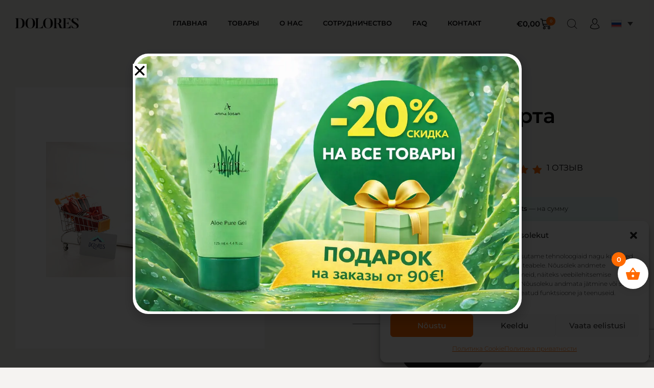

--- FILE ---
content_type: text/html; charset=UTF-8
request_url: https://dolores.ee/ru/product/%D0%BF%D0%BE%D0%B4%D0%B0%D1%80%D0%BE%D1%87%D0%BD%D0%B0%D1%8F-%D0%BA%D0%B0%D1%80%D1%82%D0%B0/
body_size: 69153
content:
<!DOCTYPE html>
<html lang="ru-RU" class="no-js">

<head>
	<meta charset="UTF-8" />
	<meta http-equiv="X-UA-Compatible" content="IE=edge" />
	<meta name="viewport" content="width=device-width, initial-scale=1">

	
	<script type='text/javascript' id='asp-c65f18e5-js-before'>if ( typeof window.ASP == 'undefined') { window.ASP = {wp_rocket_exception: "DOMContentLoaded", ajaxurl: "https:\/\/dolores.ee\/wp-admin\/admin-ajax.php", backend_ajaxurl: "https:\/\/dolores.ee\/wp-admin\/admin-ajax.php", asp_url: "https:\/\/dolores.ee\/wp-content\/plugins\/ajax-search-pro\/", upload_url: "https:\/\/dolores.ee\/wp-content\/uploads\/asp_upload\/", detect_ajax: 0, media_query: "Eaow6L", version: "4.27.2", build: 5095, pageHTML: "", additional_scripts: [{"handle":"wd-asp-ajaxsearchpro","src":"https:\/\/dolores.ee\/wp-content\/plugins\/ajax-search-pro\/js\/min\/plugin\/merged\/asp.min.js","prereq":false}], script_async_load: false, font_url: "https:\/\/dolores.ee\/wp-content\/plugins\/ajax-search-pro\/css\/fonts\/icons\/icons2.woff2", init_only_in_viewport: true, highlight: {"enabled":false,"data":[]}, debug: false, instances: {}, analytics: {"method":"event","tracking_id":"","event":{"focus":{"active":true,"action":"focus","category":"ASP {search_id} | {search_name}","label":"Input focus","value":"1"},"search_start":{"active":false,"action":"search_start","category":"ASP {search_id} | {search_name}","label":"Phrase: {phrase}","value":"1"},"search_end":{"active":true,"action":"search_end","category":"ASP {search_id} | {search_name}","label":"{phrase} | {results_count}","value":"1"},"magnifier":{"active":true,"action":"magnifier","category":"ASP {search_id} | {search_name}","label":"Magnifier clicked","value":"1"},"return":{"active":true,"action":"return","category":"ASP {search_id} | {search_name}","label":"Return button pressed","value":"1"},"try_this":{"active":true,"action":"try_this","category":"ASP {search_id} | {search_name}","label":"Try this click | {phrase}","value":"1"},"facet_change":{"active":false,"action":"facet_change","category":"ASP {search_id} | {search_name}","label":"{option_label} | {option_value}","value":"1"},"result_click":{"active":true,"action":"result_click","category":"ASP {search_id} | {search_name}","label":"{result_title} | {result_url}","value":"1"}}}}};</script><meta name='robots' content='index, follow, max-image-preview:large, max-snippet:-1, max-video-preview:-1' />
	<style>img:is([sizes="auto" i], [sizes^="auto," i]) { contain-intrinsic-size: 3000px 1500px }</style>
	<link rel="alternate" hreflang="en" href="https://dolores.ee/en/product/gift-card/" />
<link rel="alternate" hreflang="et" href="https://dolores.ee/toode/virtuaalne-kinkekaart/" />
<link rel="alternate" hreflang="ru" href="https://dolores.ee/ru/product/%d0%bf%d0%be%d0%b4%d0%b0%d1%80%d0%be%d1%87%d0%bd%d0%b0%d1%8f-%d0%ba%d0%b0%d1%80%d1%82%d0%b0/" />
<link rel="alternate" hreflang="lv" href="https://dolores.ee/lv/product/virtuaalne-kinkekaart/" />
<link rel="alternate" hreflang="x-default" href="https://dolores.ee/toode/virtuaalne-kinkekaart/" />

	<!-- This site is optimized with the Yoast SEO Premium plugin v25.1 (Yoast SEO v25.7) - https://yoast.com/wordpress/plugins/seo/ -->
	<title>Подарочная карта ~ Dolores</title>
	<link rel="canonical" href="https://dolores.ee/ru/product/%d0%bf%d0%be%d0%b4%d0%b0%d1%80%d0%be%d1%87%d0%bd%d0%b0%d1%8f-%d0%ba%d0%b0%d1%80%d1%82%d0%b0/" />
	<meta property="og:locale" content="ru_RU" />
	<meta property="og:type" content="article" />
	<meta property="og:title" content="Подарочная карта" />
	<meta property="og:description" content="Всегда верный подарок" />
	<meta property="og:url" content="https://dolores.ee/ru/product/%d0%bf%d0%be%d0%b4%d0%b0%d1%80%d0%be%d1%87%d0%bd%d0%b0%d1%8f-%d0%ba%d0%b0%d1%80%d1%82%d0%b0/" />
	<meta property="og:site_name" content="Dolores" />
	<meta property="article:publisher" content="https://www.facebook.com/doloresepood/" />
	<meta property="article:modified_time" content="2025-11-06T07:53:45+00:00" />
	<meta property="og:image" content="https://dolores.ee/wp-content/uploads/2021/10/gift-card-web.jpg" />
	<meta property="og:image:width" content="500" />
	<meta property="og:image:height" content="362" />
	<meta property="og:image:type" content="image/jpeg" />
	<meta name="twitter:card" content="summary_large_image" />
	<script type="application/ld+json" class="yoast-schema-graph">{"@context":"https://schema.org","@graph":[{"@type":"WebPage","@id":"https://dolores.ee/ru/product/%d0%bf%d0%be%d0%b4%d0%b0%d1%80%d0%be%d1%87%d0%bd%d0%b0%d1%8f-%d0%ba%d0%b0%d1%80%d1%82%d0%b0/","url":"https://dolores.ee/ru/product/%d0%bf%d0%be%d0%b4%d0%b0%d1%80%d0%be%d1%87%d0%bd%d0%b0%d1%8f-%d0%ba%d0%b0%d1%80%d1%82%d0%b0/","name":"Подарочная карта ~ Dolores","isPartOf":{"@id":"https://dolores.ee/ru/#website"},"primaryImageOfPage":{"@id":"https://dolores.ee/ru/product/%d0%bf%d0%be%d0%b4%d0%b0%d1%80%d0%be%d1%87%d0%bd%d0%b0%d1%8f-%d0%ba%d0%b0%d1%80%d1%82%d0%b0/#primaryimage"},"image":{"@id":"https://dolores.ee/ru/product/%d0%bf%d0%be%d0%b4%d0%b0%d1%80%d0%be%d1%87%d0%bd%d0%b0%d1%8f-%d0%ba%d0%b0%d1%80%d1%82%d0%b0/#primaryimage"},"thumbnailUrl":"https://dolores.ee/wp-content/uploads/2021/10/gift-card-web.jpg","datePublished":"2021-10-21T03:29:45+00:00","dateModified":"2025-11-06T07:53:45+00:00","breadcrumb":{"@id":"https://dolores.ee/ru/product/%d0%bf%d0%be%d0%b4%d0%b0%d1%80%d0%be%d1%87%d0%bd%d0%b0%d1%8f-%d0%ba%d0%b0%d1%80%d1%82%d0%b0/#breadcrumb"},"inLanguage":"ru-RU","potentialAction":[{"@type":"ReadAction","target":["https://dolores.ee/ru/product/%d0%bf%d0%be%d0%b4%d0%b0%d1%80%d0%be%d1%87%d0%bd%d0%b0%d1%8f-%d0%ba%d0%b0%d1%80%d1%82%d0%b0/"]}]},{"@type":"ImageObject","inLanguage":"ru-RU","@id":"https://dolores.ee/ru/product/%d0%bf%d0%be%d0%b4%d0%b0%d1%80%d0%be%d1%87%d0%bd%d0%b0%d1%8f-%d0%ba%d0%b0%d1%80%d1%82%d0%b0/#primaryimage","url":"https://dolores.ee/wp-content/uploads/2021/10/gift-card-web.jpg","contentUrl":"https://dolores.ee/wp-content/uploads/2021/10/gift-card-web.jpg","width":500,"height":362},{"@type":"BreadcrumbList","@id":"https://dolores.ee/ru/product/%d0%bf%d0%be%d0%b4%d0%b0%d1%80%d0%be%d1%87%d0%bd%d0%b0%d1%8f-%d0%ba%d0%b0%d1%80%d1%82%d0%b0/#breadcrumb","itemListElement":[{"@type":"ListItem","position":1,"name":"Home","item":"https://dolores.ee/ru/"},{"@type":"ListItem","position":2,"name":"Каталог","item":"https://dolores.ee/ru/katalog/"},{"@type":"ListItem","position":3,"name":"Подарочная карта"}]},{"@type":"WebSite","@id":"https://dolores.ee/ru/#website","url":"https://dolores.ee/ru/","name":"Dolores e-pood","description":"Beauty Shop","publisher":{"@id":"https://dolores.ee/ru/#organization"},"alternateName":"Dolores","potentialAction":[{"@type":"SearchAction","target":{"@type":"EntryPoint","urlTemplate":"https://dolores.ee/ru/?s={search_term_string}"},"query-input":{"@type":"PropertyValueSpecification","valueRequired":true,"valueName":"search_term_string"}}],"inLanguage":"ru-RU"},{"@type":"Organization","@id":"https://dolores.ee/ru/#organization","name":"Dolores OÜ","alternateName":"Dolores e-pood","url":"https://dolores.ee/ru/","logo":{"@type":"ImageObject","inLanguage":"ru-RU","@id":"https://dolores.ee/ru/#/schema/logo/image/","url":"https://dolores.ee/wp-content/uploads/2025/04/logo-1.jpg","contentUrl":"https://dolores.ee/wp-content/uploads/2025/04/logo-1.jpg","width":1951,"height":660,"caption":"Dolores OÜ"},"image":{"@id":"https://dolores.ee/ru/#/schema/logo/image/"},"sameAs":["https://www.facebook.com/doloresepood/"],"description":"Dolores.ee on kaasaegne veebipood, kust leiad tuntud kaubamärkide – GIGI, Anna Lotan, Hikari, Hlavin – originaalkosmeetikat. Pakume kvaliteetseid hooldustooteid taskukohaste hindadega ja kiire kohaletoimetamisega üle Eesti. Nahahooldus pole kunagi olnud nii lihtne ja soodne!","email":"dolores@dolores.ee","telephone":"372 644 2440","legalName":"Dolores OÜ","foundingDate":"1998-02-09","vatID":"EE100050280","numberOfEmployees":{"@type":"QuantitativeValue","minValue":"11","maxValue":"50"}}]}</script>
	<!-- / Yoast SEO Premium plugin. -->


<link rel='dns-prefetch' href='//www.googletagmanager.com' />
<link rel="alternate" type="application/rss+xml" title="Dolores &raquo; Лента" href="https://dolores.ee/ru/feed/" />
<link rel="alternate" type="application/rss+xml" title="Dolores &raquo; Лента комментариев" href="https://dolores.ee/ru/comments/feed/" />
<link rel="alternate" type="application/rss+xml" title="Dolores &raquo; Лента комментариев к &laquo;Подарочная карта&raquo;" href="https://dolores.ee/ru/product/%d0%bf%d0%be%d0%b4%d0%b0%d1%80%d0%be%d1%87%d0%bd%d0%b0%d1%8f-%d0%ba%d0%b0%d1%80%d1%82%d0%b0/feed/" />
<script type="text/javascript">
/* <![CDATA[ */
window._wpemojiSettings = {"baseUrl":"https:\/\/s.w.org\/images\/core\/emoji\/16.0.1\/72x72\/","ext":".png","svgUrl":"https:\/\/s.w.org\/images\/core\/emoji\/16.0.1\/svg\/","svgExt":".svg","source":{"concatemoji":"https:\/\/dolores.ee\/wp-includes\/js\/wp-emoji-release.min.js?ver=6.8.2"}};
/*! This file is auto-generated */
!function(s,n){var o,i,e;function c(e){try{var t={supportTests:e,timestamp:(new Date).valueOf()};sessionStorage.setItem(o,JSON.stringify(t))}catch(e){}}function p(e,t,n){e.clearRect(0,0,e.canvas.width,e.canvas.height),e.fillText(t,0,0);var t=new Uint32Array(e.getImageData(0,0,e.canvas.width,e.canvas.height).data),a=(e.clearRect(0,0,e.canvas.width,e.canvas.height),e.fillText(n,0,0),new Uint32Array(e.getImageData(0,0,e.canvas.width,e.canvas.height).data));return t.every(function(e,t){return e===a[t]})}function u(e,t){e.clearRect(0,0,e.canvas.width,e.canvas.height),e.fillText(t,0,0);for(var n=e.getImageData(16,16,1,1),a=0;a<n.data.length;a++)if(0!==n.data[a])return!1;return!0}function f(e,t,n,a){switch(t){case"flag":return n(e,"\ud83c\udff3\ufe0f\u200d\u26a7\ufe0f","\ud83c\udff3\ufe0f\u200b\u26a7\ufe0f")?!1:!n(e,"\ud83c\udde8\ud83c\uddf6","\ud83c\udde8\u200b\ud83c\uddf6")&&!n(e,"\ud83c\udff4\udb40\udc67\udb40\udc62\udb40\udc65\udb40\udc6e\udb40\udc67\udb40\udc7f","\ud83c\udff4\u200b\udb40\udc67\u200b\udb40\udc62\u200b\udb40\udc65\u200b\udb40\udc6e\u200b\udb40\udc67\u200b\udb40\udc7f");case"emoji":return!a(e,"\ud83e\udedf")}return!1}function g(e,t,n,a){var r="undefined"!=typeof WorkerGlobalScope&&self instanceof WorkerGlobalScope?new OffscreenCanvas(300,150):s.createElement("canvas"),o=r.getContext("2d",{willReadFrequently:!0}),i=(o.textBaseline="top",o.font="600 32px Arial",{});return e.forEach(function(e){i[e]=t(o,e,n,a)}),i}function t(e){var t=s.createElement("script");t.src=e,t.defer=!0,s.head.appendChild(t)}"undefined"!=typeof Promise&&(o="wpEmojiSettingsSupports",i=["flag","emoji"],n.supports={everything:!0,everythingExceptFlag:!0},e=new Promise(function(e){s.addEventListener("DOMContentLoaded",e,{once:!0})}),new Promise(function(t){var n=function(){try{var e=JSON.parse(sessionStorage.getItem(o));if("object"==typeof e&&"number"==typeof e.timestamp&&(new Date).valueOf()<e.timestamp+604800&&"object"==typeof e.supportTests)return e.supportTests}catch(e){}return null}();if(!n){if("undefined"!=typeof Worker&&"undefined"!=typeof OffscreenCanvas&&"undefined"!=typeof URL&&URL.createObjectURL&&"undefined"!=typeof Blob)try{var e="postMessage("+g.toString()+"("+[JSON.stringify(i),f.toString(),p.toString(),u.toString()].join(",")+"));",a=new Blob([e],{type:"text/javascript"}),r=new Worker(URL.createObjectURL(a),{name:"wpTestEmojiSupports"});return void(r.onmessage=function(e){c(n=e.data),r.terminate(),t(n)})}catch(e){}c(n=g(i,f,p,u))}t(n)}).then(function(e){for(var t in e)n.supports[t]=e[t],n.supports.everything=n.supports.everything&&n.supports[t],"flag"!==t&&(n.supports.everythingExceptFlag=n.supports.everythingExceptFlag&&n.supports[t]);n.supports.everythingExceptFlag=n.supports.everythingExceptFlag&&!n.supports.flag,n.DOMReady=!1,n.readyCallback=function(){n.DOMReady=!0}}).then(function(){return e}).then(function(){var e;n.supports.everything||(n.readyCallback(),(e=n.source||{}).concatemoji?t(e.concatemoji):e.wpemoji&&e.twemoji&&(t(e.twemoji),t(e.wpemoji)))}))}((window,document),window._wpemojiSettings);
/* ]]> */
</script>
<style id="vamtam-theme-options">:root {--vamtam-default-bg-color:#fff;
--vamtam-default-line-color:rgba( var( --vamtam-accent-color-7-rgb ), 1 );
--vamtam-small-padding:20px;
--vamtam-horizontal-padding:50px;
--vamtam-vertical-padding:30px;
--vamtam-horizontal-padding-large:60px;
--vamtam-vertical-padding-large:60px;
--vamtam-no-border-link:none;
--vamtam-border-radius:0px;
--vamtam-border-radius-oval:0px;
--vamtam-border-radius-small:0px;
--vamtam-overlay-color:#000000;
--vamtam-overlay-color-hc:#ffffff;
--vamtam-box-outer-padding:60px;
--vamtam-body-link-regular:#000000;
--vamtam-body-link-visited:#000000;
--vamtam-body-link-hover:#FF6A00;
--vamtam-body-link-active:#FF6A00;
--vamtam-body-background-color:#F5F3F1;
--vamtam-input-border-radius:0px 0px 0px 0px;
--vamtam-input-border-color:#5E5E5E;
--vamtam-btn-text-color:#F5F3F1;
--vamtam-btn-hover-text-color:#FFFFFF;
--vamtam-btn-bg-color:#000000;
--vamtam-btn-hover-bg-color:#FF6A00;
--vamtam-site-max-width:1260px;
--vamtam-primary-font-color:#000000;
--vamtam-h1-color:#000000;
--vamtam-h2-color:#000000;
--vamtam-h3-color:#000000;
--vamtam-h4-color:#000000;
--vamtam-h5-color:#000000;
--vamtam-h6-color:#000000;
--vamtam-accent-color-1:#FF6A00;
--vamtam-accent-color-1-hc:#FFFFFF;
--vamtam-accent-color-1-rgb:255,106,0;
--vamtam-accent-color-2:#F5F3F1;
--vamtam-accent-color-2-hc:#000000;
--vamtam-accent-color-2-rgb:245,243,241;
--vamtam-accent-color-3:#5E5E5E;
--vamtam-accent-color-3-hc:#FFFFFF;
--vamtam-accent-color-3-rgb:94,94,94;
--vamtam-accent-color-4:#DCD6CC;
--vamtam-accent-color-4-hc:#000000;
--vamtam-accent-color-4-rgb:220,214,204;
--vamtam-accent-color-5:#FFFFFF;
--vamtam-accent-color-5-hc:#000000;
--vamtam-accent-color-5-rgb:255,255,255;
--vamtam-accent-color-6:#000000;
--vamtam-accent-color-6-hc:#FFFFFF;
--vamtam-accent-color-6-rgb:0,0,0;
--vamtam-accent-color-7:#BFBDBB;
--vamtam-accent-color-7-hc:#000000;
--vamtam-accent-color-7-rgb:191,189,187;
--vamtam-accent-color-8:#FAF9F8;
--vamtam-accent-color-8-hc:#000000;
--vamtam-accent-color-8-rgb:250,249,248;
--vamtam-sticky-header-bg-color:#FFFFFF;
--vamtam-primary-font-font-family:'Montserrat';
--vamtam-primary-font-font-weight:300;
--vamtam-primary-font-font-size-desktop:16px;
--vamtam-primary-font-font-size-tablet:16px;
--vamtam-primary-font-font-size-phone:16px;
--vamtam-primary-font-line-height-desktop:1.6em;
--vamtam-primary-font-line-height-tablet:1.6em;
--vamtam-primary-font-line-height-phone:1.6em;
--vamtam-h1-font-family:'Montserrat';
--vamtam-h1-font-weight:600;
--vamtam-h1-transform:none;
--vamtam-h1-font-size-desktop:70px;
--vamtam-h1-font-size-tablet:42px;
--vamtam-h1-font-size-phone:27px;
--vamtam-h1-line-height-desktop:1.2em;
--vamtam-h1-line-height-tablet:1.1em;
--vamtam-h1-line-height-phone:1.1em;
--vamtam-h2-font-family:'Montserrat';
--vamtam-h2-font-weight:600;
--vamtam-h2-transform:none;
--vamtam-h2-font-size-desktop:60px;
--vamtam-h2-font-size-tablet:33px;
--vamtam-h2-font-size-phone:23px;
--vamtam-h2-line-height-desktop:1.15em;
--vamtam-h2-line-height-tablet:1.1em;
--vamtam-h2-line-height-phone:1.2em;
--vamtam-h3-font-family:'Montserrat';
--vamtam-h3-font-weight:600;
--vamtam-h3-transform:none;
--vamtam-h3-font-size-desktop:40px;
--vamtam-h3-font-size-tablet:27px;
--vamtam-h3-font-size-phone:20px;
--vamtam-h3-line-height-desktop:1.3em;
--vamtam-h3-line-height-tablet:1.2em;
--vamtam-h3-line-height-phone:1.3em;
--vamtam-h4-font-family:'Montserrat';
--vamtam-h4-font-weight:600;
--vamtam-h4-transform:none;
--vamtam-h4-font-size-desktop:28px;
--vamtam-h4-font-size-tablet:20px;
--vamtam-h4-font-size-phone:18px;
--vamtam-h4-line-height-desktop:1.3em;
--vamtam-h4-line-height-tablet:1.3em;
--vamtam-h4-line-height-phone:1.3em;
--vamtam-h5-font-family:'Montserrat';
--vamtam-h5-font-weight:600;
--vamtam-h5-transform:uppercase;
--vamtam-h5-font-size-desktop:20px;
--vamtam-h5-font-size-tablet:17px;
--vamtam-h5-font-size-phone:16px;
--vamtam-h5-line-height-desktop:1.7em;
--vamtam-h5-line-height-tablet:1.7em;
--vamtam-h5-line-height-phone:1.7em;
--vamtam-h6-font-family:'Montserrat';
--vamtam-h6-font-weight:700;
--vamtam-h6-transform:uppercase;
--vamtam-h6-font-size-desktop:16px;
--vamtam-h6-font-size-tablet:15px;
--vamtam-h6-font-size-phone:14px;
--vamtam-h6-line-height-desktop:1.5em;
--vamtam-h6-line-height-tablet:1.5em;
--vamtam-h6-line-height-phone:1.5em;
--vamtam-icon-arrow-left-1:'\e918';
--vamtam-icon-arrow-right-1:'\e919';
--vamtam-icon-barcode:'\e91a';
--vamtam-icon-credit-locked:'\e91b';
--vamtam-icon-rate:'\e91d';
--vamtam-icon-shop:'\e91e';
--vamtam-icon-comments:'\e91f';
--vamtam-icon-delivery-fast:'\e920';
--vamtam-icon-email:'\e921';
--vamtam-icon-headset:'\e922';
--vamtam-icon-heart-empty:'\e923';
--vamtam-icon-heart-fill:'\e924';
--vamtam-icon-play:'\e925';
--vamtam-icon-check-1:'\e917';
--vamtam-icon-account:'\e90f';
--vamtam-icon-bag-new:'\e913';
--vamtam-icon-check:'\e914';
--vamtam-icon-delivery:'\e915';
--vamtam-icon-money-bag:'\e916';
--vamtam-icon-menu:'\e903';
--vamtam-icon-arrow-left:'\e90a';
--vamtam-icon-arrow-right:'\e90b';
--vamtam-icon-plus:'\e902';
--vamtam-icon-minus:'\e901';
--vamtam-icon-close:'\e900';
--vamtam-icon-favorite:'\e90c';
--vamtam-icon-bag:'\e904';
--vamtam-icon-vegan:'\e909';
--vamtam-icon-search:'\e910';
--vamtam-icon-sulphate:'\e912';
--vamtam-icon-heart:'\e90e';
--vamtam-icon-spray:'\e911';
--vamtam-icon-organic:'\e906';
--vamtam-icon-natural:'\e905';
--vamtam-icon-gluten:'\e90d';
--vamtam-icon-star-2:'\e907';
--vamtam-icon-star:'\e908';
--vamtam-loading-animation:url('https://dolores.ee/wp-content/themes/jolie/vamtam/assets/images/loader-ring.gif');
}</style><link rel='stylesheet' id='woo-conditional-shipping-blocks-style-css' href='https://dolores.ee/wp-content/plugins/conditional-shipping-for-woocommerce/frontend/css/woo-conditional-shipping.css?ver=3.5.0.free' type='text/css' media='all' />
<style id='wp-emoji-styles-inline-css' type='text/css'>

	img.wp-smiley, img.emoji {
		display: inline !important;
		border: none !important;
		box-shadow: none !important;
		height: 1em !important;
		width: 1em !important;
		margin: 0 0.07em !important;
		vertical-align: -0.1em !important;
		background: none !important;
		padding: 0 !important;
	}
</style>
<link rel='stylesheet' id='wp-block-library-css' href='https://dolores.ee/wp-includes/css/dist/block-library/style.min.css?ver=6.8.2' type='text/css' media='all' />
<style id='classic-theme-styles-inline-css' type='text/css'>
/*! This file is auto-generated */
.wp-block-button__link{color:#fff;background-color:#32373c;border-radius:9999px;box-shadow:none;text-decoration:none;padding:calc(.667em + 2px) calc(1.333em + 2px);font-size:1.125em}.wp-block-file__button{background:#32373c;color:#fff;text-decoration:none}
</style>
<link rel='stylesheet' id='mailster-form-style-css' href='https://dolores.ee/wp-content/plugins/mailster/build/form/style-index.css?ver=6.8.2' type='text/css' media='all' />
<style id='global-styles-inline-css' type='text/css'>
:root{--wp--preset--aspect-ratio--square: 1;--wp--preset--aspect-ratio--4-3: 4/3;--wp--preset--aspect-ratio--3-4: 3/4;--wp--preset--aspect-ratio--3-2: 3/2;--wp--preset--aspect-ratio--2-3: 2/3;--wp--preset--aspect-ratio--16-9: 16/9;--wp--preset--aspect-ratio--9-16: 9/16;--wp--preset--color--black: #000000;--wp--preset--color--cyan-bluish-gray: #abb8c3;--wp--preset--color--white: #ffffff;--wp--preset--color--pale-pink: #f78da7;--wp--preset--color--vivid-red: #cf2e2e;--wp--preset--color--luminous-vivid-orange: #ff6900;--wp--preset--color--luminous-vivid-amber: #fcb900;--wp--preset--color--light-green-cyan: #7bdcb5;--wp--preset--color--vivid-green-cyan: #00d084;--wp--preset--color--pale-cyan-blue: #8ed1fc;--wp--preset--color--vivid-cyan-blue: #0693e3;--wp--preset--color--vivid-purple: #9b51e0;--wp--preset--gradient--vivid-cyan-blue-to-vivid-purple: linear-gradient(135deg,rgba(6,147,227,1) 0%,rgb(155,81,224) 100%);--wp--preset--gradient--light-green-cyan-to-vivid-green-cyan: linear-gradient(135deg,rgb(122,220,180) 0%,rgb(0,208,130) 100%);--wp--preset--gradient--luminous-vivid-amber-to-luminous-vivid-orange: linear-gradient(135deg,rgba(252,185,0,1) 0%,rgba(255,105,0,1) 100%);--wp--preset--gradient--luminous-vivid-orange-to-vivid-red: linear-gradient(135deg,rgba(255,105,0,1) 0%,rgb(207,46,46) 100%);--wp--preset--gradient--very-light-gray-to-cyan-bluish-gray: linear-gradient(135deg,rgb(238,238,238) 0%,rgb(169,184,195) 100%);--wp--preset--gradient--cool-to-warm-spectrum: linear-gradient(135deg,rgb(74,234,220) 0%,rgb(151,120,209) 20%,rgb(207,42,186) 40%,rgb(238,44,130) 60%,rgb(251,105,98) 80%,rgb(254,248,76) 100%);--wp--preset--gradient--blush-light-purple: linear-gradient(135deg,rgb(255,206,236) 0%,rgb(152,150,240) 100%);--wp--preset--gradient--blush-bordeaux: linear-gradient(135deg,rgb(254,205,165) 0%,rgb(254,45,45) 50%,rgb(107,0,62) 100%);--wp--preset--gradient--luminous-dusk: linear-gradient(135deg,rgb(255,203,112) 0%,rgb(199,81,192) 50%,rgb(65,88,208) 100%);--wp--preset--gradient--pale-ocean: linear-gradient(135deg,rgb(255,245,203) 0%,rgb(182,227,212) 50%,rgb(51,167,181) 100%);--wp--preset--gradient--electric-grass: linear-gradient(135deg,rgb(202,248,128) 0%,rgb(113,206,126) 100%);--wp--preset--gradient--midnight: linear-gradient(135deg,rgb(2,3,129) 0%,rgb(40,116,252) 100%);--wp--preset--font-size--small: 13px;--wp--preset--font-size--medium: 20px;--wp--preset--font-size--large: 36px;--wp--preset--font-size--x-large: 42px;--wp--preset--spacing--20: 0.44rem;--wp--preset--spacing--30: 0.67rem;--wp--preset--spacing--40: 1rem;--wp--preset--spacing--50: 1.5rem;--wp--preset--spacing--60: 2.25rem;--wp--preset--spacing--70: 3.38rem;--wp--preset--spacing--80: 5.06rem;--wp--preset--shadow--natural: 6px 6px 9px rgba(0, 0, 0, 0.2);--wp--preset--shadow--deep: 12px 12px 50px rgba(0, 0, 0, 0.4);--wp--preset--shadow--sharp: 6px 6px 0px rgba(0, 0, 0, 0.2);--wp--preset--shadow--outlined: 6px 6px 0px -3px rgba(255, 255, 255, 1), 6px 6px rgba(0, 0, 0, 1);--wp--preset--shadow--crisp: 6px 6px 0px rgba(0, 0, 0, 1);}:where(.is-layout-flex){gap: 0.5em;}:where(.is-layout-grid){gap: 0.5em;}body .is-layout-flex{display: flex;}.is-layout-flex{flex-wrap: wrap;align-items: center;}.is-layout-flex > :is(*, div){margin: 0;}body .is-layout-grid{display: grid;}.is-layout-grid > :is(*, div){margin: 0;}:where(.wp-block-columns.is-layout-flex){gap: 2em;}:where(.wp-block-columns.is-layout-grid){gap: 2em;}:where(.wp-block-post-template.is-layout-flex){gap: 1.25em;}:where(.wp-block-post-template.is-layout-grid){gap: 1.25em;}.has-black-color{color: var(--wp--preset--color--black) !important;}.has-cyan-bluish-gray-color{color: var(--wp--preset--color--cyan-bluish-gray) !important;}.has-white-color{color: var(--wp--preset--color--white) !important;}.has-pale-pink-color{color: var(--wp--preset--color--pale-pink) !important;}.has-vivid-red-color{color: var(--wp--preset--color--vivid-red) !important;}.has-luminous-vivid-orange-color{color: var(--wp--preset--color--luminous-vivid-orange) !important;}.has-luminous-vivid-amber-color{color: var(--wp--preset--color--luminous-vivid-amber) !important;}.has-light-green-cyan-color{color: var(--wp--preset--color--light-green-cyan) !important;}.has-vivid-green-cyan-color{color: var(--wp--preset--color--vivid-green-cyan) !important;}.has-pale-cyan-blue-color{color: var(--wp--preset--color--pale-cyan-blue) !important;}.has-vivid-cyan-blue-color{color: var(--wp--preset--color--vivid-cyan-blue) !important;}.has-vivid-purple-color{color: var(--wp--preset--color--vivid-purple) !important;}.has-black-background-color{background-color: var(--wp--preset--color--black) !important;}.has-cyan-bluish-gray-background-color{background-color: var(--wp--preset--color--cyan-bluish-gray) !important;}.has-white-background-color{background-color: var(--wp--preset--color--white) !important;}.has-pale-pink-background-color{background-color: var(--wp--preset--color--pale-pink) !important;}.has-vivid-red-background-color{background-color: var(--wp--preset--color--vivid-red) !important;}.has-luminous-vivid-orange-background-color{background-color: var(--wp--preset--color--luminous-vivid-orange) !important;}.has-luminous-vivid-amber-background-color{background-color: var(--wp--preset--color--luminous-vivid-amber) !important;}.has-light-green-cyan-background-color{background-color: var(--wp--preset--color--light-green-cyan) !important;}.has-vivid-green-cyan-background-color{background-color: var(--wp--preset--color--vivid-green-cyan) !important;}.has-pale-cyan-blue-background-color{background-color: var(--wp--preset--color--pale-cyan-blue) !important;}.has-vivid-cyan-blue-background-color{background-color: var(--wp--preset--color--vivid-cyan-blue) !important;}.has-vivid-purple-background-color{background-color: var(--wp--preset--color--vivid-purple) !important;}.has-black-border-color{border-color: var(--wp--preset--color--black) !important;}.has-cyan-bluish-gray-border-color{border-color: var(--wp--preset--color--cyan-bluish-gray) !important;}.has-white-border-color{border-color: var(--wp--preset--color--white) !important;}.has-pale-pink-border-color{border-color: var(--wp--preset--color--pale-pink) !important;}.has-vivid-red-border-color{border-color: var(--wp--preset--color--vivid-red) !important;}.has-luminous-vivid-orange-border-color{border-color: var(--wp--preset--color--luminous-vivid-orange) !important;}.has-luminous-vivid-amber-border-color{border-color: var(--wp--preset--color--luminous-vivid-amber) !important;}.has-light-green-cyan-border-color{border-color: var(--wp--preset--color--light-green-cyan) !important;}.has-vivid-green-cyan-border-color{border-color: var(--wp--preset--color--vivid-green-cyan) !important;}.has-pale-cyan-blue-border-color{border-color: var(--wp--preset--color--pale-cyan-blue) !important;}.has-vivid-cyan-blue-border-color{border-color: var(--wp--preset--color--vivid-cyan-blue) !important;}.has-vivid-purple-border-color{border-color: var(--wp--preset--color--vivid-purple) !important;}.has-vivid-cyan-blue-to-vivid-purple-gradient-background{background: var(--wp--preset--gradient--vivid-cyan-blue-to-vivid-purple) !important;}.has-light-green-cyan-to-vivid-green-cyan-gradient-background{background: var(--wp--preset--gradient--light-green-cyan-to-vivid-green-cyan) !important;}.has-luminous-vivid-amber-to-luminous-vivid-orange-gradient-background{background: var(--wp--preset--gradient--luminous-vivid-amber-to-luminous-vivid-orange) !important;}.has-luminous-vivid-orange-to-vivid-red-gradient-background{background: var(--wp--preset--gradient--luminous-vivid-orange-to-vivid-red) !important;}.has-very-light-gray-to-cyan-bluish-gray-gradient-background{background: var(--wp--preset--gradient--very-light-gray-to-cyan-bluish-gray) !important;}.has-cool-to-warm-spectrum-gradient-background{background: var(--wp--preset--gradient--cool-to-warm-spectrum) !important;}.has-blush-light-purple-gradient-background{background: var(--wp--preset--gradient--blush-light-purple) !important;}.has-blush-bordeaux-gradient-background{background: var(--wp--preset--gradient--blush-bordeaux) !important;}.has-luminous-dusk-gradient-background{background: var(--wp--preset--gradient--luminous-dusk) !important;}.has-pale-ocean-gradient-background{background: var(--wp--preset--gradient--pale-ocean) !important;}.has-electric-grass-gradient-background{background: var(--wp--preset--gradient--electric-grass) !important;}.has-midnight-gradient-background{background: var(--wp--preset--gradient--midnight) !important;}.has-small-font-size{font-size: var(--wp--preset--font-size--small) !important;}.has-medium-font-size{font-size: var(--wp--preset--font-size--medium) !important;}.has-large-font-size{font-size: var(--wp--preset--font-size--large) !important;}.has-x-large-font-size{font-size: var(--wp--preset--font-size--x-large) !important;}
:where(.wp-block-post-template.is-layout-flex){gap: 1.25em;}:where(.wp-block-post-template.is-layout-grid){gap: 1.25em;}
:where(.wp-block-columns.is-layout-flex){gap: 2em;}:where(.wp-block-columns.is-layout-grid){gap: 2em;}
:root :where(.wp-block-pullquote){font-size: 1.5em;line-height: 1.6;}
</style>
<link rel='stylesheet' id='wdp-style-css' href='https://dolores.ee/wp-content/plugins/aco-woo-dynamic-pricing/assets/css/frontend.css?ver=4.5.10' type='text/css' media='all' />
<link rel='stylesheet' id='contact-form-7-css' href='https://dolores.ee/wp-content/plugins/contact-form-7/includes/css/styles.css?ver=6.1.1' type='text/css' media='all' />
<link rel='stylesheet' id='fgf-frontend-css' href='https://dolores.ee/wp-content/plugins/free-gifts-for-woocommerce/assets/css/frontend.css?ver=11.9.0' type='text/css' media='all' />
<link rel='stylesheet' id='owl-carousel-css' href='https://dolores.ee/wp-content/plugins/free-gifts-for-woocommerce/assets/css/owl.carousel.min.css?ver=11.9.0' type='text/css' media='all' />
<link rel='stylesheet' id='fgf-owl-carousel-css' href='https://dolores.ee/wp-content/plugins/free-gifts-for-woocommerce/assets/css/owl-carousel-enhanced.css?ver=11.9.0' type='text/css' media='all' />
<link rel='stylesheet' id='lightcase-css' href='https://dolores.ee/wp-content/plugins/free-gifts-for-woocommerce/assets/css/lightcase.min.css?ver=11.9.0' type='text/css' media='all' />
<link rel='stylesheet' id='woocommerce-layout-css' href='https://dolores.ee/wp-content/plugins/woocommerce/assets/css/woocommerce-layout.css?ver=10.1.1' type='text/css' media='all' />
<link rel='stylesheet' id='woocommerce-smallscreen-css' href='https://dolores.ee/wp-content/plugins/woocommerce/assets/css/woocommerce-smallscreen.css?ver=10.1.1' type='text/css' media='only screen and (max-width: 768px)' />
<link rel='stylesheet' id='woocommerce-general-css' href='https://dolores.ee/wp-content/plugins/woocommerce/assets/css/woocommerce.css?ver=10.1.1' type='text/css' media='all' />
<style id='woocommerce-inline-inline-css' type='text/css'>
.woocommerce form .form-row .required { visibility: visible; }
</style>
<link rel='stylesheet' id='wpml-legacy-dropdown-0-css' href='https://dolores.ee/wp-content/plugins/sitepress-multilingual-cms/templates/language-switchers/legacy-dropdown/style.min.css?ver=1' type='text/css' media='all' />
<style id='wpml-legacy-dropdown-0-inline-css' type='text/css'>
.wpml-ls-statics-shortcode_actions, .wpml-ls-statics-shortcode_actions .wpml-ls-sub-menu, .wpml-ls-statics-shortcode_actions a {border-color:#ffffff;}
</style>
<link rel='stylesheet' id='wpml-menu-item-0-css' href='https://dolores.ee/wp-content/plugins/sitepress-multilingual-cms/templates/language-switchers/menu-item/style.min.css?ver=1' type='text/css' media='all' />
<link rel='stylesheet' id='cmplz-general-css' href='https://dolores.ee/wp-content/plugins/complianz-gdpr/assets/css/cookieblocker.min.css?ver=1755924459' type='text/css' media='all' />
<link rel='stylesheet' id='woo_conditional_shipping_css-css' href='https://dolores.ee/wp-content/plugins/conditional-shipping-for-woocommerce/includes/frontend/../../frontend/css/woo-conditional-shipping.css?ver=3.5.0.free' type='text/css' media='all' />
<link rel='stylesheet' id='free-shipping-label-public-css' href='https://dolores.ee/wp-content/plugins/free-shipping-label/assets/build/fsl-public.css?ver=3.4.1' type='text/css' media='all' />
<link rel='stylesheet' id='wvr-front-comment-css' href='https://dolores.ee/wp-content/plugins/woo-virtual-reviews/assets/css/front-comment.css?ver=2.0.0' type='text/css' media='all' />
<style id='wvr-front-comment-inline-css' type='text/css'>
.wvr-customer-pick .wvr-select-sample-cmt{color: #000000; background-color:#dddddd;}.wvr-customer-pick .wvr-select-sample-cmt:hover{color: #ffffff; background-color:#ff0000;}.wvr-product-purchased{color: #000000; background-color:#eeeeee;}.wvr-icon-purchased{color: #000000;}.wvr-icon-purchased:before{content:'\e900'; margin-right:5px}
</style>
<link rel='stylesheet' id='brands-styles-css' href='https://dolores.ee/wp-content/plugins/woocommerce/assets/css/brands.css?ver=10.1.1' type='text/css' media='all' />
<link rel='stylesheet' id='xoo-wsc-fonts-css' href='https://dolores.ee/wp-content/plugins/side-cart-woocommerce/assets/css/xoo-wsc-fonts.css?ver=2.7.0' type='text/css' media='all' />
<link rel='stylesheet' id='xoo-wsc-style-css' href='https://dolores.ee/wp-content/plugins/side-cart-woocommerce/assets/css/xoo-wsc-style.css?ver=2.7.0' type='text/css' media='all' />
<style id='xoo-wsc-style-inline-css' type='text/css'>




.xoo-wsc-ft-buttons-cont a.xoo-wsc-ft-btn, .xoo-wsc-container .xoo-wsc-btn {
	background-color: #ff6a00;
	color: #ffffff;
	border: 2px solid #ffffff;
	padding: 10px 20px;
}

.xoo-wsc-ft-buttons-cont a.xoo-wsc-ft-btn:hover, .xoo-wsc-container .xoo-wsc-btn:hover {
	background-color: #ffffff;
	color: #ff6a00;
	border: 2px solid #ff6a00;
}

 

.xoo-wsc-footer{
	background-color: #ffffff;
	color: #000000;
	padding: 10px 20px;
	box-shadow: 0 -1px 10px #0000001a;
}

.xoo-wsc-footer, .xoo-wsc-footer a, .xoo-wsc-footer .amount{
	font-size: 15px;
}

.xoo-wsc-btn .amount{
	color: #ffffff}

.xoo-wsc-btn:hover .amount{
	color: #ff6a00;
}

.xoo-wsc-ft-buttons-cont{
	grid-template-columns: auto;
}

.xoo-wsc-basket{
	bottom: 12px;
	right: 1px;
	background-color: #ffffff;
	color: #ff6a00;
	box-shadow: 0px 0px 15px 2px #0000001a;
	border-radius: 50%;
	display: flex;
	width: 60px;
	height: 60px;
}


.xoo-wsc-bki{
	font-size: 30px}

.xoo-wsc-items-count{
	top: -12px;
	left: -12px;
}

.xoo-wsc-items-count{
	background-color: #ff6a00;
	color: #ffffff;
}

.xoo-wsc-container, .xoo-wsc-slider{
	max-width: 400px;
	right: -400px;
	top: 0;bottom: 0;
	bottom: 0;
	font-family: Montserrat}


.xoo-wsc-cart-active .xoo-wsc-container, .xoo-wsc-slider-active .xoo-wsc-slider{
	right: 0;
}


.xoo-wsc-cart-active .xoo-wsc-basket{
	right: 400px;
}

.xoo-wsc-slider{
	right: -400px;
}

span.xoo-wsch-close {
    font-size: 24px;
    right: 10px;
}

.xoo-wsch-top{
	justify-content: center;
}

.xoo-wsch-text{
	font-size: 16px;
}

.xoo-wsc-header{
	color: #000000;
	background-color: #ffffff;
	border-bottom: 2px solid #eee;
}


.xoo-wsc-body{
	background-color: #f8f9fa;
}

.xoo-wsc-products:not(.xoo-wsc-pattern-card), .xoo-wsc-products:not(.xoo-wsc-pattern-card) span.amount, .xoo-wsc-products:not(.xoo-wsc-pattern-card) a{
	font-size: 15px;
	color: #000000;
}

.xoo-wsc-products:not(.xoo-wsc-pattern-card) .xoo-wsc-product{
	padding: 10px 15px;
	margin: 10px 15px;
	border-radius: 5px;
	box-shadow: 0 2px 2px #00000005;
	background-color: #ffffff;
}

.xoo-wsc-sum-col{
	justify-content: center;
}


/** Shortcode **/
.xoo-wsc-sc-count{
	background-color: #000000;
	color: #ffffff;
}

.xoo-wsc-sc-bki{
	font-size: 28px;
	color: #000000;
}
.xoo-wsc-sc-cont{
	color: #000000;
}

.added_to_cart{
	display: none!important;
}

.xoo-wsc-product dl.variation {
	display: block;
}


.xoo-wsc-product-cont{
	padding: 10px 10px;
}

.xoo-wsc-products:not(.xoo-wsc-pattern-card) .xoo-wsc-img-col{
	width: 15%;
}

.xoo-wsc-pattern-card .xoo-wsc-img-col img{
	max-width: 100%;
	height: auto;
}

.xoo-wsc-products:not(.xoo-wsc-pattern-card) .xoo-wsc-sum-col{
	width: 85%;
}

.xoo-wsc-pattern-card .xoo-wsc-product-cont{
	width: 50% 
}

@media only screen and (max-width: 600px) {
	.xoo-wsc-pattern-card .xoo-wsc-product-cont  {
		width: 50%;
	}
}


.xoo-wsc-pattern-card .xoo-wsc-product{
	border: 0;
	box-shadow: 0px 10px 15px -12px #0000001a;
}


.xoo-wsc-sm-front{
	background-color: #eee;
}
.xoo-wsc-pattern-card, .xoo-wsc-sm-front{
	border-bottom-left-radius: 5px;
	border-bottom-right-radius: 5px;
}
.xoo-wsc-pattern-card, .xoo-wsc-img-col img, .xoo-wsc-img-col, .xoo-wsc-sm-back-cont{
	border-top-left-radius: 5px;
	border-top-right-radius: 5px;
}
.xoo-wsc-sm-back{
	background-color: #fff;
}
.xoo-wsc-pattern-card, .xoo-wsc-pattern-card a, .xoo-wsc-pattern-card .amount{
	font-size: 15px;
}

.xoo-wsc-sm-front, .xoo-wsc-sm-front a, .xoo-wsc-sm-front .amount{
	color: #000;
}

.xoo-wsc-sm-back, .xoo-wsc-sm-back a, .xoo-wsc-sm-back .amount{
	color: #000;
}


.magictime {
    animation-duration: 0.5s;
}


</style>
<link rel='stylesheet' id='elementor-frontend-css' href='https://dolores.ee/wp-content/plugins/elementor/assets/css/frontend.min.css?ver=3.31.2' type='text/css' media='all' />
<link rel='stylesheet' id='elementor-post-5-css' href='https://dolores.ee/wp-content/uploads/elementor/css/post-5.css?ver=1769568199' type='text/css' media='all' />
<link rel='stylesheet' id='widget-image-css' href='https://dolores.ee/wp-content/plugins/elementor/assets/css/widget-image.min.css?ver=3.31.2' type='text/css' media='all' />
<link rel='stylesheet' id='widget-nav-menu-css' href='https://dolores.ee/wp-content/plugins/elementor-pro/assets/css/widget-nav-menu.min.css?ver=3.31.2' type='text/css' media='all' />
<link rel='stylesheet' id='widget-woocommerce-menu-cart-css' href='https://dolores.ee/wp-content/plugins/elementor-pro/assets/css/widget-woocommerce-menu-cart.min.css?ver=3.31.2' type='text/css' media='all' />
<link rel='stylesheet' id='e-sticky-css' href='https://dolores.ee/wp-content/plugins/elementor-pro/assets/css/modules/sticky.min.css?ver=3.31.2' type='text/css' media='all' />
<link rel='stylesheet' id='widget-heading-css' href='https://dolores.ee/wp-content/plugins/elementor/assets/css/widget-heading.min.css?ver=3.31.2' type='text/css' media='all' />
<link rel='stylesheet' id='widget-icon-box-css' href='https://dolores.ee/wp-content/plugins/elementor/assets/css/widget-icon-box.min.css?ver=3.31.2' type='text/css' media='all' />
<link rel='stylesheet' id='e-animation-fadeInUp-css' href='https://dolores.ee/wp-content/plugins/elementor/assets/lib/animations/styles/fadeInUp.min.css?ver=3.31.2' type='text/css' media='all' />
<link rel='stylesheet' id='widget-divider-css' href='https://dolores.ee/wp-content/plugins/elementor/assets/css/widget-divider.min.css?ver=3.31.2' type='text/css' media='all' />
<link rel='stylesheet' id='e-animation-grow-css' href='https://dolores.ee/wp-content/plugins/elementor/assets/lib/animations/styles/e-animation-grow.min.css?ver=3.31.2' type='text/css' media='all' />
<link rel='stylesheet' id='widget-social-icons-css' href='https://dolores.ee/wp-content/plugins/elementor/assets/css/widget-social-icons.min.css?ver=3.31.2' type='text/css' media='all' />
<link rel='stylesheet' id='e-apple-webkit-css' href='https://dolores.ee/wp-content/plugins/elementor/assets/css/conditionals/apple-webkit.min.css?ver=3.31.2' type='text/css' media='all' />
<link rel='stylesheet' id='widget-woocommerce-product-images-css' href='https://dolores.ee/wp-content/plugins/elementor-pro/assets/css/widget-woocommerce-product-images.min.css?ver=3.31.2' type='text/css' media='all' />
<link rel='stylesheet' id='widget-woocommerce-product-price-css' href='https://dolores.ee/wp-content/plugins/elementor-pro/assets/css/widget-woocommerce-product-price.min.css?ver=3.31.2' type='text/css' media='all' />
<link rel='stylesheet' id='widget-woocommerce-product-rating-css' href='https://dolores.ee/wp-content/plugins/elementor-pro/assets/css/widget-woocommerce-product-rating.min.css?ver=3.31.2' type='text/css' media='all' />
<link rel='stylesheet' id='widget-woocommerce-product-add-to-cart-css' href='https://dolores.ee/wp-content/plugins/elementor-pro/assets/css/widget-woocommerce-product-add-to-cart.min.css?ver=3.31.2' type='text/css' media='all' />
<link rel='stylesheet' id='widget-woocommerce-product-data-tabs-css' href='https://dolores.ee/wp-content/plugins/elementor-pro/assets/css/widget-woocommerce-product-data-tabs.min.css?ver=3.31.2' type='text/css' media='all' />
<link rel='stylesheet' id='widget-share-buttons-css' href='https://dolores.ee/wp-content/plugins/elementor-pro/assets/css/widget-share-buttons.min.css?ver=3.31.2' type='text/css' media='all' />
<link rel='stylesheet' id='widget-woocommerce-products-css' href='https://dolores.ee/wp-content/plugins/elementor-pro/assets/css/widget-woocommerce-products.min.css?ver=3.31.2' type='text/css' media='all' />
<link rel='stylesheet' id='e-popup-css' href='https://dolores.ee/wp-content/plugins/elementor-pro/assets/css/conditionals/popup.min.css?ver=3.31.2' type='text/css' media='all' />
<link rel='stylesheet' id='widget-icon-list-css' href='https://dolores.ee/wp-content/plugins/elementor/assets/css/widget-icon-list.min.css?ver=3.31.2' type='text/css' media='all' />
<link rel='stylesheet' id='widget-nested-tabs-css' href='https://dolores.ee/wp-content/plugins/elementor/assets/css/widget-nested-tabs.min.css?ver=3.31.2' type='text/css' media='all' />
<link rel='stylesheet' id='e-animation-fadeIn-css' href='https://dolores.ee/wp-content/plugins/elementor/assets/lib/animations/styles/fadeIn.min.css?ver=3.31.2' type='text/css' media='all' />
<link rel='stylesheet' id='e-motion-fx-css' href='https://dolores.ee/wp-content/plugins/elementor-pro/assets/css/modules/motion-fx.min.css?ver=3.31.2' type='text/css' media='all' />
<link rel='stylesheet' id='widget-login-css' href='https://dolores.ee/wp-content/plugins/elementor-pro/assets/css/widget-login.min.css?ver=3.31.2' type='text/css' media='all' />
<link rel='stylesheet' id='widget-form-css' href='https://dolores.ee/wp-content/plugins/elementor-pro/assets/css/widget-form.min.css?ver=3.31.2' type='text/css' media='all' />
<link rel='stylesheet' id='e-animation-slideInRight-css' href='https://dolores.ee/wp-content/plugins/elementor/assets/lib/animations/styles/slideInRight.min.css?ver=3.31.2' type='text/css' media='all' />
<link rel='stylesheet' id='elementor-icons-theme-icons-css' href='https://dolores.ee/wp-content/uploads/elementor/custom-icons/theme-icons/style.css?ver=1.0.0' type='text/css' media='all' />
<link rel='stylesheet' id='elementor-post-21698-css' href='https://dolores.ee/wp-content/uploads/elementor/css/post-21698.css?ver=1769568226' type='text/css' media='all' />
<link rel='stylesheet' id='elementor-post-989825-css' href='https://dolores.ee/wp-content/uploads/elementor/css/post-989825.css?ver=1769568201' type='text/css' media='all' />
<link rel='stylesheet' id='elementor-post-2314-css' href='https://dolores.ee/wp-content/uploads/elementor/css/post-2314.css?ver=1769568226' type='text/css' media='all' />
<link rel='stylesheet' id='elementor-post-999926-css' href='https://dolores.ee/wp-content/uploads/elementor/css/post-999926.css?ver=1769568201' type='text/css' media='all' />
<link rel='stylesheet' id='elementor-post-997324-css' href='https://dolores.ee/wp-content/uploads/elementor/css/post-997324.css?ver=1769568201' type='text/css' media='all' />
<link rel='stylesheet' id='elementor-post-989880-css' href='https://dolores.ee/wp-content/uploads/elementor/css/post-989880.css?ver=1769568202' type='text/css' media='all' />
<link rel='stylesheet' id='elementor-post-989844-css' href='https://dolores.ee/wp-content/uploads/elementor/css/post-989844.css?ver=1769568203' type='text/css' media='all' />
<link rel='stylesheet' id='elementor-post-19038-css' href='https://dolores.ee/wp-content/uploads/elementor/css/post-19038.css?ver=1769568203' type='text/css' media='all' />
<link rel='stylesheet' id='elementor-post-365983-css' href='https://dolores.ee/wp-content/uploads/elementor/css/post-365983.css?ver=1769568203' type='text/css' media='all' />
<link rel='stylesheet' id='e-woocommerce-notices-css' href='https://dolores.ee/wp-content/plugins/elementor-pro/assets/css/woocommerce-notices.min.css?ver=3.31.2' type='text/css' media='all' />
<link rel='stylesheet' id='wc_acf_af-css' href='https://dolores.ee/wp-content/plugins/acf-woocommerce-account-fields/css/admin-style.css?ver=6.8.2' type='text/css' media='all' />
<link rel='stylesheet' id='ywpar_frontend-css' href='https://dolores.ee/wp-content/plugins/yith-woocommerce-points-and-rewards-premium/assets/css/frontend.css?ver=4.18.0' type='text/css' media='all' />
<link rel='stylesheet' id='vamtam-front-all-css' href='https://dolores.ee/wp-content/themes/jolie/vamtam/assets/css/dist/elementor/elementor-all.css?ver=1740316706' type='text/css' media='all' />
<style id='vamtam-front-all-inline-css' type='text/css'>

			@font-face {
				font-family: 'icomoon';
				src: url(https://dolores.ee/wp-content/themes/jolie/vamtam/assets/fonts/icons/icomoon.woff2) format('woff2'),
					 url( https://dolores.ee/wp-content/themes/jolie/vamtam/assets/fonts/icons/icomoon.woff) format('woff'),
					 url(https://dolores.ee/wp-content/themes/jolie/vamtam/assets/fonts/icons/icomoon.ttf) format('ttf');
				font-weight: normal;
				font-style: normal;
				font-display: swap;
			}
		
				@font-face {
					font-family: 'vamtam-theme';
					src: url(https://dolores.ee/wp-content/themes/jolie/vamtam/assets/fonts/theme-icons/theme-icons.woff2) format('woff2'),
						url(https://dolores.ee/wp-content/themes/jolie/vamtam/assets/fonts/theme-icons/theme-icons.woff) format('woff');
					font-weight: normal;
					font-style: normal;
					font-display: swap;
				}
			
@font-face {
	font-family: 'Mattone';
	font-style: normal;
	font-weight: normal;
	font-display: swap;
	src: url('https://dolores.ee/wp-content/uploads/2021/07/KanitCyrillicRegular.woff2') format('woff2'),
		url('https://dolores.ee/wp-content/uploads/2021/07/KanitCyrillicRegular.woff') format('woff');
}

</style>
<link rel='stylesheet' id='vamtam-theme-elementor-max-low-css' href='https://dolores.ee/wp-content/themes/jolie/vamtam/assets/css/dist/elementor/responsive/elementor-max-low.css?ver=1740316706' type='text/css' media='(min-width: 1025px) and (max-width: 1260px)' />
<link rel='stylesheet' id='vamtam-theme-elementor-max-css' href='https://dolores.ee/wp-content/themes/jolie/vamtam/assets/css/dist/elementor/responsive/elementor-max.css?ver=1740316706' type='text/css' media='(min-width: 1025px)' />
<link rel='stylesheet' id='vamtam-theme-elementor-below-max-css' href='https://dolores.ee/wp-content/themes/jolie/vamtam/assets/css/dist/elementor/responsive/elementor-below-max.css?ver=1740316706' type='text/css' media='(max-width: 1024px)' />
<link rel='stylesheet' id='vamtam-theme-elementor-small-css' href='https://dolores.ee/wp-content/themes/jolie/vamtam/assets/css/dist/elementor/responsive/elementor-small.css?ver=1740316706' type='text/css' media='(max-width: 767px)' />
<link rel='stylesheet' id='elementor-gf-local-montserrat-css' href='https://dolores.ee/wp-content/uploads/elementor/google-fonts/css/montserrat.css?ver=1755923935' type='text/css' media='all' />
<link rel='stylesheet' id='elementor-gf-local-kanit-css' href='https://dolores.ee/wp-content/uploads/elementor/google-fonts/css/kanit.css?ver=1755923937' type='text/css' media='all' />
<script type="text/template" id="tmpl-variation-template">
	<div class="woocommerce-variation-description">{{{ data.variation.variation_description }}}</div>
	<div class="woocommerce-variation-price">{{{ data.variation.price_html }}}</div>
	<div class="woocommerce-variation-availability">{{{ data.variation.availability_html }}}</div>
</script>
<script type="text/template" id="tmpl-unavailable-variation-template">
	<p role="alert">Этот товар недоступен. Пожалуйста, выберите другую комбинацию.</p>
</script>
<script type="text/javascript" id="wpml-cookie-js-extra">
/* <![CDATA[ */
var wpml_cookies = {"wp-wpml_current_language":{"value":"ru","expires":1,"path":"\/"}};
var wpml_cookies = {"wp-wpml_current_language":{"value":"ru","expires":1,"path":"\/"}};
/* ]]> */
</script>
<script type="text/javascript" src="https://dolores.ee/wp-content/plugins/sitepress-multilingual-cms/res/js/cookies/language-cookie.js?ver=470000" id="wpml-cookie-js" defer="defer" data-wp-strategy="defer"></script>
<script type="text/javascript" src="https://dolores.ee/wp-includes/js/jquery/jquery.min.js?ver=3.7.1" id="jquery-core-js"></script>
<script type="text/javascript" src="https://dolores.ee/wp-includes/js/jquery/jquery-migrate.min.js?ver=3.4.1" id="jquery-migrate-js"></script>
<script type="text/javascript" id="awd-script-js-extra">
/* <![CDATA[ */
var awdajaxobject = {"url":"https:\/\/dolores.ee\/wp-admin\/admin-ajax.php","nonce":"f6a3832e97","priceGroup":{"data":[{"type":"percentage","value":"20"}],"headers":[],"status":200},"dynamicPricing":"","variablePricing":"","thousandSeparator":".","decimalSeparator":","};
/* ]]> */
</script>
<script type="text/javascript" src="https://dolores.ee/wp-content/plugins/aco-woo-dynamic-pricing/assets/js/frontend.js?ver=4.5.10" id="awd-script-js"></script>
<script type="text/javascript" id="mcafw-scripts-js-extra">
/* <![CDATA[ */
var mcafw_object = {"product_id":"331648"};
/* ]]> */
</script>
<script type="text/javascript" src="https://dolores.ee/wp-content/plugins/add-to-cart-ajax-for-hello-elementor/js/scripts.js?ver=6.8.2" id="mcafw-scripts-js"></script>
<script type="text/javascript" src="https://dolores.ee/wp-content/plugins/woocommerce/assets/js/jquery-blockui/jquery.blockUI.min.js?ver=2.7.0-wc.10.1.1" id="jquery-blockui-js" data-wp-strategy="defer"></script>
<script type="text/javascript" id="fgf-frontend-js-extra">
/* <![CDATA[ */
var fgf_frontend_params = {"is_block_cart":"","is_block_checkout":"","gift_products_pagination_nonce":"91f0d00d9b","gift_product_nonce":"60c9b2c8c7","ajaxurl":"https:\/\/dolores.ee\/wp-admin\/admin-ajax.php","current_page_url":"https:\/\/dolores.ee\/ru\/product\/%d0%bf%d0%be%d0%b4%d0%b0%d1%80%d0%be%d1%87%d0%bd%d0%b0%d1%8f-%d0%ba%d0%b0%d1%80%d1%82%d0%b0\/","add_to_cart_link":"https:\/\/dolores.ee\/ru\/product\/%d0%bf%d0%be%d0%b4%d0%b0%d1%80%d0%be%d1%87%d0%bd%d0%b0%d1%8f-%d0%ba%d0%b0%d1%80%d1%82%d0%b0\/?fgf_gift_product=%s&fgf_rule_id=%s&fgf_buy_product_id=%s&fgf_coupon_id=%s","ajax_add_to_cart":"no","quantity_field_enabled":"2","dropdown_add_to_cart_behaviour":"1","dropdown_display_type":"1","add_to_cart_alert_message":"Please select a Gift"};
/* ]]> */
</script>
<script type="text/javascript" src="https://dolores.ee/wp-content/plugins/free-gifts-for-woocommerce/assets/js/frontend.js?ver=11.9.0" id="fgf-frontend-js"></script>
<script type="text/javascript" src="https://dolores.ee/wp-content/plugins/free-gifts-for-woocommerce/assets/js/owl.carousel.min.js?ver=11.9.0" id="owl-carousel-js"></script>
<script type="text/javascript" id="fgf-owl-carousel-js-extra">
/* <![CDATA[ */
var fgf_owl_carousel_params = {"desktop_count":"3","tablet_count":"2","mobile_count":"1","item_margin":"10","nav":"true","nav_prev_text":"<","nav_next_text":">","pagination":"true","item_per_slide":"1","slide_speed":"5000","auto_play":"true"};
/* ]]> */
</script>
<script type="text/javascript" src="https://dolores.ee/wp-content/plugins/free-gifts-for-woocommerce/assets/js/owl-carousel-enhanced.js?ver=11.9.0" id="fgf-owl-carousel-js"></script>
<script type="text/javascript" src="https://dolores.ee/wp-content/plugins/free-gifts-for-woocommerce/assets/js/lightcase.min.js?ver=11.9.0" id="lightcase-js"></script>
<script type="text/javascript" src="https://dolores.ee/wp-content/plugins/free-gifts-for-woocommerce/assets/js/fgf-lightcase-enhanced.js?ver=11.9.0" id="fgf-lightcase-js"></script>
<script type="text/javascript" id="cartbounty-pro-js-extra">
/* <![CDATA[ */
var cartbounty_co = {"save_custom_email":"1","custom_email_selectors":".cartbounty-pro-custom-email-field, .login #username, .wpforms-container input[type=\"email\"], .sgpb-form input[type=\"email\"], .pum-container input[type=\"email\"], .nf-form-cont input[type=\"email\"], .wpcf7 input[type=\"email\"], .fluentform input[type=\"email\"], .sib_signup_form input[type=\"email\"], .mailpoet_form input[type=\"email\"], .tnp input[type=\"email\"], .om-element input[type=\"email\"], .om-holder input[type=\"email\"], .poptin-popup input[type=\"email\"], .gform_wrapper input[type=\"email\"], .paoc-popup input[type=\"email\"], .ays-pb-form input[type=\"email\"], .hustle-form input[type=\"email\"], .et_pb_section input[type=\"email\"], .brave_form_form input[type=\"email\"], .ppsPopupShell input[type=\"email\"], .xoo-el-container input[name=\"xoo-el-username\"]","selector_timeout":"2000","is_user_logged_in":"","recaptcha_enabled":"","recaptcha_site_key":"","language":"ru_RU","ajaxurl":"https:\/\/dolores.ee\/wp-admin\/admin-ajax.php"};
/* ]]> */
</script>
<script type="text/javascript" src="https://dolores.ee/wp-content/plugins/woo-save-abandoned-carts-pro/public/js/cartbounty-pro-public.js?ver=10.1.1" id="cartbounty-pro-js"></script>
<script type="text/javascript" src="https://dolores.ee/wp-content/plugins/woocommerce/assets/js/flexslider/jquery.flexslider.min.js?ver=2.7.2-wc.10.1.1" id="flexslider-js" defer="defer" data-wp-strategy="defer"></script>
<script type="text/javascript" id="wc-single-product-js-extra">
/* <![CDATA[ */
var wc_single_product_params = {"i18n_required_rating_text":"\u041f\u043e\u0436\u0430\u043b\u0443\u0439\u0441\u0442\u0430, \u043f\u043e\u0441\u0442\u0430\u0432\u044c\u0442\u0435 \u043e\u0446\u0435\u043d\u043a\u0443","i18n_rating_options":["1 \u0438\u0437 5 \u0437\u0432\u0451\u0437\u0434","2 \u0438\u0437 5 \u0437\u0432\u0451\u0437\u0434","3 \u0438\u0437 5 \u0437\u0432\u0451\u0437\u0434","4 \u0438\u0437 5 \u0437\u0432\u0451\u0437\u0434","5 \u0438\u0437 5 \u0437\u0432\u0451\u0437\u0434"],"i18n_product_gallery_trigger_text":"\u041f\u0440\u043e\u0441\u043c\u043e\u0442\u0440 \u0433\u0430\u043b\u0435\u0440\u0435\u0438 \u0438\u0437\u043e\u0431\u0440\u0430\u0436\u0435\u043d\u0438\u0439 \u0432 \u043f\u043e\u043b\u043d\u043e\u044d\u043a\u0440\u0430\u043d\u043d\u043e\u043c \u0440\u0435\u0436\u0438\u043c\u0435","review_rating_required":"yes","flexslider":{"rtl":false,"animation":"slide","smoothHeight":true,"directionNav":false,"controlNav":"thumbnails","slideshow":false,"animationSpeed":500,"animationLoop":false,"allowOneSlide":false},"zoom_enabled":"","zoom_options":[],"photoswipe_enabled":"","photoswipe_options":{"shareEl":false,"closeOnScroll":false,"history":false,"hideAnimationDuration":0,"showAnimationDuration":0},"flexslider_enabled":"1"};
/* ]]> */
</script>
<script type="text/javascript" src="https://dolores.ee/wp-content/plugins/woocommerce/assets/js/frontend/single-product.min.js?ver=10.1.1" id="wc-single-product-js" defer="defer" data-wp-strategy="defer"></script>
<script type="text/javascript" src="https://dolores.ee/wp-content/plugins/woocommerce/assets/js/js-cookie/js.cookie.min.js?ver=2.1.4-wc.10.1.1" id="js-cookie-js" data-wp-strategy="defer"></script>
<script type="text/javascript" src="https://dolores.ee/wp-content/plugins/sitepress-multilingual-cms/templates/language-switchers/legacy-dropdown/script.min.js?ver=1" id="wpml-legacy-dropdown-0-js"></script>
<script type="text/javascript" id="woo-conditional-shipping-js-js-extra">
/* <![CDATA[ */
var conditional_shipping_settings = {"trigger_fields":[]};
/* ]]> */
</script>
<script type="text/javascript" src="https://dolores.ee/wp-content/plugins/conditional-shipping-for-woocommerce/includes/frontend/../../frontend/js/woo-conditional-shipping.js?ver=3.5.0.free" id="woo-conditional-shipping-js-js"></script>
<script type="text/javascript" id="fast-comment-js-extra">
/* <![CDATA[ */
var php_js = {"auto_rating":"1","first_comment":"Hea kvaliteet!"};
/* ]]> */
</script>
<script type="text/javascript" src="https://dolores.ee/wp-content/plugins/woo-virtual-reviews/assets/js/front-script.js?ver=2.0.0" id="fast-comment-js"></script>
<script type="text/javascript" id="vamtam-all-js-extra">
/* <![CDATA[ */
var VAMTAM_FRONT = {"ajaxurl":"https:\/\/dolores.ee\/wp-admin\/admin-ajax.php","jspath":"https:\/\/dolores.ee\/wp-content\/themes\/jolie\/vamtam\/assets\/js\/","max_breakpoint":"1025","medium_breakpoint":"768","content_width":"1260","enable_ajax_add_to_cart":"no","widget_mods_list":{"animated-headline":{"label":"Animated Headline"},"button":{"label":"Button"},"call-to-action":{"label":"Call To Action"},"form":{"label":"Form"},"login":{"label":"\u0412\u0445\u043e\u0434"},"tabs":{"label":"Tabs"},"toggle":{"label":"Toggle"},"heading":{"label":"Heading"},"image":{"label":"Image"},"icon-box":{"label":"Icon Box"},"nav-menu":{"label":"Nav Menu"},"testimonial-carousel":{"label":"Testimonial Carousel"},"section":{"label":"Section"},"search-form":{"label":"Search Form"},"woocommerce-menu-cart":{"label":"Menu Cart"},"wc-loops-common-mods":{"label":"WooCommerce Loops (common)"},"wc-categories":{"label":"Product Categories"},"woocommerce-products":{"label":"Products"},"wc-archive-products":{"label":"Archive Products"},"woocommerce-product-related":{"label":"Product Related"},"woocommerce-product-upsell":{"label":"Upsells"},"woocommerce-product-data-tabs":{"label":"Product Data Tabs"},"woocommerce-product-meta":{"label":"Product Meta"},"woocommerce-product-images":{"label":"Product Images"},"woocommerce-product-price":{"label":"Product Price"},"woocommerce-product-short-description":{"label":"Product Short Description"},"woocommerce-product-additional-information":{"label":"Product Additional Information"},"woocommerce-product-add-to-cart":{"label":"\u0414\u043e\u0431\u0430\u0432\u0438\u0442\u044c \u0432 \u043a\u043e\u0440\u0437\u0438\u043d\u0443"},"woocommerce-product-rating":{"label":"Product Rating"},"wc-elements":{"label":"WooCommerce Pages"},"woocommerce-my-account":{"label":"WC My Account"},"archive-posts":{"label":"Archive Posts"},"posts":{"label":"Posts"},"post-comments":{"label":"Post Comments"},"post-navigation":{"label":"Post Navigation"},"vamtam-popup":{"label":"Popup"}}};
/* ]]> */
</script>
<script type="text/javascript" src="https://dolores.ee/wp-content/themes/jolie/vamtam/assets/js/all.min.js?ver=1740316706" id="vamtam-all-js"></script>
<script type="text/javascript" src="https://dolores.ee/wp-includes/js/underscore.min.js?ver=1.13.7" id="underscore-js"></script>
<script type="text/javascript" id="wp-util-js-extra">
/* <![CDATA[ */
var _wpUtilSettings = {"ajax":{"url":"\/wp-admin\/admin-ajax.php"}};
/* ]]> */
</script>
<script type="text/javascript" src="https://dolores.ee/wp-includes/js/wp-util.min.js?ver=6.8.2" id="wp-util-js"></script>

<!-- Сниппет тегов Google (gtag.js), добавленный Site Kit -->
<!-- Сниппет Google Analytics добавлен с помощью Site Kit -->
<script type="text/javascript" src="https://www.googletagmanager.com/gtag/js?id=GT-MK9QQBJG" id="google_gtagjs-js" async></script>
<script type="text/javascript" id="google_gtagjs-js-after">
/* <![CDATA[ */
window.dataLayer = window.dataLayer || [];function gtag(){dataLayer.push(arguments);}
gtag("set","linker",{"domains":["dolores.ee"]});
gtag("js", new Date());
gtag("set", "developer_id.dZTNiMT", true);
gtag("config", "GT-MK9QQBJG", {"googlesitekit_post_type":"product"});
 window._googlesitekit = window._googlesitekit || {}; window._googlesitekit.throttledEvents = []; window._googlesitekit.gtagEvent = (name, data) => { var key = JSON.stringify( { name, data } ); if ( !! window._googlesitekit.throttledEvents[ key ] ) { return; } window._googlesitekit.throttledEvents[ key ] = true; setTimeout( () => { delete window._googlesitekit.throttledEvents[ key ]; }, 5 ); gtag( "event", name, { ...data, event_source: "site-kit" } ); }; 
/* ]]> */
</script>
<script type="text/javascript" id="wc-cart-fragments-js-extra">
/* <![CDATA[ */
var wc_cart_fragments_params = {"ajax_url":"\/wp-admin\/admin-ajax.php?lang=ru","wc_ajax_url":"\/ru\/?wc-ajax=%%endpoint%%","cart_hash_key":"wc_cart_hash_cc500cb74c29f0ee8c32aa13b54c3053-ru","fragment_name":"wc_fragments_cc500cb74c29f0ee8c32aa13b54c3053","request_timeout":"5000"};
/* ]]> */
</script>
<script type="text/javascript" src="https://dolores.ee/wp-content/plugins/woocommerce/assets/js/frontend/cart-fragments.min.js?ver=10.1.1" id="wc-cart-fragments-js" defer="defer" data-wp-strategy="defer"></script>
<link rel="https://api.w.org/" href="https://dolores.ee/ru/wp-json/" /><link rel="alternate" title="JSON" type="application/json" href="https://dolores.ee/ru/wp-json/wp/v2/product/331648" /><link rel="EditURI" type="application/rsd+xml" title="RSD" href="https://dolores.ee/xmlrpc.php?rsd" />
<meta name="generator" content="WordPress 6.8.2" />
<meta name="generator" content="WooCommerce 10.1.1" />
<link rel='shortlink' href='https://dolores.ee/ru/?p=331648' />
<link rel="alternate" title="oEmbed (JSON)" type="application/json+oembed" href="https://dolores.ee/ru/wp-json/oembed/1.0/embed?url=https%3A%2F%2Fdolores.ee%2Fru%2Fproduct%2F%25d0%25bf%25d0%25be%25d0%25b4%25d0%25b0%25d1%2580%25d0%25be%25d1%2587%25d0%25bd%25d0%25b0%25d1%258f-%25d0%25ba%25d0%25b0%25d1%2580%25d1%2582%25d0%25b0%2F" />
<link rel="alternate" title="oEmbed (XML)" type="text/xml+oembed" href="https://dolores.ee/ru/wp-json/oembed/1.0/embed?url=https%3A%2F%2Fdolores.ee%2Fru%2Fproduct%2F%25d0%25bf%25d0%25be%25d0%25b4%25d0%25b0%25d1%2580%25d0%25be%25d1%2587%25d0%25bd%25d0%25b0%25d1%258f-%25d0%25ba%25d0%25b0%25d1%2580%25d1%2582%25d0%25b0%2F&#038;format=xml" />
<meta name="generator" content="WPML ver:4.7.1 stt:1,15,31,45;" />
	<style type="text/css">
		
		.woocommerce-mini-cart.cart.woocommerce-cart-form__contents span.quantity{
			display:block;
		}
		
	</style>
    <script type="text/javascript" language="javascript">
		jQuery(document).ready(function($){
			
			if($('body.product-template-default form.cart').length>0){
				
				var ajax_request_sent = false;
				
				$('body.product-template-default div.pc_configurator_form button.configurator-add-to-cart').off('click');
							
				$('body.product-template-default form.cart').on('click', 'button.single_add_to_cart_button:not(.disabled)', function (e){
					e.preventDefault();
					
					var form = $('body.product-template-default form.cart');
					setTimeout(function(){
						mcafw_ds_mini_cart_action(form);
					}, 1000);
					
				});
				$('body.product-template-default div.pc_configurator_form').on('click', 'button.configurator-add-to-cart:not(.disabled)', function (e){					
					e.preventDefault();
					var cart_form = $(this).parent().find('form.cart');							
					setTimeout(function(){
						if(mcafw_object.product_id>0){
							var errors = wp.hooks.applyFilters( 'PC.fe.validate_configuration', PC.fe.errors );
							
							if ( errors.length ) {
								
							}else{
								mcafw_ds_mini_cart_action(cart_form);
							}
						}
					}, 1000);		
					
				});


					
				$('body.product-template-default form.cart').on('submit', function(){
					
					var cart_form = $(this).parent().find('form.cart');
				
					if(cart_form.find('input[name="pc_configurator_data"]').length>0){						
						return false;
					}else{
						return true;
					}
				});
				
				
				
				function mcafw_ds_mini_cart_action(form){	
					
					if(ajax_request_sent){
						return;
					}
					ajax_request_sent = true;
				
					$.blockUI({message:''});
					
					if(form.find('input[name="product_id"]').length==0 && form.find('button[name="add-to-cart"]').length>0){
						form.append('<input type="hidden" name="product_id" value="'+form.find('button[name="add-to-cart"]').val()+'" />');
					}
					
					var data = {
						'action': 'mcafw_ds_mini_cart_action',
						'serialized': form.serialize(),						
						'pc_configurator_data': form.find('input[name="pc_configurator_data"]').val(),				
						'mcafw_ds_ajax_submission':true
					};
			
					
					$.post("https://dolores.ee/wp-admin/admin-ajax.php", data, function (result)
					{
						//result = $.parseJSON(result);
						
						ajax_request_sent = false;	
						
						$.unblockUI();
						
						
						$(document.body).trigger('wc_fragment_refresh');
						
						setTimeout(function(){							
							if($('#elementor-menu-cart__toggle_button').length>0){
								$('#elementor-menu-cart__toggle_button').click();
							}
							$.unblockUI();
						}, 800);
												
						if($('.elementor-widget-woocommerce-menu-cart').length>0){
							$('.elementor-widget-woocommerce-menu-cart').addClass('elementor-menu-cart--shown');
						}
						
						
						
						/*
						var resp = result.resp;
						var updated_item = '';
					
						
						
						$.each(resp, function(i, v){
							
							var varitions = '';
							
							if(v.is_configurator_data=='true'){
								
								variations = '<dl class="variation"><dt class="variation-Configuration">Configuration:</dt><dd class="variation-Configuration">';
			
								$.each(v.variations, function(j, k){
									variations += '<div><strong>'+k.layer_name+'</strong><span class="semicol">:</span> <span class="choice-thumb"><img src="'+k.image+'" alt=""></span> '+k.name+'</div>';
								});
			
								variations += '</dd></dl>';
							
							}
							
							
							updated_item += '<div class="elementor-menu-cart__product woocommerce-cart-form__cart-item cart_item"><div class="elementor-menu-cart__product-image product-thumbnail"><a href="'+v.url+'"><img src="'+v.image+'" class="attachment-woocommerce_thumbnail size-woocommerce_thumbnail" alt="" width="272" height="300"></a></div><div class="elementor-menu-cart__product-name product-name" data-title="Product"><a href="'+v.url+'">'+v.name+'</a>'+(v.is_configurator_data=='true'?variations:'')+'</div><div class="elementor-menu-cart__product-price product-price" data-title="Price"><span class="quantity"><span class="product-quantity">'+v.quantity+' ×</span> <span class="woocommerce-Price-amount amount"><bdi><span class="woocommerce-Price-currencySymbol">'+result.symbol+'</span>'+v.price+'</bdi></span></span></div><div class="elementor-menu-cart__product-remove product-remove"><a data-gtm4wp_product_id="'+v.product_id+'" data-gtm4wp_product_name="'+v.name+'" data-gtm4wp_product_price="'+v.price+'" data-gtm4wp_product_cat="" data-gtm4wp_product_url="'+v.url+'" data-gtm4wp_product_variant="'+v.variation_id+'" data-gtm4wp_product_stocklevel="+v.stock+" data-gtm4wp_product_brand="" href="'+v.remove_url+'" class="elementor_remove_from_cart_button" aria-label="" data-product_id="'+v.product_id+'" data-cart_item_key="'+i+'" data-product_sku="'+v.sku+'"></a><a href="'+v.remove_url+'" class="remove_from_cart_button" aria-label="" data-product_id="'+v.product_id+'" data-cart_item_key="'+i+'" data-product_sku="'+v.sku+'"></a> </div></div>';
							
							varitions = '&nbsp;';
							
        					//window.wooptpmDataLayer.cartItemKeys = window.wooptpmDataLayer.cartItemKeys || {};
							//window.wooptpmDataLayer.cartItemKeys["i"] = {"product_id":v.product_id,"variation_id":v.variation_id};
				        });
        
		
        				$('div.elementor-menu-cart__container div.widget_shopping_cart_content').html('<div class="elementor-menu-cart__products woocommerce-mini-cart cart woocommerce-cart-form__contents">'+updated_item+'</div><div class="elementor-menu-cart__subtotal"><strong>Subtotal:</strong> <span class="woocommerce-Price-amount amount"><bdi><span class="woocommerce-Price-currencySymbol">'+result.symbol+'</span>'+result.cart_total+'</bdi></span></div><div class="elementor-menu-cart__footer-buttons"><a href="'+result.cart_url+'" class="elementor-button elementor-button--view-cart elementor-size-md"><span class="elementor-button-text">View cart</span></a><a href="'+result.checkout_url+'" class="elementor-button elementor-button--checkout elementor-size-md"><span class="elementor-button-text">Оформление заказа</span></a>	</div>');
						
						$('span.elementor-button-icon').attr('data-counter', result.total_qty);
						
						*/
						
					});
					
					/*$('body').on('click', '.elementor-menu-cart__close-button', function(){
						$('.elementor-widget-woocommerce-menu-cart').removeClass('elementor-menu-cart--shown');
					});*/
				};
			
			}
			
			

		});
		
				
	</script>    
<meta name="generator" content="Site Kit by Google 1.159.0" />  <script src="https://cdn.onesignal.com/sdks/web/v16/OneSignalSDK.page.js" defer></script>
  <script>
          window.OneSignalDeferred = window.OneSignalDeferred || [];
          OneSignalDeferred.push(async function(OneSignal) {
            await OneSignal.init({
              appId: "b77eb645-bff1-4b49-82b4-d668eba7c793",
              serviceWorkerOverrideForTypical: true,
              path: "https://dolores.ee/wp-content/plugins/onesignal-free-web-push-notifications/sdk_files/",
              serviceWorkerParam: { scope: "/wp-content/plugins/onesignal-free-web-push-notifications/sdk_files/push/onesignal/" },
              serviceWorkerPath: "OneSignalSDKWorker.js",
            });
          });

          // Unregister the legacy OneSignal service worker to prevent scope conflicts
          navigator.serviceWorker.getRegistrations().then((registrations) => {
            // Iterate through all registered service workers
            registrations.forEach((registration) => {
              // Check the script URL to identify the specific service worker
              if (registration.active && registration.active.scriptURL.includes('OneSignalSDKWorker.js.php')) {
                // Unregister the service worker
                registration.unregister().then((success) => {
                  if (success) {
                    console.log('OneSignalSW: Successfully unregistered:', registration.active.scriptURL);
                  } else {
                    console.log('OneSignalSW: Failed to unregister:', registration.active.scriptURL);
                  }
                });
              }
            });
          }).catch((error) => {
            console.error('Error fetching service worker registrations:', error);
          });
        </script>
			<style>.cmplz-hidden {
					display: none !important;
				}</style>	<noscript><style>.woocommerce-product-gallery{ opacity: 1 !important; }</style></noscript>
	<meta name="generator" content="Elementor 3.31.2; features: e_font_icon_svg; settings: css_print_method-external, google_font-enabled, font_display-swap">
<link rel="icon" href="https://dolores.ee/wp-content/uploads/2021/06/cropped-logo-1-32x32.png" sizes="32x32" />
<link rel="icon" href="https://dolores.ee/wp-content/uploads/2021/06/cropped-logo-1-192x192.png" sizes="192x192" />
<link rel="apple-touch-icon" href="https://dolores.ee/wp-content/uploads/2021/06/cropped-logo-1-180x180.png" />
<meta name="msapplication-TileImage" content="https://dolores.ee/wp-content/uploads/2021/06/cropped-logo-1-270x270.png" />
		<style type="text/css" id="wp-custom-css">
			/* Родитель шапки, чтобы от него позиционировать бэйдж */
.header-main, 
.site-header,
.elementor-location-header {
  position: relative;
  overflow: visible; /* важно, чтобы бэйдж был виден снизу */
}

/* ОБЩИЙ БЛОК БЭЙДЖА */
.xmas-badge {
  position: absolute;
  right: 40px;       /* подкорректируй под свой дизайн */
  bottom: -40px;     /* минусовое значение – бэйдж "выезжает" снизу */
  text-decoration: none;
  z-index: 999;
}

/* ВНУТРЕННИЙ БЛОК */
.xmas-badge-inner {
  position: relative;
  display: inline-flex;
  align-items: center;
  gap: 10px;
  padding: 10px 18px 12px;
  background: linear-gradient(135deg, #c5192d, #ff4d4d);
  color: #fff;
  border-radius: 999px;
  box-shadow: 0 8px 20px rgba(0,0,0,0.25);
  font-size: 13px;
  font-weight: 600;
  letter-spacing: 0.05em;
  text-transform: uppercase;
  cursor: pointer;
  transform-origin: center;
  animation: xmasBadgeFloat 2.6s ease-in-out infinite;
}

/* ТЕКСТ */
.xmas-badge-text {
  white-space: nowrap;
}

/* SVG-ИКОНОЧКА */
.xmas-badge-icon {
  width: 26px;
  height: 26px;
  flex-shrink: 0;
  /* пусть слегка вылезает вверх из бэйджа */
  margin-top: -8px;
  /* заполняем цветами через currentColor или отдельно */
  fill: #ffffff;
  stroke: rgba(0,0,0,0.08);
  stroke-width: 1;
}

/* ЛЁГКОЕ ПОДПРЫГИВАНИЕ БЭЙДЖА */
@keyframes xmasBadgeFloat {
  0%, 100% {
    transform: translateY(0);
  }
  50% {
    transform: translateY(-6px);
  }
}

/* Ховер-эффект */
.xmas-badge-inner:hover {
  box-shadow: 0 10px 24px rgba(0,0,0,0.3);
  transform: translateY(-4px);
}

/* Небольшая адаптация для мобильных */
@media (max-width: 768px) {
  .xmas-badge {
    right: 10px;
    bottom: -35px;
  }
  .xmas-badge-inner {
    padding: 8px 14px 10px;
    font-size: 11px;
  }
  .xmas-badge-icon {
    width: 22px;
    height: 22px;
  }
}

.elementor-widget.elementor-widget-sbi-widget .sbi_photo_wrap .sbi_link {
	background: rgba(0,0,0,0.5) !important;
}
span.onsale {
    padding-left: 10px !important;
    padding-right: 10px !important;
}
.woocommerce-product-gallery.woocommerce-product-gallery--with-images img {
    height: 400px !important;
    width: auto !important;
    margin: 0 auto !important;
}

body.woocommerce .woocommerce-message {
    border-color: #ff6a00 !important;
}
.woocommerce-notices-wrapper {
    max-width: 80%;
    margin: 0 auto;
}

ul.category_accordion > .cat-item {
    padding-top: 20px !important;
}
ul.category_accordion > .cat-item a {
   font-weight:600 !important;
}
form.woocommerce-ordering {
	width:100%;
}

a.elementor-button.elementor-button--view-cart.elementor-size-md {
    color: #000 !important;
}

li.cat-item.cat-item-451, li.cat-item.cat-item-245, li.cat-item.cat-item-243, li.cat-item.cat-item-211 {
    display: none;
}

@media screen and (max-width:768px) {
	h1 {
    font-size: 32px;
}
} 
.cmplz-cookiebanner.banner-1.banner-a.optin.cmplz-bottom-right.cmplz-categories-type-view-preferences.cmplz-show {
    z-index: 9999;
}

:is(.elementor-widget-woocommerce-product-add-to-cart,.woocommerce div.product .elementor-widget-woocommerce-product-add-to-cart,.elementor-widget-wc-add-to-cart,.woocommerce div.product .elementor-widget-wc-add-to-cart) form.cart.variations_form .woocommerce-variation-add-to-cart, :is(.elementor-widget-woocommerce-product-add-to-cart,.woocommerce div.product .elementor-widget-woocommerce-product-add-to-cart,.elementor-widget-wc-add-to-cart,.woocommerce div.product .elementor-widget-wc-add-to-cart) form.cart:not(.grouped_form):not(.variations_form) {
    display: block !important;
    flex-wrap: nowrap;
} 

.product-type-gift-card .woocommerce-product-gallery__wrapper {
    box-shadow: none;
}
.ywgc-main-form-preview-container {
    
    box-shadow: none;
}
.type-product a img {
    width: 100% !important;
    height: 300px !important;
    object-fit: contain  !important; /* Обрезаем изображение, чтобы оно заполнило контейнер */
	margin:0px !important;
	padding:20px;
	}

@media screen and (max-width:768px) {
	.type-product a img {
    width: 100% !important;
    height: 200px !important;
    object-fit: contain  !important; /* Обрезаем изображение, чтобы оно заполнило контейнер */
	}
	.sub-menu {
    padding-left: 20px !important;
    margin-top: -16px !important;
}
	.elementor-nav-menu--dropdown li.menu-item a {
    font-weight: 500 !important;
}
	.elementor-nav-menu li a {
	font-size: 14px !important;
}
}

a.dialog-close-button.dialog-lightbox-close-button {
    z-index: 9999999;
}
.dialog-close-button:focus i {
  outline: none !important;
}
.dialog-close-button:focus {
  outline: none !important;
}

form.dgwt-wcas-search-form {
    z-index: 999999;
}

.wpcas-area .wpcas-area-mid .wpcas-product-inner .wpcas-product-actions .woosc-btn, .wpcas-area .wpcas-area-mid .wpcas-product-inner .wpcas-product-actions .woosw-btn, .wpcas-area .wpcas-area-mid .wpcas-product-inner .wpcas-product-actions .atc-btn {
    width: 100px;
    
}

  .wpcas-area-mid.wpcas-search {
    cursor: auto !important;
}

@media screen and (min-width: 1025px) {
    :root .wpcas-area-mid.wpcas-search {
        cursor: auto !important;
    }
}

.single-product.woocommerce .flex-control-thumbs img {
      width: 100% !important;
    height: auto !important;
 
}

a.elementor-item {
	cursor:pointer;

}

.elementor-button {
    cursor: pointer !important;
}

.wlwl_lucky_wheel_content {
   
    background-color: #FF6A00;
    color: #ffffff;
    font-family: 'Montserrat' !important;
}

.wlwl_lucky_wheel_content .wheel-content-wrapper .wheel_content_right, .wlwl_lucky_wheel_content .wheel-content-wrapper .wheel_content_right input, .wlwl_lucky_wheel_content .wheel-content-wrapper .wheel_content_right span, .wlwl_lucky_wheel_content .wheel-content-wrapper .wheel_content_right a, .wlwl_lucky_wheel_content .wheel-content-wrapper .wheel_content_right .wlwl-frontend-result {
    font-family: 'Montserrat' !important;
}
.wheel_description h2 {
    font-weight: 700;
}

.wheel_description span {
    color: #fff !important;
}

.wheel_description ul {
    padding: 0;
}

.wlwl_user_lucky input, .wlwl_user_lucky input::placeholder {
    color: #fff !important;
}
.wlwl_lucky_wheel_content {
   
    box-shadow: none;
  
}

.wheel_content_right .wlwl_user_lucky .wlwl_spin_button {
    color: #3a3a3a;
    padding: 25px;
    font-weight: 700;
    font-size: 18px;
    background-color: #ffffff;
}

@media screen and (max-width:1200px) {
	.wlwl-close-wheel, .wlwl-hide-after-spin {
    position: absolute;
    bottom: unset;
    line-height: 1;
    right: 30px !important;
    cursor: pointer;
    z-index: 999999 !important;
    top: 25px !important;
}
}
.wpml-ls-statics-shortcode_actions.wpml-ls.wpml-ls-legacy-dropdown.js-wpml-ls-legacy-dropdown {
    max-width: 65px;
    margin-left: 10px;
}

a.js-wpml-ls-item-toggle.wpml-ls-item-toggle img {
    width: 22px;
    border: 1px solid #cecece;
}

.wpml-ls-statics-shortcode_actions, .wpml-ls-statics-shortcode_actions .wpml-ls-sub-menu, .wpml-ls-statics-shortcode_actions a {
    border-color: #ffffff00;
}
.wpml-ls-legacy-dropdown a {
    
    background-color: unset;
   
}
.grayhide {
  filter: saturate(0.1); /* очень низкая насыщенность */
 opacity:0.3;
  align-items: center;
  justify-content: center;
  text-align: center;
	cursor:not-allowed;
}
	.grayhide .elementor-button-text{
		cursor:not-allowed;
}
.grayhide .elementor-button-content-wrapper{
		cursor:not-allowed;
}
	.grayhide h2{
		filter: saturate(1) !important; /* очень низкая насыщенность */
		opacity:1 !important;
}

.devnet_fsl-free-shipping {
    box-shadow: 0 0 2rem -1rem #0000005e;
    box-sizing: border-box;
    margin: 1rem 0 2rem;
    padding: 1rem 2rem;
    width: 100%;
}

i.eicon-close {
    padding: 10px;
    font-size: 13px;
}

/* Обёртка над изображением товара */
.no-shipping-image-wrap {
    position: absolute;
    top: 0;
    left: 0;
    width: 100%;
    height: 100%;
    z-index: 5;
    pointer-events: none;
}

/* Затемнение и обесцвечивание изображения */
.no-shipping-image-wrap::before {
    content: '';
    position: absolute;
    top: 0;
    left: 0;
    width: 100%;
    height: 100%;
    background-color: rgba(0, 0, 0, 0.1); /* затемнение */
    backdrop-filter: saturate(0%);
    z-index: 6;
    border-radius: inherit;
	
}

/* Центральная надпись */
.no-shipping-notice-lv {
    position: absolute;
    top: 50%;
    left: 50%;
    transform: translate(-50%, -50%) rotate(-5deg);
    background-color: rgba(25, 0, 0, 0.7);
    color: #fff;
    padding: 8px 16px;
    font-weight: bold;
    font-size: 15px;
    border-radius: 6px;
    text-align: center;
    z-index: 10;
    pointer-events: none;
    font-family: sans-serif;
    box-shadow: 0 0 6px rgba(0,0,0,0.2);
}

.pi-product_link, .pi-first_name{
    font-weight: 500 !important;
}

.roundproduct li.product {
    background-color: #fff;
    border-radius: 20px;
}

a.button.product_type_simple.add_to_cart_button.ajax_add_to_cart {
    background-color: #FF6A00;
}
a.button.product_type_simple.add_to_cart_button.ajax_add_to_cart:hover {
    background-color: #ff8732;
}
a.elementor-button.elementor-button--checkout.elementor-size-md {
    background: #FF6A00 !important;
}
a.elementor-button.elementor-button--checkout.elementor-size-md:hover {
    background: #ff8732!important;
}

@media screen and (max-width:767px) {
    .elementor-widget-tabs.vamtam-has-theme-widget-styles.vamtam-force-mobile-hr .vamtam-has-theme-widget-styles.elementor-wc-products ul.products {
        grid-auto-flow: column;
        grid-template-columns: 65%;
        grid-auto-columns: 65%;
        overflow-x: auto;
        overflow-y: hidden;
    }
.woocommerce-loop-product__title {
		font-size: 14px !important;
	}
	span.price {
    font-size: 15px !important;
}
	.elementor-widget-tabs.vamtam-has-theme-widget-styles.vamtam-force-mobile-hr .vamtam-has-theme-widget-styles.elementor-wc-products.elementor-widget-wc-categories ul.products {
        grid-column-gap: 30px;
    }
}

div#fgf_gift_products_wrapper h3 {
    font-size: 1.7em;
    color: #FF6A00 !important;
	padding-bottom: 13px;
}
div#fgf_gift_products_wrapper {
    margin-bottom: 40px;
}
@media screen and (max-width:768px) {
	div#fgf_gift_products_wrapper h3 {
    font-size: 1.2em;
}
	div#fgf_gift_products_wrapper {

    padding: 10px 20px;
}
	td[data-title="Add to cart"]::before,
td[data-title="Product Name"]::before,
td[data-title="Product Image"]::before {
  display: none !important;
  content: none;
}
	.fgf-gift-product-add-to-cart-actions {
    text-align: center;
}
	div#fgf_gift_products_wrapper {
    text-align: center;
}
}

.vamtam-cart__product.woocommerce-cart-form__cart-item.cart_item {
    background-color: #fff !important;
    border-radius: 15px;
    padding: 30px !important;
    margin: 20px 0 !important;
    border-color: #fff !important;
}
.vamtam-cart__product.woocommerce-cart-form__cart-item.cart_item img {
    height: 100px;
    width: 100px;
    object-fit: contain;
}
div#fgf_gift_products_wrapper {
    margin-bottom: 20px;
    background-color: #fff;
    padding: 10px 30px;
    border-radius: 15px;
    margin-top: 20px;
}
span.fgf-product-image img {
    width: 100%;
    height: 130px;
    object-fit: contain;
}
button.single_add_to_cart_button.button.alt {
    background-color: #ff6a00 !important;
	border-radius:40px !important;
	padding:15px 50px!important 
}
button.single_add_to_cart_button.button.alt:hover {
    background-color: #ff8429 !important;
	
}
button.single_add_to_cart_button.button.alt::before {
    content: "\f07a"; /* Unicode для FA иконки корзины */
    font-family: "Font Awesome 5 Free"; /* Проверь версию FA */
    font-weight: 900; /* Обязательно для solid-версии иконки */
    margin-right: 8px;
}
a.button.product_type_simple.add_to_cart_button.ajax_add_to_cart::before{
	content: "\f07a"; /* Unicode для FA иконки корзины */
    font-family: "Font Awesome 5 Free"; /* Проверь версию FA */
    font-weight: 900; /* Обязательно для solid-версии иконки */
    margin-right: 8px;
}
.elementor-widget-woocommerce-product-data-tabs.vamtam-has-theme-widget-styles .elementor-widget-container .woocommerce-tabs .tabs.wc-tabs li.active {
    border: 1px solid #2c2c2c !important;
    background-color: #252525;
}
.xoo-wsc-basket {
    bottom: 20vh;
    right: 1px;
    background-color: #ffffff;
    color: #ff6a00;
    box-shadow: 0px 0px 15px 2px #0000001a;
    border-radius: 50%;
    display: flex
;
    width: 60px;
    height: 60px;
}

.xoo-wsc-items-count {
 
    font-weight: 600;
    
}

li.woocommerce-MyAccount-navigation-link.woocommerce-MyAccount-navigation-link--my-points a {
    color: #ff6a00 !important;
    animation: bounce 1.5s infinite;
}

/* Анимация подпрыгивания */
@keyframes bounce {
    0%, 20%, 50%, 80%, 100% {
        transform: translateY(0);
    }
    40% {
        transform: translateY(-6px);
    }
    60% {
        transform: translateY(-3px);
    }
}

li.woocommerce-MyAccount-navigation-link.is-active a{
	color: #ff6a00 !important;
}

.ywgc_have_code {
    display: none;
}
button#ywpar_apply_discounts {
    background-color: #ff6b00;
    margin: 7px 30px;
}
a.checkout-button.button.alt.wc-forward, button#place_order {
    background-color: #ff6b00 !important;
}
.woocommerce-billing-fields {
    background-color: #fffcf3;
    padding: 5px 40px;
}
input#ywpar_share_points_to_share {
    background: #fff;
    border: 1px #ccc solid !important;
}
input#ywpar-share-points__submit {
    margin-top: 20px;
    background-color: #ff6a00 !important;
    border: none;
}

li.menu-item.wpml-ls-item.wpml-ls-menu-item {
    float: left;
    margin-top: 30px;
}
li.menu-item.wpml-ls-item.wpml-ls-menu-item img {
    box-shadow: 0 2px 5px rgba(0, 0, 0, 0.2);
}

li.menu-item.menu-item-type-post_type.menu-item-object-page.menu-item-999657, .menu-item-999658 a {
    font-weight: 600 !important;
    color: #ff6b00;
}
@media screen and (max-width:768px) {
li.menu-item a {
    font-family: 'Montserrat';
    text-transform: capitalize !important;
   
	}}

nav.elementor-nav-menu--dropdown.elementor-nav-menu__container {
    box-shadow: 0 4px 12px rgba(0, 0, 0, 0.08);
}
.elementor-wc-products ul.products li.product .price del .amount
 {
    color: #afafaf !important;
    font-weight: 500;
}
.asp_res_text {
    gap: 20px !important;
    display: flex;
}

.asp-woo-price span {
    font-family: 'Montserrat';
    font-weight: 600;
    font-size: 14px;
    color: #ff6a00 !important;
}
.asp_r_pagepost {
    padding: 10px !important;
}

@media screen and (max-width:768px) {
	

}
.menu-item-1000336 a {
    color: #ff6b00;
    text-decoration: underline;
}
.menu-item-1000335 a {
	color: #ff6b00;
    text-decoration: underline;
}
a.button.add_to_cart_button.ajax_add_to_cart::before {
 
  content: unset !important;            /* cart-shopping (бывш. shopping-cart) */

}
/* Контейнер карточки должен быть position:relative */
.woocommerce ul.products li.product,
.woocommerce div.product .woocommerce-product-gallery {
  position: relative;
}

/* Сам бейдж */
.onsale.onsale--circle{
  position: absolute;
  top: 10px;
  right: 10px;
  width: 44px;
  height: 44px;
  border-radius: 50%;
  background: #ff6a00;
  color: #fff;
  font-weight: 700;
  font-size: 13px;
  display: flex;
  align-items: center;
  justify-content: center;
  line-height: 1;
  z-index: 5;
  box-shadow: 0 4px 12px rgba(0,0,0,.15);
}
		</style>
		<link rel="stylesheet" id="asp-basic" href="https://dolores.ee/wp-content/cache/asp/style.basic-ho-is-po-no-da-co-se-is.css?mq=Eaow6L" media="all" /><style id='asp-instance-7'>div[id*='ajaxsearchpro7_'] div.asp_loader,div[id*='ajaxsearchpro7_'] div.asp_loader *{box-sizing:border-box !important;margin:0;padding:0;box-shadow:none}div[id*='ajaxsearchpro7_'] div.asp_loader{box-sizing:border-box;display:flex;flex:0 1 auto;flex-direction:column;flex-grow:0;flex-shrink:0;flex-basis:28px;max-width:100%;max-height:100%;align-items:center;justify-content:center}div[id*='ajaxsearchpro7_'] div.asp_loader-inner{width:100%;margin:0 auto;text-align:center;height:100%}@-webkit-keyframes rotate-simple{0%{-webkit-transform:rotate(0deg);transform:rotate(0deg)}50%{-webkit-transform:rotate(180deg);transform:rotate(180deg)}100%{-webkit-transform:rotate(360deg);transform:rotate(360deg)}}@keyframes rotate-simple{0%{-webkit-transform:rotate(0deg);transform:rotate(0deg)}50%{-webkit-transform:rotate(180deg);transform:rotate(180deg)}100%{-webkit-transform:rotate(360deg);transform:rotate(360deg)}}div[id*='ajaxsearchpro7_'] div.asp_simple-circle{margin:0;height:100%;width:100%;animation:rotate-simple 0.8s infinite linear;-webkit-animation:rotate-simple 0.8s infinite linear;border:4px solid rgb(255,255,255);border-right-color:transparent;border-radius:50%;box-sizing:border-box}div[id*='ajaxsearchprores7_'] .asp_res_loader div.asp_loader,div[id*='ajaxsearchprores7_'] .asp_res_loader div.asp_loader *{box-sizing:border-box !important;margin:0;padding:0;box-shadow:none}div[id*='ajaxsearchprores7_'] .asp_res_loader div.asp_loader{box-sizing:border-box;display:flex;flex:0 1 auto;flex-direction:column;flex-grow:0;flex-shrink:0;flex-basis:28px;max-width:100%;max-height:100%;align-items:center;justify-content:center}div[id*='ajaxsearchprores7_'] .asp_res_loader div.asp_loader-inner{width:100%;margin:0 auto;text-align:center;height:100%}@-webkit-keyframes rotate-simple{0%{-webkit-transform:rotate(0deg);transform:rotate(0deg)}50%{-webkit-transform:rotate(180deg);transform:rotate(180deg)}100%{-webkit-transform:rotate(360deg);transform:rotate(360deg)}}@keyframes rotate-simple{0%{-webkit-transform:rotate(0deg);transform:rotate(0deg)}50%{-webkit-transform:rotate(180deg);transform:rotate(180deg)}100%{-webkit-transform:rotate(360deg);transform:rotate(360deg)}}div[id*='ajaxsearchprores7_'] .asp_res_loader div.asp_simple-circle{margin:0;height:100%;width:100%;animation:rotate-simple 0.8s infinite linear;-webkit-animation:rotate-simple 0.8s infinite linear;border:4px solid rgb(255,255,255);border-right-color:transparent;border-radius:50%;box-sizing:border-box}#ajaxsearchpro7_1 div.asp_loader,#ajaxsearchpro7_2 div.asp_loader,#ajaxsearchpro7_1 div.asp_loader *,#ajaxsearchpro7_2 div.asp_loader *{box-sizing:border-box !important;margin:0;padding:0;box-shadow:none}#ajaxsearchpro7_1 div.asp_loader,#ajaxsearchpro7_2 div.asp_loader{box-sizing:border-box;display:flex;flex:0 1 auto;flex-direction:column;flex-grow:0;flex-shrink:0;flex-basis:28px;max-width:100%;max-height:100%;align-items:center;justify-content:center}#ajaxsearchpro7_1 div.asp_loader-inner,#ajaxsearchpro7_2 div.asp_loader-inner{width:100%;margin:0 auto;text-align:center;height:100%}@-webkit-keyframes rotate-simple{0%{-webkit-transform:rotate(0deg);transform:rotate(0deg)}50%{-webkit-transform:rotate(180deg);transform:rotate(180deg)}100%{-webkit-transform:rotate(360deg);transform:rotate(360deg)}}@keyframes rotate-simple{0%{-webkit-transform:rotate(0deg);transform:rotate(0deg)}50%{-webkit-transform:rotate(180deg);transform:rotate(180deg)}100%{-webkit-transform:rotate(360deg);transform:rotate(360deg)}}#ajaxsearchpro7_1 div.asp_simple-circle,#ajaxsearchpro7_2 div.asp_simple-circle{margin:0;height:100%;width:100%;animation:rotate-simple 0.8s infinite linear;-webkit-animation:rotate-simple 0.8s infinite linear;border:4px solid rgb(255,255,255);border-right-color:transparent;border-radius:50%;box-sizing:border-box}@-webkit-keyframes asp_an_fadeInDown{0%{opacity:0;-webkit-transform:translateY(-20px)}100%{opacity:1;-webkit-transform:translateY(0)}}@keyframes asp_an_fadeInDown{0%{opacity:0;transform:translateY(-20px)}100%{opacity:1;transform:translateY(0)}}.asp_an_fadeInDown{-webkit-animation-name:asp_an_fadeInDown;animation-name:asp_an_fadeInDown}div.asp_r.asp_r_7,div.asp_r.asp_r_7 *,div.asp_m.asp_m_7,div.asp_m.asp_m_7 *,div.asp_s.asp_s_7,div.asp_s.asp_s_7 *{-webkit-box-sizing:content-box;-moz-box-sizing:content-box;-ms-box-sizing:content-box;-o-box-sizing:content-box;box-sizing:content-box;border:0;border-radius:0;text-transform:none;text-shadow:none;box-shadow:none;text-decoration:none;text-align:left;letter-spacing:normal}div.asp_r.asp_r_7,div.asp_m.asp_m_7,div.asp_s.asp_s_7{-webkit-box-sizing:border-box;-moz-box-sizing:border-box;-ms-box-sizing:border-box;-o-box-sizing:border-box;box-sizing:border-box}div.asp_r.asp_r_7,div.asp_r.asp_r_7 *,div.asp_m.asp_m_7,div.asp_m.asp_m_7 *,div.asp_s.asp_s_7,div.asp_s.asp_s_7 *{padding:0;margin:0}.wpdreams_clear{clear:both}.asp_w_container_7{width:100%}#ajaxsearchpro7_1,#ajaxsearchpro7_2,div.asp_m.asp_m_7{width:100%;height:auto;max-height:none;border-radius:5px;background:#d1eaff;margin-top:0;margin-bottom:0;background-image:-moz-radial-gradient(center,ellipse cover,rgb(244,244,244),rgb(244,244,244));background-image:-webkit-gradient(radial,center center,0px,center center,100%,rgb(244,244,244),rgb(244,244,244));background-image:-webkit-radial-gradient(center,ellipse cover,rgb(244,244,244),rgb(244,244,244));background-image:-o-radial-gradient(center,ellipse cover,rgb(244,244,244),rgb(244,244,244));background-image:-ms-radial-gradient(center,ellipse cover,rgb(244,244,244),rgb(244,244,244));background-image:radial-gradient(ellipse at center,rgb(244,244,244),rgb(244,244,244));overflow:hidden;border:0 none rgb(141,213,239);border-radius:30px 30px 30px 30px;box-shadow:none}#ajaxsearchpro7_1 .probox,#ajaxsearchpro7_2 .probox,div.asp_m.asp_m_7 .probox{margin:0;height:34px;background-image:-moz-radial-gradient(center,ellipse cover,rgb(243,243,243),rgb(243,243,243));background-image:-webkit-gradient(radial,center center,0px,center center,100%,rgb(243,243,243),rgb(243,243,243));background-image:-webkit-radial-gradient(center,ellipse cover,rgb(243,243,243),rgb(243,243,243));background-image:-o-radial-gradient(center,ellipse cover,rgb(243,243,243),rgb(243,243,243));background-image:-ms-radial-gradient(center,ellipse cover,rgb(243,243,243),rgb(243,243,243));background-image:radial-gradient(ellipse at center,rgb(243,243,243),rgb(243,243,243));border:0 solid rgba(255,106,0,1);border-radius:0;box-shadow:none}p[id*=asp-try-7]{color:rgb(85,85,85) !important;display:block}div.asp_main_container+[id*=asp-try-7]{width:100%}p[id*=asp-try-7] a{color:rgb(255,181,86) !important}p[id*=asp-try-7] a:after{color:rgb(85,85,85) !important;display:inline;content:','}p[id*=asp-try-7] a:last-child:after{display:none}#ajaxsearchpro7_1 .probox .proinput,#ajaxsearchpro7_2 .probox .proinput,div.asp_m.asp_m_7 .probox .proinput{font-weight:normal;font-family:"Montserrat";color:rgb(21,21,21);font-size:12px;line-height:15px;text-shadow:none;line-height:normal;flex-grow:1;order:5;margin:0 0 0 10px;padding:0 5px}#ajaxsearchpro7_1 .probox .proinput input.orig,#ajaxsearchpro7_2 .probox .proinput input.orig,div.asp_m.asp_m_7 .probox .proinput input.orig{font-weight:normal;font-family:"Montserrat";color:rgb(21,21,21);font-size:12px;line-height:15px;text-shadow:none;line-height:normal;border:0;box-shadow:none;height:34px;position:relative;z-index:2;padding:0 !important;padding-top:2px !important;margin:-1px 0 0 -4px !important;width:100%;background:transparent !important}#ajaxsearchpro7_1 .probox .proinput input.autocomplete,#ajaxsearchpro7_2 .probox .proinput input.autocomplete,div.asp_m.asp_m_7 .probox .proinput input.autocomplete{font-weight:normal;font-family:"Montserrat";color:rgb(21,21,21);font-size:12px;line-height:15px;text-shadow:none;line-height:normal;opacity:0.25;height:34px;display:block;position:relative;z-index:1;padding:0 !important;margin:-1px 0 0 -4px !important;margin-top:-34px !important;width:100%;background:transparent !important}.rtl #ajaxsearchpro7_1 .probox .proinput input.orig,.rtl #ajaxsearchpro7_2 .probox .proinput input.orig,.rtl #ajaxsearchpro7_1 .probox .proinput input.autocomplete,.rtl #ajaxsearchpro7_2 .probox .proinput input.autocomplete,.rtl div.asp_m.asp_m_7 .probox .proinput input.orig,.rtl div.asp_m.asp_m_7 .probox .proinput input.autocomplete{font-weight:normal;font-family:"Montserrat";color:rgb(21,21,21);font-size:12px;line-height:15px;text-shadow:none;line-height:normal;direction:rtl;text-align:right}.rtl #ajaxsearchpro7_1 .probox .proinput,.rtl #ajaxsearchpro7_2 .probox .proinput,.rtl div.asp_m.asp_m_7 .probox .proinput{margin-right:2px}.rtl #ajaxsearchpro7_1 .probox .proloading,.rtl #ajaxsearchpro7_1 .probox .proclose,.rtl #ajaxsearchpro7_2 .probox .proloading,.rtl #ajaxsearchpro7_2 .probox .proclose,.rtl div.asp_m.asp_m_7 .probox .proloading,.rtl div.asp_m.asp_m_7 .probox .proclose{order:3}div.asp_m.asp_m_7 .probox .proinput input.orig::-webkit-input-placeholder{font-weight:normal;font-family:"Montserrat";color:rgb(21,21,21);font-size:12px;text-shadow:none;opacity:0.85}div.asp_m.asp_m_7 .probox .proinput input.orig::-moz-placeholder{font-weight:normal;font-family:"Montserrat";color:rgb(21,21,21);font-size:12px;text-shadow:none;opacity:0.85}div.asp_m.asp_m_7 .probox .proinput input.orig:-ms-input-placeholder{font-weight:normal;font-family:"Montserrat";color:rgb(21,21,21);font-size:12px;text-shadow:none;opacity:0.85}div.asp_m.asp_m_7 .probox .proinput input.orig:-moz-placeholder{font-weight:normal;font-family:"Montserrat";color:rgb(21,21,21);font-size:12px;text-shadow:none;opacity:0.85;line-height:normal !important}#ajaxsearchpro7_1 .probox .proinput input.autocomplete,#ajaxsearchpro7_2 .probox .proinput input.autocomplete,div.asp_m.asp_m_7 .probox .proinput input.autocomplete{font-weight:normal;font-family:"Montserrat";color:rgb(21,21,21);font-size:12px;line-height:15px;text-shadow:none;line-height:normal;border:0;box-shadow:none}#ajaxsearchpro7_1 .probox .proloading,#ajaxsearchpro7_1 .probox .proclose,#ajaxsearchpro7_1 .probox .promagnifier,#ajaxsearchpro7_1 .probox .prosettings,#ajaxsearchpro7_2 .probox .proloading,#ajaxsearchpro7_2 .probox .proclose,#ajaxsearchpro7_2 .probox .promagnifier,#ajaxsearchpro7_2 .probox .prosettings,div.asp_m.asp_m_7 .probox .proloading,div.asp_m.asp_m_7 .probox .proclose,div.asp_m.asp_m_7 .probox .promagnifier,div.asp_m.asp_m_7 .probox .prosettings{width:34px;height:34px;flex:0 0 34px;flex-grow:0;order:7;text-align:center}#ajaxsearchpro7_1 .probox .proclose svg,#ajaxsearchpro7_2 .probox .proclose svg,div.asp_m.asp_m_7 .probox .proclose svg{fill:rgb(254,254,254);background:rgb(51,51,51);box-shadow:0 0 0 2px rgba(255,255,255,0.9);border-radius:50%;box-sizing:border-box;margin-left:-10px;margin-top:-10px;padding:4px}#ajaxsearchpro7_1 .probox .proloading,#ajaxsearchpro7_2 .probox .proloading,div.asp_m.asp_m_7 .probox .proloading{width:34px;height:34px;min-width:34px;min-height:34px;max-width:34px;max-height:34px}#ajaxsearchpro7_1 .probox .proloading .asp_loader,#ajaxsearchpro7_2 .probox .proloading .asp_loader,div.asp_m.asp_m_7 .probox .proloading .asp_loader{width:30px;height:30px;min-width:30px;min-height:30px;max-width:30px;max-height:30px}#ajaxsearchpro7_1 .probox .promagnifier,#ajaxsearchpro7_2 .probox .promagnifier,div.asp_m.asp_m_7 .probox .promagnifier{width:auto;height:34px;flex:0 0 auto;order:7;-webkit-flex:0 0 auto;-webkit-order:7}div.asp_m.asp_m_7 .probox .promagnifier:focus-visible{outline:black outset}#ajaxsearchpro7_1 .probox .proloading .innericon,#ajaxsearchpro7_2 .probox .proloading .innericon,#ajaxsearchpro7_1 .probox .proclose .innericon,#ajaxsearchpro7_2 .probox .proclose .innericon,#ajaxsearchpro7_1 .probox .promagnifier .innericon,#ajaxsearchpro7_2 .probox .promagnifier .innericon,#ajaxsearchpro7_1 .probox .prosettings .innericon,#ajaxsearchpro7_2 .probox .prosettings .innericon,div.asp_m.asp_m_7 .probox .proloading .innericon,div.asp_m.asp_m_7 .probox .proclose .innericon,div.asp_m.asp_m_7 .probox .promagnifier .innericon,div.asp_m.asp_m_7 .probox .prosettings .innericon{text-align:center}#ajaxsearchpro7_1 .probox .promagnifier .innericon,#ajaxsearchpro7_2 .probox .promagnifier .innericon,div.asp_m.asp_m_7 .probox .promagnifier .innericon{display:block;width:34px;height:34px;float:right}#ajaxsearchpro7_1 .probox .promagnifier .asp_text_button,#ajaxsearchpro7_2 .probox .promagnifier .asp_text_button,div.asp_m.asp_m_7 .probox .promagnifier .asp_text_button{display:block;width:auto;height:34px;float:right;margin:0;padding:0 10px 0 2px;font-weight:normal;font-family:"Open Sans";color:rgba(51,51,51,1);font-size:15px;line-height:normal;text-shadow:none;line-height:34px}#ajaxsearchpro7_1 .probox .promagnifier .innericon svg,#ajaxsearchpro7_2 .probox .promagnifier .innericon svg,div.asp_m.asp_m_7 .probox .promagnifier .innericon svg{fill:rgb(255,255,255)}#ajaxsearchpro7_1 .probox .prosettings .innericon svg,#ajaxsearchpro7_2 .probox .prosettings .innericon svg,div.asp_m.asp_m_7 .probox .prosettings .innericon svg{fill:rgb(255,255,255)}#ajaxsearchpro7_1 .probox .promagnifier,#ajaxsearchpro7_2 .probox .promagnifier,div.asp_m.asp_m_7 .probox .promagnifier{width:34px;height:34px;background-image:-webkit-linear-gradient(180deg,rgba(255,106,0,1),rgba(255,106,0,1));background-image:-moz-linear-gradient(180deg,rgba(255,106,0,1),rgba(255,106,0,1));background-image:-o-linear-gradient(180deg,rgba(255,106,0,1),rgba(255,106,0,1));background-image:-ms-linear-gradient(180deg,rgba(255,106,0,1) 0,rgba(255,106,0,1) 100%);background-image:linear-gradient(180deg,rgba(255,106,0,1),rgba(255,106,0,1));background-position:center center;background-repeat:no-repeat;order:11;-webkit-order:11;float:right;border:0 solid rgb(0,0,0);border-radius:0;box-shadow:0 0 0 0 rgba(255,255,255,0.61);cursor:pointer;background-size:100% 100%;background-position:center center;background-repeat:no-repeat;cursor:pointer}#ajaxsearchpro7_1 .probox .prosettings,#ajaxsearchpro7_2 .probox .prosettings,div.asp_m.asp_m_7 .probox .prosettings{width:34px;height:34px;background-image:-webkit-linear-gradient(185deg,rgba(255,106,0,1),rgba(255,106,0,1));background-image:-moz-linear-gradient(185deg,rgba(255,106,0,1),rgba(255,106,0,1));background-image:-o-linear-gradient(185deg,rgba(255,106,0,1),rgba(255,106,0,1));background-image:-ms-linear-gradient(185deg,rgba(255,106,0,1) 0,rgba(255,106,0,1) 100%);background-image:linear-gradient(185deg,rgba(255,106,0,1),rgba(255,106,0,1));background-position:center center;background-repeat:no-repeat;order:10;-webkit-order:10;float:right;border:0 solid rgba(255,106,0,1);border-radius:0;box-shadow:0 0 0 0 rgba(255,255,255,0.63);cursor:pointer;background-size:100% 100%;align-self:flex-end}#ajaxsearchprores7_1,#ajaxsearchprores7_2,div.asp_r.asp_r_7{position:static;z-index:1;width:auto;margin:12px 0 0 0}#ajaxsearchprores7_1 .asp_nores,#ajaxsearchprores7_2 .asp_nores,div.asp_r.asp_r_7 .asp_nores{border:0 solid rgb(0,0,0);border-radius:0;box-shadow:0 5px 5px -5px #dfdfdf;padding:6px 12px 6px 12px;margin:0;font-weight:normal;font-family:inherit;color:rgba(74,74,74,1);font-size:1rem;line-height:1.2rem;text-shadow:none;font-weight:normal;background:rgb(255,255,255)}#ajaxsearchprores7_1 .asp_nores .asp_nores_kw_suggestions,#ajaxsearchprores7_2 .asp_nores .asp_nores_kw_suggestions,div.asp_r.asp_r_7 .asp_nores .asp_nores_kw_suggestions{color:rgb(44,44,44);font-weight:normal}#ajaxsearchprores7_1 .asp_nores .asp_keyword,#ajaxsearchprores7_2 .asp_nores .asp_keyword,div.asp_r.asp_r_7 .asp_nores .asp_keyword{padding:0 8px 0 0;cursor:pointer;color:rgba(255,106,0,1);font-weight:bold}#ajaxsearchprores7_1 .asp_results_top,#ajaxsearchprores7_2 .asp_results_top,div.asp_r.asp_r_7 .asp_results_top{background:rgb(255,255,255);border:1px none rgb(81,81,81);border-radius:0;padding:6px 12px 6px 12px;margin:0 0 4px 0;text-align:center;font-weight:normal;font-family:"Montserrat";color:rgb(74,74,74);font-size:13px;line-height:16px;text-shadow:none}#ajaxsearchprores7_1 .results .item,#ajaxsearchprores7_2 .results .item,div.asp_r.asp_r_7 .results .item{height:auto;background:rgb(255,255,255)}#ajaxsearchprores7_1 .results .item.hovered,#ajaxsearchprores7_2 .results .item.hovered,div.asp_r.asp_r_7 .results .item.hovered{background-image:-moz-radial-gradient(center,ellipse cover,rgb(245,245,245),rgb(245,245,245));background-image:-webkit-gradient(radial,center center,0px,center center,100%,rgb(245,245,245),rgb(245,245,245));background-image:-webkit-radial-gradient(center,ellipse cover,rgb(245,245,245),rgb(245,245,245));background-image:-o-radial-gradient(center,ellipse cover,rgb(245,245,245),rgb(245,245,245));background-image:-ms-radial-gradient(center,ellipse cover,rgb(245,245,245),rgb(245,245,245));background-image:radial-gradient(ellipse at center,rgb(245,245,245),rgb(245,245,245))}#ajaxsearchprores7_1 .results .item .asp_image,#ajaxsearchprores7_2 .results .item .asp_image,div.asp_r.asp_r_7 .results .item .asp_image{background-size:cover;background-repeat:no-repeat}#ajaxsearchprores7_1 .results .item .asp_image img,#ajaxsearchprores7_2 .results .item .asp_image img,div.asp_r.asp_r_7 .results .item .asp_image img{object-fit:cover}#ajaxsearchprores7_1 .results .item .asp_item_overlay_img,#ajaxsearchprores7_2 .results .item .asp_item_overlay_img,div.asp_r.asp_r_7 .results .item .asp_item_overlay_img{background-size:cover;background-repeat:no-repeat}#ajaxsearchprores7_1 .results .item .asp_content,#ajaxsearchprores7_2 .results .item .asp_content,div.asp_r.asp_r_7 .results .item .asp_content{overflow:hidden;background:transparent;margin:0;padding:0 10px}#ajaxsearchprores7_1 .results .item .asp_content h3,#ajaxsearchprores7_2 .results .item .asp_content h3,div.asp_r.asp_r_7 .results .item .asp_content h3{margin:0;padding:0;display:inline-block;line-height:inherit;font-weight:bold;font-family:"Montserrat";color:rgb(45,45,45);font-size:14px;line-height:20px;text-shadow:none}#ajaxsearchprores7_1 .results .item .asp_content h3 a,#ajaxsearchprores7_2 .results .item .asp_content h3 a,div.asp_r.asp_r_7 .results .item .asp_content h3 a{margin:0;padding:0;line-height:inherit;display:block;font-weight:bold;font-family:"Montserrat";color:rgb(45,45,45);font-size:14px;line-height:20px;text-shadow:none}#ajaxsearchprores7_1 .results .item .asp_content h3 a:hover,#ajaxsearchprores7_2 .results .item .asp_content h3 a:hover,div.asp_r.asp_r_7 .results .item .asp_content h3 a:hover{font-weight:bold;font-family:"Montserrat";color:rgb(45,45,45);font-size:14px;line-height:20px;text-shadow:none}#ajaxsearchprores7_1 .results .item div.etc,#ajaxsearchprores7_2 .results .item div.etc,div.asp_r.asp_r_7 .results .item div.etc{padding:0;font-size:13px;line-height:1.3em;margin-bottom:6px}#ajaxsearchprores7_1 .results .item .etc .asp_author,#ajaxsearchprores7_2 .results .item .etc .asp_author,div.asp_r.asp_r_7 .results .item .etc .asp_author{padding:0;font-weight:bold;font-family:"Montserrat";color:rgba(161,161,161,1);font-size:12px;line-height:13px;text-shadow:none}#ajaxsearchprores7_1 .results .item .etc .asp_date,#ajaxsearchprores7_2 .results .item .etc .asp_date,div.asp_r.asp_r_7 .results .item .etc .asp_date{margin:0 0 0 10px;padding:0;font-weight:normal;font-family:"Montserrat";color:rgba(173,173,173,1);font-size:12px;line-height:15px;text-shadow:none}#ajaxsearchprores7_1 .results .item div.asp_content,#ajaxsearchprores7_2 .results .item div.asp_content,div.asp_r.asp_r_7 .results .item div.asp_content{margin:0;padding:0;font-weight:normal;font-family:"Montserrat";color:rgba(74,74,74,1);font-size:13px;line-height:13px;text-shadow:none}#ajaxsearchprores7_1 span.highlighted,#ajaxsearchprores7_2 span.highlighted,div.asp_r.asp_r_7 span.highlighted{font-weight:bold;color:rgba(217,49,43,1);background-color:rgba(238,238,238,1)}#ajaxsearchprores7_1 p.showmore,#ajaxsearchprores7_2 p.showmore,div.asp_r.asp_r_7 p.showmore{text-align:center;font-weight:normal;font-family:"Montserrat";color:rgba(226,110,27,1);font-size:12px;line-height:15px;text-shadow:none}#ajaxsearchprores7_1 p.showmore a,#ajaxsearchprores7_2 p.showmore a,div.asp_r.asp_r_7 p.showmore a{font-weight:normal;font-family:"Montserrat";color:rgba(226,110,27,1);font-size:12px;line-height:15px;text-shadow:none;padding:10px 5px;margin:0 auto;background:rgba(255,255,255,1);display:block;text-align:center}#ajaxsearchprores7_1 .asp_res_loader,#ajaxsearchprores7_2 .asp_res_loader,div.asp_r.asp_r_7 .asp_res_loader{background:rgb(255,255,255);height:200px;padding:10px}#ajaxsearchprores7_1.isotopic .asp_res_loader,#ajaxsearchprores7_2.isotopic .asp_res_loader,div.asp_r.asp_r_7.isotopic .asp_res_loader{background:rgba(255,255,255,0);}#ajaxsearchprores7_1 .asp_res_loader .asp_loader,#ajaxsearchprores7_2 .asp_res_loader .asp_loader,div.asp_r.asp_r_7 .asp_res_loader .asp_loader{height:200px;width:200px;margin:0 auto}div.asp_s.asp_s_7.searchsettings,div.asp_s.asp_s_7.searchsettings,div.asp_s.asp_s_7.searchsettings{direction:ltr;padding:0;background-image:-webkit-linear-gradient(185deg,rgb(254,251,249),rgb(254,251,249));background-image:-moz-linear-gradient(185deg,rgb(254,251,249),rgb(254,251,249));background-image:-o-linear-gradient(185deg,rgb(254,251,249),rgb(254,251,249));background-image:-ms-linear-gradient(185deg,rgb(254,251,249) 0,rgb(254,251,249) 100%);background-image:linear-gradient(185deg,rgb(254,251,249),rgb(254,251,249));box-shadow:none;;max-width:208px;z-index:2}div.asp_s.asp_s_7.searchsettings.asp_s,div.asp_s.asp_s_7.searchsettings.asp_s,div.asp_s.asp_s_7.searchsettings.asp_s{z-index:11001}#ajaxsearchprobsettings7_1.searchsettings,#ajaxsearchprobsettings7_2.searchsettings,div.asp_sb.asp_sb_7.searchsettings{max-width:none}div.asp_s.asp_s_7.searchsettings form,div.asp_s.asp_s_7.searchsettings form,div.asp_s.asp_s_7.searchsettings form{display:flex}div.asp_sb.asp_sb_7.searchsettings form,div.asp_sb.asp_sb_7.searchsettings form,div.asp_sb.asp_sb_7.searchsettings form{display:flex}#ajaxsearchprosettings7_1.searchsettings div.asp_option_label,#ajaxsearchprosettings7_2.searchsettings div.asp_option_label,#ajaxsearchprosettings7_1.searchsettings .asp_label,#ajaxsearchprosettings7_2.searchsettings .asp_label,div.asp_s.asp_s_7.searchsettings div.asp_option_label,div.asp_s.asp_s_7.searchsettings .asp_label{font-weight:bold;font-family:"Montserrat";color:rgb(23,23,23);font-size:12px;line-height:15px;text-shadow:none}#ajaxsearchprosettings7_1.searchsettings .asp_option_inner .asp_option_checkbox,#ajaxsearchprosettings7_2.searchsettings .asp_option_inner .asp_option_checkbox,div.asp_sb.asp_sb_7.searchsettings .asp_option_inner .asp_option_checkbox,div.asp_s.asp_s_7.searchsettings .asp_option_inner .asp_option_checkbox{background-image:-webkit-linear-gradient(180deg,rgb(34,34,34),rgb(69,72,77));background-image:-moz-linear-gradient(180deg,rgb(34,34,34),rgb(69,72,77));background-image:-o-linear-gradient(180deg,rgb(34,34,34),rgb(69,72,77));background-image:-ms-linear-gradient(180deg,rgb(34,34,34) 0,rgb(69,72,77) 100%);background-image:linear-gradient(180deg,rgb(34,34,34),rgb(69,72,77))}#ajaxsearchprosettings7_1.searchsettings .asp_option_inner .asp_option_checkbox:after,#ajaxsearchprosettings7_2.searchsettings .asp_option_inner .asp_option_checkbox:after,#ajaxsearchprobsettings7_1.searchsettings .asp_option_inner .asp_option_checkbox:after,#ajaxsearchprobsettings7_2.searchsettings .asp_option_inner .asp_option_checkbox:after,div.asp_sb.asp_sb_7.searchsettings .asp_option_inner .asp_option_checkbox:after,div.asp_s.asp_s_7.searchsettings .asp_option_inner .asp_option_checkbox:after{font-family:'asppsicons2';border:none;content:"\e800";display:block;position:absolute;top:0;left:0;font-size:11px;color:rgb(255,255,255);margin:1px 0 0 0 !important;line-height:17px;text-align:center;text-decoration:none;text-shadow:none}div.asp_sb.asp_sb_7.searchsettings .asp_sett_scroll,div.asp_s.asp_s_7.searchsettings .asp_sett_scroll{scrollbar-width:thin;scrollbar-color:rgba(0,0,0,0.5) transparent}div.asp_sb.asp_sb_7.searchsettings .asp_sett_scroll::-webkit-scrollbar,div.asp_s.asp_s_7.searchsettings .asp_sett_scroll::-webkit-scrollbar{width:7px}div.asp_sb.asp_sb_7.searchsettings .asp_sett_scroll::-webkit-scrollbar-track,div.asp_s.asp_s_7.searchsettings .asp_sett_scroll::-webkit-scrollbar-track{background:transparent}div.asp_sb.asp_sb_7.searchsettings .asp_sett_scroll::-webkit-scrollbar-thumb,div.asp_s.asp_s_7.searchsettings .asp_sett_scroll::-webkit-scrollbar-thumb{background:rgba(0,0,0,0.5);border-radius:5px;border:none}#ajaxsearchprosettings7_1.searchsettings .asp_sett_scroll,#ajaxsearchprosettings7_2.searchsettings .asp_sett_scroll,div.asp_s.asp_s_7.searchsettings .asp_sett_scroll{max-height:220px;overflow:auto}#ajaxsearchprobsettings7_1.searchsettings .asp_sett_scroll,#ajaxsearchprobsettings7_2.searchsettings .asp_sett_scroll,div.asp_sb.asp_sb_7.searchsettings .asp_sett_scroll{max-height:220px;overflow:auto}#ajaxsearchprosettings7_1.searchsettings fieldset,#ajaxsearchprosettings7_2.searchsettings fieldset,div.asp_s.asp_s_7.searchsettings fieldset{width:200px;min-width:200px;max-width:10000px}#ajaxsearchprobsettings7_1.searchsettings fieldset,#ajaxsearchprobsettings7_2.searchsettings fieldset,div.asp_sb.asp_sb_7.searchsettings fieldset{width:200px;min-width:200px;max-width:10000px}#ajaxsearchprosettings7_1.searchsettings fieldset legend,#ajaxsearchprosettings7_2.searchsettings fieldset legend,div.asp_s.asp_s_7.searchsettings fieldset legend{padding:0 0 0 10px;margin:0;background:transparent;font-weight:normal;font-family:"Montserrat";color:rgb(31,31,31);font-size:13px;line-height:15px;text-shadow:none}#ajaxsearchprores7_1.vertical,#ajaxsearchprores7_2.vertical,div.asp_r.asp_r_7.vertical{padding:4px;background:rgb(252,252,252);border-radius:3px;border:0 none rgba(0,0,0,1);border-radius:0;box-shadow:none;visibility:hidden;display:none}#ajaxsearchprores7_1.vertical .results,#ajaxsearchprores7_2.vertical .results,div.asp_r.asp_r_7.vertical .results{max-height:none;overflow-x:hidden;overflow-y:auto}#ajaxsearchprores7_1.vertical .item,#ajaxsearchprores7_2.vertical .item,div.asp_r.asp_r_7.vertical .item{position:relative;box-sizing:border-box}#ajaxsearchprores7_1.vertical .item .asp_content h3,#ajaxsearchprores7_2.vertical .item .asp_content h3,div.asp_r.asp_r_7.vertical .item .asp_content h3{display:inline}#ajaxsearchprores7_1.vertical .results .item .asp_content,#ajaxsearchprores7_2.vertical .results .item .asp_content,div.asp_r.asp_r_7.vertical .results .item .asp_content{overflow:hidden;width:auto;height:auto;background:transparent;margin:0;padding:8px}#ajaxsearchprores7_1.vertical .results .item .asp_image,#ajaxsearchprores7_2.vertical .results .item .asp_image,div.asp_r.asp_r_7.vertical .results .item .asp_image{width:70px;height:70px;margin:2px 8px 0 0}#ajaxsearchprores7_1.vertical .asp_simplebar-scrollbar::before,#ajaxsearchprores7_2.vertical .asp_simplebar-scrollbar::before,div.asp_r.asp_r_7.vertical .asp_simplebar-scrollbar::before{background:transparent;background-image:-moz-radial-gradient(center,ellipse cover,rgba(0,0,0,0.5),rgba(0,0,0,0.5));background-image:-webkit-gradient(radial,center center,0px,center center,100%,rgba(0,0,0,0.5),rgba(0,0,0,0.5));background-image:-webkit-radial-gradient(center,ellipse cover,rgba(0,0,0,0.5),rgba(0,0,0,0.5));background-image:-o-radial-gradient(center,ellipse cover,rgba(0,0,0,0.5),rgba(0,0,0,0.5));background-image:-ms-radial-gradient(center,ellipse cover,rgba(0,0,0,0.5),rgba(0,0,0,0.5));background-image:radial-gradient(ellipse at center,rgba(0,0,0,0.5),rgba(0,0,0,0.5))}#ajaxsearchprores7_1.vertical .results .item::after,#ajaxsearchprores7_2.vertical .results .item::after,div.asp_r.asp_r_7.vertical .results .item::after{display:block;position:absolute;bottom:0;content:"";height:1px;width:100%;background:rgba(204,204,204,1)}#ajaxsearchprores7_1.vertical .results .item.asp_last_item::after,#ajaxsearchprores7_2.vertical .results .item.asp_last_item::after,div.asp_r.asp_r_7.vertical .results .item.asp_last_item::after{display:none}.asp_spacer{display:none !important;}.asp_v_spacer{width:100%;height:0}#ajaxsearchprores7_1 .asp_group_header,#ajaxsearchprores7_2 .asp_group_header,div.asp_r.asp_r_7 .asp_group_header{background:#DDD;background:rgb(246,246,246);border-radius:3px 3px 0 0;border-top:1px solid rgb(248,248,248);border-left:1px solid rgb(248,248,248);border-right:1px solid rgb(248,248,248);margin:0 0 -3px;padding:7px 0 7px 10px;position:relative;z-index:1000;min-width:90%;flex-grow:1;font-weight:bold;font-family:"Montserrat";color:rgba(226,110,27,1);font-size:11px;line-height:13px;text-shadow:none}#ajaxsearchprores7_1.vertical .results,#ajaxsearchprores7_2.vertical .results,div.asp_r.asp_r_7.vertical .results{scrollbar-width:thin;scrollbar-color:rgba(0,0,0,0.5) rgb(255,255,255)}#ajaxsearchprores7_1.vertical .results::-webkit-scrollbar,#ajaxsearchprores7_2.vertical .results::-webkit-scrollbar,div.asp_r.asp_r_7.vertical .results::-webkit-scrollbar{width:10px}#ajaxsearchprores7_1.vertical .results::-webkit-scrollbar-track,#ajaxsearchprores7_2.vertical .results::-webkit-scrollbar-track,div.asp_r.asp_r_7.vertical .results::-webkit-scrollbar-track{background:rgb(255,255,255);box-shadow:inset 0 0 12px 12px transparent;border:none}#ajaxsearchprores7_1.vertical .results::-webkit-scrollbar-thumb,#ajaxsearchprores7_2.vertical .results::-webkit-scrollbar-thumb,div.asp_r.asp_r_7.vertical .results::-webkit-scrollbar-thumb{background:transparent;box-shadow:inset 0 0 12px 12px rgba(0,0,0,0);border:solid 2px transparent;border-radius:12px}#ajaxsearchprores7_1.vertical:hover .results::-webkit-scrollbar-thumb,#ajaxsearchprores7_2.vertical:hover .results::-webkit-scrollbar-thumb,div.asp_r.asp_r_7.vertical:hover .results::-webkit-scrollbar-thumb{box-shadow:inset 0 0 12px 12px rgba(0,0,0,0.5)}@media(hover:none),(max-width:500px){#ajaxsearchprores7_1.vertical .results::-webkit-scrollbar-thumb,#ajaxsearchprores7_2.vertical .results::-webkit-scrollbar-thumb,div.asp_r.asp_r_7.vertical .results::-webkit-scrollbar-thumb{box-shadow:inset 0 0 12px 12px rgba(0,0,0,0.5)}}</style>
				<link rel="preconnect" href="https://fonts.gstatic.com" crossorigin />
				<style>
					@font-face {
  font-family: 'Open Sans';
  font-style: normal;
  font-weight: 300;
  font-stretch: normal;
  font-display: swap;
  src: url(https://fonts.gstatic.com/s/opensans/v43/memSYaGs126MiZpBA-UvWbX2vVnXBbObj2OVZyOOSr4dVJWUgsiH0B4gaVc.ttf) format('truetype');
}
@font-face {
  font-family: 'Open Sans';
  font-style: normal;
  font-weight: 400;
  font-stretch: normal;
  font-display: swap;
  src: url(https://fonts.gstatic.com/s/opensans/v43/memSYaGs126MiZpBA-UvWbX2vVnXBbObj2OVZyOOSr4dVJWUgsjZ0B4gaVc.ttf) format('truetype');
}
@font-face {
  font-family: 'Open Sans';
  font-style: normal;
  font-weight: 700;
  font-stretch: normal;
  font-display: swap;
  src: url(https://fonts.gstatic.com/s/opensans/v43/memSYaGs126MiZpBA-UvWbX2vVnXBbObj2OVZyOOSr4dVJWUgsg-1x4gaVc.ttf) format('truetype');
}

				</style></head>
<body class="wp-singular product-template-default single single-product postid-331648 wp-custom-logo wp-embed-responsive wp-theme-jolie theme-jolie woocommerce woocommerce-page woocommerce-no-js full header-layout-logo-menu no-page-header no-middle-header responsive-layout has-post-thumbnail single-post-one-column elementor-active elementor-pro-active vamtam-wc-cart-empty wc-product-gallery-slider-active layout-full e-wc-error-notice e-wc-message-notice e-wc-info-notice elementor-default elementor-template-full-width elementor-kit-5 elementor-page-2314">
	<div id="top"></div>
	
			<header data-elementor-type="header" data-elementor-id="21698" class="elementor elementor-21698 elementor-location-header" data-elementor-post-type="elementor_library">
					<section class="elementor-section elementor-top-section elementor-element elementor-element-9362861 elementor-section-content-middle elementor-hidden-tablet elementor-hidden-mobile vamtam-sticky-header elementor-section-boxed elementor-section-height-default elementor-section-height-default" data-id="9362861" data-element_type="section" data-settings="{&quot;background_background&quot;:&quot;classic&quot;,&quot;sticky&quot;:&quot;top&quot;,&quot;sticky_on&quot;:[&quot;desktop&quot;],&quot;sticky_offset&quot;:0,&quot;sticky_effects_offset&quot;:0,&quot;sticky_anchor_link_offset&quot;:0}">
						<div class="elementor-container elementor-column-gap-no">
					<div class="elementor-column elementor-col-25 elementor-top-column elementor-element elementor-element-4dd7eb4" data-id="4dd7eb4" data-element_type="column">
			<div class="elementor-widget-wrap elementor-element-populated">
						<div class="elementor-element elementor-element-f3f1025 elementor-widget elementor-widget-theme-site-logo elementor-widget-image" data-id="f3f1025" data-element_type="widget" data-widget_type="theme-site-logo.default">
				<div class="elementor-widget-container">
											<a href="https://dolores.ee/ru/">
			<img width="1667" height="276" src="https://dolores.ee/wp-content/uploads/2021/06/logo-1.png" class="attachment-full size-full wp-image-989966" alt="" srcset="https://dolores.ee/wp-content/uploads/2021/06/logo-1.png 1667w, https://dolores.ee/wp-content/uploads/2021/06/logo-1-300x50-300x50.png 300w, https://dolores.ee/wp-content/uploads/2021/06/logo-1-1024x170.png 1024w, https://dolores.ee/wp-content/uploads/2021/06/logo-1-768x127.png 768w, https://dolores.ee/wp-content/uploads/2021/06/logo-1-1536x254.png 1536w, https://dolores.ee/wp-content/uploads/2021/06/logo-1-630x104.png 630w, https://dolores.ee/wp-content/uploads/2021/06/logo-1-1260x209.png 1260w, https://dolores.ee/wp-content/uploads/2021/06/logo-1-1320x219.png 1320w, https://dolores.ee/wp-content/uploads/2021/06/logo-1-315x52.png 315w, https://dolores.ee/wp-content/uploads/2021/06/logo-1-64x11.png 64w, https://dolores.ee/wp-content/uploads/2021/06/logo-1-200x33.png 200w" sizes="(max-width: 1667px) 100vw, 1667px" />				</a>
											</div>
				</div>
					</div>
		</div>
				<div class="elementor-column elementor-col-50 elementor-top-column elementor-element elementor-element-5dfe5bc" data-id="5dfe5bc" data-element_type="column">
			<div class="elementor-widget-wrap elementor-element-populated">
						<div class="vamtam-has-theme-widget-styles elementor-element elementor-element-3005cb3 elementor-nav-menu__align-center vamtam-mega-menu elementor-widget__width-auto elementor-nav-menu--dropdown-tablet elementor-nav-menu__text-align-aside elementor-nav-menu--toggle elementor-nav-menu--burger vamtam-has-mobile-disable-scroll elementor-widget elementor-widget-nav-menu" data-id="3005cb3" data-element_type="widget" data-settings="{&quot;layout&quot;:&quot;horizontal&quot;,&quot;submenu_icon&quot;:{&quot;value&quot;:&quot;&lt;svg class=\&quot;e-font-icon-svg e-fas-caret-down\&quot; viewBox=\&quot;0 0 320 512\&quot; xmlns=\&quot;http:\/\/www.w3.org\/2000\/svg\&quot;&gt;&lt;path d=\&quot;M31.3 192h257.3c17.8 0 26.7 21.5 14.1 34.1L174.1 354.8c-7.8 7.8-20.5 7.8-28.3 0L17.2 226.1C4.6 213.5 13.5 192 31.3 192z\&quot;&gt;&lt;\/path&gt;&lt;\/svg&gt;&quot;,&quot;library&quot;:&quot;fa-solid&quot;},&quot;toggle&quot;:&quot;burger&quot;}" data-widget_type="nav-menu.default">
				<div class="elementor-widget-container">
								<nav aria-label="Меню" class="elementor-nav-menu--main elementor-nav-menu__container elementor-nav-menu--layout-horizontal e--pointer-underline e--animation-fade">
				<ul id="menu-1-3005cb3" class="elementor-nav-menu"><li class="menu-item menu-item-type-post_type menu-item-object-page menu-item-home menu-item-1000327"><a href="https://dolores.ee/ru/" class="elementor-item">Главная</a></li>
<li class="mega-men menu-item menu-item-type-custom menu-item-object-custom menu-item-989668"><a class="elementor-item">Товары</a></li>
<li class="menu-item menu-item-type-post_type menu-item-object-page menu-item-has-children menu-item-989669"><a href="https://dolores.ee/ru/o-nas/" class="elementor-item">О нас</a>
<ul class="sub-menu elementor-nav-menu--dropdown">
	<li class="menu-item menu-item-type-post_type menu-item-object-page menu-item-989670"><a href="https://dolores.ee/ru/o-nas/" class="elementor-sub-item">О нас</a></li>
	<li class="menu-item menu-item-type-custom menu-item-object-custom menu-item-has-children menu-item-989671"><a href="#" class="elementor-sub-item elementor-item-anchor">Наши бренды</a>
	<ul class="sub-menu elementor-nav-menu--dropdown">
		<li class="menu-item menu-item-type-post_type menu-item-object-page menu-item-989672"><a href="https://dolores.ee/ru/gigi-laboratories/" class="elementor-sub-item">GIGI Laboratories</a></li>
		<li class="menu-item menu-item-type-post_type menu-item-object-page menu-item-989673"><a href="https://dolores.ee/ru/anna-lotan-ltd/" class="elementor-sub-item">Anna Lotan Ltd</a></li>
		<li class="menu-item menu-item-type-post_type menu-item-object-page menu-item-989674"><a href="https://dolores.ee/ru/hikari-laboratories/" class="elementor-sub-item">HIKARI Laboratories</a></li>
		<li class="menu-item menu-item-type-post_type menu-item-object-page menu-item-989675"><a href="https://dolores.ee/ru/lavilin-chic-cosmetics/" class="elementor-sub-item">LAVILIN (Chic Cosmetics)</a></li>
	</ul>
</li>
	<li class="menu-item menu-item-type-post_type menu-item-object-page menu-item-989676"><a href="https://dolores.ee/ru/partnerq/" class="elementor-sub-item">Партнеры</a></li>
</ul>
</li>
<li class="menu-item menu-item-type-post_type menu-item-object-page menu-item-989677"><a href="https://dolores.ee/ru/sotrudnichestvo/" class="elementor-item">Сотрудничество</a></li>
<li class="menu-item menu-item-type-post_type menu-item-object-page menu-item-989679"><a href="https://dolores.ee/ru/vopros-otvet/" class="elementor-item">FAQ</a></li>
<li class="menu-item menu-item-type-post_type menu-item-object-page menu-item-989680"><a href="https://dolores.ee/ru/kontakt/" class="elementor-item">Контакт</a></li>
</ul>			</nav>
					<div class="elementor-menu-toggle" role="button" tabindex="0" aria-label="Переключатель меню" aria-expanded="false">
			<svg aria-hidden="true" role="presentation" class="elementor-menu-toggle__icon--open e-font-icon-svg e-eicon-menu-bar" viewBox="0 0 1000 1000" xmlns="http://www.w3.org/2000/svg"><path d="M104 333H896C929 333 958 304 958 271S929 208 896 208H104C71 208 42 237 42 271S71 333 104 333ZM104 583H896C929 583 958 554 958 521S929 458 896 458H104C71 458 42 487 42 521S71 583 104 583ZM104 833H896C929 833 958 804 958 771S929 708 896 708H104C71 708 42 737 42 771S71 833 104 833Z"></path></svg><svg aria-hidden="true" role="presentation" class="elementor-menu-toggle__icon--close e-font-icon-svg e-eicon-close" viewBox="0 0 1000 1000" xmlns="http://www.w3.org/2000/svg"><path d="M742 167L500 408 258 167C246 154 233 150 217 150 196 150 179 158 167 167 154 179 150 196 150 212 150 229 154 242 171 254L408 500 167 742C138 771 138 800 167 829 196 858 225 858 254 829L496 587 738 829C750 842 767 846 783 846 800 846 817 842 829 829 842 817 846 804 846 783 846 767 842 750 829 737L588 500 833 258C863 229 863 200 833 171 804 137 775 137 742 167Z"></path></svg>		</div>
					<nav class="elementor-nav-menu--dropdown elementor-nav-menu__container" aria-hidden="true">
				<ul id="menu-2-3005cb3" class="elementor-nav-menu"><li class="menu-item menu-item-type-post_type menu-item-object-page menu-item-home menu-item-1000327"><a href="https://dolores.ee/ru/" class="elementor-item" tabindex="-1">Главная</a></li>
<li class="mega-men menu-item menu-item-type-custom menu-item-object-custom menu-item-989668"><a class="elementor-item" tabindex="-1">Товары</a></li>
<li class="menu-item menu-item-type-post_type menu-item-object-page menu-item-has-children menu-item-989669"><a href="https://dolores.ee/ru/o-nas/" class="elementor-item" tabindex="-1">О нас</a>
<ul class="sub-menu elementor-nav-menu--dropdown">
	<li class="menu-item menu-item-type-post_type menu-item-object-page menu-item-989670"><a href="https://dolores.ee/ru/o-nas/" class="elementor-sub-item" tabindex="-1">О нас</a></li>
	<li class="menu-item menu-item-type-custom menu-item-object-custom menu-item-has-children menu-item-989671"><a href="#" class="elementor-sub-item elementor-item-anchor" tabindex="-1">Наши бренды</a>
	<ul class="sub-menu elementor-nav-menu--dropdown">
		<li class="menu-item menu-item-type-post_type menu-item-object-page menu-item-989672"><a href="https://dolores.ee/ru/gigi-laboratories/" class="elementor-sub-item" tabindex="-1">GIGI Laboratories</a></li>
		<li class="menu-item menu-item-type-post_type menu-item-object-page menu-item-989673"><a href="https://dolores.ee/ru/anna-lotan-ltd/" class="elementor-sub-item" tabindex="-1">Anna Lotan Ltd</a></li>
		<li class="menu-item menu-item-type-post_type menu-item-object-page menu-item-989674"><a href="https://dolores.ee/ru/hikari-laboratories/" class="elementor-sub-item" tabindex="-1">HIKARI Laboratories</a></li>
		<li class="menu-item menu-item-type-post_type menu-item-object-page menu-item-989675"><a href="https://dolores.ee/ru/lavilin-chic-cosmetics/" class="elementor-sub-item" tabindex="-1">LAVILIN (Chic Cosmetics)</a></li>
	</ul>
</li>
	<li class="menu-item menu-item-type-post_type menu-item-object-page menu-item-989676"><a href="https://dolores.ee/ru/partnerq/" class="elementor-sub-item" tabindex="-1">Партнеры</a></li>
</ul>
</li>
<li class="menu-item menu-item-type-post_type menu-item-object-page menu-item-989677"><a href="https://dolores.ee/ru/sotrudnichestvo/" class="elementor-item" tabindex="-1">Сотрудничество</a></li>
<li class="menu-item menu-item-type-post_type menu-item-object-page menu-item-989679"><a href="https://dolores.ee/ru/vopros-otvet/" class="elementor-item" tabindex="-1">FAQ</a></li>
<li class="menu-item menu-item-type-post_type menu-item-object-page menu-item-989680"><a href="https://dolores.ee/ru/kontakt/" class="elementor-item" tabindex="-1">Контакт</a></li>
</ul>			</nav>
						</div>
				</div>
					</div>
		</div>
				<div class="elementor-column elementor-col-25 elementor-top-column elementor-element elementor-element-b62db5b" data-id="b62db5b" data-element_type="column">
			<div class="elementor-widget-wrap elementor-element-populated">
						<div class="vamtam-has-theme-widget-styles elementor-element elementor-element-618e260 elementor-widget__width-auto toggle-icon--vamtam-theme elementor-menu-cart--items-indicator-bubble elementor-menu-cart--show-subtotal-yes vamtam-has-hide-cart-checkout elementor-menu-cart--cart-type-side-cart elementor-menu-cart--show-remove-button-yes elementor-widget elementor-widget-woocommerce-menu-cart" data-id="618e260" data-element_type="widget" data-settings="{&quot;cart_type&quot;:&quot;side-cart&quot;,&quot;open_cart&quot;:&quot;click&quot;,&quot;automatically_open_cart&quot;:&quot;no&quot;}" data-widget_type="woocommerce-menu-cart.default">
				<div class="elementor-widget-container">
							<div class="elementor-menu-cart__wrapper">
							<div class="elementor-menu-cart__toggle_wrapper">
					<div class="elementor-menu-cart__container elementor-lightbox" aria-hidden="true">
						<div class="elementor-menu-cart__main" aria-hidden="true">
									
									<div class="vamtam-elementor-menu-cart__header">
						<span class="font-h4 label">Cart</span>
						<span class="font-h4 item-count">(0)</span>
						<div class="elementor-menu-cart__close-button"><i class="vamtam-close vamtam-close-cart vamtamtheme- vamtam-theme-close"></i></div>
					</div><div class="widget_shopping_cart_content">
															</div>
						</div>
					</div>
							<div class="elementor-menu-cart__toggle elementor-button-wrapper">
			<a id="elementor-menu-cart__toggle_button" href="#" class="elementor-menu-cart__toggle_button elementor-button elementor-size-sm" aria-expanded="false">
				<span class="elementor-button-text"><span class="woocommerce-Price-amount amount"><bdi><span class="woocommerce-Price-currencySymbol">&euro;</span>0,00</bdi></span></span>
				<span class="elementor-button-icon">
					<span class="elementor-button-icon-qty" data-counter="0">0</span>
					<i class="eicon-vamtam-theme"></i>					<span class="elementor-screen-only">Корзина</span>
				</span>
			</a>
		</div>
						</div>
					</div> <!-- close elementor-menu-cart__wrapper -->
						</div>
				</div>
				<div class="elementor-element elementor-element-203501a elementor-widget__width-auto elementor-view-default elementor-widget elementor-widget-icon" data-id="203501a" data-element_type="widget" data-widget_type="icon.default">
				<div class="elementor-widget-container">
							<div class="elementor-icon-wrapper">
			<a class="elementor-icon" href="#elementor-action%3Aaction%3Dpopup%3Aopen%26settings%3DeyJpZCI6OTk5OTI2LCJ0b2dnbGUiOmZhbHNlLCJhbGlnbl93aXRoX3BhcmVudCI6IiIsInVzZV92YW10YW1fcG9wdXBfdG9nZ2xlIjoiIn0%3D">
			<i aria-hidden="true" class="vamtamtheme- vamtam-theme-search"></i>			</a>
		</div>
						</div>
				</div>
				<div class="elementor-element elementor-element-47c0b18 elementor-widget__width-auto elementor-view-default elementor-widget elementor-widget-icon" data-id="47c0b18" data-element_type="widget" data-widget_type="icon.default">
				<div class="elementor-widget-container">
							<div class="elementor-icon-wrapper">
			<a class="elementor-icon" href="#elementor-action%3Aaction%3Dpopup%3Aopen%26settings%3DeyJpZCI6MzY1OTgzLCJ0b2dnbGUiOmZhbHNlLCJhbGlnbl93aXRoX3BhcmVudCI6IiIsInVzZV92YW10YW1fcG9wdXBfdG9nZ2xlIjoiIn0%3D">
			<i aria-hidden="true" class="vamtamtheme- vamtam-theme-account"></i>			</a>
		</div>
						</div>
				</div>
				<div class="elementor-element elementor-element-8aecbff elementor-widget__width-auto langlang elementor-widget elementor-widget-shortcode" data-id="8aecbff" data-element_type="widget" data-widget_type="shortcode.default">
				<div class="elementor-widget-container">
							<div class="elementor-shortcode">
<div
	 class="wpml-ls-statics-shortcode_actions wpml-ls wpml-ls-legacy-dropdown js-wpml-ls-legacy-dropdown">
	<ul>

		<li tabindex="0" class="wpml-ls-slot-shortcode_actions wpml-ls-item wpml-ls-item-ru wpml-ls-current-language wpml-ls-item-legacy-dropdown">
			<a href="#" class="js-wpml-ls-item-toggle wpml-ls-item-toggle">
                                                    <img
            class="wpml-ls-flag"
            src="https://dolores.ee/wp-content/plugins/sitepress-multilingual-cms/res/flags/ru.svg"
            alt="Русский"
            width=18
            height=12
    /></a>

			<ul class="wpml-ls-sub-menu">
				
					<li class="wpml-ls-slot-shortcode_actions wpml-ls-item wpml-ls-item-en wpml-ls-first-item">
						<a href="https://dolores.ee/en/product/gift-card/" class="wpml-ls-link">
                                                                <img
            class="wpml-ls-flag"
            src="https://dolores.ee/wp-content/plugins/sitepress-multilingual-cms/res/flags/en.svg"
            alt="Английский"
            width=18
            height=12
    /></a>
					</li>

				
					<li class="wpml-ls-slot-shortcode_actions wpml-ls-item wpml-ls-item-et">
						<a href="https://dolores.ee/toode/virtuaalne-kinkekaart/" class="wpml-ls-link">
                                                                <img
            class="wpml-ls-flag"
            src="https://dolores.ee/wp-content/plugins/sitepress-multilingual-cms/res/flags/et.svg"
            alt="Эстонский"
            width=18
            height=12
    /></a>
					</li>

				
					<li class="wpml-ls-slot-shortcode_actions wpml-ls-item wpml-ls-item-lv wpml-ls-last-item">
						<a href="https://dolores.ee/lv/product/virtuaalne-kinkekaart/" class="wpml-ls-link">
                                                                <img
            class="wpml-ls-flag"
            src="https://dolores.ee/wp-content/plugins/sitepress-multilingual-cms/res/flags/lv.svg"
            alt="латышский"
            width=18
            height=12
    /></a>
					</li>

							</ul>

		</li>

	</ul>
</div>
</div>
						</div>
				</div>
					</div>
		</div>
					</div>
		</section>
				<section class="elementor-section elementor-top-section elementor-element elementor-element-8a64625 elementor-section-content-middle elementor-hidden-desktop elementor-section-boxed elementor-section-height-default elementor-section-height-default" data-id="8a64625" data-element_type="section" data-settings="{&quot;sticky&quot;:&quot;top&quot;,&quot;background_background&quot;:&quot;classic&quot;,&quot;sticky_on&quot;:[&quot;tablet&quot;,&quot;mobile&quot;],&quot;sticky_offset&quot;:0,&quot;sticky_effects_offset&quot;:0,&quot;sticky_anchor_link_offset&quot;:0}">
						<div class="elementor-container elementor-column-gap-no">
					<div class="elementor-column elementor-col-33 elementor-top-column elementor-element elementor-element-c0fe963" data-id="c0fe963" data-element_type="column">
			<div class="elementor-widget-wrap elementor-element-populated">
						<div class="vamtam-has-theme-widget-styles elementor-element elementor-element-da08952 elementor-widget__width-auto elementor-nav-menu--stretch elementor-nav-menu--dropdown-tablet elementor-nav-menu__text-align-aside elementor-nav-menu--toggle elementor-nav-menu--burger elementor-widget elementor-widget-nav-menu" data-id="da08952" data-element_type="widget" data-settings="{&quot;full_width&quot;:&quot;stretch&quot;,&quot;submenu_icon&quot;:{&quot;value&quot;:&quot;&lt;i class=\&quot;vamtamtheme- vamtam-theme-plus\&quot;&gt;&lt;\/i&gt;&quot;,&quot;library&quot;:&quot;theme-icons&quot;},&quot;layout&quot;:&quot;horizontal&quot;,&quot;toggle&quot;:&quot;burger&quot;}" data-widget_type="nav-menu.default">
				<div class="elementor-widget-container">
								<nav aria-label="Меню" class="elementor-nav-menu--main elementor-nav-menu__container elementor-nav-menu--layout-horizontal e--pointer-underline e--animation-fade">
				<ul id="menu-1-da08952" class="elementor-nav-menu"><li class="menu-item menu-item-type-taxonomy menu-item-object-product_cat menu-item-1001553"><a href="https://dolores.ee/ru/toote-kategooria/podarochnye-nabory/" class="elementor-item">Подарочные наборы</a></li>
<li class="menu-item menu-item-type-post_type menu-item-object-page menu-item-home menu-item-1000333"><a href="https://dolores.ee/ru/" class="elementor-item">Главная</a></li>
<li class="mobile-menu-open menu-item menu-item-type-custom menu-item-object-custom menu-item-989806"><a class="elementor-item">Товары</a></li>
<li class="menu-item menu-item-type-custom menu-item-object-custom menu-item-has-children menu-item-989807"><a class="elementor-item">О нас</a>
<ul class="sub-menu elementor-nav-menu--dropdown">
	<li class="menu-item menu-item-type-post_type menu-item-object-page menu-item-989808"><a href="https://dolores.ee/ru/o-nas/" class="elementor-sub-item">О нас</a></li>
	<li class="menu-item menu-item-type-custom menu-item-object-custom menu-item-has-children menu-item-989809"><a class="elementor-sub-item">Наши бренды</a>
	<ul class="sub-menu elementor-nav-menu--dropdown">
		<li class="menu-item menu-item-type-post_type menu-item-object-page menu-item-989810"><a href="https://dolores.ee/ru/gigi-laboratories/" class="elementor-sub-item">GIGI Laboratories</a></li>
		<li class="menu-item menu-item-type-post_type menu-item-object-page menu-item-989811"><a href="https://dolores.ee/ru/anna-lotan-ltd/" class="elementor-sub-item">Anna Lotan Ltd</a></li>
		<li class="menu-item menu-item-type-post_type menu-item-object-page menu-item-989812"><a href="https://dolores.ee/ru/hikari-laboratories/" class="elementor-sub-item">HIKARI Laboratories</a></li>
		<li class="menu-item menu-item-type-post_type menu-item-object-page menu-item-989813"><a href="https://dolores.ee/ru/lavilin-chic-cosmetics/" class="elementor-sub-item">LAVILIN (Chic Cosmetics)</a></li>
	</ul>
</li>
	<li class="menu-item menu-item-type-post_type menu-item-object-page menu-item-989814"><a href="https://dolores.ee/ru/partnerq/" class="elementor-sub-item">Партнеры</a></li>
</ul>
</li>
<li class="menu-item menu-item-type-post_type menu-item-object-page menu-item-989815"><a href="https://dolores.ee/ru/blog/" class="elementor-item">Блог</a></li>
<li class="menu-item menu-item-type-post_type menu-item-object-page menu-item-989816"><a href="https://dolores.ee/ru/sotrudnichestvo/" class="elementor-item">Сотрудничество</a></li>
<li class="menu-item menu-item-type-post_type menu-item-object-page menu-item-989817"><a href="https://dolores.ee/ru/vopros-otvet/" class="elementor-item">Вопрос/ответ</a></li>
<li class="menu-item menu-item-type-post_type menu-item-object-page menu-item-989818"><a href="https://dolores.ee/ru/kontakt/" class="elementor-item">Контакт</a></li>
<li class="menu-item menu-item-type-post_type menu-item-object-page menu-item-999658"><a href="https://dolores.ee/ru/programma-loyalnosti/" class="elementor-item">Программа лояльности</a></li>
<li class="menu-item wpml-ls-slot-587 wpml-ls-item wpml-ls-item-en wpml-ls-menu-item wpml-ls-first-item menu-item-type-wpml_ls_menu_item menu-item-object-wpml_ls_menu_item menu-item-wpml-ls-587-en"><a href="https://dolores.ee/en/product/gift-card/" title="Переключиться на " class="elementor-item"><img
            class="wpml-ls-flag"
            src="https://dolores.ee/wp-content/plugins/sitepress-multilingual-cms/res/flags/en.svg"
            alt="Английский"
            width=28
            
    /></a></li>
<li class="menu-item wpml-ls-slot-587 wpml-ls-item wpml-ls-item-et wpml-ls-menu-item menu-item-type-wpml_ls_menu_item menu-item-object-wpml_ls_menu_item menu-item-wpml-ls-587-et"><a href="https://dolores.ee/toode/virtuaalne-kinkekaart/" title="Переключиться на " class="elementor-item"><img
            class="wpml-ls-flag"
            src="https://dolores.ee/wp-content/plugins/sitepress-multilingual-cms/res/flags/et.svg"
            alt="Эстонский"
            width=28
            
    /></a></li>
<li class="menu-item wpml-ls-slot-587 wpml-ls-item wpml-ls-item-lv wpml-ls-menu-item wpml-ls-last-item menu-item-type-wpml_ls_menu_item menu-item-object-wpml_ls_menu_item menu-item-wpml-ls-587-lv"><a href="https://dolores.ee/lv/product/virtuaalne-kinkekaart/" title="Переключиться на " class="elementor-item"><img
            class="wpml-ls-flag"
            src="https://dolores.ee/wp-content/plugins/sitepress-multilingual-cms/res/flags/lv.svg"
            alt="латышский"
            width=28
            
    /></a></li>
</ul>			</nav>
					<div class="elementor-menu-toggle" role="button" tabindex="0" aria-label="Переключатель меню" aria-expanded="false">
			<svg aria-hidden="true" role="presentation" class="elementor-menu-toggle__icon--open e-font-icon-svg e-eicon-menu-bar" viewBox="0 0 1000 1000" xmlns="http://www.w3.org/2000/svg"><path d="M104 333H896C929 333 958 304 958 271S929 208 896 208H104C71 208 42 237 42 271S71 333 104 333ZM104 583H896C929 583 958 554 958 521S929 458 896 458H104C71 458 42 487 42 521S71 583 104 583ZM104 833H896C929 833 958 804 958 771S929 708 896 708H104C71 708 42 737 42 771S71 833 104 833Z"></path></svg><svg aria-hidden="true" role="presentation" class="elementor-menu-toggle__icon--close e-font-icon-svg e-eicon-close" viewBox="0 0 1000 1000" xmlns="http://www.w3.org/2000/svg"><path d="M742 167L500 408 258 167C246 154 233 150 217 150 196 150 179 158 167 167 154 179 150 196 150 212 150 229 154 242 171 254L408 500 167 742C138 771 138 800 167 829 196 858 225 858 254 829L496 587 738 829C750 842 767 846 783 846 800 846 817 842 829 829 842 817 846 804 846 783 846 767 842 750 829 737L588 500 833 258C863 229 863 200 833 171 804 137 775 137 742 167Z"></path></svg>		</div>
					<nav class="elementor-nav-menu--dropdown elementor-nav-menu__container" aria-hidden="true">
				<ul id="menu-2-da08952" class="elementor-nav-menu"><li class="menu-item menu-item-type-taxonomy menu-item-object-product_cat menu-item-1001553"><a href="https://dolores.ee/ru/toote-kategooria/podarochnye-nabory/" class="elementor-item" tabindex="-1">Подарочные наборы</a></li>
<li class="menu-item menu-item-type-post_type menu-item-object-page menu-item-home menu-item-1000333"><a href="https://dolores.ee/ru/" class="elementor-item" tabindex="-1">Главная</a></li>
<li class="mobile-menu-open menu-item menu-item-type-custom menu-item-object-custom menu-item-989806"><a class="elementor-item" tabindex="-1">Товары</a></li>
<li class="menu-item menu-item-type-custom menu-item-object-custom menu-item-has-children menu-item-989807"><a class="elementor-item" tabindex="-1">О нас</a>
<ul class="sub-menu elementor-nav-menu--dropdown">
	<li class="menu-item menu-item-type-post_type menu-item-object-page menu-item-989808"><a href="https://dolores.ee/ru/o-nas/" class="elementor-sub-item" tabindex="-1">О нас</a></li>
	<li class="menu-item menu-item-type-custom menu-item-object-custom menu-item-has-children menu-item-989809"><a class="elementor-sub-item" tabindex="-1">Наши бренды</a>
	<ul class="sub-menu elementor-nav-menu--dropdown">
		<li class="menu-item menu-item-type-post_type menu-item-object-page menu-item-989810"><a href="https://dolores.ee/ru/gigi-laboratories/" class="elementor-sub-item" tabindex="-1">GIGI Laboratories</a></li>
		<li class="menu-item menu-item-type-post_type menu-item-object-page menu-item-989811"><a href="https://dolores.ee/ru/anna-lotan-ltd/" class="elementor-sub-item" tabindex="-1">Anna Lotan Ltd</a></li>
		<li class="menu-item menu-item-type-post_type menu-item-object-page menu-item-989812"><a href="https://dolores.ee/ru/hikari-laboratories/" class="elementor-sub-item" tabindex="-1">HIKARI Laboratories</a></li>
		<li class="menu-item menu-item-type-post_type menu-item-object-page menu-item-989813"><a href="https://dolores.ee/ru/lavilin-chic-cosmetics/" class="elementor-sub-item" tabindex="-1">LAVILIN (Chic Cosmetics)</a></li>
	</ul>
</li>
	<li class="menu-item menu-item-type-post_type menu-item-object-page menu-item-989814"><a href="https://dolores.ee/ru/partnerq/" class="elementor-sub-item" tabindex="-1">Партнеры</a></li>
</ul>
</li>
<li class="menu-item menu-item-type-post_type menu-item-object-page menu-item-989815"><a href="https://dolores.ee/ru/blog/" class="elementor-item" tabindex="-1">Блог</a></li>
<li class="menu-item menu-item-type-post_type menu-item-object-page menu-item-989816"><a href="https://dolores.ee/ru/sotrudnichestvo/" class="elementor-item" tabindex="-1">Сотрудничество</a></li>
<li class="menu-item menu-item-type-post_type menu-item-object-page menu-item-989817"><a href="https://dolores.ee/ru/vopros-otvet/" class="elementor-item" tabindex="-1">Вопрос/ответ</a></li>
<li class="menu-item menu-item-type-post_type menu-item-object-page menu-item-989818"><a href="https://dolores.ee/ru/kontakt/" class="elementor-item" tabindex="-1">Контакт</a></li>
<li class="menu-item menu-item-type-post_type menu-item-object-page menu-item-999658"><a href="https://dolores.ee/ru/programma-loyalnosti/" class="elementor-item" tabindex="-1">Программа лояльности</a></li>
<li class="menu-item wpml-ls-slot-587 wpml-ls-item wpml-ls-item-en wpml-ls-menu-item wpml-ls-first-item menu-item-type-wpml_ls_menu_item menu-item-object-wpml_ls_menu_item menu-item-wpml-ls-587-en"><a href="https://dolores.ee/en/product/gift-card/" title="Переключиться на " class="elementor-item" tabindex="-1"><img
            class="wpml-ls-flag"
            src="https://dolores.ee/wp-content/plugins/sitepress-multilingual-cms/res/flags/en.svg"
            alt="Английский"
            width=28
            
    /></a></li>
<li class="menu-item wpml-ls-slot-587 wpml-ls-item wpml-ls-item-et wpml-ls-menu-item menu-item-type-wpml_ls_menu_item menu-item-object-wpml_ls_menu_item menu-item-wpml-ls-587-et"><a href="https://dolores.ee/toode/virtuaalne-kinkekaart/" title="Переключиться на " class="elementor-item" tabindex="-1"><img
            class="wpml-ls-flag"
            src="https://dolores.ee/wp-content/plugins/sitepress-multilingual-cms/res/flags/et.svg"
            alt="Эстонский"
            width=28
            
    /></a></li>
<li class="menu-item wpml-ls-slot-587 wpml-ls-item wpml-ls-item-lv wpml-ls-menu-item wpml-ls-last-item menu-item-type-wpml_ls_menu_item menu-item-object-wpml_ls_menu_item menu-item-wpml-ls-587-lv"><a href="https://dolores.ee/lv/product/virtuaalne-kinkekaart/" title="Переключиться на " class="elementor-item" tabindex="-1"><img
            class="wpml-ls-flag"
            src="https://dolores.ee/wp-content/plugins/sitepress-multilingual-cms/res/flags/lv.svg"
            alt="латышский"
            width=28
            
    /></a></li>
</ul>			</nav>
						</div>
				</div>
					</div>
		</div>
				<div class="elementor-column elementor-col-33 elementor-top-column elementor-element elementor-element-d1770d9" data-id="d1770d9" data-element_type="column">
			<div class="elementor-widget-wrap elementor-element-populated">
						<div class="elementor-element elementor-element-02e8341 elementor-widget elementor-widget-theme-site-logo elementor-widget-image" data-id="02e8341" data-element_type="widget" data-widget_type="theme-site-logo.default">
				<div class="elementor-widget-container">
											<a href="https://dolores.ee/ru/">
			<img width="1667" height="276" src="https://dolores.ee/wp-content/uploads/2021/06/logo-1.png" class="attachment-full size-full wp-image-989966" alt="" srcset="https://dolores.ee/wp-content/uploads/2021/06/logo-1.png 1667w, https://dolores.ee/wp-content/uploads/2021/06/logo-1-300x50-300x50.png 300w, https://dolores.ee/wp-content/uploads/2021/06/logo-1-1024x170.png 1024w, https://dolores.ee/wp-content/uploads/2021/06/logo-1-768x127.png 768w, https://dolores.ee/wp-content/uploads/2021/06/logo-1-1536x254.png 1536w, https://dolores.ee/wp-content/uploads/2021/06/logo-1-630x104.png 630w, https://dolores.ee/wp-content/uploads/2021/06/logo-1-1260x209.png 1260w, https://dolores.ee/wp-content/uploads/2021/06/logo-1-1320x219.png 1320w, https://dolores.ee/wp-content/uploads/2021/06/logo-1-315x52.png 315w, https://dolores.ee/wp-content/uploads/2021/06/logo-1-64x11.png 64w, https://dolores.ee/wp-content/uploads/2021/06/logo-1-200x33.png 200w" sizes="(max-width: 1667px) 100vw, 1667px" />				</a>
											</div>
				</div>
					</div>
		</div>
				<div class="elementor-column elementor-col-33 elementor-top-column elementor-element elementor-element-a05faee" data-id="a05faee" data-element_type="column">
			<div class="elementor-widget-wrap elementor-element-populated">
						<div class="elementor-element elementor-element-a5e3480 elementor-widget__width-auto elementor-view-default elementor-widget elementor-widget-icon" data-id="a5e3480" data-element_type="widget" data-widget_type="icon.default">
				<div class="elementor-widget-container">
							<div class="elementor-icon-wrapper">
			<a class="elementor-icon" href="#elementor-action%3Aaction%3Dpopup%3Aopen%26settings%3DeyJpZCI6MzY1OTgzLCJ0b2dnbGUiOmZhbHNlLCJhbGlnbl93aXRoX3BhcmVudCI6IiIsInVzZV92YW10YW1fcG9wdXBfdG9nZ2xlIjoiIn0%3D">
			<i aria-hidden="true" class="vamtamtheme- vamtam-theme-account"></i>			</a>
		</div>
						</div>
				</div>
				<div class="elementor-element elementor-element-dca637b elementor-widget__width-auto elementor-view-default elementor-widget elementor-widget-icon" data-id="dca637b" data-element_type="widget" id="sear" data-widget_type="icon.default">
				<div class="elementor-widget-container">
							<div class="elementor-icon-wrapper">
			<a class="elementor-icon" href="#elementor-action%3Aaction%3Dpopup%3Aopen%26settings%3DeyJpZCI6OTk5OTI2LCJ0b2dnbGUiOmZhbHNlLCJhbGlnbl93aXRoX3BhcmVudCI6IiIsInVzZV92YW10YW1fcG9wdXBfdG9nZ2xlIjoiIn0%3D">
			<i aria-hidden="true" class="vamtamtheme- vamtam-theme-search"></i>			</a>
		</div>
						</div>
				</div>
				<div class="elementor-element elementor-element-946ff62 elementor-widget-tablet__width-auto elementor-view-default elementor-widget elementor-widget-icon" data-id="946ff62" data-element_type="widget" data-widget_type="icon.default">
				<div class="elementor-widget-container">
							<div class="elementor-icon-wrapper">
			<a class="elementor-icon" href="https://dolores.ee/ostukorv/">
			<i aria-hidden="true" class="vamtamtheme- vamtam-theme-bag-new"></i>			</a>
		</div>
						</div>
				</div>
					</div>
		</div>
					</div>
		</section>
				</header>
		
	<div id="page" class="main-container">
		<div id="main-content">
			
						<div id="main" role="main" class="vamtam-main layout-full" >
				
				<div class="woocommerce-notices-wrapper"></div>		<div data-elementor-type="product" data-elementor-id="2314" class="elementor elementor-2314 elementor-location-single post-331648 product type-product status-publish has-post-thumbnail product_cat-419 product_cat-422 product_cat-400 giftcard-category-all first instock taxable shipping-taxable purchasable product-type-pw-gift-card product" data-elementor-post-type="elementor_library">
					<section class="elementor-section elementor-top-section elementor-element elementor-element-4db7cb51 elementor-section-boxed elementor-section-height-default elementor-section-height-default" data-id="4db7cb51" data-element_type="section">
						<div class="elementor-container elementor-column-gap-no">
					<div class="elementor-column elementor-col-50 elementor-top-column elementor-element elementor-element-73052468" data-id="73052468" data-element_type="column">
			<div class="elementor-widget-wrap elementor-element-populated">
						<div class="vamtam-has-theme-widget-styles elementor-element elementor-element-cf11047 vamtam-has-disable-image-link vamtam-onsale-left vamtam-has-onsale-yes elementor-widget elementor-widget-woocommerce-product-images" data-id="cf11047" data-element_type="widget" data-settings="{&quot;sticky_on&quot;:[&quot;desktop&quot;,&quot;tablet&quot;],&quot;sticky_offset&quot;:100,&quot;sticky_parent&quot;:&quot;yes&quot;,&quot;sticky&quot;:&quot;top&quot;,&quot;sticky_offset_tablet&quot;:100,&quot;sticky_effects_offset&quot;:0,&quot;sticky_anchor_link_offset&quot;:0}" data-widget_type="woocommerce-product-images.default">
				<div class="elementor-widget-container">
					<div class="woocommerce-product-gallery woocommerce-product-gallery--with-images woocommerce-product-gallery--columns-4 images" data-columns="4" style="opacity: 0; transition: opacity .25s ease-in-out;">
	<div class="woocommerce-product-gallery__wrapper">
		<div data-thumb="https://dolores.ee/wp-content/uploads/2021/10/gift-card-web-315x315.jpg" data-thumb-alt="Подарочная карта" data-thumb-srcset="https://dolores.ee/wp-content/uploads/2021/10/gift-card-web-315x315.jpg 315w, https://dolores.ee/wp-content/uploads/2021/10/gift-card-web-600x600.jpg 600w, https://dolores.ee/wp-content/uploads/2021/10/gift-card-web-150x150.jpg 150w, https://dolores.ee/wp-content/uploads/2021/10/gift-card-web-300x300.jpg 300w, https://dolores.ee/wp-content/uploads/2021/10/gift-card-web-768x768.jpg 768w, https://dolores.ee/wp-content/uploads/2021/10/gift-card-web-1024x1024.jpg 1024w, https://dolores.ee/wp-content/uploads/2021/10/gift-card-web-100x100.jpg 100w"  data-thumb-sizes="(max-width: 315px) 100vw, 315px" class="woocommerce-product-gallery__image"><a href="https://dolores.ee/wp-content/uploads/2021/10/gift-card-web.jpg"><img width="500" height="362" src="https://dolores.ee/wp-content/uploads/2021/10/gift-card-web.jpg" class="wp-post-image" alt="Подарочная карта" data-caption="" data-src="https://dolores.ee/wp-content/uploads/2021/10/gift-card-web.jpg" data-large_image="https://dolores.ee/wp-content/uploads/2021/10/gift-card-web.jpg" data-large_image_width="500" data-large_image_height="362" decoding="async" srcset="https://dolores.ee/wp-content/uploads/2021/10/gift-card-web.jpg 500w, https://dolores.ee/wp-content/uploads/2021/10/gift-card-web-315x228.jpg 315w, https://dolores.ee/wp-content/uploads/2021/10/gift-card-web-64x46.jpg 64w" sizes="(max-width: 500px) 100vw, 500px" /></a></div>	</div>
</div>
				</div>
				</div>
					</div>
		</div>
				<div class="elementor-column elementor-col-50 elementor-top-column elementor-element elementor-element-3766ee6a" data-id="3766ee6a" data-element_type="column">
			<div class="elementor-widget-wrap elementor-element-populated">
						<div class="elementor-element elementor-element-d0c9643 elementor-hidden-phone elementor-widget elementor-widget-woocommerce-breadcrumb" data-id="d0c9643" data-element_type="widget" data-widget_type="woocommerce-breadcrumb.default">
				<div class="elementor-widget-container">
					<nav class="woocommerce-breadcrumb" aria-label="Breadcrumb"><a href="https://dolores.ee/ru/">Главная</a>&nbsp;&#47;&nbsp;<a href="https://dolores.ee/ru/toote-kategooria/%d1%81%d0%ba%d0%b8%d0%b4%d0%ba%d0%b0/">Скидка</a>&nbsp;&#47;&nbsp;Подарочная карта</nav>				</div>
				</div>
				<div class="elementor-element elementor-element-7ee01597 elementor-widget elementor-widget-woocommerce-product-title elementor-page-title elementor-widget-heading" data-id="7ee01597" data-element_type="widget" data-widget_type="woocommerce-product-title.default">
				<div class="elementor-widget-container">
					<h3 class="product_title entry-title elementor-heading-title elementor-size-default">Подарочная карта</h3>				</div>
				</div>
				<div class="elementor-element elementor-element-25b5dcd5 elementor-widget elementor-widget-text-editor" data-id="25b5dcd5" data-element_type="widget" data-widget_type="text-editor.default">
				<div class="elementor-widget-container">
									Всегда верный подарок								</div>
				</div>
				<div class="elementor-element elementor-element-3890a13 elementor-hidden-desktop elementor-hidden-tablet elementor-hidden-mobile elementor-widget elementor-widget-shortcode" data-id="3890a13" data-element_type="widget" data-widget_type="shortcode.default">
				<div class="elementor-widget-container">
							<div class="elementor-shortcode">		<div data-elementor-type="section" data-elementor-id="2439" class="elementor elementor-2439 elementor-location-single" data-elementor-post-type="elementor_library">
					<section class="elementor-section elementor-top-section elementor-element elementor-element-bda3980 elementor-section-full_width elementor-hidden-tablet elementor-hidden-mobile elementor-section-height-default elementor-section-height-default" data-id="bda3980" data-element_type="section">
						<div class="elementor-container elementor-column-gap-no">
					<div class="elementor-column elementor-col-33 elementor-top-column elementor-element elementor-element-78bf3ad" data-id="78bf3ad" data-element_type="column">
			<div class="elementor-widget-wrap elementor-element-populated">
						<div class="elementor-element elementor-element-965492a elementor-icon-list--layout-inline elementor-align-left elementor-mobile-align-left elementor-list-item-link-full_width elementor-widget elementor-widget-icon-list" data-id="965492a" data-element_type="widget" data-widget_type="icon-list.default">
				<div class="elementor-widget-container">
							<ul class="elementor-icon-list-items elementor-inline-items">
							<li class="elementor-icon-list-item elementor-inline-item">
											<span class="elementor-icon-list-icon">
							<i aria-hidden="true" class="vamtamtheme- vamtam-theme-vegan"></i>						</span>
										<span class="elementor-icon-list-text">Vegan</span>
									</li>
						</ul>
						</div>
				</div>
					</div>
		</div>
				<div class="elementor-column elementor-col-33 elementor-top-column elementor-element elementor-element-195727e" data-id="195727e" data-element_type="column">
			<div class="elementor-widget-wrap elementor-element-populated">
						<div class="elementor-element elementor-element-4fd60f8 elementor-icon-list--layout-inline elementor-align-center elementor-mobile-align-left elementor-list-item-link-full_width elementor-widget elementor-widget-icon-list" data-id="4fd60f8" data-element_type="widget" data-widget_type="icon-list.default">
				<div class="elementor-widget-container">
							<ul class="elementor-icon-list-items elementor-inline-items">
							<li class="elementor-icon-list-item elementor-inline-item">
											<span class="elementor-icon-list-icon">
							<i aria-hidden="true" class="vamtamtheme- vamtam-theme-natural"></i>						</span>
										<span class="elementor-icon-list-text">Naturaalne</span>
									</li>
						</ul>
						</div>
				</div>
					</div>
		</div>
				<div class="elementor-column elementor-col-33 elementor-top-column elementor-element elementor-element-457c882" data-id="457c882" data-element_type="column">
			<div class="elementor-widget-wrap elementor-element-populated">
						<div class="elementor-element elementor-element-9afc1d2 elementor-icon-list--layout-inline elementor-align-right elementor-mobile-align-left elementor-list-item-link-full_width elementor-widget elementor-widget-icon-list" data-id="9afc1d2" data-element_type="widget" data-widget_type="icon-list.default">
				<div class="elementor-widget-container">
							<ul class="elementor-icon-list-items elementor-inline-items">
							<li class="elementor-icon-list-item elementor-inline-item">
											<span class="elementor-icon-list-icon">
							<i aria-hidden="true" class="vamtamtheme- vamtam-theme-organic"></i>						</span>
										<span class="elementor-icon-list-text">Ökoloogiline</span>
									</li>
						</ul>
						</div>
				</div>
					</div>
		</div>
					</div>
		</section>
				<section class="elementor-section elementor-top-section elementor-element elementor-element-99b6103 elementor-section-full_width elementor-hidden-desktop elementor-section-height-default elementor-section-height-default" data-id="99b6103" data-element_type="section">
						<div class="elementor-container elementor-column-gap-no">
					<div class="elementor-column elementor-col-100 elementor-top-column elementor-element elementor-element-b5792f4" data-id="b5792f4" data-element_type="column">
			<div class="elementor-widget-wrap elementor-element-populated">
						<div class="elementor-element elementor-element-e993a38 elementor-icon-list--layout-inline elementor-align-left elementor-mobile-align-left elementor-widget__width-auto elementor-widget-tablet__width-inherit elementor-list-item-link-full_width elementor-widget elementor-widget-icon-list" data-id="e993a38" data-element_type="widget" data-widget_type="icon-list.default">
				<div class="elementor-widget-container">
							<ul class="elementor-icon-list-items elementor-inline-items">
							<li class="elementor-icon-list-item elementor-inline-item">
											<span class="elementor-icon-list-icon">
							<i aria-hidden="true" class="vamtamtheme- vamtam-theme-vegan"></i>						</span>
										<span class="elementor-icon-list-text">Vegan</span>
									</li>
						</ul>
						</div>
				</div>
				<div class="elementor-element elementor-element-262ccaf elementor-icon-list--layout-inline elementor-align-left elementor-mobile-align-left elementor-widget__width-auto elementor-widget-tablet__width-inherit elementor-list-item-link-full_width elementor-widget elementor-widget-icon-list" data-id="262ccaf" data-element_type="widget" data-widget_type="icon-list.default">
				<div class="elementor-widget-container">
							<ul class="elementor-icon-list-items elementor-inline-items">
							<li class="elementor-icon-list-item elementor-inline-item">
											<span class="elementor-icon-list-icon">
							<i aria-hidden="true" class="vamtamtheme- vamtam-theme-natural"></i>						</span>
										<span class="elementor-icon-list-text">Naturaalne</span>
									</li>
						</ul>
						</div>
				</div>
				<div class="elementor-element elementor-element-7497df7 elementor-icon-list--layout-inline elementor-align-left elementor-mobile-align-left elementor-widget__width-auto elementor-widget-tablet__width-inherit elementor-list-item-link-full_width elementor-widget elementor-widget-icon-list" data-id="7497df7" data-element_type="widget" data-widget_type="icon-list.default">
				<div class="elementor-widget-container">
							<ul class="elementor-icon-list-items elementor-inline-items">
							<li class="elementor-icon-list-item elementor-inline-item">
											<span class="elementor-icon-list-icon">
							<i aria-hidden="true" class="vamtamtheme- vamtam-theme-organic"></i>						</span>
										<span class="elementor-icon-list-text">Ökoloogiline</span>
									</li>
						</ul>
						</div>
				</div>
					</div>
		</div>
					</div>
		</section>
				</div>
		</div>
						</div>
				</div>
				<section class="elementor-section elementor-inner-section elementor-element elementor-element-4f715a8 elementor-section-boxed elementor-section-height-default elementor-section-height-default" data-id="4f715a8" data-element_type="section" data-settings="{&quot;background_background&quot;:&quot;classic&quot;}">
						<div class="elementor-container elementor-column-gap-no">
					<div class="elementor-column elementor-col-50 elementor-inner-column elementor-element elementor-element-742fbb4" data-id="742fbb4" data-element_type="column">
			<div class="elementor-widget-wrap elementor-element-populated">
						<div class="vamtam-has-theme-widget-styles elementor-element elementor-element-844d7f7 vamtam-product-price elementor-widget elementor-widget-woocommerce-product-price" data-id="844d7f7" data-element_type="widget" data-widget_type="woocommerce-product-price.default">
				<div class="elementor-widget-container">
					<p class="price"><p class="price"><del><span class="woocommerce-Price-amount amount"><span class="woocommerce-Price-currencySymbol"><span class="woocommerce-Price-amount amount" aria-hidden="true"><bdi><span class="woocommerce-Price-currencySymbol">&euro;</span>25,00</bdi></span> <span aria-hidden="true">&ndash;</span> <span class="woocommerce-Price-amount amount" aria-hidden="true"><bdi><span class="woocommerce-Price-currencySymbol">&euro;</span>250,00</bdi></span><span class="screen-reader-text">Диапазон цен: &euro;25,00 – &euro;250,00</span></del> <ins><span class="woocommerce-Price-amount amount"><span class="woocommerce-Price-currencySymbol"><span class="woocommerce-Price-amount amount" aria-hidden="true"><bdi><span class="woocommerce-Price-currencySymbol">&euro;</span>20,00</bdi></span> <span aria-hidden="true">&ndash;</span> <span class="woocommerce-Price-amount amount" aria-hidden="true"><bdi><span class="woocommerce-Price-currencySymbol">&euro;</span>200,00</bdi></span><span class="screen-reader-text">Диапазон цен: &euro;20,00 – &euro;200,00</span></ins></p></p>
				</div>
				</div>
					</div>
		</div>
				<div class="elementor-column elementor-col-50 elementor-inner-column elementor-element elementor-element-9f7944d" data-id="9f7944d" data-element_type="column" data-settings="{&quot;background_background&quot;:&quot;classic&quot;}">
			<div class="elementor-widget-wrap elementor-element-populated">
						<div class="vamtam-has-theme-widget-styles elementor-element elementor-element-18f8220 elementor-product-rating--align-right elementor-product-rating--align-tablet-left elementor-widget elementor-widget-woocommerce-product-rating" data-id="18f8220" data-element_type="widget" data-widget_type="woocommerce-product-rating.default">
				<div class="elementor-widget-container">
					
	<div class="woocommerce-product-rating">
		<div class="star-rating" role="img" aria-label="Оценка 5.00 из 5"><span style="width:100%">Рейтинг <strong class="rating">5.00</strong> из 5 на основе опроса <span class="rating">1</span> пользователя</span></div>								<a href="#reviews" class="woocommerce-review-link" rel="nofollow"><span class="count">1</span> отзыв</a>
						</div>

				</div>
				</div>
					</div>
		</div>
					</div>
		</section>
				<div class="vamtam-has-theme-widget-styles elementor-element elementor-element-c1c0a5d e-add-to-cart--show-quantity-yes elementor-widget elementor-widget-woocommerce-product-add-to-cart" data-id="c1c0a5d" data-element_type="widget" data-widget_type="woocommerce-product-add-to-cart.default">
				<div class="elementor-widget-container">
					
		<div class="elementor-add-to-cart elementor-product-pw-gift-card">
			<div class="yith-par-message yith-par-message-product hide" style="background-color:#E4F6F3; color: #000000" ><img style="max-width: 16px; margin-right: 5px;" src="https://dolores.ee/wp-content/plugins/yith-woocommerce-points-and-rewards-premium/assets/images/badge.svg" />
Купите этот товар и получите <strong><span data-basepoints="75-750" class="product_point">75-750</span> Points</strong> — на сумму <strong><span data-baseworthprice="0.75-7.5" class="product-point-conversion"><span class="woocommerce-Price-amount amount"><bdi><span class="woocommerce-Price-currencySymbol">&euro;</span>0,75</bdi></span>-<span class="woocommerce-Price-amount amount"><bdi><span class="woocommerce-Price-currencySymbol">&euro;</span>7,50</bdi></span></span></strong>
</div><div class="yith-par-message-variation hide" style="background-color:#E4F6F3; color: #000000" ><img style="max-width: 16px; margin-right: 5px;" src="https://dolores.ee/wp-content/plugins/yith-woocommerce-points-and-rewards-premium/assets/images/badge.svg" />
Купите этот товар и получите <strong><span data-basepoints="75-750" class="product_point">75-750</span> Points</strong> — на сумму <strong><span data-baseworthprice="0.75-7.5" class="product-point-conversion"><span class="woocommerce-Price-amount amount"><bdi><span class="woocommerce-Price-currencySymbol">&euro;</span>0,75</bdi></span>-<span class="woocommerce-Price-amount amount"><bdi><span class="woocommerce-Price-currencySymbol">&euro;</span>7,50</bdi></span></span></strong>
</div>
<form class="variations_form cart" action="https://dolores.ee/ru/product/%d0%bf%d0%be%d0%b4%d0%b0%d1%80%d0%be%d1%87%d0%bd%d0%b0%d1%8f-%d0%ba%d0%b0%d1%80%d1%82%d0%b0/" method="post" enctype='multipart/form-data' data-product_id="331648" data-product_variations="[{&quot;attributes&quot;:{&quot;attribute_gift-card-amount&quot;:&quot;\u20ac25&quot;},&quot;availability_html&quot;:&quot;&quot;,&quot;backorders_allowed&quot;:false,&quot;dimensions&quot;:{&quot;length&quot;:&quot;&quot;,&quot;width&quot;:&quot;&quot;,&quot;height&quot;:&quot;&quot;},&quot;dimensions_html&quot;:&quot;\u041d\/\u0414&quot;,&quot;display_price&quot;:25,&quot;display_regular_price&quot;:25,&quot;image&quot;:{&quot;title&quot;:&quot;gift-card-web&quot;,&quot;caption&quot;:&quot;&quot;,&quot;url&quot;:&quot;https:\/\/dolores.ee\/wp-content\/uploads\/2021\/10\/gift-card-web.jpg&quot;,&quot;alt&quot;:&quot;gift-card-web&quot;,&quot;src&quot;:&quot;https:\/\/dolores.ee\/wp-content\/uploads\/2021\/10\/gift-card-web.jpg&quot;,&quot;srcset&quot;:&quot;https:\/\/dolores.ee\/wp-content\/uploads\/2021\/10\/gift-card-web.jpg 500w, https:\/\/dolores.ee\/wp-content\/uploads\/2021\/10\/gift-card-web-315x228.jpg 315w, https:\/\/dolores.ee\/wp-content\/uploads\/2021\/10\/gift-card-web-64x46.jpg 64w&quot;,&quot;sizes&quot;:&quot;(max-width: 500px) 100vw, 500px&quot;,&quot;full_src&quot;:&quot;https:\/\/dolores.ee\/wp-content\/uploads\/2021\/10\/gift-card-web.jpg&quot;,&quot;full_src_w&quot;:500,&quot;full_src_h&quot;:362,&quot;gallery_thumbnail_src&quot;:&quot;https:\/\/dolores.ee\/wp-content\/uploads\/2021\/10\/gift-card-web-315x315.jpg&quot;,&quot;gallery_thumbnail_src_w&quot;:315,&quot;gallery_thumbnail_src_h&quot;:315,&quot;thumb_src&quot;:&quot;https:\/\/dolores.ee\/wp-content\/uploads\/2021\/10\/gift-card-web-315x228.jpg&quot;,&quot;thumb_src_w&quot;:315,&quot;thumb_src_h&quot;:228,&quot;src_w&quot;:500,&quot;src_h&quot;:362},&quot;image_id&quot;:331666,&quot;is_downloadable&quot;:false,&quot;is_in_stock&quot;:true,&quot;is_purchasable&quot;:true,&quot;is_sold_individually&quot;:&quot;no&quot;,&quot;is_virtual&quot;:true,&quot;max_qty&quot;:&quot;&quot;,&quot;min_qty&quot;:1,&quot;price_html&quot;:&quot;&lt;span class=\&quot;price\&quot;&gt;&lt;del aria-hidden=\&quot;true\&quot;&gt;&lt;span class=\&quot;woocommerce-Price-amount amount\&quot;&gt;&lt;bdi&gt;&lt;span class=\&quot;woocommerce-Price-currencySymbol\&quot;&gt;&amp;euro;&lt;\/span&gt;25,00&lt;\/bdi&gt;&lt;\/span&gt;&lt;\/del&gt; &lt;span class=\&quot;screen-reader-text\&quot;&gt;\u041f\u0435\u0440\u0432\u043e\u043d\u0430\u0447\u0430\u043b\u044c\u043d\u0430\u044f \u0446\u0435\u043d\u0430 \u0441\u043e\u0441\u0442\u0430\u0432\u043b\u044f\u043b\u0430 &amp;euro;25,00.&lt;\/span&gt;&lt;ins aria-hidden=\&quot;true\&quot;&gt;&lt;span class=\&quot;woocommerce-Price-amount amount\&quot;&gt;&lt;bdi&gt;&lt;span class=\&quot;woocommerce-Price-currencySymbol\&quot;&gt;&amp;euro;&lt;\/span&gt;20,00&lt;\/bdi&gt;&lt;\/span&gt;&lt;\/ins&gt;&lt;span class=\&quot;screen-reader-text\&quot;&gt;\u0422\u0435\u043a\u0443\u0449\u0430\u044f \u0446\u0435\u043d\u0430: &amp;euro;20,00.&lt;\/span&gt;&lt;\/span&gt;&quot;,&quot;sku&quot;:&quot;KK-777&quot;,&quot;variation_description&quot;:&quot;&quot;,&quot;variation_id&quot;:1000242,&quot;variation_is_active&quot;:true,&quot;variation_is_visible&quot;:true,&quot;weight&quot;:&quot;&quot;,&quot;weight_html&quot;:&quot;\u041d\/\u0414&quot;,&quot;fgf_free_gifts&quot;:null,&quot;variation_points&quot;:75,&quot;variation_price_discount_fixed_conversion&quot;:&quot;&lt;span class=\&quot;woocommerce-Price-amount amount\&quot;&gt;&lt;bdi&gt;&lt;span class=\&quot;woocommerce-Price-currencySymbol\&quot;&gt;&amp;euro;&lt;\/span&gt;0,75&lt;\/bdi&gt;&lt;\/span&gt;&quot;},{&quot;attributes&quot;:{&quot;attribute_gift-card-amount&quot;:&quot;\u20ac50&quot;},&quot;availability_html&quot;:&quot;&quot;,&quot;backorders_allowed&quot;:false,&quot;dimensions&quot;:{&quot;length&quot;:&quot;&quot;,&quot;width&quot;:&quot;&quot;,&quot;height&quot;:&quot;&quot;},&quot;dimensions_html&quot;:&quot;\u041d\/\u0414&quot;,&quot;display_price&quot;:50,&quot;display_regular_price&quot;:50,&quot;image&quot;:{&quot;title&quot;:&quot;gift-card-web&quot;,&quot;caption&quot;:&quot;&quot;,&quot;url&quot;:&quot;https:\/\/dolores.ee\/wp-content\/uploads\/2021\/10\/gift-card-web.jpg&quot;,&quot;alt&quot;:&quot;gift-card-web&quot;,&quot;src&quot;:&quot;https:\/\/dolores.ee\/wp-content\/uploads\/2021\/10\/gift-card-web.jpg&quot;,&quot;srcset&quot;:&quot;https:\/\/dolores.ee\/wp-content\/uploads\/2021\/10\/gift-card-web.jpg 500w, https:\/\/dolores.ee\/wp-content\/uploads\/2021\/10\/gift-card-web-315x228.jpg 315w, https:\/\/dolores.ee\/wp-content\/uploads\/2021\/10\/gift-card-web-64x46.jpg 64w&quot;,&quot;sizes&quot;:&quot;(max-width: 500px) 100vw, 500px&quot;,&quot;full_src&quot;:&quot;https:\/\/dolores.ee\/wp-content\/uploads\/2021\/10\/gift-card-web.jpg&quot;,&quot;full_src_w&quot;:500,&quot;full_src_h&quot;:362,&quot;gallery_thumbnail_src&quot;:&quot;https:\/\/dolores.ee\/wp-content\/uploads\/2021\/10\/gift-card-web-315x315.jpg&quot;,&quot;gallery_thumbnail_src_w&quot;:315,&quot;gallery_thumbnail_src_h&quot;:315,&quot;thumb_src&quot;:&quot;https:\/\/dolores.ee\/wp-content\/uploads\/2021\/10\/gift-card-web-315x228.jpg&quot;,&quot;thumb_src_w&quot;:315,&quot;thumb_src_h&quot;:228,&quot;src_w&quot;:500,&quot;src_h&quot;:362},&quot;image_id&quot;:331666,&quot;is_downloadable&quot;:false,&quot;is_in_stock&quot;:true,&quot;is_purchasable&quot;:true,&quot;is_sold_individually&quot;:&quot;no&quot;,&quot;is_virtual&quot;:true,&quot;max_qty&quot;:&quot;&quot;,&quot;min_qty&quot;:1,&quot;price_html&quot;:&quot;&lt;span class=\&quot;price\&quot;&gt;&lt;del aria-hidden=\&quot;true\&quot;&gt;&lt;span class=\&quot;woocommerce-Price-amount amount\&quot;&gt;&lt;bdi&gt;&lt;span class=\&quot;woocommerce-Price-currencySymbol\&quot;&gt;&amp;euro;&lt;\/span&gt;50,00&lt;\/bdi&gt;&lt;\/span&gt;&lt;\/del&gt; &lt;span class=\&quot;screen-reader-text\&quot;&gt;\u041f\u0435\u0440\u0432\u043e\u043d\u0430\u0447\u0430\u043b\u044c\u043d\u0430\u044f \u0446\u0435\u043d\u0430 \u0441\u043e\u0441\u0442\u0430\u0432\u043b\u044f\u043b\u0430 &amp;euro;50,00.&lt;\/span&gt;&lt;ins aria-hidden=\&quot;true\&quot;&gt;&lt;span class=\&quot;woocommerce-Price-amount amount\&quot;&gt;&lt;bdi&gt;&lt;span class=\&quot;woocommerce-Price-currencySymbol\&quot;&gt;&amp;euro;&lt;\/span&gt;40,00&lt;\/bdi&gt;&lt;\/span&gt;&lt;\/ins&gt;&lt;span class=\&quot;screen-reader-text\&quot;&gt;\u0422\u0435\u043a\u0443\u0449\u0430\u044f \u0446\u0435\u043d\u0430: &amp;euro;40,00.&lt;\/span&gt;&lt;\/span&gt;&quot;,&quot;sku&quot;:&quot;KK-777&quot;,&quot;variation_description&quot;:&quot;&quot;,&quot;variation_id&quot;:1000245,&quot;variation_is_active&quot;:true,&quot;variation_is_visible&quot;:true,&quot;weight&quot;:&quot;&quot;,&quot;weight_html&quot;:&quot;\u041d\/\u0414&quot;,&quot;fgf_free_gifts&quot;:null,&quot;variation_points&quot;:150,&quot;variation_price_discount_fixed_conversion&quot;:&quot;&lt;span class=\&quot;woocommerce-Price-amount amount\&quot;&gt;&lt;bdi&gt;&lt;span class=\&quot;woocommerce-Price-currencySymbol\&quot;&gt;&amp;euro;&lt;\/span&gt;1,50&lt;\/bdi&gt;&lt;\/span&gt;&quot;},{&quot;attributes&quot;:{&quot;attribute_gift-card-amount&quot;:&quot;\u20ac100&quot;},&quot;availability_html&quot;:&quot;&quot;,&quot;backorders_allowed&quot;:false,&quot;dimensions&quot;:{&quot;length&quot;:&quot;&quot;,&quot;width&quot;:&quot;&quot;,&quot;height&quot;:&quot;&quot;},&quot;dimensions_html&quot;:&quot;\u041d\/\u0414&quot;,&quot;display_price&quot;:100,&quot;display_regular_price&quot;:100,&quot;image&quot;:{&quot;title&quot;:&quot;gift-card-web&quot;,&quot;caption&quot;:&quot;&quot;,&quot;url&quot;:&quot;https:\/\/dolores.ee\/wp-content\/uploads\/2021\/10\/gift-card-web.jpg&quot;,&quot;alt&quot;:&quot;gift-card-web&quot;,&quot;src&quot;:&quot;https:\/\/dolores.ee\/wp-content\/uploads\/2021\/10\/gift-card-web.jpg&quot;,&quot;srcset&quot;:&quot;https:\/\/dolores.ee\/wp-content\/uploads\/2021\/10\/gift-card-web.jpg 500w, https:\/\/dolores.ee\/wp-content\/uploads\/2021\/10\/gift-card-web-315x228.jpg 315w, https:\/\/dolores.ee\/wp-content\/uploads\/2021\/10\/gift-card-web-64x46.jpg 64w&quot;,&quot;sizes&quot;:&quot;(max-width: 500px) 100vw, 500px&quot;,&quot;full_src&quot;:&quot;https:\/\/dolores.ee\/wp-content\/uploads\/2021\/10\/gift-card-web.jpg&quot;,&quot;full_src_w&quot;:500,&quot;full_src_h&quot;:362,&quot;gallery_thumbnail_src&quot;:&quot;https:\/\/dolores.ee\/wp-content\/uploads\/2021\/10\/gift-card-web-315x315.jpg&quot;,&quot;gallery_thumbnail_src_w&quot;:315,&quot;gallery_thumbnail_src_h&quot;:315,&quot;thumb_src&quot;:&quot;https:\/\/dolores.ee\/wp-content\/uploads\/2021\/10\/gift-card-web-315x228.jpg&quot;,&quot;thumb_src_w&quot;:315,&quot;thumb_src_h&quot;:228,&quot;src_w&quot;:500,&quot;src_h&quot;:362},&quot;image_id&quot;:331666,&quot;is_downloadable&quot;:false,&quot;is_in_stock&quot;:true,&quot;is_purchasable&quot;:true,&quot;is_sold_individually&quot;:&quot;no&quot;,&quot;is_virtual&quot;:true,&quot;max_qty&quot;:&quot;&quot;,&quot;min_qty&quot;:1,&quot;price_html&quot;:&quot;&lt;span class=\&quot;price\&quot;&gt;&lt;del aria-hidden=\&quot;true\&quot;&gt;&lt;span class=\&quot;woocommerce-Price-amount amount\&quot;&gt;&lt;bdi&gt;&lt;span class=\&quot;woocommerce-Price-currencySymbol\&quot;&gt;&amp;euro;&lt;\/span&gt;100,00&lt;\/bdi&gt;&lt;\/span&gt;&lt;\/del&gt; &lt;span class=\&quot;screen-reader-text\&quot;&gt;\u041f\u0435\u0440\u0432\u043e\u043d\u0430\u0447\u0430\u043b\u044c\u043d\u0430\u044f \u0446\u0435\u043d\u0430 \u0441\u043e\u0441\u0442\u0430\u0432\u043b\u044f\u043b\u0430 &amp;euro;100,00.&lt;\/span&gt;&lt;ins aria-hidden=\&quot;true\&quot;&gt;&lt;span class=\&quot;woocommerce-Price-amount amount\&quot;&gt;&lt;bdi&gt;&lt;span class=\&quot;woocommerce-Price-currencySymbol\&quot;&gt;&amp;euro;&lt;\/span&gt;80,00&lt;\/bdi&gt;&lt;\/span&gt;&lt;\/ins&gt;&lt;span class=\&quot;screen-reader-text\&quot;&gt;\u0422\u0435\u043a\u0443\u0449\u0430\u044f \u0446\u0435\u043d\u0430: &amp;euro;80,00.&lt;\/span&gt;&lt;\/span&gt;&quot;,&quot;sku&quot;:&quot;KK-777&quot;,&quot;variation_description&quot;:&quot;&quot;,&quot;variation_id&quot;:1000248,&quot;variation_is_active&quot;:true,&quot;variation_is_visible&quot;:true,&quot;weight&quot;:&quot;&quot;,&quot;weight_html&quot;:&quot;\u041d\/\u0414&quot;,&quot;fgf_free_gifts&quot;:null,&quot;variation_points&quot;:300,&quot;variation_price_discount_fixed_conversion&quot;:&quot;&lt;span class=\&quot;woocommerce-Price-amount amount\&quot;&gt;&lt;bdi&gt;&lt;span class=\&quot;woocommerce-Price-currencySymbol\&quot;&gt;&amp;euro;&lt;\/span&gt;3,00&lt;\/bdi&gt;&lt;\/span&gt;&quot;},{&quot;attributes&quot;:{&quot;attribute_gift-card-amount&quot;:&quot;\u20ac250&quot;},&quot;availability_html&quot;:&quot;&quot;,&quot;backorders_allowed&quot;:false,&quot;dimensions&quot;:{&quot;length&quot;:&quot;&quot;,&quot;width&quot;:&quot;&quot;,&quot;height&quot;:&quot;&quot;},&quot;dimensions_html&quot;:&quot;\u041d\/\u0414&quot;,&quot;display_price&quot;:250,&quot;display_regular_price&quot;:250,&quot;image&quot;:{&quot;title&quot;:&quot;gift-card-web&quot;,&quot;caption&quot;:&quot;&quot;,&quot;url&quot;:&quot;https:\/\/dolores.ee\/wp-content\/uploads\/2021\/10\/gift-card-web.jpg&quot;,&quot;alt&quot;:&quot;gift-card-web&quot;,&quot;src&quot;:&quot;https:\/\/dolores.ee\/wp-content\/uploads\/2021\/10\/gift-card-web.jpg&quot;,&quot;srcset&quot;:&quot;https:\/\/dolores.ee\/wp-content\/uploads\/2021\/10\/gift-card-web.jpg 500w, https:\/\/dolores.ee\/wp-content\/uploads\/2021\/10\/gift-card-web-315x228.jpg 315w, https:\/\/dolores.ee\/wp-content\/uploads\/2021\/10\/gift-card-web-64x46.jpg 64w&quot;,&quot;sizes&quot;:&quot;(max-width: 500px) 100vw, 500px&quot;,&quot;full_src&quot;:&quot;https:\/\/dolores.ee\/wp-content\/uploads\/2021\/10\/gift-card-web.jpg&quot;,&quot;full_src_w&quot;:500,&quot;full_src_h&quot;:362,&quot;gallery_thumbnail_src&quot;:&quot;https:\/\/dolores.ee\/wp-content\/uploads\/2021\/10\/gift-card-web-315x315.jpg&quot;,&quot;gallery_thumbnail_src_w&quot;:315,&quot;gallery_thumbnail_src_h&quot;:315,&quot;thumb_src&quot;:&quot;https:\/\/dolores.ee\/wp-content\/uploads\/2021\/10\/gift-card-web-315x228.jpg&quot;,&quot;thumb_src_w&quot;:315,&quot;thumb_src_h&quot;:228,&quot;src_w&quot;:500,&quot;src_h&quot;:362},&quot;image_id&quot;:331666,&quot;is_downloadable&quot;:false,&quot;is_in_stock&quot;:true,&quot;is_purchasable&quot;:true,&quot;is_sold_individually&quot;:&quot;no&quot;,&quot;is_virtual&quot;:true,&quot;max_qty&quot;:&quot;&quot;,&quot;min_qty&quot;:1,&quot;price_html&quot;:&quot;&lt;span class=\&quot;price\&quot;&gt;&lt;del aria-hidden=\&quot;true\&quot;&gt;&lt;span class=\&quot;woocommerce-Price-amount amount\&quot;&gt;&lt;bdi&gt;&lt;span class=\&quot;woocommerce-Price-currencySymbol\&quot;&gt;&amp;euro;&lt;\/span&gt;250,00&lt;\/bdi&gt;&lt;\/span&gt;&lt;\/del&gt; &lt;span class=\&quot;screen-reader-text\&quot;&gt;\u041f\u0435\u0440\u0432\u043e\u043d\u0430\u0447\u0430\u043b\u044c\u043d\u0430\u044f \u0446\u0435\u043d\u0430 \u0441\u043e\u0441\u0442\u0430\u0432\u043b\u044f\u043b\u0430 &amp;euro;250,00.&lt;\/span&gt;&lt;ins aria-hidden=\&quot;true\&quot;&gt;&lt;span class=\&quot;woocommerce-Price-amount amount\&quot;&gt;&lt;bdi&gt;&lt;span class=\&quot;woocommerce-Price-currencySymbol\&quot;&gt;&amp;euro;&lt;\/span&gt;200,00&lt;\/bdi&gt;&lt;\/span&gt;&lt;\/ins&gt;&lt;span class=\&quot;screen-reader-text\&quot;&gt;\u0422\u0435\u043a\u0443\u0449\u0430\u044f \u0446\u0435\u043d\u0430: &amp;euro;200,00.&lt;\/span&gt;&lt;\/span&gt;&quot;,&quot;sku&quot;:&quot;KK-777&quot;,&quot;variation_description&quot;:&quot;&quot;,&quot;variation_id&quot;:1000251,&quot;variation_is_active&quot;:true,&quot;variation_is_visible&quot;:true,&quot;weight&quot;:&quot;&quot;,&quot;weight_html&quot;:&quot;\u041d\/\u0414&quot;,&quot;fgf_free_gifts&quot;:null,&quot;variation_points&quot;:750,&quot;variation_price_discount_fixed_conversion&quot;:&quot;&lt;span class=\&quot;woocommerce-Price-amount amount\&quot;&gt;&lt;bdi&gt;&lt;span class=\&quot;woocommerce-Price-currencySymbol\&quot;&gt;&amp;euro;&lt;\/span&gt;7,50&lt;\/bdi&gt;&lt;\/span&gt;&quot;}]">
	
			<table class="variations" cellspacing="0" role="presentation">
			<tbody>
									<tr>
						<th class="label"><label for="gift-card-amount">Сумма подарочной карты</label></th>
						<td class="value">
							<select id="gift-card-amount" class="" name="attribute_gift-card-amount" data-attribute_name="attribute_gift-card-amount" data-show_option_none="yes"><option value="">Выбрать опцию</option><option value="€25" >&euro;25,00</option><option value="€50" >&euro;50,00</option><option value="€100" >&euro;100,00</option></select><a class="reset_variations" href="#" aria-label="Очистить опции">Очистить</a>						</td>
					</tr>
							</tbody>
		</table>
		<div class="reset_variations_alert screen-reader-text" role="alert" aria-live="polite" aria-relevant="all"></div>
		
		<div class="single_variation_wrap">
			<div class="woocommerce-variation single_variation" role="alert" aria-relevant="additions"></div><div class="woocommerce-variation-add-to-cart variations_button">
	<style>
    .pwgc-field-container {
        margin-bottom: 14px;
    }

    .pwgc-label {
        font-weight: 600;
        display: block;
    }

    .pwgc-subtitle {
        font-size: 11px;
        line-height: 1.465;
        color: #767676;
    }

    .pwgc-input-text {
        width: 95%;
    }

    #pwgc-recipient-count {
        font-weight: 600;
    }

    #pwgc-quantity-one-per-recipient {
        display: none;
    }

    #pwgc-message {
        display: block;
        height: 100px;
        width: 95%;
    }

    .pwgc-hidden {
        display: none;
    }

                .woocommerce-variation-price {
                display: none !important;
            }
            
    .add_to_cart_wrapper {
        flex-wrap: wrap;
    }

    #pwgc-purchase-container {
        width: 100%;
        flex-basis: 100% !important;
        display: block;
    }

    /* Support for the Neve Theme */
    .woocommerce.single .single_variation_wrap > style, .woocommerce.single .woocommerce-variation-add-to-cart > style {
        display: none;
    }

    .single_add_to_cart_button {
        flex: 1;
    }

    .woocommerce-variation-add-to-cart {
        flex-wrap: wrap !important;
    }
</style>
<div id="pwgc-purchase-container" style="display: none;">
    <div class="pwgc-field-container">
        <label for="pwgc-to" class="pwgc-label">До</label>
        <input type="text" id="pwgc-to" name="pw_gift_card_to" class="pwgc-input-text" placeholder="Введите адрес электронной почты для каждого получателя" value="" required>
        <div class="pwgc-subtitle">РазДелите несколько адресов электронной почты запятой.</div>
    </div>

    <div class="pwgc-field-container">
        <label for="pwgc-from" class="pwgc-label">От</label>
        <input type="text" id="pwgc-from" name="pw_gift_card_from" class="pwgc-input-text" placeholder="Ваше имя" value="" required>
    </div>

    <div class="pwgc-field-container">
        <label for="pwgc-message" class="pwgc-label">Сообщение (необязательно)</label>
        <textarea id="pwgc-message" name="pw_gift_card_message" placeholder="Добавление сообщения" maxlength="500"></textarea>
        <div class="pwgc-subtitle"><span id="pwgc-message-characters-remaining">500</span> символов осталось</div>
    </div>

    <div id="pwgc-quantity-one-per-recipient" class="pwgc-field-container">
        <div class="pwgc-label">Количество: <span id="pwgc-recipient-count">1</span></div>
        <div class="pwgc-subtitle">1 каждому получателю</div>
    </div>
</div>

	<div class="quantity">
		<label class="screen-reader-text" for="quantity_697ebf2c8e6fd">Количество товара Подарочная карта</label>
	<input
		type="number"
				id="quantity_697ebf2c8e6fd"
		class="input-text qty text"
		name="quantity"
		value="1"
		aria-label="Количество товара"
				min="1"
							step="1"
			placeholder=""
			inputmode="numeric"
			autocomplete="off"
			/>
	</div>

	<button type="submit" class="single_add_to_cart_button button alt">В корзину</button>

	<input type='hidden' id='yith_wcyc_disable_gift_this_product' value='no'>
	<input type="hidden" name="add-to-cart" value="331648" />
	<input type="hidden" name="product_id" value="331648" />
	<input type="hidden" name="variation_id" class="variation_id" value="0" />
</div>
		</div>
	
	</form>

		</div>

						</div>
				</div>
				<div class="vamtam-has-theme-widget-styles elementor-element elementor-element-c55d8a8 elementor-widget elementor-widget-woocommerce-product-data-tabs" data-id="c55d8a8" data-element_type="widget" data-widget_type="woocommerce-product-data-tabs.default">
				<div class="elementor-widget-container">
					
	<div class="woocommerce-tabs wc-tabs-wrapper">
		<ul class="tabs wc-tabs" role="tablist">
							<li role="presentation" class="description_tab" id="tab-title-description">
					<a href="#tab-description" role="tab" aria-controls="tab-description">
						Описание					</a>
				</li>
							<li role="presentation" class="reviews_tab" id="tab-title-reviews">
					<a href="#tab-reviews" role="tab" aria-controls="tab-reviews">
						Отзывы (1)					</a>
				</li>
					</ul>
					<div class="woocommerce-Tabs-panel woocommerce-Tabs-panel--description panel entry-content wc-tab" id="tab-description" role="tabpanel" aria-labelledby="tab-title-description">
				

<div class="vgblk-rw-wrapper limit-wrapper">Подарочная карта действительна в течение 6 месяцев с момента покупки.</p>
<p>Вы можете выбрать предустановленный номинал или ввести свой собственный.<br />
Обратите внимание, что минимальный номинал составляет 25 евро</p>
<p>Дата доставки:<br />
В выбранную дату получателю будет отправлено электронное письмо с подарочной картой.</p>
<p>Подарочную карту можно использовать при оформлении заказа, введя код подарочной карты.</p>
<p>Стоимость подарочной карты будет вычтена из общей стоимости заказа.</p>
<p>Если общая сумма заказа больше, чем баланс подарочной карты, мы спишем оставшуюся сумму с вашего стандартного способа оплаты.</p>
<p>Если общая сумма заказа меньше, чем баланс подарочной карты, вы можете использовать оставшуюся сумму позднее.</p></div>
<p><!-- .vgblk-rw-wrapper --></p>
			</div>
					<div class="woocommerce-Tabs-panel woocommerce-Tabs-panel--reviews panel entry-content wc-tab" id="tab-reviews" role="tabpanel" aria-labelledby="tab-title-reviews">
				<div id="reviews" class="woocommerce-Reviews">
	<div id="comments">
		<h2 class="woocommerce-Reviews-title">
			1 отзыв на <span>Подарочная карта</span>		</h2>

					<ol class="commentlist">
				<li class="review even thread-even depth-1" id="li-comment-20255">

	<div id="comment-20255" class="comment_container">

		<img alt='' src='https://secure.gravatar.com/avatar/dfdff84583dce0cf264be4e183c87b7d139e34e51ad49292d38ad5b2f9ef2e80?s=60&#038;d=mm&#038;r=g' srcset='https://secure.gravatar.com/avatar/dfdff84583dce0cf264be4e183c87b7d139e34e51ad49292d38ad5b2f9ef2e80?s=120&#038;d=mm&#038;r=g 2x' class='avatar avatar-60 photo' height='60' width='60' loading='lazy' decoding='async'/>
		<div class="comment-text">

			<div style="float: left; padding: 6px 5px 0 0;"><img src="https://dolores.ee/wp-content/plugins/sitepress-multilingual-cms/res/flags/ru.svg" width="18" height="12" alt="Русский"></div><div class="star-rating" role="img" aria-label="Оценка 5 из 5"><span style="width:100%">Оценка <strong class="rating">5</strong> из 5</span></div>
	<p class="meta">
		<strong class="woocommerce-review__author">Smolina natalja </strong>
				<span class="woocommerce-review__dash">&ndash;</span> <time class="woocommerce-review__published-date" datetime="2023-11-26T16:56:23+02:00">26/11/2023</time>
	</p>

	<div lang="ru"><div class="description"><p>Hea</p>
</div></div>
		</div>
	</div>
</li><!-- #comment-## -->
			</ol>

						</div>

			<div id="review_form_wrapper">
			<div id="review_form">
				<p><a id="lang-comments-link" href="/ru/product/%D0%BF%D0%BE%D0%B4%D0%B0%D1%80%D0%BE%D1%87%D0%BD%D0%B0%D1%8F-%D0%BA%D0%B0%D1%80%D1%82%D0%B0/?clang=ru" rel="nofollow" class="current-language-reviews" >Показать только отзывы  Русский (1)</a></p>	<div id="respond" class="comment-respond">
		<span id="reply-title" class="comment-reply-title" role="heading" aria-level="3">Добавить отзыв <small><a rel="nofollow" id="cancel-comment-reply-link" href="/ru/product/%D0%BF%D0%BE%D0%B4%D0%B0%D1%80%D0%BE%D1%87%D0%BD%D0%B0%D1%8F-%D0%BA%D0%B0%D1%80%D1%82%D0%B0/#respond" style="display:none;">Отменить ответ</a></small></span><form action="https://dolores.ee/wp-comments-post.php" method="post" id="commentform" class="comment-form"><p class="comment-notes"><span id="email-notes">Ваш адрес email не будет опубликован.</span> <span class="required-field-message">Обязательные поля помечены <span class="required">*</span></span></p><div class="comment-form-rating"><label for="rating" id="comment-form-rating-label">Ваша оценка&nbsp;<span class="required">*</span></label><select name="rating" id="rating" required>
						<option value="">Оценка&hellip;</option>
						<option value="5">Отлично</option>
						<option value="4">Хорошо</option>
						<option value="3">Средне</option>
						<option value="2">Так себе</option>
						<option value="1">Плохо</option>
					</select></div><p class="comment-form-comment"><label for="comment">Ваш отзыв&nbsp;<span class="required">*</span></label><textarea id="comment" name="comment" cols="45" rows="8" required></textarea></p><input name="wpml_language_code" type="hidden" value="ru" /><p class="comment-form-author"><label for="author">Имя&nbsp;<span class="required">*</span></label><input id="author" name="author" type="text" autocomplete="name" value="" size="30" required /></p>
<p class="comment-form-email"><label for="email">Email&nbsp;<span class="required">*</span></label><input id="email" name="email" type="email" autocomplete="email" value="" size="30" required /></p>
<p class="comment-form-cookies-consent"><input id="wp-comment-cookies-consent" name="wp-comment-cookies-consent" type="checkbox" value="yes" /> <label for="wp-comment-cookies-consent">Сохранить моё имя, email и адрес сайта в этом браузере для последующих моих комментариев.</label></p>
<p class="form-submit"><input name="submit" type="submit" id="submit" class="submit" value="Отправить" /> <input type='hidden' name='comment_post_ID' value='331648' id='comment_post_ID' />
<input type='hidden' name='comment_parent' id='comment_parent' value='0' />
</p></form>	</div><!-- #respond -->
				</div>
		</div>
	
	<div class="clear"></div>
</div>
			</div>
		
			</div>

				</div>
				</div>
				<div class="elementor-element elementor-element-6ace504 elementor-share-buttons--view-icon elementor-share-buttons--skin-framed elementor-share-buttons--shape-circle elementor-share-buttons--align-left elementor-share-buttons--color-custom elementor-hidden-desktop elementor-hidden-tablet elementor-hidden-mobile elementor-grid-0 elementor-widget elementor-widget-share-buttons" data-id="6ace504" data-element_type="widget" data-widget_type="share-buttons.default">
				<div class="elementor-widget-container">
							<div class="elementor-grid" role="list">
								<div class="elementor-grid-item" role="listitem">
						<div class="elementor-share-btn elementor-share-btn_facebook" role="button" tabindex="0" aria-label="Поделиться в facebook">
															<span class="elementor-share-btn__icon">
								<svg class="e-font-icon-svg e-fab-facebook" viewBox="0 0 512 512" xmlns="http://www.w3.org/2000/svg"><path d="M504 256C504 119 393 8 256 8S8 119 8 256c0 123.78 90.69 226.38 209.25 245V327.69h-63V256h63v-54.64c0-62.15 37-96.48 93.67-96.48 27.14 0 55.52 4.84 55.52 4.84v61h-31.28c-30.8 0-40.41 19.12-40.41 38.73V256h68.78l-11 71.69h-57.78V501C413.31 482.38 504 379.78 504 256z"></path></svg>							</span>
																				</div>
					</div>
									<div class="elementor-grid-item" role="listitem">
						<div class="elementor-share-btn elementor-share-btn_twitter" role="button" tabindex="0" aria-label="Поделиться в twitter">
															<span class="elementor-share-btn__icon">
								<svg class="e-font-icon-svg e-fab-twitter" viewBox="0 0 512 512" xmlns="http://www.w3.org/2000/svg"><path d="M459.37 151.716c.325 4.548.325 9.097.325 13.645 0 138.72-105.583 298.558-298.558 298.558-59.452 0-114.68-17.219-161.137-47.106 8.447.974 16.568 1.299 25.34 1.299 49.055 0 94.213-16.568 130.274-44.832-46.132-.975-84.792-31.188-98.112-72.772 6.498.974 12.995 1.624 19.818 1.624 9.421 0 18.843-1.3 27.614-3.573-48.081-9.747-84.143-51.98-84.143-102.985v-1.299c13.969 7.797 30.214 12.67 47.431 13.319-28.264-18.843-46.781-51.005-46.781-87.391 0-19.492 5.197-37.36 14.294-52.954 51.655 63.675 129.3 105.258 216.365 109.807-1.624-7.797-2.599-15.918-2.599-24.04 0-57.828 46.782-104.934 104.934-104.934 30.213 0 57.502 12.67 76.67 33.137 23.715-4.548 46.456-13.32 66.599-25.34-7.798 24.366-24.366 44.833-46.132 57.827 21.117-2.273 41.584-8.122 60.426-16.243-14.292 20.791-32.161 39.308-52.628 54.253z"></path></svg>							</span>
																				</div>
					</div>
									<div class="elementor-grid-item" role="listitem">
						<div class="elementor-share-btn elementor-share-btn_pinterest" role="button" tabindex="0" aria-label="Поделиться в pinterest">
															<span class="elementor-share-btn__icon">
								<svg class="e-font-icon-svg e-fab-pinterest" viewBox="0 0 496 512" xmlns="http://www.w3.org/2000/svg"><path d="M496 256c0 137-111 248-248 248-25.6 0-50.2-3.9-73.4-11.1 10.1-16.5 25.2-43.5 30.8-65 3-11.6 15.4-59 15.4-59 8.1 15.4 31.7 28.5 56.8 28.5 74.8 0 128.7-68.8 128.7-154.3 0-81.9-66.9-143.2-152.9-143.2-107 0-163.9 71.8-163.9 150.1 0 36.4 19.4 81.7 50.3 96.1 4.7 2.2 7.2 1.2 8.3-3.3.8-3.4 5-20.3 6.9-28.1.6-2.5.3-4.7-1.7-7.1-10.1-12.5-18.3-35.3-18.3-56.6 0-54.7 41.4-107.6 112-107.6 60.9 0 103.6 41.5 103.6 100.9 0 67.1-33.9 113.6-78 113.6-24.3 0-42.6-20.1-36.7-44.8 7-29.5 20.5-61.3 20.5-82.6 0-19-10.2-34.9-31.4-34.9-24.9 0-44.9 25.7-44.9 60.2 0 22 7.4 36.8 7.4 36.8s-24.5 103.8-29 123.2c-5 21.4-3 51.6-.9 71.2C65.4 450.9 0 361.1 0 256 0 119 111 8 248 8s248 111 248 248z"></path></svg>							</span>
																				</div>
					</div>
									<div class="elementor-grid-item" role="listitem">
						<div class="elementor-share-btn elementor-share-btn_email" role="button" tabindex="0" aria-label="Поделиться в email">
															<span class="elementor-share-btn__icon">
								<svg class="e-font-icon-svg e-fas-envelope" viewBox="0 0 512 512" xmlns="http://www.w3.org/2000/svg"><path d="M502.3 190.8c3.9-3.1 9.7-.2 9.7 4.7V400c0 26.5-21.5 48-48 48H48c-26.5 0-48-21.5-48-48V195.6c0-5 5.7-7.8 9.7-4.7 22.4 17.4 52.1 39.5 154.1 113.6 21.1 15.4 56.7 47.8 92.2 47.6 35.7.3 72-32.8 92.3-47.6 102-74.1 131.6-96.3 154-113.7zM256 320c23.2.4 56.6-29.2 73.4-41.4 132.7-96.3 142.8-104.7 173.4-128.7 5.8-4.5 9.2-11.5 9.2-18.9v-19c0-26.5-21.5-48-48-48H48C21.5 64 0 85.5 0 112v19c0 7.4 3.4 14.3 9.2 18.9 30.6 23.9 40.7 32.4 173.4 128.7 16.8 12.2 50.2 41.8 73.4 41.4z"></path></svg>							</span>
																				</div>
					</div>
						</div>
						</div>
				</div>
					</div>
		</div>
					</div>
		</section>
				<section class="elementor-section elementor-top-section elementor-element elementor-element-fbbde42 elementor-section-boxed elementor-section-height-default elementor-section-height-default" data-id="fbbde42" data-element_type="section">
						<div class="elementor-container elementor-column-gap-no">
					<div class="elementor-column elementor-col-100 elementor-top-column elementor-element elementor-element-7e8da99" data-id="7e8da99" data-element_type="column">
			<div class="elementor-widget-wrap elementor-element-populated">
						<div class="elementor-element elementor-element-2b2cd46 elementor-widget__width-auto elementor-widget elementor-widget-text-editor" data-id="2b2cd46" data-element_type="widget" data-settings="{&quot;_animation_tablet&quot;:&quot;none&quot;,&quot;_animation_mobile&quot;:&quot;none&quot;}" data-widget_type="text-editor.default">
				<div class="elementor-widget-container">
									<h2>Seotud <span style="color: #ff6a00;">~</span></h2>								</div>
				</div>
				<div class="vamtam-has-theme-widget-styles elementor-element elementor-element-31e3669 elementor-widget elementor-widget-heading" data-id="31e3669" data-element_type="widget" data-widget_type="heading.default">
				<div class="elementor-widget-container">
					<h2 class="elementor-heading-title elementor-size-default">Tooted</h2>				</div>
				</div>
					</div>
		</div>
					</div>
		</section>
				<section class="elementor-section elementor-top-section elementor-element elementor-element-090f2b1 elementor-section-content-top elementor-section-boxed elementor-section-height-default elementor-section-height-default" data-id="090f2b1" data-element_type="section">
						<div class="elementor-container elementor-column-gap-no">
					<div class="elementor-column elementor-col-100 elementor-top-column elementor-element elementor-element-984efa7" data-id="984efa7" data-element_type="column">
			<div class="elementor-widget-wrap elementor-element-populated">
						<div class="vamtam-has-theme-widget-styles elementor-element elementor-element-a2d537c elementor-grid-tablet-4 elementor-grid-mobile-1 elementor-product-loop-item--align-left vamtam-has-title-min-height vamtam-onsale-left elementor-grid-4 elementor-products-grid elementor-wc-products vamtam-has-onsale-yes elementor-widget elementor-widget-woocommerce-product-related" data-id="a2d537c" data-element_type="widget" data-widget_type="woocommerce-product-related.default">
				<div class="elementor-widget-container">
					
	<section class="related products">

					<h2>Похожие товары</h2>
				<ul class="products elementor-grid vamtam-wc columns-4">

			
					<li class="product type-product post-1324 status-publish first instock product_cat-anna-lotan-ru product_cat-bf2025-ru product_cat-liquid-gold-ru product_cat-400 product_cat-138 product_cat-465 product_tag-461 has-post-thumbnail taxable shipping-taxable purchasable product-type-simple">
	<a href="https://dolores.ee/ru/product/anna-lotan-liquid-gold-zolotoj-shyolk-emulsiya-dlya-licza-50/" class="woocommerce-LoopProduct-link woocommerce-loop-product__link"><img width="315" height="315" src="https://dolores.ee/wp-content/uploads/2020/08/768-1-315x315.jpg" class="attachment-woocommerce_thumbnail size-woocommerce_thumbnail" alt="Anna Lotan Liquid Gold Golden Silk Serum 50 ml" decoding="async" loading="lazy" srcset="https://dolores.ee/wp-content/uploads/2020/08/768-1-315x315.jpg 315w, https://dolores.ee/wp-content/uploads/2020/08/768-1-300x300.jpg 300w, https://dolores.ee/wp-content/uploads/2020/08/768-1-1024x1024.jpg 1024w, https://dolores.ee/wp-content/uploads/2020/08/768-1-150x150.jpg 150w, https://dolores.ee/wp-content/uploads/2020/08/768-1-768x768.jpg 768w, https://dolores.ee/wp-content/uploads/2020/08/768-1-1536x1536.jpg 1536w, https://dolores.ee/wp-content/uploads/2020/08/768-1-2048x2048.jpg 2048w, https://dolores.ee/wp-content/uploads/2020/08/768-1-630x630.jpg 630w, https://dolores.ee/wp-content/uploads/2020/08/768-1-1260x1260.jpg 1260w" sizes="auto, (max-width: 315px) 100vw, 315px" />					</a>					<div class="vamtam-product-content">
					<a href="https://dolores.ee/ru/product/anna-lotan-liquid-gold-zolotoj-shyolk-emulsiya-dlya-licza-50/" class="woocommerce-LoopProduct-link woocommerce-loop-product__link"><h2 class="woocommerce-loop-product__title">Anna Lotan Liquid Gold Golden Silk Serum 50 ml</h2>				<div class="star-rating" role="img" aria-label="Оценка 5.00 из 5"><span style="width:100%">Оценка <strong class="rating">5.00</strong> из 5</span></div>					</a>
	<span class="price"><span class="woocommerce-Price-amount amount"><bdi><span class="woocommerce-Price-currencySymbol">&euro;</span>31,30</bdi></span></span>
					</div>
					<div class="vamtam-add-to-cart-wrap"><a href="/ru/product/%D0%BF%D0%BE%D0%B4%D0%B0%D1%80%D0%BE%D1%87%D0%BD%D0%B0%D1%8F-%D0%BA%D0%B0%D1%80%D1%82%D0%B0/?add-to-cart=1324" aria-describedby="woocommerce_loop_add_to_cart_link_describedby_1324" data-quantity="1" class="button product_type_simple add_to_cart_button ajax_add_to_cart" data-product_id="1324" data-product_sku="768" aria-label="Добавить в корзину &ldquo;Anna Lotan Liquid Gold Golden Silk Serum 50 ml&rdquo;" rel="nofollow" data-success_message="«Anna Lotan Liquid Gold Golden Silk Serum 50 ml» добавлен в вашу корзину">В корзину</a></div>	<span id="woocommerce_loop_add_to_cart_link_describedby_1324" class="screen-reader-text">
			</span>
				</li>

			
					<li class="product type-product post-1320 status-publish instock product_cat-anna-lotan-ru product_cat-liquid-gold-ru product_cat-400 product_cat-142 product_cat-465 product_tag-461 has-post-thumbnail taxable shipping-taxable purchasable product-type-simple">
	<a href="https://dolores.ee/ru/product/anna-lotan-liquid-gold-zolotoj-loson-dlya-licza-200-ml/" class="woocommerce-LoopProduct-link woocommerce-loop-product__link"><span class="onsale">-20%</span><img width="315" height="315" src="https://dolores.ee/wp-content/uploads/2020/08/236-315x315.jpg" class="attachment-woocommerce_thumbnail size-woocommerce_thumbnail" alt="Anna Lotan Liquid Gold «Золотой» лосьон для лица 200 мл" decoding="async" loading="lazy" srcset="https://dolores.ee/wp-content/uploads/2020/08/236-315x315.jpg 315w, https://dolores.ee/wp-content/uploads/2020/08/236-300x300.jpg 300w, https://dolores.ee/wp-content/uploads/2020/08/236-1024x1024.jpg 1024w, https://dolores.ee/wp-content/uploads/2020/08/236-150x150.jpg 150w, https://dolores.ee/wp-content/uploads/2020/08/236-768x768.jpg 768w, https://dolores.ee/wp-content/uploads/2020/08/236-1536x1536.jpg 1536w, https://dolores.ee/wp-content/uploads/2020/08/236-2048x2048.jpg 2048w, https://dolores.ee/wp-content/uploads/2020/08/236-630x630.jpg 630w, https://dolores.ee/wp-content/uploads/2020/08/236-1260x1260.jpg 1260w" sizes="auto, (max-width: 315px) 100vw, 315px" />					</a>					<div class="vamtam-product-content">
					<a href="https://dolores.ee/ru/product/anna-lotan-liquid-gold-zolotoj-loson-dlya-licza-200-ml/" class="woocommerce-LoopProduct-link woocommerce-loop-product__link"><h2 class="woocommerce-loop-product__title">Anna Lotan Liquid Gold «Золотой» лосьон для лица 200 мл</h2>				<div class="star-rating" role="img" aria-label="Оценка 5.00 из 5"><span style="width:100%">Оценка <strong class="rating">5.00</strong> из 5</span></div>					</a>
	<span class="price"><del aria-hidden="true"><span class="woocommerce-Price-amount amount"><bdi><span class="woocommerce-Price-currencySymbol">&euro;</span>18,10</bdi></span></del> <span class="screen-reader-text">Первоначальная цена составляла &euro;18,10.</span><ins aria-hidden="true"><span class="woocommerce-Price-amount amount"><bdi><span class="woocommerce-Price-currencySymbol">&euro;</span>14,48</bdi></span></ins><span class="screen-reader-text">Текущая цена: &euro;14,48.</span></span>
					</div>
					<div class="vamtam-add-to-cart-wrap"><a href="/ru/product/%D0%BF%D0%BE%D0%B4%D0%B0%D1%80%D0%BE%D1%87%D0%BD%D0%B0%D1%8F-%D0%BA%D0%B0%D1%80%D1%82%D0%B0/?add-to-cart=1320" aria-describedby="woocommerce_loop_add_to_cart_link_describedby_1320" data-quantity="1" class="button product_type_simple add_to_cart_button ajax_add_to_cart" data-product_id="1320" data-product_sku="236" aria-label="Добавить в корзину &ldquo;Anna Lotan Liquid Gold «Золотой» лосьон для лица 200 мл&rdquo;" rel="nofollow" data-success_message="«Anna Lotan Liquid Gold «Золотой» лосьон для лица 200 мл» добавлен в вашу корзину">В корзину</a></div>	<span id="woocommerce_loop_add_to_cart_link_describedby_1320" class="screen-reader-text">
			</span>
				</li>

			
					<li class="product type-product post-1312 status-publish instock product_cat-anna-lotan-ru product_cat-liquid-gold-ru product_cat-86 product_cat-400 product_tag-461 has-post-thumbnail taxable shipping-taxable purchasable product-type-simple">
	<a href="https://dolores.ee/ru/product/anna-lotan-liquid-gold-zolotoe-molochko-dlya-ochistki-ko/" class="woocommerce-LoopProduct-link woocommerce-loop-product__link"><span class="onsale">-20%</span><img width="315" height="315" src="https://dolores.ee/wp-content/uploads/2020/08/235-1-315x315.jpg" class="attachment-woocommerce_thumbnail size-woocommerce_thumbnail" alt="Anna Lotan Liquid Gold «Золотое» молочко для очистки кожи 200 мл" decoding="async" loading="lazy" srcset="https://dolores.ee/wp-content/uploads/2020/08/235-1-315x315.jpg 315w, https://dolores.ee/wp-content/uploads/2020/08/235-1-300x300.jpg 300w, https://dolores.ee/wp-content/uploads/2020/08/235-1-1024x1024.jpg 1024w, https://dolores.ee/wp-content/uploads/2020/08/235-1-150x150.jpg 150w, https://dolores.ee/wp-content/uploads/2020/08/235-1-768x768.jpg 768w, https://dolores.ee/wp-content/uploads/2020/08/235-1-1536x1536.jpg 1536w, https://dolores.ee/wp-content/uploads/2020/08/235-1-2048x2048.jpg 2048w, https://dolores.ee/wp-content/uploads/2020/08/235-1-630x630.jpg 630w, https://dolores.ee/wp-content/uploads/2020/08/235-1-1260x1260.jpg 1260w" sizes="auto, (max-width: 315px) 100vw, 315px" />					</a>					<div class="vamtam-product-content">
					<a href="https://dolores.ee/ru/product/anna-lotan-liquid-gold-zolotoe-molochko-dlya-ochistki-ko/" class="woocommerce-LoopProduct-link woocommerce-loop-product__link"><h2 class="woocommerce-loop-product__title">Anna Lotan Liquid Gold «Золотое» молочко для очистки кожи 200 мл</h2>				<div class="star-rating" role="img" aria-label="Оценка 5.00 из 5"><span style="width:100%">Оценка <strong class="rating">5.00</strong> из 5</span></div>					</a>
	<span class="price"><del aria-hidden="true"><span class="woocommerce-Price-amount amount"><bdi><span class="woocommerce-Price-currencySymbol">&euro;</span>18,10</bdi></span></del> <span class="screen-reader-text">Первоначальная цена составляла &euro;18,10.</span><ins aria-hidden="true"><span class="woocommerce-Price-amount amount"><bdi><span class="woocommerce-Price-currencySymbol">&euro;</span>14,48</bdi></span></ins><span class="screen-reader-text">Текущая цена: &euro;14,48.</span></span>
					</div>
					<div class="vamtam-add-to-cart-wrap"><a href="/ru/product/%D0%BF%D0%BE%D0%B4%D0%B0%D1%80%D0%BE%D1%87%D0%BD%D0%B0%D1%8F-%D0%BA%D0%B0%D1%80%D1%82%D0%B0/?add-to-cart=1312" aria-describedby="woocommerce_loop_add_to_cart_link_describedby_1312" data-quantity="1" class="button product_type_simple add_to_cart_button ajax_add_to_cart" data-product_id="1312" data-product_sku="235" aria-label="Добавить в корзину &ldquo;Anna Lotan Liquid Gold «Золотое» молочко для очистки кожи 200 мл&rdquo;" rel="nofollow" data-success_message="«Anna Lotan Liquid Gold «Золотое» молочко для очистки кожи 200 мл» добавлен в вашу корзину">В корзину</a></div>	<span id="woocommerce_loop_add_to_cart_link_describedby_1312" class="screen-reader-text">
			</span>
				</li>

			
					<li class="product type-product post-1302 status-publish last instock product_cat-gigi-ru product_cat-lotus-ru product_cat-zabota-o-koje-v-holodnoje-vremja product_cat-400 product_cat-138 product_cat-465 product_tag-461 has-post-thumbnail taxable shipping-taxable purchasable product-type-simple">
	<a href="https://dolores.ee/ru/product/gigi-lotus-beauty-%d1%81%d0%b5%d1%80%d1%83%d0%bc-c-%d0%b3%d0%b8%d0%b0%d0%bb%d1%83%d1%80%d0%be%d0%bd%d0%be%d0%b2%d0%be%d0%b9-%d0%ba%d0%b8%d1%81%d0%bb%d0%be%d1%82%d0%be%d0%b9-30-%d0%bc%d0%bb/" class="woocommerce-LoopProduct-link woocommerce-loop-product__link"><span class="onsale">-20%</span><img width="315" height="315" src="https://dolores.ee/wp-content/uploads/2020/08/serum-hyaluronic-acid-30-ml-500x500-500x500-3-315x315.jpg" class="attachment-woocommerce_thumbnail size-woocommerce_thumbnail" alt="GIGI Lotus Beauty Серум c Гиалуроновой Кислотой 30 мл" decoding="async" loading="lazy" srcset="https://dolores.ee/wp-content/uploads/2020/08/serum-hyaluronic-acid-30-ml-500x500-500x500-3-315x315.jpg 315w, https://dolores.ee/wp-content/uploads/2020/08/serum-hyaluronic-acid-30-ml-500x500-500x500-3-64x64.jpg 64w, https://dolores.ee/wp-content/uploads/2020/08/serum-hyaluronic-acid-30-ml-500x500-500x500-3-600x600.jpg 600w, https://dolores.ee/wp-content/uploads/2020/08/serum-hyaluronic-acid-30-ml-500x500-500x500-3-150x150.jpg 150w, https://dolores.ee/wp-content/uploads/2020/08/serum-hyaluronic-acid-30-ml-500x500-500x500-3-300x300.jpg 300w, https://dolores.ee/wp-content/uploads/2020/08/serum-hyaluronic-acid-30-ml-500x500-500x500-3-768x768.jpg 768w, https://dolores.ee/wp-content/uploads/2020/08/serum-hyaluronic-acid-30-ml-500x500-500x500-3-1024x1024.jpg 1024w, https://dolores.ee/wp-content/uploads/2020/08/serum-hyaluronic-acid-30-ml-500x500-500x500-3-100x100.jpg 100w, https://dolores.ee/wp-content/uploads/2020/08/serum-hyaluronic-acid-30-ml-500x500-500x500-3.jpg 500w" sizes="auto, (max-width: 315px) 100vw, 315px" />					</a>					<div class="vamtam-product-content">
					<a href="https://dolores.ee/ru/product/gigi-lotus-beauty-%d1%81%d0%b5%d1%80%d1%83%d0%bc-c-%d0%b3%d0%b8%d0%b0%d0%bb%d1%83%d1%80%d0%be%d0%bd%d0%be%d0%b2%d0%be%d0%b9-%d0%ba%d0%b8%d1%81%d0%bb%d0%be%d1%82%d0%be%d0%b9-30-%d0%bc%d0%bb/" class="woocommerce-LoopProduct-link woocommerce-loop-product__link"><h2 class="woocommerce-loop-product__title">GIGI Lotus Beauty Серум c Гиалуроновой Кислотой 30 мл</h2>				<div class="star-rating" role="img" aria-label="Оценка 5.00 из 5"><span style="width:100%">Оценка <strong class="rating">5.00</strong> из 5</span></div>					</a>
	<span class="price"><del aria-hidden="true"><span class="woocommerce-Price-amount amount"><bdi><span class="woocommerce-Price-currencySymbol">&euro;</span>60,50</bdi></span></del> <span class="screen-reader-text">Первоначальная цена составляла &euro;60,50.</span><ins aria-hidden="true"><span class="woocommerce-Price-amount amount"><bdi><span class="woocommerce-Price-currencySymbol">&euro;</span>48,40</bdi></span></ins><span class="screen-reader-text">Текущая цена: &euro;48,40.</span></span>
					</div>
					<div class="vamtam-add-to-cart-wrap"><a href="/ru/product/%D0%BF%D0%BE%D0%B4%D0%B0%D1%80%D0%BE%D1%87%D0%BD%D0%B0%D1%8F-%D0%BA%D0%B0%D1%80%D1%82%D0%B0/?add-to-cart=1302" aria-describedby="woocommerce_loop_add_to_cart_link_describedby_1302" data-quantity="1" class="button product_type_simple add_to_cart_button ajax_add_to_cart" data-product_id="1302" data-product_sku="12544" aria-label="Добавить в корзину &ldquo;GIGI Lotus Beauty Серум c Гиалуроновой Кислотой 30 мл&rdquo;" rel="nofollow" data-success_message="«GIGI Lotus Beauty Серум c Гиалуроновой Кислотой 30 мл» добавлен в вашу корзину">В корзину</a></div>	<span id="woocommerce_loop_add_to_cart_link_describedby_1302" class="screen-reader-text">
			</span>
				</li>

			
		</ul>

	</section>
					</div>
				</div>
					</div>
		</div>
					</div>
		</section>
				</div>
		

			</div><!-- #main -->

		</div><!-- #main-content -->

					<div class="footer-wrapper" style="">
				<footer id="main-footer" class="main-footer">
							<footer data-elementor-type="footer" data-elementor-id="989825" class="elementor elementor-989825 elementor-19816 elementor-location-footer" data-elementor-post-type="elementor_library">
					<section class="elementor-section elementor-top-section elementor-element elementor-element-66f63b1 elementor-section-full_width elementor-hidden-desktop elementor-hidden-tablet elementor-hidden-mobile elementor-section-height-default elementor-section-height-default" data-id="66f63b1" data-element_type="section" data-settings="{&quot;background_background&quot;:&quot;classic&quot;}">
						<div class="elementor-container elementor-column-gap-no">
					<div class="elementor-column elementor-col-100 elementor-top-column elementor-element elementor-element-2ac0985" data-id="2ac0985" data-element_type="column">
			<div class="elementor-widget-wrap elementor-element-populated">
						<div class="vamtam-has-theme-widget-styles elementor-element elementor-element-77102c4 elementor-widget elementor-widget-heading" data-id="77102c4" data-element_type="widget" data-widget_type="heading.default">
				<div class="elementor-widget-container">
					<h5 class="elementor-heading-title elementor-size-default"><a href="https://www.instagram.com/vamtam.themes/">#Jolie</a></h5>				</div>
				</div>
					</div>
		</div>
					</div>
		</section>
				<section class="elementor-section elementor-top-section elementor-element elementor-element-8f64402 elementor-hidden-desktop elementor-hidden-tablet elementor-hidden-mobile elementor-section-boxed elementor-section-height-default elementor-section-height-default" data-id="8f64402" data-element_type="section" data-settings="{&quot;background_background&quot;:&quot;classic&quot;}">
						<div class="elementor-container elementor-column-gap-no">
					<div class="elementor-column elementor-col-33 elementor-top-column elementor-element elementor-element-4a1862c" data-id="4a1862c" data-element_type="column">
			<div class="elementor-widget-wrap elementor-element-populated">
						<div class="vamtam-has-theme-widget-styles elementor-element elementor-element-4ae9251 elementor-position-left elementor-widget__width-auto elementor-widget-mobile__width-inherit vamtam-icon-box elementor-view-default elementor-mobile-position-top elementor-widget elementor-widget-icon-box" data-id="4ae9251" data-element_type="widget" data-widget_type="icon-box.default">
				<div class="elementor-widget-container">
							<div class="elementor-icon-box-wrapper">

						<div class="elementor-icon-box-icon">
				<span  class="elementor-icon">
				<i aria-hidden="true" class="vamtamtheme- vamtam-theme-money-bag"></i>				</span>
			</div>
			
						<div class="elementor-icon-box-content">

									<h3 class="elementor-icon-box-title">
						<span  >
							interest-free payments						</span>
					</h3>
				
									<p class="elementor-icon-box-description">
						Shop now. Pay later. Available for orders over $35.					</p>
				
			</div>
			
		</div>
						</div>
				</div>
					</div>
		</div>
				<div class="elementor-column elementor-col-33 elementor-top-column elementor-element elementor-element-6f9630d" data-id="6f9630d" data-element_type="column">
			<div class="elementor-widget-wrap elementor-element-populated">
						<div class="vamtam-has-theme-widget-styles elementor-element elementor-element-34e48a2 elementor-position-left elementor-widget__width-auto elementor-widget-mobile__width-inherit vamtam-icon-box elementor-view-default elementor-mobile-position-top elementor-widget elementor-widget-icon-box" data-id="34e48a2" data-element_type="widget" data-widget_type="icon-box.default">
				<div class="elementor-widget-container">
							<div class="elementor-icon-box-wrapper">

						<div class="elementor-icon-box-icon">
				<span  class="elementor-icon">
				<i aria-hidden="true" class="vamtamtheme- vamtam-theme-favorite"></i>				</span>
			</div>
			
						<div class="elementor-icon-box-content">

									<h3 class="elementor-icon-box-title">
						<span  >
							Premium customer care						</span>
					</h3>
				
									<p class="elementor-icon-box-description">
						A team of pharmacists and experts in beauty clarifies and advises you.					</p>
				
			</div>
			
		</div>
						</div>
				</div>
					</div>
		</div>
				<div class="elementor-column elementor-col-33 elementor-top-column elementor-element elementor-element-7ec5ae4" data-id="7ec5ae4" data-element_type="column">
			<div class="elementor-widget-wrap elementor-element-populated">
						<div class="vamtam-has-theme-widget-styles elementor-element elementor-element-d21d993 elementor-position-left elementor-widget__width-auto elementor-widget-mobile__width-inherit vamtam-icon-box elementor-view-default elementor-mobile-position-top elementor-widget elementor-widget-icon-box" data-id="d21d993" data-element_type="widget" data-widget_type="icon-box.default">
				<div class="elementor-widget-container">
							<div class="elementor-icon-box-wrapper">

						<div class="elementor-icon-box-icon">
				<span  class="elementor-icon">
				<i aria-hidden="true" class="vamtamtheme- vamtam-theme-check"></i>				</span>
			</div>
			
						<div class="elementor-icon-box-content">

									<h3 class="elementor-icon-box-title">
						<span  >
							100% Genuine Products In Stock						</span>
					</h3>
				
									<p class="elementor-icon-box-description">
						We only sell original products purchased directly from the manufacturer					</p>
				
			</div>
			
		</div>
						</div>
				</div>
					</div>
		</div>
					</div>
		</section>
				<section class="elementor-section elementor-top-section elementor-element elementor-element-9cd850d elementor-section-boxed elementor-section-height-default elementor-section-height-default" data-id="9cd850d" data-element_type="section" data-settings="{&quot;background_background&quot;:&quot;classic&quot;}">
						<div class="elementor-container elementor-column-gap-no">
					<div class="elementor-column elementor-col-100 elementor-top-column elementor-element elementor-element-6363085" data-id="6363085" data-element_type="column">
			<div class="elementor-widget-wrap elementor-element-populated">
						<div class="elementor-element elementor-element-5b2b9f1 elementor-invisible elementor-widget elementor-widget-theme-site-logo elementor-widget-image" data-id="5b2b9f1" data-element_type="widget" data-settings="{&quot;_animation&quot;:&quot;fadeInUp&quot;,&quot;_animation_tablet&quot;:&quot;none&quot;}" data-widget_type="theme-site-logo.default">
				<div class="elementor-widget-container">
											<a href="https://dolores.ee/ru/">
			<img width="1667" height="276" src="https://dolores.ee/wp-content/uploads/2021/06/logo-1.png" class="attachment-full size-full wp-image-989966" alt="" loading="lazy" srcset="https://dolores.ee/wp-content/uploads/2021/06/logo-1.png 1667w, https://dolores.ee/wp-content/uploads/2021/06/logo-1-300x50-300x50.png 300w, https://dolores.ee/wp-content/uploads/2021/06/logo-1-1024x170.png 1024w, https://dolores.ee/wp-content/uploads/2021/06/logo-1-768x127.png 768w, https://dolores.ee/wp-content/uploads/2021/06/logo-1-1536x254.png 1536w, https://dolores.ee/wp-content/uploads/2021/06/logo-1-630x104.png 630w, https://dolores.ee/wp-content/uploads/2021/06/logo-1-1260x209.png 1260w, https://dolores.ee/wp-content/uploads/2021/06/logo-1-1320x219.png 1320w, https://dolores.ee/wp-content/uploads/2021/06/logo-1-315x52.png 315w, https://dolores.ee/wp-content/uploads/2021/06/logo-1-64x11.png 64w, https://dolores.ee/wp-content/uploads/2021/06/logo-1-200x33.png 200w" sizes="auto, (max-width: 1667px) 100vw, 1667px" />				</a>
											</div>
				</div>
					</div>
		</div>
					</div>
		</section>
				<section class="elementor-section elementor-top-section elementor-element elementor-element-fab85e4 elementor-section-content-middle elementor-hidden-tablet elementor-hidden-mobile elementor-section-boxed elementor-section-height-default elementor-section-height-default" data-id="fab85e4" data-element_type="section" data-settings="{&quot;background_background&quot;:&quot;classic&quot;}">
						<div class="elementor-container elementor-column-gap-no">
					<div class="elementor-column elementor-col-100 elementor-top-column elementor-element elementor-element-59e9757" data-id="59e9757" data-element_type="column">
			<div class="elementor-widget-wrap elementor-element-populated">
						<div class="vamtam-has-theme-widget-styles elementor-element elementor-element-ebb3dc1 elementor-widget__width-auto elementor-widget elementor-widget-heading" data-id="ebb3dc1" data-element_type="widget" data-settings="{&quot;_animation&quot;:&quot;none&quot;,&quot;_animation_tablet&quot;:&quot;none&quot;,&quot;_animation_delay&quot;:100}" data-widget_type="heading.default">
				<div class="elementor-widget-container">
					<h5 class="elementor-heading-title elementor-size-default"><a href="/ru/toote-kategooria/%d1%83%d1%85%d0%be%d0%b4-%d0%b7%d0%b0-%d0%bb%d0%b8%d1%86%d0%be%d0%bc/">Уход за лицом</a></h5>				</div>
				</div>
				<div class="elementor-element elementor-element-2321423 elementor-widget__width-auto elementor-widget-divider--view-line elementor-widget elementor-widget-divider" data-id="2321423" data-element_type="widget" data-widget_type="divider.default">
				<div class="elementor-widget-container">
							<div class="elementor-divider">
			<span class="elementor-divider-separator">
						</span>
		</div>
						</div>
				</div>
				<div class="vamtam-has-theme-widget-styles elementor-element elementor-element-be37e77 elementor-widget__width-auto elementor-widget elementor-widget-heading" data-id="be37e77" data-element_type="widget" data-widget_type="heading.default">
				<div class="elementor-widget-container">
					<h5 class="elementor-heading-title elementor-size-default"><a href="/ru/toote-kategooria/%d1%83%d1%85%d0%be%d0%b4-%d0%b7%d0%b0-%d1%82%d0%b5%d0%bb%d0%be%d0%bc/">Уход за телом</a></h5>				</div>
				</div>
				<div class="elementor-element elementor-element-76e54b0 elementor-widget__width-auto elementor-widget-divider--view-line elementor-widget elementor-widget-divider" data-id="76e54b0" data-element_type="widget" data-widget_type="divider.default">
				<div class="elementor-widget-container">
							<div class="elementor-divider">
			<span class="elementor-divider-separator">
						</span>
		</div>
						</div>
				</div>
				<div class="vamtam-has-theme-widget-styles elementor-element elementor-element-0ff1d0d elementor-widget__width-auto elementor-widget elementor-widget-heading" data-id="0ff1d0d" data-element_type="widget" data-widget_type="heading.default">
				<div class="elementor-widget-container">
					<h5 class="elementor-heading-title elementor-size-default"><a href="/ru/toote-kategooria/%d1%83%d1%85%d0%be%d0%b4-%d0%b7%d0%b0-%d0%b2%d0%be%d0%bb%d0%be%d1%81%d0%b0%d0%bc%d0%b8/">Уход за волосами</a></h5>				</div>
				</div>
					</div>
		</div>
					</div>
		</section>
				<section class="elementor-section elementor-top-section elementor-element elementor-element-94969f4 elementor-section-boxed elementor-section-height-default elementor-section-height-default" data-id="94969f4" data-element_type="section" data-settings="{&quot;background_background&quot;:&quot;classic&quot;}">
						<div class="elementor-container elementor-column-gap-no">
					<div class="elementor-column elementor-col-20 elementor-top-column elementor-element elementor-element-bec8dec" data-id="bec8dec" data-element_type="column">
			<div class="elementor-widget-wrap elementor-element-populated">
						<div class="elementor-element elementor-element-3b8f914 elementor-hidden-tablet elementor-hidden-mobile elementor-widget elementor-widget-text-editor" data-id="3b8f914" data-element_type="widget" data-widget_type="text-editor.default">
				<div class="elementor-widget-container">
									<p>+372 644 2440</p>								</div>
				</div>
					</div>
		</div>
				<div class="elementor-column elementor-col-20 elementor-top-column elementor-element elementor-element-11dc027" data-id="11dc027" data-element_type="column">
			<div class="elementor-widget-wrap elementor-element-populated">
						<div class="vamtam-has-theme-widget-styles elementor-element elementor-element-08b1043 elementor-widget__width-inherit elementor-widget elementor-widget-heading" data-id="08b1043" data-element_type="widget" data-widget_type="heading.default">
				<div class="elementor-widget-container">
					<h2 class="elementor-heading-title elementor-size-default">О нас</h2>				</div>
				</div>
				<div class="vamtam-has-theme-widget-styles elementor-element elementor-element-ead894e elementor-nav-menu__align-start elementor-nav-menu--dropdown-none elementor-widget__width-initial elementor-widget-mobile__width-inherit vamtam-has-mobile-disable-scroll elementor-widget elementor-widget-nav-menu" data-id="ead894e" data-element_type="widget" data-settings="{&quot;layout&quot;:&quot;vertical&quot;,&quot;submenu_icon&quot;:{&quot;value&quot;:&quot;&lt;svg class=\&quot;e-font-icon-svg e-fas-caret-down\&quot; viewBox=\&quot;0 0 320 512\&quot; xmlns=\&quot;http:\/\/www.w3.org\/2000\/svg\&quot;&gt;&lt;path d=\&quot;M31.3 192h257.3c17.8 0 26.7 21.5 14.1 34.1L174.1 354.8c-7.8 7.8-20.5 7.8-28.3 0L17.2 226.1C4.6 213.5 13.5 192 31.3 192z\&quot;&gt;&lt;\/path&gt;&lt;\/svg&gt;&quot;,&quot;library&quot;:&quot;fa-solid&quot;}}" data-widget_type="nav-menu.default">
				<div class="elementor-widget-container">
								<nav aria-label="Menu" class="elementor-nav-menu--main elementor-nav-menu__container elementor-nav-menu--layout-vertical e--pointer-none">
				<ul id="menu-1-ead894e" class="elementor-nav-menu sm-vertical"><li class="menu-item menu-item-type-post_type menu-item-object-page menu-item-989684"><a href="https://dolores.ee/ru/o-nas/" class="elementor-item">О нас</a></li>
<li class="menu-item menu-item-type-post_type menu-item-object-page menu-item-989685"><a href="https://dolores.ee/ru/blog/" class="elementor-item">Блог</a></li>
<li class="menu-item menu-item-type-post_type menu-item-object-page menu-item-989686"><a href="https://dolores.ee/ru/partnerq/" class="elementor-item">Партнеры</a></li>
</ul>			</nav>
						<nav class="elementor-nav-menu--dropdown elementor-nav-menu__container" aria-hidden="true">
				<ul id="menu-2-ead894e" class="elementor-nav-menu sm-vertical"><li class="menu-item menu-item-type-post_type menu-item-object-page menu-item-989684"><a href="https://dolores.ee/ru/o-nas/" class="elementor-item" tabindex="-1">О нас</a></li>
<li class="menu-item menu-item-type-post_type menu-item-object-page menu-item-989685"><a href="https://dolores.ee/ru/blog/" class="elementor-item" tabindex="-1">Блог</a></li>
<li class="menu-item menu-item-type-post_type menu-item-object-page menu-item-989686"><a href="https://dolores.ee/ru/partnerq/" class="elementor-item" tabindex="-1">Партнеры</a></li>
</ul>			</nav>
						</div>
				</div>
					</div>
		</div>
				<div class="elementor-column elementor-col-20 elementor-top-column elementor-element elementor-element-c63b444" data-id="c63b444" data-element_type="column">
			<div class="elementor-widget-wrap elementor-element-populated">
						<div class="vamtam-has-theme-widget-styles elementor-element elementor-element-66db73e elementor-widget__width-inherit elementor-widget elementor-widget-heading" data-id="66db73e" data-element_type="widget" data-widget_type="heading.default">
				<div class="elementor-widget-container">
					<h2 class="elementor-heading-title elementor-size-default">Магазин</h2>				</div>
				</div>
				<div class="vamtam-has-theme-widget-styles elementor-element elementor-element-369a675 elementor-nav-menu__align-start elementor-nav-menu--dropdown-none elementor-widget__width-auto elementor-widget-mobile__width-inherit vamtam-has-mobile-disable-scroll elementor-widget elementor-widget-nav-menu" data-id="369a675" data-element_type="widget" data-settings="{&quot;layout&quot;:&quot;vertical&quot;,&quot;submenu_icon&quot;:{&quot;value&quot;:&quot;&lt;svg class=\&quot;e-font-icon-svg e-fas-caret-down\&quot; viewBox=\&quot;0 0 320 512\&quot; xmlns=\&quot;http:\/\/www.w3.org\/2000\/svg\&quot;&gt;&lt;path d=\&quot;M31.3 192h257.3c17.8 0 26.7 21.5 14.1 34.1L174.1 354.8c-7.8 7.8-20.5 7.8-28.3 0L17.2 226.1C4.6 213.5 13.5 192 31.3 192z\&quot;&gt;&lt;\/path&gt;&lt;\/svg&gt;&quot;,&quot;library&quot;:&quot;fa-solid&quot;}}" data-widget_type="nav-menu.default">
				<div class="elementor-widget-container">
								<nav aria-label="Menu" class="elementor-nav-menu--main elementor-nav-menu__container elementor-nav-menu--layout-vertical e--pointer-none">
				<ul id="menu-1-369a675" class="elementor-nav-menu sm-vertical"><li class="menu-item menu-item-type-post_type menu-item-object-page current_page_parent menu-item-989694"><a href="https://dolores.ee/ru/katalog/" class="elementor-item">Каталог</a></li>
<li class="menu-item menu-item-type-custom menu-item-object-custom menu-item-989696"><a href="https://dolores.ee/toode/virtuaalne-kinkekaart/" class="elementor-item">Подарочная карта</a></li>
</ul>			</nav>
						<nav class="elementor-nav-menu--dropdown elementor-nav-menu__container" aria-hidden="true">
				<ul id="menu-2-369a675" class="elementor-nav-menu sm-vertical"><li class="menu-item menu-item-type-post_type menu-item-object-page current_page_parent menu-item-989694"><a href="https://dolores.ee/ru/katalog/" class="elementor-item" tabindex="-1">Каталог</a></li>
<li class="menu-item menu-item-type-custom menu-item-object-custom menu-item-989696"><a href="https://dolores.ee/toode/virtuaalne-kinkekaart/" class="elementor-item" tabindex="-1">Подарочная карта</a></li>
</ul>			</nav>
						</div>
				</div>
					</div>
		</div>
				<div class="elementor-column elementor-col-20 elementor-top-column elementor-element elementor-element-a1c735d" data-id="a1c735d" data-element_type="column">
			<div class="elementor-widget-wrap elementor-element-populated">
						<div class="vamtam-has-theme-widget-styles elementor-element elementor-element-d68a233 elementor-widget__width-inherit elementor-widget elementor-widget-heading" data-id="d68a233" data-element_type="widget" data-widget_type="heading.default">
				<div class="elementor-widget-container">
					<h2 class="elementor-heading-title elementor-size-default">Инфо</h2>				</div>
				</div>
				<div class="vamtam-has-theme-widget-styles elementor-element elementor-element-463e294 elementor-nav-menu__align-start elementor-nav-menu--dropdown-none elementor-widget__width-auto elementor-widget-mobile__width-inherit vamtam-has-mobile-disable-scroll elementor-widget elementor-widget-nav-menu" data-id="463e294" data-element_type="widget" data-settings="{&quot;layout&quot;:&quot;vertical&quot;,&quot;submenu_icon&quot;:{&quot;value&quot;:&quot;&lt;svg class=\&quot;e-font-icon-svg e-fas-caret-down\&quot; viewBox=\&quot;0 0 320 512\&quot; xmlns=\&quot;http:\/\/www.w3.org\/2000\/svg\&quot;&gt;&lt;path d=\&quot;M31.3 192h257.3c17.8 0 26.7 21.5 14.1 34.1L174.1 354.8c-7.8 7.8-20.5 7.8-28.3 0L17.2 226.1C4.6 213.5 13.5 192 31.3 192z\&quot;&gt;&lt;\/path&gt;&lt;\/svg&gt;&quot;,&quot;library&quot;:&quot;fa-solid&quot;}}" data-widget_type="nav-menu.default">
				<div class="elementor-widget-container">
								<nav aria-label="Menu" class="elementor-nav-menu--main elementor-nav-menu__container elementor-nav-menu--layout-vertical e--pointer-none">
				<ul id="menu-1-463e294" class="elementor-nav-menu sm-vertical"><li class="menu-item menu-item-type-post_type menu-item-object-page menu-item-989690"><a href="https://dolores.ee/ru/sotrudnichestvo/" class="elementor-item">Сотрудничество</a></li>
<li class="menu-item menu-item-type-post_type menu-item-object-page menu-item-989691"><a href="https://dolores.ee/ru/kontakt/" class="elementor-item">Контакт</a></li>
<li class="menu-item menu-item-type-post_type menu-item-object-page menu-item-989692"><a href="https://dolores.ee/ru/vopros-otvet/" class="elementor-item">Вопрос/ответ</a></li>
</ul>			</nav>
						<nav class="elementor-nav-menu--dropdown elementor-nav-menu__container" aria-hidden="true">
				<ul id="menu-2-463e294" class="elementor-nav-menu sm-vertical"><li class="menu-item menu-item-type-post_type menu-item-object-page menu-item-989690"><a href="https://dolores.ee/ru/sotrudnichestvo/" class="elementor-item" tabindex="-1">Сотрудничество</a></li>
<li class="menu-item menu-item-type-post_type menu-item-object-page menu-item-989691"><a href="https://dolores.ee/ru/kontakt/" class="elementor-item" tabindex="-1">Контакт</a></li>
<li class="menu-item menu-item-type-post_type menu-item-object-page menu-item-989692"><a href="https://dolores.ee/ru/vopros-otvet/" class="elementor-item" tabindex="-1">Вопрос/ответ</a></li>
</ul>			</nav>
						</div>
				</div>
					</div>
		</div>
				<div class="elementor-column elementor-col-20 elementor-top-column elementor-element elementor-element-d06356f" data-id="d06356f" data-element_type="column">
			<div class="elementor-widget-wrap elementor-element-populated">
						<div class="elementor-element elementor-element-4410a82 elementor-widget elementor-widget-text-editor" data-id="4410a82" data-element_type="widget" data-widget_type="text-editor.default">
				<div class="elementor-widget-container">
									<p><a href="mailto:dolores@dolores.ee">dolores@dolores.ee</a></p>								</div>
				</div>
				<div class="elementor-element elementor-element-2083e77 elementor-hidden-desktop elementor-widget elementor-widget-text-editor" data-id="2083e77" data-element_type="widget" data-widget_type="text-editor.default">
				<div class="elementor-widget-container">
									<p><a href="tel:+3726442440">+372 644 2440</a></p>								</div>
				</div>
					</div>
		</div>
					</div>
		</section>
				<section class="elementor-section elementor-top-section elementor-element elementor-element-6d16629 elementor-section-height-min-height elementor-section-items-stretch elementor-section-content-middle elementor-section-boxed elementor-section-height-default" data-id="6d16629" data-element_type="section" data-settings="{&quot;background_background&quot;:&quot;classic&quot;}">
						<div class="elementor-container elementor-column-gap-no">
					<div class="elementor-column elementor-col-33 elementor-top-column elementor-element elementor-element-85c0eba" data-id="85c0eba" data-element_type="column">
			<div class="elementor-widget-wrap elementor-element-populated">
						<div class="elementor-element elementor-element-e92f45c elementor-widget-tablet__width-auto elementor-widget__width-auto elementor-widget elementor-widget-text-editor" data-id="e92f45c" data-element_type="widget" data-widget_type="text-editor.default">
				<div class="elementor-widget-container">
									Copyright © 2026								</div>
				</div>
				<div class="elementor-element elementor-element-5588a9a elementor-widget-tablet__width-auto elementor-widget__width-auto elementor-widget elementor-widget-text-editor" data-id="5588a9a" data-element_type="widget" data-widget_type="text-editor.default">
				<div class="elementor-widget-container">
									<div id="page-container" class="et-animated-content"><div id="et-boc" class="et-boc"><div id="et-main-area"><footer class="et-l et-l--footer"><div class="et_builder_inner_content et_pb_gutters3"><div id="diana_salient_footer" class="et_pb_section et_pb_section_0_tb_footer diana_salient_footer et_pb_with_background et_section_regular"><div class="et_pb_row et_pb_row_1_tb_footer"><div class="et_pb_column et_pb_column_1_3 et_pb_column_6_tb_footer et_pb_css_mix_blend_mode_passthrough et-last-child"><div class="et_pb_module et_pb_text et_pb_text_1_tb_footer et_pb_text_align_right et_pb_bg_layout_light"><div class="et_pb_text_inner"><p>Все права защищены</p></div></div></div></div></div></div></footer></div></div></div>								</div>
				</div>
					</div>
		</div>
				<div class="elementor-column elementor-col-33 elementor-top-column elementor-element elementor-element-8acd86c" data-id="8acd86c" data-element_type="column">
			<div class="elementor-widget-wrap elementor-element-populated">
						<div class="elementor-element elementor-element-3eabdd9 e-grid-align-left elementor-shape-circle elementor-widget__width-auto elementor-grid-tablet-3 e-grid-align-tablet-center e-grid-align-mobile-left elementor-grid-3 elementor-grid-mobile-0 elementor-widget elementor-widget-social-icons" data-id="3eabdd9" data-element_type="widget" data-widget_type="social-icons.default">
				<div class="elementor-widget-container">
							<div class="elementor-social-icons-wrapper elementor-grid" role="list">
							<span class="elementor-grid-item" role="listitem">
					<a class="elementor-icon elementor-social-icon elementor-social-icon-facebook elementor-animation-grow elementor-repeater-item-92f62c6" href="https://www.facebook.com/doloresepood/" target="_blank">
						<span class="elementor-screen-only">Facebook</span>
						<svg class="e-font-icon-svg e-fab-facebook" viewBox="0 0 512 512" xmlns="http://www.w3.org/2000/svg"><path d="M504 256C504 119 393 8 256 8S8 119 8 256c0 123.78 90.69 226.38 209.25 245V327.69h-63V256h63v-54.64c0-62.15 37-96.48 93.67-96.48 27.14 0 55.52 4.84 55.52 4.84v61h-31.28c-30.8 0-40.41 19.12-40.41 38.73V256h68.78l-11 71.69h-57.78V501C413.31 482.38 504 379.78 504 256z"></path></svg>					</a>
				</span>
							<span class="elementor-grid-item" role="listitem">
					<a class="elementor-icon elementor-social-icon elementor-social-icon-instagram elementor-animation-grow elementor-repeater-item-39e0fde" href="#" target="_blank">
						<span class="elementor-screen-only">Instagram</span>
						<svg class="e-font-icon-svg e-fab-instagram" viewBox="0 0 448 512" xmlns="http://www.w3.org/2000/svg"><path d="M224.1 141c-63.6 0-114.9 51.3-114.9 114.9s51.3 114.9 114.9 114.9S339 319.5 339 255.9 287.7 141 224.1 141zm0 189.6c-41.1 0-74.7-33.5-74.7-74.7s33.5-74.7 74.7-74.7 74.7 33.5 74.7 74.7-33.6 74.7-74.7 74.7zm146.4-194.3c0 14.9-12 26.8-26.8 26.8-14.9 0-26.8-12-26.8-26.8s12-26.8 26.8-26.8 26.8 12 26.8 26.8zm76.1 27.2c-1.7-35.9-9.9-67.7-36.2-93.9-26.2-26.2-58-34.4-93.9-36.2-37-2.1-147.9-2.1-184.9 0-35.8 1.7-67.6 9.9-93.9 36.1s-34.4 58-36.2 93.9c-2.1 37-2.1 147.9 0 184.9 1.7 35.9 9.9 67.7 36.2 93.9s58 34.4 93.9 36.2c37 2.1 147.9 2.1 184.9 0 35.9-1.7 67.7-9.9 93.9-36.2 26.2-26.2 34.4-58 36.2-93.9 2.1-37 2.1-147.8 0-184.8zM398.8 388c-7.8 19.6-22.9 34.7-42.6 42.6-29.5 11.7-99.5 9-132.1 9s-102.7 2.6-132.1-9c-19.6-7.8-34.7-22.9-42.6-42.6-11.7-29.5-9-99.5-9-132.1s-2.6-102.7 9-132.1c7.8-19.6 22.9-34.7 42.6-42.6 29.5-11.7 99.5-9 132.1-9s102.7-2.6 132.1 9c19.6 7.8 34.7 22.9 42.6 42.6 11.7 29.5 9 99.5 9 132.1s2.7 102.7-9 132.1z"></path></svg>					</a>
				</span>
					</div>
						</div>
				</div>
					</div>
		</div>
				<div class="elementor-column elementor-col-33 elementor-top-column elementor-element elementor-element-f5886ff" data-id="f5886ff" data-element_type="column">
			<div class="elementor-widget-wrap elementor-element-populated">
						<div class="vamtam-has-theme-widget-styles elementor-element elementor-element-ed68d1e elementor-nav-menu--dropdown-none elementor-widget__width-auto elementor-widget-tablet__width-auto vamtam-has-mobile-disable-scroll elementor-widget elementor-widget-nav-menu" data-id="ed68d1e" data-element_type="widget" data-settings="{&quot;layout&quot;:&quot;horizontal&quot;,&quot;submenu_icon&quot;:{&quot;value&quot;:&quot;&lt;svg class=\&quot;e-font-icon-svg e-fas-caret-down\&quot; viewBox=\&quot;0 0 320 512\&quot; xmlns=\&quot;http:\/\/www.w3.org\/2000\/svg\&quot;&gt;&lt;path d=\&quot;M31.3 192h257.3c17.8 0 26.7 21.5 14.1 34.1L174.1 354.8c-7.8 7.8-20.5 7.8-28.3 0L17.2 226.1C4.6 213.5 13.5 192 31.3 192z\&quot;&gt;&lt;\/path&gt;&lt;\/svg&gt;&quot;,&quot;library&quot;:&quot;fa-solid&quot;}}" data-widget_type="nav-menu.default">
				<div class="elementor-widget-container">
								<nav aria-label="Menu" class="elementor-nav-menu--main elementor-nav-menu__container elementor-nav-menu--layout-horizontal e--pointer-none">
				<ul id="menu-1-ed68d1e" class="elementor-nav-menu"><li class="menu-item menu-item-type-post_type menu-item-object-page menu-item-989790"><a rel="privacy-policy" href="https://dolores.ee/ru/politika-privatnosti/" class="elementor-item">Политика приватности</a></li>
<li class="menu-item menu-item-type-post_type menu-item-object-page menu-item-989792"><a href="https://dolores.ee/ru/uslovija-prodazi/" class="elementor-item">Условия продажи</a></li>
</ul>			</nav>
						<nav class="elementor-nav-menu--dropdown elementor-nav-menu__container" aria-hidden="true">
				<ul id="menu-2-ed68d1e" class="elementor-nav-menu"><li class="menu-item menu-item-type-post_type menu-item-object-page menu-item-989790"><a rel="privacy-policy" href="https://dolores.ee/ru/politika-privatnosti/" class="elementor-item" tabindex="-1">Политика приватности</a></li>
<li class="menu-item menu-item-type-post_type menu-item-object-page menu-item-989792"><a href="https://dolores.ee/ru/uslovija-prodazi/" class="elementor-item" tabindex="-1">Условия продажи</a></li>
</ul>			</nav>
						</div>
				</div>
					</div>
		</div>
					</div>
		</section>
				</footer>
						</footer>
			</div>
		
</div><!-- / #page -->



<div id="scroll-to-top" class="vamtam-scroll-to-top">
    <svg aria-hidden="true" xmlns="http://www.w3.org/2000/svg" width="32" height="32" viewBox="0 0 320 512"><path fill="currentColor" d="M288.662 352H31.338c-17.818 0-26.741-21.543-14.142-34.142l128.662-128.662c7.81-7.81 20.474-7.81 28.284 0l128.662 128.662c12.6 12.599 3.676 34.142-14.142 34.142z"></path></svg>
    <div id="scroll-to-top-text">up</div>
</div>


<script type="speculationrules">
{"prefetch":[{"source":"document","where":{"and":[{"href_matches":"\/ru\/*"},{"not":{"href_matches":["\/wp-*.php","\/wp-admin\/*","\/wp-content\/uploads\/*","\/wp-content\/*","\/wp-content\/plugins\/*","\/wp-content\/themes\/jolie\/*","\/ru\/*\\?(.+)"]}},{"not":{"selector_matches":"a[rel~=\"nofollow\"]"}},{"not":{"selector_matches":".no-prefetch, .no-prefetch a"}}]},"eagerness":"conservative"}]}
</script>

        <style> .wdp_table_outter{padding:10px 0;} .wdp_table_outter h4{margin: 10px 0 15px 0;} table.wdp_table{border-top-style:solid; border-top-width:1px !important; border-top-color:inherit; border-right-style:solid; border-right-width:1px !important; border-right-color:inherit;border-collapse: collapse; margin-bottom:0px;  } table.wdp_table td{border-bottom-style:solid; border-bottom-width:1px !important; border-bottom-color:inherit; border-left-style:solid; border-left-width:1px !important; border-left-color:inherit; padding:10px 20px !important;} table.wdp_table.lay_horzntl td{padding:10px 15px !important;} a[data-coupon="discount"]{ display: none; } .wdp_helpText{ font-size: 12px; top: 5px; position: relative; } @media screen and (max-width: 640px) { table.wdp_table.lay_horzntl { width:100%; } table.wdp_table.lay_horzntl tbody.wdp_table_body { width:100%; display:block; } table.wdp_table.lay_horzntl tbody.wdp_table_body tr { display:inline-block; width:50%; box-sizing:border-box; } table.wdp_table.lay_horzntl tbody.wdp_table_body tr td {display: block; text-align:left;}}  .awdpOfferMsg { width: 100%; float: left; margin: 20px 0px; box-sizing: border-box; display: block !important; } .awdpOfferMsg span { display: inline-block; } .wdp_miniCart { border: none !important; line-height: 30px; width: 100%; float: left; margin: 0px 0 30px 0; } .wdp_miniCart strong{ float: left; } /* .wdp_miniCart span { float: right; } */ .wdp_miniCart .woocommerce-Price-amount{ float: right; } .wdp_miniCart span.wdpLabel { float: left; } .theme-astra .wdp_miniCart{ float: none; } </style>

        
<!-- Consent Management powered by Complianz | GDPR/CCPA Cookie Consent https://wordpress.org/plugins/complianz-gdpr -->
<div id="cmplz-cookiebanner-container"><div class="cmplz-cookiebanner cmplz-hidden banner-1 banner-a optin cmplz-bottom-right cmplz-categories-type-view-preferences" aria-modal="true" data-nosnippet="true" role="dialog" aria-live="polite" aria-labelledby="cmplz-header-1-optin" aria-describedby="cmplz-message-1-optin">
	<div class="cmplz-header">
		<div class="cmplz-logo"></div>
		<div class="cmplz-title" id="cmplz-header-1-optin">Halda nõusolekut</div>
		<div class="cmplz-close" tabindex="0" role="button" aria-label="Закрыть окно">
			<svg aria-hidden="true" focusable="false" data-prefix="fas" data-icon="times" class="svg-inline--fa fa-times fa-w-11" role="img" xmlns="http://www.w3.org/2000/svg" viewBox="0 0 352 512"><path fill="currentColor" d="M242.72 256l100.07-100.07c12.28-12.28 12.28-32.19 0-44.48l-22.24-22.24c-12.28-12.28-32.19-12.28-44.48 0L176 189.28 75.93 89.21c-12.28-12.28-32.19-12.28-44.48 0L9.21 111.45c-12.28 12.28-12.28 32.19 0 44.48L109.28 256 9.21 356.07c-12.28 12.28-12.28 32.19 0 44.48l22.24 22.24c12.28 12.28 32.2 12.28 44.48 0L176 322.72l100.07 100.07c12.28 12.28 32.2 12.28 44.48 0l22.24-22.24c12.28-12.28 12.28-32.19 0-44.48L242.72 256z"></path></svg>
		</div>
	</div>

	<div class="cmplz-divider cmplz-divider-header"></div>
	<div class="cmplz-body">
		<div class="cmplz-message" id="cmplz-message-1-optin"><p>Pakkuksime parimat kasutuskogemust, kasutame tehnoloogiaid nagu küpsised, et salvestada ja/või pääseda juurde seadme teabele. Nõusolek andmete töötlemiseks võimaldab meil töödelda andmeid, näiteks veebilehitsemise käitumist või unikaalseid ID-sid sellel saidil. Nõusoleku andmata jätmine või selle tagasi võtmine võib negatiivselt mõjutada teatud funktsioone ja teenuseid.</p></div>
		<!-- categories start -->
		<div class="cmplz-categories">
			<details class="cmplz-category cmplz-functional" >
				<summary>
						<span class="cmplz-category-header">
							<span class="cmplz-category-title">Funktsionaalsus</span>
							<span class='cmplz-always-active'>
								<span class="cmplz-banner-checkbox">
									<input type="checkbox"
										   id="cmplz-functional-optin"
										   data-category="cmplz_functional"
										   class="cmplz-consent-checkbox cmplz-functional"
										   size="40"
										   value="1"/>
									<label class="cmplz-label" for="cmplz-functional-optin"><span class="screen-reader-text">Funktsionaalsus</span></label>
								</span>
								Always active							</span>
							<span class="cmplz-icon cmplz-open">
								<svg xmlns="http://www.w3.org/2000/svg" viewBox="0 0 448 512"  height="18" ><path d="M224 416c-8.188 0-16.38-3.125-22.62-9.375l-192-192c-12.5-12.5-12.5-32.75 0-45.25s32.75-12.5 45.25 0L224 338.8l169.4-169.4c12.5-12.5 32.75-12.5 45.25 0s12.5 32.75 0 45.25l-192 192C240.4 412.9 232.2 416 224 416z"/></svg>
							</span>
						</span>
				</summary>
				<div class="cmplz-description">
					<span class="cmplz-description-functional">Tehniline salvestamine või juurdepääs on absoluutselt vajalik teenuse osutamiseks, mida tellija või kasutaja on selgesõnaliselt taotlenud, või üksnes elektroonilise sidevõrgu kaudu suhtluse edastamiseks.</span>
				</div>
			</details>

			<details class="cmplz-category cmplz-preferences" >
				<summary>
						<span class="cmplz-category-header">
							<span class="cmplz-category-title">Preferences</span>
							<span class="cmplz-banner-checkbox">
								<input type="checkbox"
									   id="cmplz-preferences-optin"
									   data-category="cmplz_preferences"
									   class="cmplz-consent-checkbox cmplz-preferences"
									   size="40"
									   value="1"/>
								<label class="cmplz-label" for="cmplz-preferences-optin"><span class="screen-reader-text">Preferences</span></label>
							</span>
							<span class="cmplz-icon cmplz-open">
								<svg xmlns="http://www.w3.org/2000/svg" viewBox="0 0 448 512"  height="18" ><path d="M224 416c-8.188 0-16.38-3.125-22.62-9.375l-192-192c-12.5-12.5-12.5-32.75 0-45.25s32.75-12.5 45.25 0L224 338.8l169.4-169.4c12.5-12.5 32.75-12.5 45.25 0s12.5 32.75 0 45.25l-192 192C240.4 412.9 232.2 416 224 416z"/></svg>
							</span>
						</span>
				</summary>
				<div class="cmplz-description">
					<span class="cmplz-description-preferences">The technical storage or access is necessary for the legitimate purpose of storing preferences that are not requested by the subscriber or user.</span>
				</div>
			</details>

			<details class="cmplz-category cmplz-statistics" >
				<summary>
						<span class="cmplz-category-header">
							<span class="cmplz-category-title">Statistika</span>
							<span class="cmplz-banner-checkbox">
								<input type="checkbox"
									   id="cmplz-statistics-optin"
									   data-category="cmplz_statistics"
									   class="cmplz-consent-checkbox cmplz-statistics"
									   size="40"
									   value="1"/>
								<label class="cmplz-label" for="cmplz-statistics-optin"><span class="screen-reader-text">Statistika</span></label>
							</span>
							<span class="cmplz-icon cmplz-open">
								<svg xmlns="http://www.w3.org/2000/svg" viewBox="0 0 448 512"  height="18" ><path d="M224 416c-8.188 0-16.38-3.125-22.62-9.375l-192-192c-12.5-12.5-12.5-32.75 0-45.25s32.75-12.5 45.25 0L224 338.8l169.4-169.4c12.5-12.5 32.75-12.5 45.25 0s12.5 32.75 0 45.25l-192 192C240.4 412.9 232.2 416 224 416z"/></svg>
							</span>
						</span>
				</summary>
				<div class="cmplz-description">
					<span class="cmplz-description-statistics">Tehniline salvestamine või juurdepääs, mida kasutatakse ainult statistilistel eesmärkidel.</span>
					<span class="cmplz-description-statistics-anonymous">The technical storage or access that is used exclusively for anonymous statistical purposes. Without a subpoena, voluntary compliance on the part of your Internet Service Provider, or additional records from a third party, information stored or retrieved for this purpose alone cannot usually be used to identify you.</span>
				</div>
			</details>
			<details class="cmplz-category cmplz-marketing" >
				<summary>
						<span class="cmplz-category-header">
							<span class="cmplz-category-title">Turundus</span>
							<span class="cmplz-banner-checkbox">
								<input type="checkbox"
									   id="cmplz-marketing-optin"
									   data-category="cmplz_marketing"
									   class="cmplz-consent-checkbox cmplz-marketing"
									   size="40"
									   value="1"/>
								<label class="cmplz-label" for="cmplz-marketing-optin"><span class="screen-reader-text">Turundus</span></label>
							</span>
							<span class="cmplz-icon cmplz-open">
								<svg xmlns="http://www.w3.org/2000/svg" viewBox="0 0 448 512"  height="18" ><path d="M224 416c-8.188 0-16.38-3.125-22.62-9.375l-192-192c-12.5-12.5-12.5-32.75 0-45.25s32.75-12.5 45.25 0L224 338.8l169.4-169.4c12.5-12.5 32.75-12.5 45.25 0s12.5 32.75 0 45.25l-192 192C240.4 412.9 232.2 416 224 416z"/></svg>
							</span>
						</span>
				</summary>
				<div class="cmplz-description">
					<span class="cmplz-description-marketing">Tehniline salvestamine või juurdepääs on vajalik kasutajaprofiilide loomiseks reklaami saatmiseks või kasutaja jälgimiseks veebisaidil või mitmel veebisaidil sarnastel turunduseesmärkidel.</span>
				</div>
			</details>
		</div><!-- categories end -->
			</div>

	<div class="cmplz-links cmplz-information">
		<a class="cmplz-link cmplz-manage-options cookie-statement" href="#" data-relative_url="#cmplz-manage-consent-container">Manage options</a>
		<a class="cmplz-link cmplz-manage-third-parties cookie-statement" href="#" data-relative_url="#cmplz-cookies-overview">Manage services</a>
		<a class="cmplz-link cmplz-manage-vendors tcf cookie-statement" href="#" data-relative_url="#cmplz-tcf-wrapper">Manage {vendor_count} vendors</a>
		<a class="cmplz-link cmplz-external cmplz-read-more-purposes tcf" target="_blank" rel="noopener noreferrer nofollow" href="https://cookiedatabase.org/tcf/purposes/">Read more about these purposes</a>
			</div>

	<div class="cmplz-divider cmplz-footer"></div>

	<div class="cmplz-buttons">
		<button class="cmplz-btn cmplz-accept">Nõustu</button>
		<button class="cmplz-btn cmplz-deny">Keeldu</button>
		<button class="cmplz-btn cmplz-view-preferences">Vaata eelistusi</button>
		<button class="cmplz-btn cmplz-save-preferences">Salvesta eelistused</button>
		<a class="cmplz-btn cmplz-manage-options tcf cookie-statement" href="#" data-relative_url="#cmplz-manage-consent-container">Vaata eelistusi</a>
			</div>

	<div class="cmplz-links cmplz-documents">
		<a class="cmplz-link cookie-statement" href="#" data-relative_url="">{title}</a>
		<a class="cmplz-link privacy-statement" href="#" data-relative_url="">{title}</a>
		<a class="cmplz-link impressum" href="#" data-relative_url="">{title}</a>
			</div>

</div>
</div>
					<div id="cmplz-manage-consent" data-nosnippet="true"><button class="cmplz-btn cmplz-hidden cmplz-manage-consent manage-consent-1">Halda nõusolekut</button>

</div><div class="xoo-wsc-markup-notices"></div>
<div class="xoo-wsc-markup">
	<div class="xoo-wsc-modal">

		
<div class="xoo-wsc-container">

	<div class="xoo-wsc-basket">

					<span class="xoo-wsc-items-count">0</span>
		

		<span class="xoo-wsc-bki xoo-wsc-icon-basket1"></span>

		
	</div>

	<div class="xoo-wsc-header">

		
		
<div class="xoo-wsch-top">

			<div class="xoo-wsc-notice-container" data-section="cart"><ul class="xoo-wsc-notices"></ul></div>	
			<div class="xoo-wsch-basket">
			<span class="xoo-wscb-icon xoo-wsc-icon-bag2"></span>
			<span class="xoo-wscb-count">0</span>
		</div>
	
			<span class="xoo-wsch-text">Your Cart</span>
	
			<span class="xoo-wsch-close xoo-wsc-icon-cross"></span>
	
</div>
		
	</div>


	<div class="xoo-wsc-body">

		
		
<div class="xoo-wsc-empty-cart"><span>Your cart is empty</span><a class="xoo-wsc-btn" href="https://dolores.ee/pood/">Return to Shop</a></div>
		
	</div>

	<div class="xoo-wsc-footer">

		
		




<div class="xoo-wsc-ft-buttons-cont">

	<a href="#" class="xoo-wsc-ft-btn xoo-wsc-btn xoo-wsc-cart-close xoo-wsc-ft-btn-continue" >Continue Shopping</a>
</div>


		
	</div>

	<span class="xoo-wsc-loader"></span>
	<span class="xoo-wsc-icon-spinner8 xoo-wsc-loader-icon"></span>

</div>
		<span class="xoo-wsc-opac"></span>

	</div>
</div>		<div class='asp_hidden_data' id="asp_hidden_data" style="display: none !important;">
			<svg style="position:absolute" height="0" width="0">
				<filter id="aspblur">
					<feGaussianBlur in="SourceGraphic" stdDeviation="4"/>
				</filter>
			</svg>
			<svg style="position:absolute" height="0" width="0">
				<filter id="no_aspblur"></filter>
			</svg>
		</div>
				<div data-elementor-type="popup" data-elementor-id="999926" class="elementor elementor-999926 elementor-location-popup" data-elementor-settings="{&quot;open_selector&quot;:&quot;.search-popup&quot;,&quot;a11y_navigation&quot;:&quot;yes&quot;,&quot;triggers&quot;:[],&quot;timing&quot;:[]}" data-elementor-post-type="elementor_library">
			<div class="elementor-element elementor-element-ba3f44e e-flex e-con-boxed e-con e-parent" data-id="ba3f44e" data-element_type="container">
					<div class="e-con-inner">
				<div class="elementor-element elementor-element-7aca328 elementor-widget elementor-widget-shortcode" data-id="7aca328" data-element_type="widget" data-widget_type="shortcode.default">
				<div class="elementor-widget-container">
							<div class="elementor-shortcode"><div class="asp_w_container asp_w_container_7 asp_w_container_7_1" data-id="7" data-instance="1"><div class='asp_w asp_m asp_m_7 asp_m_7_1 wpdreams_asp_sc wpdreams_asp_sc-7 ajaxsearchpro asp_main_container asp_non_compact' data-id="7" data-name="Live Search" data-instance="1" id='ajaxsearchpro7_1'><div class="probox"><div class='prosettings' style='display:none;' data-opened=0><div class='innericon'><svg xmlns="http://www.w3.org/2000/svg" width="22" height="22" viewBox="0 0 512 512"><path d="M170 294c0 33.138-26.862 60-60 60-33.137 0-60-26.862-60-60 0-33.137 26.863-60 60-60 33.138 0 60 26.863 60 60zm-60 90c-6.872 0-13.565-.777-20-2.243V422c0 11.046 8.954 20 20 20s20-8.954 20-20v-40.243c-6.435 1.466-13.128 2.243-20 2.243zm0-180c6.872 0 13.565.777 20 2.243V90c0-11.046-8.954-20-20-20s-20 8.954-20 20v116.243c6.435-1.466 13.128-2.243 20-2.243zm146-7c12.13 0 22 9.87 22 22s-9.87 22-22 22-22-9.87-22-22 9.87-22 22-22zm0-38c-33.137 0-60 26.863-60 60 0 33.138 26.863 60 60 60 33.138 0 60-26.862 60-60 0-33.137-26.862-60-60-60zm0-30c6.872 0 13.565.777 20 2.243V90c0-11.046-8.954-20-20-20s-20 8.954-20 20v41.243c6.435-1.466 13.128-2.243 20-2.243zm0 180c-6.872 0-13.565-.777-20-2.243V422c0 11.046 8.954 20 20 20s20-8.954 20-20V306.757c-6.435 1.466-13.128 2.243-20 2.243zm146-75c-33.137 0-60 26.863-60 60 0 33.138 26.863 60 60 60 33.138 0 60-26.862 60-60 0-33.137-26.862-60-60-60zm0-30c6.872 0 13.565.777 20 2.243V90c0-11.046-8.954-20-20-20s-20 8.954-20 20v116.243c6.435-1.466 13.128-2.243 20-2.243zm0 180c-6.872 0-13.565-.777-20-2.243V422c0 11.046 8.954 20 20 20s20-8.954 20-20v-40.243c-6.435 1.466-13.128 2.243-20 2.243z"/></svg></div></div><div class='proinput'><form role="search" action='#' autocomplete="off" aria-label="Search form"><input type='search' class='orig' placeholder='Leia toode või kategooria...' name='phrase' value='' aria-label="Search input" autocomplete="off"/><input type='text' class='autocomplete' name='phrase' value='' aria-label="Search autocomplete input" aria-hidden="true" tabindex="-1" autocomplete="off" disabled/></form></div><button class='promagnifier' aria-label="Search magnifier button"><span class='asp_text_button hiddend'> Search </span><span class='innericon'><svg xmlns="http://www.w3.org/2000/svg" width="22" height="22" viewBox="0 0 512 512"><path d="M460.355 421.59l-106.51-106.512c20.04-27.553 31.884-61.437 31.884-98.037C385.73 124.935 310.792 50 218.685 50c-92.106 0-167.04 74.934-167.04 167.04 0 92.107 74.935 167.042 167.04 167.042 34.912 0 67.352-10.773 94.184-29.158L419.945 462l40.41-40.41zM100.63 217.04c0-65.095 52.96-118.055 118.056-118.055 65.098 0 118.057 52.96 118.057 118.056 0 65.097-52.96 118.057-118.057 118.057-65.096 0-118.055-52.96-118.055-118.056z"/></svg></span><span class="asp_clear"></span></button><div class='proloading'><div class="asp_loader"><div class="asp_loader-inner asp_simple-circle"></div></div></div><div class='proclose'><svg version="1.1" xmlns="http://www.w3.org/2000/svg" xmlns:xlink="http://www.w3.org/1999/xlink" x="0px" y="0px" width="512px" height="512px" viewBox="0 0 512 512" enable-background="new 0 0 512 512" xml:space="preserve"><polygon points="438.393,374.595 319.757,255.977 438.378,137.348 374.595,73.607 255.995,192.225 137.375,73.622 73.607,137.352 192.246,255.983 73.622,374.625 137.352,438.393 256.002,319.734 374.652,438.378 "/></svg></div></div></div><div class='asp_data_container' style="display:none !important;"><div class="asp_init_data" style="display:none !important;" id="asp_init_id_7_1" data-asp-id="7" data-asp-instance="1" data-aspdata="[base64]/[base64]/[base64]/YXNwX2xzPXtwaHJhc2V9IiwibWluV29yZExlbmd0aCI6Mn0sIndvb1Nob3AiOnsidXNlQWpheCI6MCwic2VsZWN0b3IiOiIjbWFpbiIsInVybCI6IiJ9fQ=="></div><div class='asp_hidden_data' style="display:none !important;"><div class='asp_item_overlay'><div class='asp_item_inner'><svg xmlns="http://www.w3.org/2000/svg" width="22" height="22" viewBox="0 0 512 512"><path d="M448.225 394.243l-85.387-85.385c16.55-26.08 26.146-56.986 26.146-90.094 0-92.99-75.652-168.64-168.643-168.64-92.988 0-168.64 75.65-168.64 168.64s75.65 168.64 168.64 168.64c31.466 0 60.94-8.67 86.176-23.734l86.14 86.142c36.755 36.754 92.355-18.783 55.57-55.57zm-344.233-175.48c0-64.155 52.192-116.35 116.35-116.35s116.353 52.194 116.353 116.35S284.5 335.117 220.342 335.117s-116.35-52.196-116.35-116.352zm34.463-30.26c34.057-78.9 148.668-69.75 170.248 12.863-43.482-51.037-119.984-56.532-170.248-12.862z"/></svg></div></div></div></div><div id='__original__ajaxsearchprores7_1' class='asp_w asp_r asp_r_7 asp_r_7_1 vertical ajaxsearchpro wpdreams_asp_sc wpdreams_asp_sc-7' data-id="7" data-instance="1"><div class="asp_results_top" style="display:none;"><div class="asp_rt_phrase">Results for <strong>{phrase}</strong> (<strong>{results_count}</strong> of <strong>{results_count_total}</strong>)</div><div class="asp_rt_nophrase">Displaying <strong>{results_count}</strong> results of <strong>{results_count_total}</strong></div></div><div class="results"><div class="resdrg"></div></div><div class="asp_res_loader hiddend"><div class="asp_loader"><div class="asp_loader-inner asp_simple-circle"></div></div></div></div><div id='__original__ajaxsearchprosettings7_1' class="asp_w asp_ss asp_ss_7 asp_s asp_s_7 asp_s_7_1 wpdreams_asp_sc wpdreams_asp_sc-7 ajaxsearchpro searchsettings" data-id="7" data-instance="1"><form name='options' class="asp-fss-flex" aria-label="Search settings form" autocomplete = 'off'><input type="hidden" name="current_page_id" value="331648"><input type="hidden" name="woo_currency" value="EUR"><input type='hidden' name='qtranslate_lang' value='0'/><input type='hidden' name='wpml_lang' value='ru'/><input type="hidden" name="filters_changed" value="0"><input type="hidden" name="filters_initial" value="1"><div style="clear:both;"></div></form></div></div></div>
						</div>
				</div>
					</div>
				</div>
				</div>
				<div data-elementor-type="popup" data-elementor-id="365983" class="elementor elementor-365983 elementor-location-popup" data-elementor-settings="{&quot;entrance_animation&quot;:&quot;slideInRight&quot;,&quot;exit_animation&quot;:&quot;slideInRight&quot;,&quot;entrance_animation_duration&quot;:{&quot;unit&quot;:&quot;px&quot;,&quot;size&quot;:0.4,&quot;sizes&quot;:[]},&quot;avoid_multiple_popups&quot;:&quot;yes&quot;,&quot;classes&quot;:&quot;vamtam-header-mega-menu&quot;,&quot;a11y_navigation&quot;:&quot;yes&quot;,&quot;triggers&quot;:[],&quot;timing&quot;:[]}" data-elementor-post-type="elementor_library">
					<section class="elementor-section elementor-top-section elementor-element elementor-element-6a3b851 elementor-section-height-full elementor-section-content-middle elementor-section-items-stretch elementor-section-boxed elementor-section-height-default" data-id="6a3b851" data-element_type="section" data-settings="{&quot;background_background&quot;:&quot;classic&quot;}">
						<div class="elementor-container elementor-column-gap-no">
					<div class="elementor-column elementor-col-50 elementor-top-column elementor-element elementor-element-19bc71a elementor-hidden-phone" data-id="19bc71a" data-element_type="column">
			<div class="elementor-widget-wrap elementor-element-populated">
						<div class="vamtam-has-theme-widget-styles elementor-element elementor-element-0459c1b visuallyhidden elementor-widget elementor-widget-heading" data-id="0459c1b" data-element_type="widget" tabindex="0" data-widget_type="heading.default">
				<div class="elementor-widget-container">
					<h2 class="elementor-heading-title elementor-size-default">Inactive</h2>				</div>
				</div>
				<div class="elementor-element elementor-element-230a28a elementor-widget__width-auto elementor-widget elementor-widget-text-editor" data-id="230a28a" data-element_type="widget" data-settings="{&quot;motion_fx_motion_fx_scrolling&quot;:&quot;yes&quot;,&quot;motion_fx_rotateZ_effect&quot;:&quot;yes&quot;,&quot;motion_fx_rotateZ_speed&quot;:{&quot;unit&quot;:&quot;px&quot;,&quot;size&quot;:2.3,&quot;sizes&quot;:[]},&quot;motion_fx_rotateZ_affectedRange&quot;:{&quot;unit&quot;:&quot;%&quot;,&quot;size&quot;:&quot;&quot;,&quot;sizes&quot;:{&quot;start&quot;:11,&quot;end&quot;:11}},&quot;motion_fx_devices&quot;:[&quot;desktop&quot;,&quot;tablet&quot;]}" data-widget_type="text-editor.default">
				<div class="elementor-widget-container">
									MINU KONTO <span style="color: #ff6a00;">~ </span>MINU KONTO <span style="color: #ff6a00;">~ </span>MINU KONTO <span style="color: #ff6a00;">~ </span>MINU KONTO <span style="color: #ff6a00;">~ </span>MINU KONTO <span style="color: #ff6a00;">~ </span>MINU KONTO <span style="color: #ff6a00;">~ </span>								</div>
				</div>
					</div>
		</div>
				<div class="elementor-column elementor-col-50 elementor-top-column elementor-element elementor-element-f28f4d9" data-id="f28f4d9" data-element_type="column">
			<div class="elementor-widget-wrap elementor-element-populated">
						<div class="vamtam-has-theme-widget-styles elementor-element elementor-element-0ae83bb elementor-button-align-stretch vamtam-popup-login-form elementor-widget elementor-widget-login" data-id="0ae83bb" data-element_type="widget" data-widget_type="login.default">
				<div class="elementor-widget-container">
					<h3 class="vamtam-login-title elementor-heading-title">Logi sisse</h3><p class="vamtam-login-text">Logige oma kontosse, et pääseda juurde oma profiili teabele, tellimuste ajaloole ja muule.</p>			<form class="elementor-login elementor-form" method="post" action="https://dolores.ee/ru/wp-login.php">
				<input type="hidden" name="redirect_to" value="/minu-konto/">
				<div class="elementor-form-fields-wrapper">
					<div class="elementor-field-type-text elementor-field-group elementor-column elementor-col-100 elementor-field-required">
						<label for="user">E-post või kasutajanimi</label><input size="1" type="text" name="log" id="user" placeholder="" class="elementor-field elementor-field-textual elementor-size-md">					</div>
					<div class="elementor-field-type-text elementor-field-group elementor-column elementor-col-100 elementor-field-required">
						<label for="password">Parool</label><input size="1" type="password" name="pwd" id="password" placeholder="" class="elementor-field elementor-field-textual elementor-size-md">					</div>

											<div class="elementor-field-type-checkbox elementor-field-group elementor-column elementor-col-100 elementor-remember-me">
							<label for="elementor-login-remember-me">
								<input type="checkbox" id="elementor-login-remember-me" name="rememberme" value="forever">
								Remember Me							</label>
						</div>
					
					<div class="elementor-field-group elementor-column elementor-field-type-submit elementor-col-100">
						<button type="submit" class="elementor-size-sm elementor-button" name="wp-submit">
																	<span class="elementor-button-text">Logi sisse</span>
														</button>
					</div>

											<div class="elementor-field-group elementor-column elementor-col-100">
															<a class="elementor-lost-password" href="https://dolores.ee/ru/moi-akaunt/lost-password/">
									Lost your password?								</a>
							
																								<span class="elementor-login-separator"> | </span>
																<a class="elementor-register" href="/minu-konto/">
									Register								</a>
													</div>
									</div>
			</form>
							</div>
				</div>
					</div>
		</div>
					</div>
		</section>
				</div>
				<div data-elementor-type="popup" data-elementor-id="997324" class="elementor elementor-997324 elementor-997318 elementor-location-popup" data-elementor-settings="{&quot;a11y_navigation&quot;:&quot;yes&quot;,&quot;triggers&quot;:{&quot;page_load_delay&quot;:3,&quot;page_load&quot;:&quot;yes&quot;},&quot;timing&quot;:{&quot;times_times&quot;:1,&quot;times_period&quot;:&quot;day&quot;,&quot;times&quot;:&quot;yes&quot;}}" data-elementor-post-type="elementor_library">
			<div class="elementor-element elementor-element-4880eaf e-flex e-con-boxed e-con e-parent" data-id="4880eaf" data-element_type="container">
					<div class="e-con-inner">
				<div class="vamtam-has-theme-widget-styles elementor-element elementor-element-c8238b9 elementor-widget elementor-widget-image" data-id="c8238b9" data-element_type="widget" data-widget_type="image.default">
				<div class="elementor-widget-container">
									<div class="elementor-image">
																					<img width="1200" height="800" src="https://dolores.ee/wp-content/uploads/2025/05/banner-ru.webp" class="attachment-full size-full wp-image-1002014" alt="" decoding="async" loading="lazy" srcset="https://dolores.ee/wp-content/uploads/2025/05/banner-ru.webp 1200w, https://dolores.ee/wp-content/uploads/2025/05/banner-ru-300x200.webp 300w, https://dolores.ee/wp-content/uploads/2025/05/banner-ru-1024x683.webp 1024w, https://dolores.ee/wp-content/uploads/2025/05/banner-ru-768x512.webp 768w, https://dolores.ee/wp-content/uploads/2025/05/banner-ru-630x420.webp 630w, https://dolores.ee/wp-content/uploads/2025/05/banner-ru-315x210.webp 315w" sizes="auto, (max-width: 1200px) 100vw, 1200px" />																								</div>
								</div>
				</div>
					</div>
				</div>
				</div>
				<div data-elementor-type="popup" data-elementor-id="989880" class="elementor elementor-989880 elementor-989206 elementor-location-popup" data-elementor-settings="{&quot;prevent_close_on_background_click&quot;:&quot;yes&quot;,&quot;prevent_scroll&quot;:&quot;yes&quot;,&quot;avoid_multiple_popups&quot;:&quot;yes&quot;,&quot;open_selector&quot;:&quot;.mobile-menu-open&quot;,&quot;entrance_animation_mobile&quot;:&quot;fadeIn&quot;,&quot;a11y_navigation&quot;:&quot;yes&quot;,&quot;triggers&quot;:[],&quot;timing&quot;:[]}" data-elementor-post-type="elementor_library">
					<section class="elementor-section elementor-top-section elementor-element elementor-element-5249c01c elementor-section-content-middle elementor-hidden-desktop elementor-section-boxed elementor-section-height-default elementor-section-height-default" data-id="5249c01c" data-element_type="section" data-settings="{&quot;background_background&quot;:&quot;classic&quot;}">
						<div class="elementor-container elementor-column-gap-no">
					<div class="elementor-column elementor-col-33 elementor-top-column elementor-element elementor-element-2eb0f292" data-id="2eb0f292" data-element_type="column">
			<div class="elementor-widget-wrap">
							</div>
		</div>
				<div class="elementor-column elementor-col-33 elementor-top-column elementor-element elementor-element-714ced9f" data-id="714ced9f" data-element_type="column">
			<div class="elementor-widget-wrap elementor-element-populated">
						<div class="elementor-element elementor-element-71093c0f elementor-widget elementor-widget-theme-site-logo elementor-widget-image" data-id="71093c0f" data-element_type="widget" data-widget_type="theme-site-logo.default">
				<div class="elementor-widget-container">
											<a href="https://dolores.ee/ru/">
			<img width="1667" height="276" src="https://dolores.ee/wp-content/uploads/2021/06/logo-1.png" class="attachment-full size-full wp-image-989966" alt="" loading="lazy" srcset="https://dolores.ee/wp-content/uploads/2021/06/logo-1.png 1667w, https://dolores.ee/wp-content/uploads/2021/06/logo-1-300x50-300x50.png 300w, https://dolores.ee/wp-content/uploads/2021/06/logo-1-1024x170.png 1024w, https://dolores.ee/wp-content/uploads/2021/06/logo-1-768x127.png 768w, https://dolores.ee/wp-content/uploads/2021/06/logo-1-1536x254.png 1536w, https://dolores.ee/wp-content/uploads/2021/06/logo-1-630x104.png 630w, https://dolores.ee/wp-content/uploads/2021/06/logo-1-1260x209.png 1260w, https://dolores.ee/wp-content/uploads/2021/06/logo-1-1320x219.png 1320w, https://dolores.ee/wp-content/uploads/2021/06/logo-1-315x52.png 315w, https://dolores.ee/wp-content/uploads/2021/06/logo-1-64x11.png 64w, https://dolores.ee/wp-content/uploads/2021/06/logo-1-200x33.png 200w" sizes="auto, (max-width: 1667px) 100vw, 1667px" />				</a>
											</div>
				</div>
					</div>
		</div>
				<div class="elementor-column elementor-col-33 elementor-top-column elementor-element elementor-element-467c8480" data-id="467c8480" data-element_type="column">
			<div class="elementor-widget-wrap">
							</div>
		</div>
					</div>
		</section>
		<div class="elementor-element elementor-element-b8501f5 e-flex e-con-boxed e-con e-parent" data-id="b8501f5" data-element_type="container">
					<div class="e-con-inner">
				<div class="elementor-element elementor-element-ee6b6fd e-n-tabs-mobile elementor-widget elementor-widget-n-tabs" data-id="ee6b6fd" data-element_type="widget" data-widget_type="nested-tabs.default">
				<div class="elementor-widget-container">
							<div class="e-n-tabs" data-widget-number="250001149" aria-label="Вкладки. Открывайте элементы с помощью клавиш Enter или Space, закрывайте с помощью Escape и перемещайтесь с помощью клавиш со стрелками.">
			<div class="e-n-tabs-heading" role="tablist">
					<button id="e-n-tab-title-2500011491" class="e-n-tab-title" aria-selected="true" data-tab-index="1" role="tab" tabindex="0" aria-controls="e-n-tab-content-2500011491" style="--n-tabs-title-order: 1;">
					<span class="e-n-tab-icon">
			<i aria-hidden="true" class="vamtamtheme- vamtam-theme-arrow-right-1"></i>			<i aria-hidden="true" class="vamtamtheme- vamtam-theme-arrow-right-1"></i>		</span>
					<span class="e-n-tab-title-text">
				Категории			</span>
		</button>
				<button id="e-n-tab-title-2500011492" class="e-n-tab-title" aria-selected="false" data-tab-index="2" role="tab" tabindex="-1" aria-controls="e-n-tab-content-2500011492" style="--n-tabs-title-order: 2;">
					<span class="e-n-tab-icon">
			<i aria-hidden="true" class="vamtamtheme- vamtam-theme-arrow-right-1"></i>			<i aria-hidden="true" class="vamtamtheme- vamtam-theme-arrow-right-1"></i>		</span>
					<span class="e-n-tab-title-text">
				Линейки товаров			</span>
		</button>
				<button id="e-n-tab-title-2500011493" class="e-n-tab-title" aria-selected="false" data-tab-index="3" role="tab" tabindex="-1" aria-controls="e-n-tab-content-2500011493" style="--n-tabs-title-order: 3;">
					<span class="e-n-tab-icon">
			<i aria-hidden="true" class="vamtamtheme- vamtam-theme-arrow-right-1"></i>			<i aria-hidden="true" class="vamtamtheme- vamtam-theme-arrow-right-1"></i>		</span>
					<span class="e-n-tab-title-text">
				Бренды			</span>
		</button>
					</div>
			<div class="e-n-tabs-content">
				<div id="e-n-tab-content-2500011491" role="tabpanel" aria-labelledby="e-n-tab-title-2500011491" data-tab-index="1" style="--n-tabs-title-order: 1;" class="e-active elementor-element elementor-element-8a3809b e-con-full e-flex e-con e-child" data-id="8a3809b" data-element_type="container">
		<div class="elementor-element elementor-element-07c84ac e-con-full e-flex e-con e-child" data-id="07c84ac" data-element_type="container">
				<div class="vamtam-has-theme-widget-styles elementor-element elementor-element-6546a1d elementor-widget elementor-widget-heading" data-id="6546a1d" data-element_type="widget" data-widget_type="heading.default">
				<div class="elementor-widget-container">
					<h6 class="elementor-heading-title elementor-size-default"><a href="/ru/toote-kategooria/%d1%83%d1%85%d0%be%d0%b4-%d0%b7%d0%b0-%d0%bb%d0%b8%d1%86%d0%be%d0%bc/">Уход за лицом</a></h6>				</div>
				</div>
				<div class="elementor-element elementor-element-a7eb010 elementor-icon-list--layout-traditional elementor-list-item-link-full_width elementor-widget elementor-widget-icon-list" data-id="a7eb010" data-element_type="widget" data-widget_type="icon-list.default">
				<div class="elementor-widget-container">
							<ul class="elementor-icon-list-items">
							<li class="elementor-icon-list-item">
											<a href="/ru/toote-kategooria/%d1%83%d1%85%d0%be%d0%b4-%d0%b7%d0%b0-%d0%bb%d0%b8%d1%86%d0%be%d0%bc/%d1%81%d1%80%d0%b5%d0%b4%d1%81%d1%82%d0%b2%d0%b0-%d0%b4%d0%bb%d1%8f-%d0%b3%d1%83%d0%b1/">

											<span class="elementor-icon-list-text">Средства для губ</span>
											</a>
									</li>
								<li class="elementor-icon-list-item">
											<a href="/ru/toote-kategooria/%d1%83%d1%85%d0%be%d0%b4-%d0%b7%d0%b0-%d0%bb%d0%b8%d1%86%d0%be%d0%bc/%d1%81%d1%80%d0%b5%d0%b4%d1%81%d1%82%d0%b2%d0%b0-%d0%b4%d0%bb%d1%8f-%d1%88%d0%b5%d0%b8/">

											<span class="elementor-icon-list-text">Средства для шеи</span>
											</a>
									</li>
								<li class="elementor-icon-list-item">
											<a href="/ru/toote-kategooria/%d1%83%d1%85%d0%be%d0%b4-%d0%b7%d0%b0-%d0%bb%d0%b8%d1%86%d0%be%d0%bc/%d0%bc%d0%b0%d1%81%d0%ba%d0%b8/">

											<span class="elementor-icon-list-text">Макияж</span>
											</a>
									</li>
								<li class="elementor-icon-list-item">
											<a href="/ru/toote-kategooria/%d1%83%d1%85%d0%be%d0%b4-%d0%b7%d0%b0-%d0%bb%d0%b8%d1%86%d0%be%d0%bc/%d1%81%d0%ba%d1%80%d0%b0%d0%b1%d1%8b-%d0%b8-%d0%bf%d0%b8%d0%bb%d0%b8%d0%bd%d0%b3%d0%b8/">

											<span class="elementor-icon-list-text">Скрабы и пилинги</span>
											</a>
									</li>
								<li class="elementor-icon-list-item">
											<a href="/ru/toote-kategooria/%d1%83%d1%85%d0%be%d0%b4-%d0%b7%d0%b0-%d0%bb%d0%b8%d1%86%d0%be%d0%bc/%d0%bd%d0%be%d1%87%d0%bd%d1%8b%d0%b5-%d0%ba%d1%80%d0%b5%d0%bc%d0%b0/">

											<span class="elementor-icon-list-text">Ночные крема</span>
											</a>
									</li>
								<li class="elementor-icon-list-item">
											<a href="/ru/toote-kategooria/%d1%83%d1%85%d0%be%d0%b4-%d0%b7%d0%b0-%d0%bb%d0%b8%d1%86%d0%be%d0%bc/%d0%b4%d0%bd%d0%b5%d0%b2%d0%bd%d1%8b%d0%b5-%d0%ba%d1%80%d0%b5%d0%bc%d0%b0/">

											<span class="elementor-icon-list-text">Дневные крема</span>
											</a>
									</li>
								<li class="elementor-icon-list-item">
											<a href="/ru/toote-kategooria/%d1%83%d1%85%d0%be%d0%b4-%d0%b7%d0%b0-%d0%bb%d0%b8%d1%86%d0%be%d0%bc/%d0%bc%d0%b0%d1%81%d0%ba%d0%b8/">

											<span class="elementor-icon-list-text">Маски</span>
											</a>
									</li>
								<li class="elementor-icon-list-item">
											<a href="/ru/toote-kategooria/%d1%83%d1%85%d0%be%d0%b4-%d0%b7%d0%b0-%d0%bb%d0%b8%d1%86%d0%be%d0%bc/%d0%be%d1%87%d0%b8%d1%89%d0%b5%d0%bd%d0%b8%d0%b5/">

											<span class="elementor-icon-list-text">Очищение</span>
											</a>
									</li>
								<li class="elementor-icon-list-item">
											<a href="/ru/toote-kategooria/%d1%83%d1%85%d0%be%d0%b4-%d0%b7%d0%b0-%d0%bb%d0%b8%d1%86%d0%be%d0%bc/%d1%81%d1%8b%d0%b2%d0%be%d1%80%d0%be%d1%82%d0%ba%d0%b8-%d1%81%d0%b5%d1%80%d1%83%d0%bc%d1%8b-%d0%bc%d0%b0%d1%81%d0%bb%d0%b0/">

											<span class="elementor-icon-list-text">Серумы/Масла</span>
											</a>
									</li>
								<li class="elementor-icon-list-item">
											<a href="/ru/toote-kategooria/%d1%83%d1%85%d0%be%d0%b4-%d0%b7%d0%b0-%d0%bb%d0%b8%d1%86%d0%be%d0%bc/%d1%81%d1%80%d0%b5%d0%b4%d1%81%d1%82%d0%b2%d0%b0-%d0%b4%d0%bb%d1%8f-%d0%b3%d0%bb%d0%b0%d0%b7/">

											<span class="elementor-icon-list-text">Средства для глаз</span>
											</a>
									</li>
								<li class="elementor-icon-list-item">
											<a href="/ru/toote-kategooria/%d1%83%d1%85%d0%be%d0%b4-%d0%b7%d0%b0-%d0%bb%d0%b8%d1%86%d0%be%d0%bc/%d1%82%d0%be%d0%bd%d0%b8%d0%ba%d0%b8-%d0%bb%d0%be%d1%81%d1%8c%d0%be%d0%bd%d1%8b/">

											<span class="elementor-icon-list-text">Тоники/Лосьоны</span>
											</a>
									</li>
								<li class="elementor-icon-list-item">
											<a href="/ru/toote-kategooria/%d1%83%d1%85%d0%be%d0%b4-%d0%b7%d0%b0-%d1%82%d0%b5%d0%bb%d0%be%d0%bc/%d0%b7%d0%b0%d1%89%d0%b8%d1%82%d0%b0-%d0%be%d1%82-%d1%81%d0%be%d0%bb%d0%bd%d1%86%d0%b0/">

											<span class="elementor-icon-list-text">Защита от солнца</span>
											</a>
									</li>
						</ul>
						</div>
				</div>
				</div>
		<div class="elementor-element elementor-element-9b36a9a e-con-full e-flex e-con e-child" data-id="9b36a9a" data-element_type="container">
				<div class="vamtam-has-theme-widget-styles elementor-element elementor-element-2ac1313 elementor-widget elementor-widget-heading" data-id="2ac1313" data-element_type="widget" data-widget_type="heading.default">
				<div class="elementor-widget-container">
					<h6 class="elementor-heading-title elementor-size-default"><a href="/ru/toote-kategooria/%d1%83%d1%85%d0%be%d0%b4-%d0%b7%d0%b0-%d1%82%d0%b5%d0%bb%d0%be%d0%bc/">Уход за телом</a></h6>				</div>
				</div>
				<div class="elementor-element elementor-element-f5185ff elementor-icon-list--layout-traditional elementor-list-item-link-full_width elementor-widget elementor-widget-icon-list" data-id="f5185ff" data-element_type="widget" data-widget_type="icon-list.default">
				<div class="elementor-widget-container">
							<ul class="elementor-icon-list-items">
							<li class="elementor-icon-list-item">
											<a href="/ru/toote-kategooria/%d1%83%d1%85%d0%be%d0%b4-%d0%b7%d0%b0-%d1%82%d0%b5%d0%bb%d0%be%d0%bc/%d0%b4%d0%b5%d0%b7%d0%be%d0%b4%d0%be%d1%80%d0%b0%d0%bd%d1%82%d1%8b/">

											<span class="elementor-icon-list-text">Дезодоранты</span>
											</a>
									</li>
								<li class="elementor-icon-list-item">
											<a href="/ru/toote-kategooria/%d1%83%d1%85%d0%be%d0%b4-%d0%b7%d0%b0-%d1%82%d0%b5%d0%bb%d0%be%d0%bc/%d1%83%d1%85%d0%be%d0%b4-%d0%b7%d0%b0-%d1%80%d1%83%d0%ba%d0%b0%d0%bc%d0%b8-%d0%bd%d0%be%d0%b3%d1%82%d1%8f%d0%bc%d0%b8-%d0%bd%d0%be%d0%b3%d0%b0%d0%bc%d0%b8/">

											<span class="elementor-icon-list-text">Уход за Руками/Ногтями/Ногами</span>
											</a>
									</li>
								<li class="elementor-icon-list-item">
											<a href="/ru/toote-kategooria/%d1%83%d1%85%d0%be%d0%b4-%d0%b7%d0%b0-%d1%82%d0%b5%d0%bb%d0%be%d0%bc/%d0%ba%d1%80%d0%b5%d0%bc%d0%b0-%d0%b4%d0%bb%d1%8f-%d1%82%d0%b5%d0%bb%d0%b0/">

											<span class="elementor-icon-list-text">Крема для тела</span>
											</a>
									</li>
								<li class="elementor-icon-list-item">
											<a href="/ru/toote-kategooria/%d1%83%d1%85%d0%be%d0%b4-%d0%b7%d0%b0-%d1%82%d0%b5%d0%bb%d0%be%d0%bc/%d0%bc%d0%b0%d1%81%d1%81%d0%b0%d0%b6-%d1%81%d1%80%d0%b5%d0%b4%d1%81%d1%82%d0%b2%d0%b0/">

											<span class="elementor-icon-list-text">Массажные средства</span>
											</a>
									</li>
								<li class="elementor-icon-list-item">
											<a href="/ru/toote-kategooria/%d1%83%d1%85%d0%be%d0%b4-%d0%b7%d0%b0-%d1%82%d0%b5%d0%bb%d0%be%d0%bc/%d0%b0%d0%bd%d1%82%d0%b8%d1%86%d0%b5%d0%bb%d0%bb%d1%8e%d0%bb%d0%b8%d1%82-%d0%bf%d0%be%d1%85%d1%83%d0%b4%d0%b5%d0%bd%d0%b8%d0%b5/">

											<span class="elementor-icon-list-text">Антицеллюлит/Похудение</span>
											</a>
									</li>
								<li class="elementor-icon-list-item">
											<a href="/ru/product-category/%d1%83%d1%85%d0%be%d0%b4-%d0%b7%d0%b0-%d1%82%d0%b5%d0%bb%d0%be%d0%bc/%d0%b2%d0%b0%d0%bd%d0%bd%d0%b0%d1%8f-%d0%b8-%d0%b4%d1%83%d1%88-ru/">

											<span class="elementor-icon-list-text">Ванная и душ</span>
											</a>
									</li>
						</ul>
						</div>
				</div>
				</div>
		<div class="elementor-element elementor-element-6b5e4dc e-con-full e-flex e-con e-child" data-id="6b5e4dc" data-element_type="container">
				<div class="vamtam-has-theme-widget-styles elementor-element elementor-element-74af5d7 elementor-widget elementor-widget-heading" data-id="74af5d7" data-element_type="widget" data-widget_type="heading.default">
				<div class="elementor-widget-container">
					<h6 class="elementor-heading-title elementor-size-default"><a href="/ru/toote-kategooria/%d1%83%d1%85%d0%be%d0%b4-%d0%b7%d0%b0-%d0%b2%d0%be%d0%bb%d0%be%d1%81%d0%b0%d0%bc%d0%b8/">Уход за волосами</a></h6>				</div>
				</div>
				<div class="elementor-element elementor-element-5c76aba elementor-icon-list--layout-traditional elementor-list-item-link-full_width elementor-widget elementor-widget-icon-list" data-id="5c76aba" data-element_type="widget" data-widget_type="icon-list.default">
				<div class="elementor-widget-container">
							<ul class="elementor-icon-list-items">
							<li class="elementor-icon-list-item">
											<a href="/ru/toote-kategooria/%d1%83%d1%85%d0%be%d0%b4-%d0%b7%d0%b0-%d0%b2%d0%be%d0%bb%d0%be%d1%81%d0%b0%d0%bc%d0%b8/%d0%bc%d0%b0%d1%81%d0%bb%d0%b0-%d0%b4%d0%bb%d1%8f-%d0%b2%d0%be%d0%bb%d0%be%d1%81/">

											<span class="elementor-icon-list-text">Масла для волос</span>
											</a>
									</li>
								<li class="elementor-icon-list-item">
											<a href="/ru/toote-kategooria/%d1%83%d1%85%d0%be%d0%b4-%d0%b7%d0%b0-%d0%b2%d0%be%d0%bb%d0%be%d1%81%d0%b0%d0%bc%d0%b8/%d0%ba%d0%be%d0%bd%d0%b4%d0%b8%d1%86%d0%b8%d0%be%d0%bd%d0%b5%d1%80%d1%8b/">

											<span class="elementor-icon-list-text">Кондиционеры</span>
											</a>
									</li>
								<li class="elementor-icon-list-item">
											<a href="/ru/toote-kategooria/%d1%83%d1%85%d0%be%d0%b4-%d0%b7%d0%b0-%d0%b2%d0%be%d0%bb%d0%be%d1%81%d0%b0%d0%bc%d0%b8/%d1%83%d1%85%d0%be%d0%b4-%d0%b7%d0%b0-%d0%ba%d0%be%d0%b6%d0%b5%d0%b9-%d0%b3%d0%be%d0%bb%d0%be%d0%b2%d1%8b-ru/">

											<span class="elementor-icon-list-text">Уход за кожей головы</span>
											</a>
									</li>
								<li class="elementor-icon-list-item">
											<a href="/ru/toote-kategooria/%d1%83%d1%85%d0%be%d0%b4-%d0%b7%d0%b0-%d0%b2%d0%be%d0%bb%d0%be%d1%81%d0%b0%d0%bc%d0%b8/%d1%88%d0%b0%d0%bc%d0%bf%d1%83%d0%bd%d0%b8/">

											<span class="elementor-icon-list-text">Шампуни</span>
											</a>
									</li>
								<li class="elementor-icon-list-item">
											<a href="/ru/toote-kategooria/%d1%83%d1%85%d0%be%d0%b4-%d0%b7%d0%b0-%d0%b2%d0%be%d0%bb%d0%be%d1%81%d0%b0%d0%bc%d0%b8/%d1%81%d1%80%d0%b5%d0%b4%d1%81%d1%82%d0%b2%d0%b0-%d0%bf%d1%80%d0%be%d1%82%d0%b8%d0%b2-%d0%b2%d1%8b%d0%bf%d0%b0%d0%b4%d0%b5%d0%bd%d0%b8%d1%8f-%d0%b2%d0%be%d0%bb%d0%be%d1%81/">

											<span class="elementor-icon-list-text">Средства против выпадения волос</span>
											</a>
									</li>
						</ul>
						</div>
				</div>
				</div>
		<div class="elementor-element elementor-element-bd51b1b e-con-full e-flex e-con e-child" data-id="bd51b1b" data-element_type="container">
				<div class="vamtam-has-theme-widget-styles elementor-element elementor-element-6114339 elementor-widget elementor-widget-heading" data-id="6114339" data-element_type="widget" data-widget_type="heading.default">
				<div class="elementor-widget-container">
					<h6 class="elementor-heading-title elementor-size-default"><a href="/ru/toote-kategooria/%d0%b4%d0%bb%d1%8f-%d0%bc%d1%83%d0%b6%d1%87%d0%b8%d0%bd/">Мужчинам</a></h6>				</div>
				</div>
				<div class="elementor-element elementor-element-662b8e9 elementor-icon-list--layout-traditional elementor-list-item-link-full_width elementor-widget elementor-widget-icon-list" data-id="662b8e9" data-element_type="widget" data-widget_type="icon-list.default">
				<div class="elementor-widget-container">
							<ul class="elementor-icon-list-items">
							<li class="elementor-icon-list-item">
											<a href="/ru/toote-kategooria/%d0%b4%d0%bb%d1%8f-%d0%bc%d1%83%d0%b6%d1%87%d0%b8%d0%bd/%d0%b4%d0%b5%d0%b7%d0%be%d0%b4%d0%be%d1%80%d0%b0%d0%bd%d1%82%d1%8b-%d0%b4%d0%bb%d1%8f-%d0%bc%d1%83%d0%b6%d1%87%d0%b8%d0%bd/">

											<span class="elementor-icon-list-text">Дезодоранты </span>
											</a>
									</li>
								<li class="elementor-icon-list-item">
											<a href="/ru/toote-kategooria/%d0%b4%d0%bb%d1%8f-%d0%bc%d1%83%d0%b6%d1%87%d0%b8%d0%bd/%d0%ba%d1%80%d0%b5%d0%bc%d1%8b-%d0%b4%d0%bb%d1%8f-%d0%bb%d0%b8%d1%86%d0%b0-%d0%bc%d1%83%d0%b6%d1%81%d0%ba%d0%b8%d0%b5/">

											<span class="elementor-icon-list-text">Кремы для лица</span>
											</a>
									</li>
								<li class="elementor-icon-list-item">
											<a href="/ru/toote-kategooria/%d0%b4%d0%bb%d1%8f-%d0%bc%d1%83%d0%b6%d1%87%d0%b8%d0%bd/%d1%81%d1%80%d0%b5%d0%b4%d1%81%d1%82%d0%b2%d0%b0-%d0%bf%d0%be%d1%81%d0%bb%d0%b5-%d0%b1%d1%80%d0%b8%d1%82%d1%8c%d1%8f/">

											<span class="elementor-icon-list-text">Средства после бритья</span>
											</a>
									</li>
						</ul>
						</div>
				</div>
				</div>
				</div>
		<div id="e-n-tab-content-2500011492" role="tabpanel" aria-labelledby="e-n-tab-title-2500011492" data-tab-index="2" style="--n-tabs-title-order: 2;" class=" elementor-element elementor-element-f86a7ca e-con-full e-flex e-con e-child" data-id="f86a7ca" data-element_type="container">
		<div class="elementor-element elementor-element-98a15b5 e-con-full e-flex e-con e-child" data-id="98a15b5" data-element_type="container">
				<div class="vamtam-has-theme-widget-styles elementor-element elementor-element-2dac349 elementor-widget elementor-widget-heading" data-id="2dac349" data-element_type="widget" data-widget_type="heading.default">
				<div class="elementor-widget-container">
					<h6 class="elementor-heading-title elementor-size-default"><a href="/ru/toote-kategooria/anna-lotan-ru/">Anna Lotan LTD</a></h6>				</div>
				</div>
				<div class="elementor-element elementor-element-b2c35c0 transf elementor-icon-list--layout-traditional elementor-list-item-link-full_width elementor-widget elementor-widget-icon-list" data-id="b2c35c0" data-element_type="widget" data-widget_type="icon-list.default">
				<div class="elementor-widget-container">
							<ul class="elementor-icon-list-items">
							<li class="elementor-icon-list-item">
											<a href="/ru/toote-kategooria/anna-lotan-ru/alodem-ru/">

											<span class="elementor-icon-list-text">Alodem</span>
											</a>
									</li>
								<li class="elementor-icon-list-item">
											<a href="/ru/toote-kategooria/anna-lotan-ru/barbados-ru/">

											<span class="elementor-icon-list-text">Barbados</span>
											</a>
									</li>
								<li class="elementor-icon-list-item">
											<a href="/ru/toote-kategooria/anna-lotan-ru/body-care-ru/">

											<span class="elementor-icon-list-text">Body Care</span>
											</a>
									</li>
								<li class="elementor-icon-list-item">
											<a href="/ru/toote-kategooria/anna-lotan-ru/classic-ru/">

											<span class="elementor-icon-list-text">Classic</span>
											</a>
									</li>
								<li class="elementor-icon-list-item">
											<a href="/ru/toote-kategooria/anna-lotan-ru/clear-ru/">

											<span class="elementor-icon-list-text">Clear</span>
											</a>
									</li>
								<li class="elementor-icon-list-item">
											<a href="/ru/toote-kategooria/anna-lotan-ru/eye-care-ru/">

											<span class="elementor-icon-list-text">Eye Care</span>
											</a>
									</li>
								<li class="elementor-icon-list-item">
											<a href="/ru/toote-kategooria/anna-lotan-ru/greens-ru/">

											<span class="elementor-icon-list-text">Greens</span>
											</a>
									</li>
								<li class="elementor-icon-list-item">
											<a href="/ru/toote-kategooria/anna-lotan-ru/liquid-gold-ru/">

											<span class="elementor-icon-list-text">Liquid Gold</span>
											</a>
									</li>
								<li class="elementor-icon-list-item">
											<a href="/ru/toote-kategooria/anna-lotan-ru/make-up-ru/">

											<span class="elementor-icon-list-text">Make Up</span>
											</a>
									</li>
								<li class="elementor-icon-list-item">
											<a href="/ru/toote-kategooria/anna-lotan-ru/new-age-ru-2/">

											<span class="elementor-icon-list-text">New Age</span>
											</a>
									</li>
								<li class="elementor-icon-list-item">
											<a href="/ru/toote-kategooria/anna-lotan-ru/renova-ru/">

											<span class="elementor-icon-list-text">Renova</span>
											</a>
									</li>
						</ul>
						</div>
				</div>
				</div>
		<div class="elementor-element elementor-element-11261d9 e-con-full e-flex e-con e-child" data-id="11261d9" data-element_type="container">
				<div class="vamtam-has-theme-widget-styles elementor-element elementor-element-2c95539 elementor-widget elementor-widget-heading" data-id="2c95539" data-element_type="widget" data-widget_type="heading.default">
				<div class="elementor-widget-container">
					<h6 class="elementor-heading-title elementor-size-default"><a href="/ru/toote-kategooria/gigi-ru/">GIGI</a></h6>				</div>
				</div>
				<div class="elementor-element elementor-element-eaaa396 transf elementor-icon-list--layout-traditional elementor-list-item-link-full_width elementor-widget elementor-widget-icon-list" data-id="eaaa396" data-element_type="widget" data-widget_type="icon-list.default">
				<div class="elementor-widget-container">
							<ul class="elementor-icon-list-items">
							<li class="elementor-icon-list-item">
											<a href="/ru/toote-kategooria/gigi-ru/3d-hyalu-fill-h-a-ru/">

											<span class="elementor-icon-list-text">3D Yualu Fill H.A</span>
											</a>
									</li>
								<li class="elementor-icon-list-item">
											<a href="/ru/toote-kategooria/gigi-ru/3d-hyalu-fill-h-a-ru/">

											<span class="elementor-icon-list-text">Acnon</span>
											</a>
									</li>
								<li class="elementor-icon-list-item">
											<a href="/ru/toote-kategooria/gigi-ru/aroma-essence-ru/">

											<span class="elementor-icon-list-text">Aroma Essence</span>
											</a>
									</li>
								<li class="elementor-icon-list-item">
											<a href="/ru/toote-kategooria/gigi-ru/bioplasma-ru/">

											<span class="elementor-icon-list-text">Bioplasma</span>
											</a>
									</li>
								<li class="elementor-icon-list-item">
											<a href="/ru/toote-kategooria/gigi-ru/bodycare-ru/">

											<span class="elementor-icon-list-text">Body Care</span>
											</a>
									</li>
								<li class="elementor-icon-list-item">
											<a href="/ru/toote-kategooria/gigi-ru/city-nap-ru/">

											<span class="elementor-icon-list-text">City Nap</span>
											</a>
									</li>
								<li class="elementor-icon-list-item">
											<a href="/ru/toote-kategooria/gigi-ru/ester-c-ru/">

											<span class="elementor-icon-list-text">ESTER C</span>
											</a>
									</li>
								<li class="elementor-icon-list-item">
											<a href="/ru/toote-kategooria/gigi-ru/g4-ru/">

											<span class="elementor-icon-list-text">G4</span>
											</a>
									</li>
								<li class="elementor-icon-list-item">
											<a href="/ru/toote-kategooria/gigi-ru/lipacid-ru/">

											<span class="elementor-icon-list-text">Lipacid</span>
											</a>
									</li>
								<li class="elementor-icon-list-item">
											<a href="/ru/toote-kategooria/gigi-ru/lotus-ru/">

											<span class="elementor-icon-list-text">Lotus</span>
											</a>
									</li>
						</ul>
						</div>
				</div>
				</div>
		<div class="elementor-element elementor-element-e1ec420 e-con-full e-flex e-con e-child" data-id="e1ec420" data-element_type="container">
				<div class="vamtam-has-theme-widget-styles elementor-element elementor-element-1212da7 elementor-widget elementor-widget-heading" data-id="1212da7" data-element_type="widget" data-widget_type="heading.default">
				<div class="elementor-widget-container">
					<h6 class="elementor-heading-title elementor-size-default"><a href="/ru/toote-kategooria/gigi-ru/">GIGI</a></h6>				</div>
				</div>
				<div class="elementor-element elementor-element-977096e transf elementor-icon-list--layout-traditional elementor-list-item-link-full_width elementor-widget elementor-widget-icon-list" data-id="977096e" data-element_type="widget" data-widget_type="icon-list.default">
				<div class="elementor-widget-container">
							<ul class="elementor-icon-list-items">
							<li class="elementor-icon-list-item">
											<a href="/ru/toote-kategooria/gigi-ru/nutri-peptide-ru/">

											<span class="elementor-icon-list-text">Nutri Peptide</span>
											</a>
									</li>
								<li class="elementor-icon-list-item">
											<a href="/ru/toote-kategooria/gigi-ru/recovery-ru/">

											<span class="elementor-icon-list-text">Recovery</span>
											</a>
									</li>
								<li class="elementor-icon-list-item">
											<a href="/ru/toote-kategooria/gigi-ru/sea-weed-ru/">

											<span class="elementor-icon-list-text">Sea Weed</span>
											</a>
									</li>
								<li class="elementor-icon-list-item">
											<a href="/ru/toote-kategooria/gigi-ru/solar-energy-ru/">

											<span class="elementor-icon-list-text">Solar Energy</span>
											</a>
									</li>
								<li class="elementor-icon-list-item">
											<a href="/ru/toote-kategooria/gigi-ru/sun-care-uva-uvb-ru/">

											<span class="elementor-icon-list-text">Sun Care UVA/UVB</span>
											</a>
									</li>
								<li class="elementor-icon-list-item">
											<a href="http://ru/toote-kategooria/gigi-ru/texture-ru/">

											<span class="elementor-icon-list-text">Texture</span>
											</a>
									</li>
								<li class="elementor-icon-list-item">
											<a href="/ru/toote-kategooria/gigi-ru/vitamin-e-ru/">

											<span class="elementor-icon-list-text">Vitamin E</span>
											</a>
									</li>
						</ul>
						</div>
				</div>
				</div>
		<div class="elementor-element elementor-element-f3bc640 e-con-full e-flex e-con e-child" data-id="f3bc640" data-element_type="container">
				<div class="vamtam-has-theme-widget-styles elementor-element elementor-element-bb1ac95 elementor-widget elementor-widget-heading" data-id="bb1ac95" data-element_type="widget" data-widget_type="heading.default">
				<div class="elementor-widget-container">
					<h6 class="elementor-heading-title elementor-size-default"><a href="/ru/toote-kategooria/hikari-ru/">HIKARI</a></h6>				</div>
				</div>
				<div class="elementor-element elementor-element-0cd3ac2 transf elementor-icon-list--layout-traditional elementor-list-item-link-full_width elementor-widget elementor-widget-icon-list" data-id="0cd3ac2" data-element_type="widget" data-widget_type="icon-list.default">
				<div class="elementor-widget-container">
							<ul class="elementor-icon-list-items">
							<li class="elementor-icon-list-item">
											<a href="/ru/toote-kategooria/hikari-ru/dermis-direct-ru/">

											<span class="elementor-icon-list-text">Dermis Direct</span>
											</a>
									</li>
								<li class="elementor-icon-list-item">
											<a href="/ru/toote-kategooria/hikari-ru/fountain-of-youth-ru/">

											<span class="elementor-icon-list-text">Fountain Of Youth</span>
											</a>
									</li>
						</ul>
						</div>
				</div>
				</div>
				</div>
		<div id="e-n-tab-content-2500011493" role="tabpanel" aria-labelledby="e-n-tab-title-2500011493" data-tab-index="3" style="--n-tabs-title-order: 3;" class=" elementor-element elementor-element-1687c8e e-con-full e-flex e-con e-child" data-id="1687c8e" data-element_type="container">
		<div class="elementor-element elementor-element-6477f4d e-con-full e-flex e-con e-child" data-id="6477f4d" data-element_type="container">
				<div class="vamtam-has-theme-widget-styles elementor-element elementor-element-2a1b44b elementor-widget elementor-widget-image" data-id="2a1b44b" data-element_type="widget" data-widget_type="image.default">
				<div class="elementor-widget-container">
									<div class="elementor-image">
																						<a href="/ru/toote-kategooria/gigi-ru/">
											<img width="700" height="293" src="https://dolores.ee/wp-content/uploads/2025/02/gigi-1.png" class="attachment-large size-large wp-image-987951" alt="" decoding="async" loading="lazy" srcset="https://dolores.ee/wp-content/uploads/2025/02/gigi-1.png 700w, https://dolores.ee/wp-content/uploads/2025/02/gigi-1-315x132.png 315w, https://dolores.ee/wp-content/uploads/2025/02/gigi-1-630x264.png 630w, https://dolores.ee/wp-content/uploads/2025/02/gigi-1-64x27.png 64w, https://dolores.ee/wp-content/uploads/2025/02/gigi-1-300x126.png 300w, https://dolores.ee/wp-content/uploads/2025/02/gigi-1-610x255.png 610w" sizes="auto, (max-width: 700px) 100vw, 700px" />												</a>
																								</div>
								</div>
				</div>
				</div>
		<div class="elementor-element elementor-element-00ecb69 e-con-full e-flex e-con e-child" data-id="00ecb69" data-element_type="container">
				<div class="vamtam-has-theme-widget-styles elementor-element elementor-element-19f3446 elementor-widget elementor-widget-image" data-id="19f3446" data-element_type="widget" data-widget_type="image.default">
				<div class="elementor-widget-container">
									<div class="elementor-image">
																						<a href="/ru/toote-kategooria/anna-lotan-ru/">
											<img width="427" height="285" src="https://dolores.ee/wp-content/uploads/2025/02/anna-lotan-1.png" class="attachment-large size-large wp-image-987948" alt="" decoding="async" loading="lazy" srcset="https://dolores.ee/wp-content/uploads/2025/02/anna-lotan-1.png 427w, https://dolores.ee/wp-content/uploads/2025/02/anna-lotan-1-315x210.png 315w, https://dolores.ee/wp-content/uploads/2025/02/anna-lotan-1-64x43.png 64w, https://dolores.ee/wp-content/uploads/2025/02/anna-lotan-1-300x200.png 300w" sizes="auto, (max-width: 427px) 100vw, 427px" />												</a>
																								</div>
								</div>
				</div>
				</div>
		<div class="elementor-element elementor-element-4ea5c8a e-con-full e-flex e-con e-child" data-id="4ea5c8a" data-element_type="container">
				<div class="vamtam-has-theme-widget-styles elementor-element elementor-element-a3ead7e elementor-widget elementor-widget-image" data-id="a3ead7e" data-element_type="widget" data-widget_type="image.default">
				<div class="elementor-widget-container">
									<div class="elementor-image">
																						<a href="/ru/toote-kategooria/hikari-ru/">
											<img width="311" height="135" src="https://dolores.ee/wp-content/uploads/2025/02/hikari-logo.png" class="attachment-large size-large wp-image-987954" alt="" decoding="async" loading="lazy" srcset="https://dolores.ee/wp-content/uploads/2025/02/hikari-logo.png 311w, https://dolores.ee/wp-content/uploads/2025/02/hikari-logo-64x28.png 64w, https://dolores.ee/wp-content/uploads/2025/02/hikari-logo-300x130.png 300w" sizes="auto, (max-width: 311px) 100vw, 311px" />												</a>
																								</div>
								</div>
				</div>
				</div>
		<div class="elementor-element elementor-element-7da2c72 e-con-full e-flex e-con e-child" data-id="7da2c72" data-element_type="container">
				<div class="vamtam-has-theme-widget-styles elementor-element elementor-element-1302459 elementor-widget elementor-widget-image" data-id="1302459" data-element_type="widget" data-widget_type="image.default">
				<div class="elementor-widget-container">
									<div class="elementor-image">
																						<a href="/ru/toote-kategooria/hlavin-ru/">
											<img width="600" height="212" src="https://dolores.ee/wp-content/uploads/2025/02/lavilin-2.png" class="attachment-large size-large wp-image-987945" alt="" decoding="async" loading="lazy" srcset="https://dolores.ee/wp-content/uploads/2025/02/lavilin-2.png 600w, https://dolores.ee/wp-content/uploads/2025/02/lavilin-2-315x111.png 315w, https://dolores.ee/wp-content/uploads/2025/02/lavilin-2-64x23.png 64w, https://dolores.ee/wp-content/uploads/2025/02/lavilin-2-300x106.png 300w" sizes="auto, (max-width: 600px) 100vw, 600px" />												</a>
																								</div>
								</div>
				</div>
				</div>
				</div>
					</div>
		</div>
						</div>
				</div>
				<div class="vamtam-has-theme-widget-styles elementor-element elementor-element-7ab6122 elementor-align-right elementor-widget elementor-widget-button" data-id="7ab6122" data-element_type="widget" data-widget_type="button.default">
				<div class="elementor-widget-container">
									<div class="elementor-button-wrapper">
					<a class="elementor-button elementor-button-link elementor-size-sm" href="/ru/katalog">
						<span class="elementor-button-content-wrapper">
						<span class="elementor-button-icon">
				<i aria-hidden="true" class="vamtamtheme- vamtam-theme-arrow-right"></i>			</span>
									<span class="elementor-button-text">Все товары </span>
					</span>
					</a>
				</div>
								</div>
				</div>
					</div>
				</div>
				</div>
				<div data-elementor-type="popup" data-elementor-id="989844" class="elementor elementor-989844 elementor-365987 elementor-location-popup" data-elementor-settings="{&quot;entrance_animation&quot;:&quot;fadeIn&quot;,&quot;open_selector&quot;:&quot;.mega-men&quot;,&quot;exit_animation&quot;:&quot;fadeIn&quot;,&quot;entrance_animation_duration&quot;:{&quot;unit&quot;:&quot;px&quot;,&quot;size&quot;:0.5,&quot;sizes&quot;:[]},&quot;classes&quot;:&quot;vamtam-header-mega-menu&quot;,&quot;a11y_navigation&quot;:&quot;yes&quot;,&quot;triggers&quot;:[],&quot;timing&quot;:[]}" data-elementor-post-type="elementor_library">
					<section class="elementor-section elementor-top-section elementor-element elementor-element-2cb6cec7 elementor-hidden-phone elementor-section-boxed elementor-section-height-default elementor-section-height-default" data-id="2cb6cec7" data-element_type="section" data-settings="{&quot;background_background&quot;:&quot;classic&quot;}">
						<div class="elementor-container elementor-column-gap-no">
					<div class="elementor-column elementor-col-100 elementor-top-column elementor-element elementor-element-c2a41fd" data-id="c2a41fd" data-element_type="column">
			<div class="elementor-widget-wrap elementor-element-populated">
				<div class="elementor-element elementor-element-8bd4efe e-flex e-con-boxed e-con e-parent" data-id="8bd4efe" data-element_type="container">
					<div class="e-con-inner">
				<div class="elementor-element elementor-element-55b799f e-n-tabs-mobile elementor-widget elementor-widget-n-tabs" data-id="55b799f" data-element_type="widget" data-widget_type="nested-tabs.default">
				<div class="elementor-widget-container">
							<div class="e-n-tabs" data-widget-number="89880991" aria-label="Вкладки. Открывайте элементы с помощью клавиш Enter или Space, закрывайте с помощью Escape и перемещайтесь с помощью клавиш со стрелками.">
			<div class="e-n-tabs-heading" role="tablist">
					<button id="e-n-tab-title-898809911" class="e-n-tab-title" aria-selected="true" data-tab-index="1" role="tab" tabindex="0" aria-controls="e-n-tab-content-898809911" style="--n-tabs-title-order: 1;">
						<span class="e-n-tab-title-text">
				Категории			</span>
		</button>
				<button id="e-n-tab-title-898809912" class="e-n-tab-title" aria-selected="false" data-tab-index="2" role="tab" tabindex="-1" aria-controls="e-n-tab-content-898809912" style="--n-tabs-title-order: 2;">
						<span class="e-n-tab-title-text">
				Линейки товаров			</span>
		</button>
				<button id="e-n-tab-title-898809913" class="e-n-tab-title" aria-selected="false" data-tab-index="3" role="tab" tabindex="-1" aria-controls="e-n-tab-content-898809913" style="--n-tabs-title-order: 3;">
						<span class="e-n-tab-title-text">
				Бренды			</span>
		</button>
					</div>
			<div class="e-n-tabs-content">
				<div id="e-n-tab-content-898809911" role="tabpanel" aria-labelledby="e-n-tab-title-898809911" data-tab-index="1" style="--n-tabs-title-order: 1;" class="e-active elementor-element elementor-element-e2196d6 e-con-full e-flex e-con e-child" data-id="e2196d6" data-element_type="container">
		<div class="elementor-element elementor-element-beb1286 e-con-full e-flex e-con e-child" data-id="beb1286" data-element_type="container">
				<div class="vamtam-has-theme-widget-styles elementor-element elementor-element-0f268aa elementor-widget elementor-widget-heading" data-id="0f268aa" data-element_type="widget" data-widget_type="heading.default">
				<div class="elementor-widget-container">
					<h6 class="elementor-heading-title elementor-size-default"><a href="/ru/toote-kategooria/%d1%83%d1%85%d0%be%d0%b4-%d0%b7%d0%b0-%d0%bb%d0%b8%d1%86%d0%be%d0%bc/">Уход за лицом</a></h6>				</div>
				</div>
				<div class="elementor-element elementor-element-d12026c elementor-icon-list--layout-traditional elementor-list-item-link-full_width elementor-widget elementor-widget-icon-list" data-id="d12026c" data-element_type="widget" data-widget_type="icon-list.default">
				<div class="elementor-widget-container">
							<ul class="elementor-icon-list-items">
							<li class="elementor-icon-list-item">
											<a href="/ru/toote-kategooria/%d1%83%d1%85%d0%be%d0%b4-%d0%b7%d0%b0-%d0%bb%d0%b8%d1%86%d0%be%d0%bc/%d1%81%d1%80%d0%b5%d0%b4%d1%81%d1%82%d0%b2%d0%b0-%d0%b4%d0%bb%d1%8f-%d0%b3%d1%83%d0%b1/">

											<span class="elementor-icon-list-text">Средства для губ</span>
											</a>
									</li>
								<li class="elementor-icon-list-item">
											<a href="/ru/toote-kategooria/%d1%83%d1%85%d0%be%d0%b4-%d0%b7%d0%b0-%d0%bb%d0%b8%d1%86%d0%be%d0%bc/%d1%81%d1%80%d0%b5%d0%b4%d1%81%d1%82%d0%b2%d0%b0-%d0%b4%d0%bb%d1%8f-%d1%88%d0%b5%d0%b8/">

											<span class="elementor-icon-list-text">Средства для шеи</span>
											</a>
									</li>
								<li class="elementor-icon-list-item">
											<a href="/ru/toote-kategooria/%d1%83%d1%85%d0%be%d0%b4-%d0%b7%d0%b0-%d0%bb%d0%b8%d1%86%d0%be%d0%bc/%d0%bc%d0%b0%d0%ba%d0%b8%d1%8f%d0%b6/">

											<span class="elementor-icon-list-text">Макияж</span>
											</a>
									</li>
								<li class="elementor-icon-list-item">
											<a href="/ru/toote-kategooria/%d1%83%d1%85%d0%be%d0%b4-%d0%b7%d0%b0-%d0%bb%d0%b8%d1%86%d0%be%d0%bc/%d1%81%d0%ba%d1%80%d0%b0%d0%b1%d1%8b-%d0%b8-%d0%bf%d0%b8%d0%bb%d0%b8%d0%bd%d0%b3%d0%b8/">

											<span class="elementor-icon-list-text">Скрабы и пилинги</span>
											</a>
									</li>
								<li class="elementor-icon-list-item">
											<a href="/ru/toote-kategooria/%d1%83%d1%85%d0%be%d0%b4-%d0%b7%d0%b0-%d0%bb%d0%b8%d1%86%d0%be%d0%bc/%d0%bd%d0%be%d1%87%d0%bd%d1%8b%d0%b5-%d0%ba%d1%80%d0%b5%d0%bc%d0%b0/">

											<span class="elementor-icon-list-text">Ночные крема</span>
											</a>
									</li>
								<li class="elementor-icon-list-item">
											<a href="/ru/toote-kategooria/%d1%83%d1%85%d0%be%d0%b4-%d0%b7%d0%b0-%d0%bb%d0%b8%d1%86%d0%be%d0%bc/%d0%b4%d0%bd%d0%b5%d0%b2%d0%bd%d1%8b%d0%b5-%d0%ba%d1%80%d0%b5%d0%bc%d0%b0/">

											<span class="elementor-icon-list-text">Дневные крема</span>
											</a>
									</li>
								<li class="elementor-icon-list-item">
											<a href="/ru/toote-kategooria/%d1%83%d1%85%d0%be%d0%b4-%d0%b7%d0%b0-%d0%bb%d0%b8%d1%86%d0%be%d0%bc/%d0%bc%d0%b0%d1%81%d0%ba%d0%b8/">

											<span class="elementor-icon-list-text">Маски</span>
											</a>
									</li>
								<li class="elementor-icon-list-item">
											<a href="/ru/toote-kategooria/%d1%83%d1%85%d0%be%d0%b4-%d0%b7%d0%b0-%d0%bb%d0%b8%d1%86%d0%be%d0%bc/%d0%be%d1%87%d0%b8%d1%89%d0%b5%d0%bd%d0%b8%d0%b5/">

											<span class="elementor-icon-list-text">Очищение</span>
											</a>
									</li>
								<li class="elementor-icon-list-item">
											<a href="/ru/toote-kategooria/%d1%83%d1%85%d0%be%d0%b4-%d0%b7%d0%b0-%d0%bb%d0%b8%d1%86%d0%be%d0%bc/%d1%81%d1%8b%d0%b2%d0%be%d1%80%d0%be%d1%82%d0%ba%d0%b8-%d1%81%d0%b5%d1%80%d1%83%d0%bc%d1%8b-%d0%bc%d0%b0%d1%81%d0%bb%d0%b0/">

											<span class="elementor-icon-list-text">Серумы/Масла</span>
											</a>
									</li>
								<li class="elementor-icon-list-item">
											<a href="/ru/toote-kategooria/%d1%83%d1%85%d0%be%d0%b4-%d0%b7%d0%b0-%d0%bb%d0%b8%d1%86%d0%be%d0%bc/%d1%81%d1%80%d0%b5%d0%b4%d1%81%d1%82%d0%b2%d0%b0-%d0%b4%d0%bb%d1%8f-%d0%b3%d0%bb%d0%b0%d0%b7/">

											<span class="elementor-icon-list-text">Средства для глаз</span>
											</a>
									</li>
								<li class="elementor-icon-list-item">
											<a href="/ru/toote-kategooria/%d1%83%d1%85%d0%be%d0%b4-%d0%b7%d0%b0-%d0%bb%d0%b8%d1%86%d0%be%d0%bc/%d1%82%d0%be%d0%bd%d0%b8%d0%ba%d0%b8-%d0%bb%d0%be%d1%81%d1%8c%d0%be%d0%bd%d1%8b/">

											<span class="elementor-icon-list-text">Тоники/Лосьоны</span>
											</a>
									</li>
								<li class="elementor-icon-list-item">
											<a href="/ru/toote-kategooria/%d1%83%d1%85%d0%be%d0%b4-%d0%b7%d0%b0-%d1%82%d0%b5%d0%bb%d0%be%d0%bc/%d0%b7%d0%b0%d1%89%d0%b8%d1%82%d0%b0-%d0%be%d1%82-%d1%81%d0%be%d0%bb%d0%bd%d1%86%d0%b0/">

											<span class="elementor-icon-list-text">Защита от солнца</span>
											</a>
									</li>
						</ul>
						</div>
				</div>
				</div>
		<div class="elementor-element elementor-element-bfe4aec e-con-full e-flex e-con e-child" data-id="bfe4aec" data-element_type="container">
				<div class="vamtam-has-theme-widget-styles elementor-element elementor-element-6ab1880 elementor-widget elementor-widget-heading" data-id="6ab1880" data-element_type="widget" data-widget_type="heading.default">
				<div class="elementor-widget-container">
					<h6 class="elementor-heading-title elementor-size-default"><a href="/ru/toote-kategooria/%d1%83%d1%85%d0%be%d0%b4-%d0%b7%d0%b0-%d1%82%d0%b5%d0%bb%d0%be%d0%bc/">Уход за телом</a></h6>				</div>
				</div>
				<div class="elementor-element elementor-element-6668b96 elementor-icon-list--layout-traditional elementor-list-item-link-full_width elementor-widget elementor-widget-icon-list" data-id="6668b96" data-element_type="widget" data-widget_type="icon-list.default">
				<div class="elementor-widget-container">
							<ul class="elementor-icon-list-items">
							<li class="elementor-icon-list-item">
											<a href="/ru/toote-kategooria/%d1%83%d1%85%d0%be%d0%b4-%d0%b7%d0%b0-%d1%82%d0%b5%d0%bb%d0%be%d0%bc/%d0%b4%d0%b5%d0%b7%d0%be%d0%b4%d0%be%d1%80%d0%b0%d0%bd%d1%82%d1%8b/">

											<span class="elementor-icon-list-text">Дезодоранты</span>
											</a>
									</li>
								<li class="elementor-icon-list-item">
											<a href="/ru/toote-kategooria/%d1%83%d1%85%d0%be%d0%b4-%d0%b7%d0%b0-%d1%82%d0%b5%d0%bb%d0%be%d0%bc/%d1%83%d1%85%d0%be%d0%b4-%d0%b7%d0%b0-%d1%80%d1%83%d0%ba%d0%b0%d0%bc%d0%b8-%d0%bd%d0%be%d0%b3%d1%82%d1%8f%d0%bc%d0%b8-%d0%bd%d0%be%d0%b3%d0%b0%d0%bc%d0%b8/">

											<span class="elementor-icon-list-text">Уход за Руками/Ногтями/Ногами</span>
											</a>
									</li>
								<li class="elementor-icon-list-item">
											<a href="/ru/toote-kategooria/%d1%83%d1%85%d0%be%d0%b4-%d0%b7%d0%b0-%d1%82%d0%b5%d0%bb%d0%be%d0%bc/%d0%ba%d1%80%d0%b5%d0%bc%d0%b0-%d0%b4%d0%bb%d1%8f-%d1%82%d0%b5%d0%bb%d0%b0/">

											<span class="elementor-icon-list-text">Крема для тела</span>
											</a>
									</li>
								<li class="elementor-icon-list-item">
											<a href="/ru/toote-kategooria/%d1%83%d1%85%d0%be%d0%b4-%d0%b7%d0%b0-%d1%82%d0%b5%d0%bb%d0%be%d0%bc/%d0%bc%d0%b0%d1%81%d1%81%d0%b0%d0%b6-%d1%81%d1%80%d0%b5%d0%b4%d1%81%d1%82%d0%b2%d0%b0/">

											<span class="elementor-icon-list-text">Массажные средства</span>
											</a>
									</li>
								<li class="elementor-icon-list-item">
											<a href="/ru/toote-kategooria/%d1%83%d1%85%d0%be%d0%b4-%d0%b7%d0%b0-%d1%82%d0%b5%d0%bb%d0%be%d0%bc/%d0%b0%d0%bd%d1%82%d0%b8%d1%86%d0%b5%d0%bb%d0%bb%d1%8e%d0%bb%d0%b8%d1%82-%d0%bf%d0%be%d1%85%d1%83%d0%b4%d0%b5%d0%bd%d0%b8%d0%b5/">

											<span class="elementor-icon-list-text">Антицеллюлит/Похудение</span>
											</a>
									</li>
								<li class="elementor-icon-list-item">
											<a href="/ru/product-category/%d1%83%d1%85%d0%be%d0%b4-%d0%b7%d0%b0-%d1%82%d0%b5%d0%bb%d0%be%d0%bc/%d0%b2%d0%b0%d0%bd%d0%bd%d0%b0%d1%8f-%d0%b8-%d0%b4%d1%83%d1%88-ru/">

											<span class="elementor-icon-list-text">Ванная и душ</span>
											</a>
									</li>
						</ul>
						</div>
				</div>
				</div>
		<div class="elementor-element elementor-element-482e248 e-con-full e-flex e-con e-child" data-id="482e248" data-element_type="container">
				<div class="vamtam-has-theme-widget-styles elementor-element elementor-element-95401f7 elementor-widget elementor-widget-heading" data-id="95401f7" data-element_type="widget" data-widget_type="heading.default">
				<div class="elementor-widget-container">
					<h6 class="elementor-heading-title elementor-size-default"><a href="/ru/toote-kategooria/%d1%83%d1%85%d0%be%d0%b4-%d0%b7%d0%b0-%d0%b2%d0%be%d0%bb%d0%be%d1%81%d0%b0%d0%bc%d0%b8/">Уход за волосами</a></h6>				</div>
				</div>
				<div class="elementor-element elementor-element-32a1cbd elementor-icon-list--layout-traditional elementor-list-item-link-full_width elementor-widget elementor-widget-icon-list" data-id="32a1cbd" data-element_type="widget" data-widget_type="icon-list.default">
				<div class="elementor-widget-container">
							<ul class="elementor-icon-list-items">
							<li class="elementor-icon-list-item">
											<a href="/ru/toote-kategooria/%d1%83%d1%85%d0%be%d0%b4-%d0%b7%d0%b0-%d0%b2%d0%be%d0%bb%d0%be%d1%81%d0%b0%d0%bc%d0%b8/%d0%bc%d0%b0%d1%81%d0%bb%d0%b0-%d0%b4%d0%bb%d1%8f-%d0%b2%d0%be%d0%bb%d0%be%d1%81/">

											<span class="elementor-icon-list-text">Масла для волос</span>
											</a>
									</li>
								<li class="elementor-icon-list-item">
											<a href="/ru/toote-kategooria/%d1%83%d1%85%d0%be%d0%b4-%d0%b7%d0%b0-%d0%b2%d0%be%d0%bb%d0%be%d1%81%d0%b0%d0%bc%d0%b8/%d0%ba%d0%be%d0%bd%d0%b4%d0%b8%d1%86%d0%b8%d0%be%d0%bd%d0%b5%d1%80%d1%8b/">

											<span class="elementor-icon-list-text">Кондиционеры</span>
											</a>
									</li>
								<li class="elementor-icon-list-item">
											<a href="/ru/toote-kategooria/%d1%83%d1%85%d0%be%d0%b4-%d0%b7%d0%b0-%d0%b2%d0%be%d0%bb%d0%be%d1%81%d0%b0%d0%bc%d0%b8/%d1%83%d1%85%d0%be%d0%b4-%d0%b7%d0%b0-%d0%ba%d0%be%d0%b6%d0%b5%d0%b9-%d0%b3%d0%be%d0%bb%d0%be%d0%b2%d1%8b-ru/">

											<span class="elementor-icon-list-text">Уход за кожей головы</span>
											</a>
									</li>
								<li class="elementor-icon-list-item">
											<a href="/ru/toote-kategooria/%d1%83%d1%85%d0%be%d0%b4-%d0%b7%d0%b0-%d0%b2%d0%be%d0%bb%d0%be%d1%81%d0%b0%d0%bc%d0%b8/%d1%88%d0%b0%d0%bc%d0%bf%d1%83%d0%bd%d0%b8/">

											<span class="elementor-icon-list-text">Шампуни</span>
											</a>
									</li>
								<li class="elementor-icon-list-item">
											<a href="/ru/toote-kategooria/%d1%83%d1%85%d0%be%d0%b4-%d0%b7%d0%b0-%d0%b2%d0%be%d0%bb%d0%be%d1%81%d0%b0%d0%bc%d0%b8/%d1%81%d1%80%d0%b5%d0%b4%d1%81%d1%82%d0%b2%d0%b0-%d0%bf%d1%80%d0%be%d1%82%d0%b8%d0%b2-%d0%b2%d1%8b%d0%bf%d0%b0%d0%b4%d0%b5%d0%bd%d0%b8%d1%8f-%d0%b2%d0%be%d0%bb%d0%be%d1%81/">

											<span class="elementor-icon-list-text">Средства против выпадения волос</span>
											</a>
									</li>
						</ul>
						</div>
				</div>
				</div>
		<div class="elementor-element elementor-element-82b5204 e-con-full e-flex e-con e-child" data-id="82b5204" data-element_type="container">
				<div class="vamtam-has-theme-widget-styles elementor-element elementor-element-45a8c1e elementor-widget elementor-widget-heading" data-id="45a8c1e" data-element_type="widget" data-widget_type="heading.default">
				<div class="elementor-widget-container">
					<h6 class="elementor-heading-title elementor-size-default"><a href="/ru/toote-kategooria/%d0%b4%d0%bb%d1%8f-%d0%bc%d1%83%d0%b6%d1%87%d0%b8%d0%bd/">Мужчинам</a></h6>				</div>
				</div>
				<div class="elementor-element elementor-element-ac3280d elementor-icon-list--layout-traditional elementor-list-item-link-full_width elementor-widget elementor-widget-icon-list" data-id="ac3280d" data-element_type="widget" data-widget_type="icon-list.default">
				<div class="elementor-widget-container">
							<ul class="elementor-icon-list-items">
							<li class="elementor-icon-list-item">
											<a href="/ru/toote-kategooria/%d0%b4%d0%bb%d1%8f-%d0%bc%d1%83%d0%b6%d1%87%d0%b8%d0%bd/%d0%b4%d0%b5%d0%b7%d0%be%d0%b4%d0%be%d1%80%d0%b0%d0%bd%d1%82%d1%8b-%d0%b4%d0%bb%d1%8f-%d0%bc%d1%83%d0%b6%d1%87%d0%b8%d0%bd/">

											<span class="elementor-icon-list-text">Дезодоранты </span>
											</a>
									</li>
								<li class="elementor-icon-list-item">
											<a href="/ru/toote-kategooria/%d0%b4%d0%bb%d1%8f-%d0%bc%d1%83%d0%b6%d1%87%d0%b8%d0%bd/%d0%ba%d1%80%d0%b5%d0%bc%d1%8b-%d0%b4%d0%bb%d1%8f-%d0%bb%d0%b8%d1%86%d0%b0-%d0%bc%d1%83%d0%b6%d1%81%d0%ba%d0%b8%d0%b5/">

											<span class="elementor-icon-list-text">Кремы для лица</span>
											</a>
									</li>
								<li class="elementor-icon-list-item">
											<a href="/ru/toote-kategooria/%d0%b4%d0%bb%d1%8f-%d0%bc%d1%83%d0%b6%d1%87%d0%b8%d0%bd/%d1%81%d1%80%d0%b5%d0%b4%d1%81%d1%82%d0%b2%d0%b0-%d0%bf%d0%be%d1%81%d0%bb%d0%b5-%d0%b1%d1%80%d0%b8%d1%82%d1%8c%d1%8f/">

											<span class="elementor-icon-list-text">Средства после бритья</span>
											</a>
									</li>
						</ul>
						</div>
				</div>
				</div>
				</div>
		<div id="e-n-tab-content-898809912" role="tabpanel" aria-labelledby="e-n-tab-title-898809912" data-tab-index="2" style="--n-tabs-title-order: 2;" class=" elementor-element elementor-element-7a4a3e3 e-con-full e-flex e-con e-child" data-id="7a4a3e3" data-element_type="container">
		<div class="elementor-element elementor-element-50a15a0 e-con-full e-flex e-con e-child" data-id="50a15a0" data-element_type="container">
				<div class="vamtam-has-theme-widget-styles elementor-element elementor-element-672077f elementor-widget elementor-widget-heading" data-id="672077f" data-element_type="widget" data-widget_type="heading.default">
				<div class="elementor-widget-container">
					<h6 class="elementor-heading-title elementor-size-default"><a href="/ru/toote-kategooria/anna-lotan-ru/">Anna Lotan LTD</a></h6>				</div>
				</div>
				<div class="elementor-element elementor-element-dd3504f transf elementor-icon-list--layout-traditional elementor-list-item-link-full_width elementor-widget elementor-widget-icon-list" data-id="dd3504f" data-element_type="widget" data-widget_type="icon-list.default">
				<div class="elementor-widget-container">
							<ul class="elementor-icon-list-items">
							<li class="elementor-icon-list-item">
											<a href="/ru/toote-kategooria/anna-lotan-ru/alodem-ru/">

											<span class="elementor-icon-list-text">Alodem</span>
											</a>
									</li>
								<li class="elementor-icon-list-item">
											<a href="/ru/toote-kategooria/anna-lotan-ru/barbados-ru/">

											<span class="elementor-icon-list-text">Barbados</span>
											</a>
									</li>
								<li class="elementor-icon-list-item">
											<a href="/ru/toote-kategooria/anna-lotan-ru/body-care-ru/">

											<span class="elementor-icon-list-text">Body Care</span>
											</a>
									</li>
								<li class="elementor-icon-list-item">
											<a href="/ru/toote-kategooria/anna-lotan-ru/classic-ru/">

											<span class="elementor-icon-list-text">Classic</span>
											</a>
									</li>
								<li class="elementor-icon-list-item">
											<a href="/ru/toote-kategooria/anna-lotan-ru/clear-ru/">

											<span class="elementor-icon-list-text">Clear</span>
											</a>
									</li>
								<li class="elementor-icon-list-item">
											<a href="/ru/toote-kategooria/anna-lotan-ru/eye-care-ru/">

											<span class="elementor-icon-list-text">Eye Care</span>
											</a>
									</li>
								<li class="elementor-icon-list-item">
											<a href="/ru/toote-kategooria/anna-lotan-ru/greens-ru/">

											<span class="elementor-icon-list-text">Greens</span>
											</a>
									</li>
								<li class="elementor-icon-list-item">
											<a href="/ru/toote-kategooria/anna-lotan-ru/liquid-gold-ru/">

											<span class="elementor-icon-list-text">Liquid Gold</span>
											</a>
									</li>
								<li class="elementor-icon-list-item">
											<a href="/ru/toote-kategooria/anna-lotan-ru/make-up-ru/">

											<span class="elementor-icon-list-text">Make Up</span>
											</a>
									</li>
								<li class="elementor-icon-list-item">
											<a href="/ru/toote-kategooria/anna-lotan-ru/new-age-ru-2/">

											<span class="elementor-icon-list-text">New Age</span>
											</a>
									</li>
								<li class="elementor-icon-list-item">
											<a href="/ru/toote-kategooria/anna-lotan-ru/renova-ru/">

											<span class="elementor-icon-list-text">Renova</span>
											</a>
									</li>
						</ul>
						</div>
				</div>
				</div>
		<div class="elementor-element elementor-element-cec2c77 e-con-full e-flex e-con e-child" data-id="cec2c77" data-element_type="container">
				<div class="vamtam-has-theme-widget-styles elementor-element elementor-element-d3ca152 elementor-widget elementor-widget-heading" data-id="d3ca152" data-element_type="widget" data-widget_type="heading.default">
				<div class="elementor-widget-container">
					<h6 class="elementor-heading-title elementor-size-default"><a href="/ru/toote-kategooria/gigi-ru/">GIGI</a></h6>				</div>
				</div>
				<div class="elementor-element elementor-element-917d210 transf elementor-icon-list--layout-traditional elementor-list-item-link-full_width elementor-widget elementor-widget-icon-list" data-id="917d210" data-element_type="widget" data-widget_type="icon-list.default">
				<div class="elementor-widget-container">
							<ul class="elementor-icon-list-items">
							<li class="elementor-icon-list-item">
											<a href="/ru/toote-kategooria/gigi-ru/3d-hyalu-fill-h-a-ru/">

											<span class="elementor-icon-list-text">3D Yualu Fill H.A</span>
											</a>
									</li>
								<li class="elementor-icon-list-item">
											<a href="/ru/toote-kategooria/gigi-ru/3d-hyalu-fill-h-a-ru/">

											<span class="elementor-icon-list-text">Acnon</span>
											</a>
									</li>
								<li class="elementor-icon-list-item">
											<a href="/ru/toote-kategooria/gigi-ru/aroma-essence-ru/">

											<span class="elementor-icon-list-text">Aroma Essence</span>
											</a>
									</li>
								<li class="elementor-icon-list-item">
											<a href="/ru/toote-kategooria/gigi-ru/bioplasma-ru/">

											<span class="elementor-icon-list-text">Bioplasma</span>
											</a>
									</li>
								<li class="elementor-icon-list-item">
											<a href="/ru/toote-kategooria/gigi-ru/bodycare-ru/">

											<span class="elementor-icon-list-text">Body Care</span>
											</a>
									</li>
								<li class="elementor-icon-list-item">
											<a href="/ru/toote-kategooria/gigi-ru/city-nap-ru/">

											<span class="elementor-icon-list-text">City Nap</span>
											</a>
									</li>
								<li class="elementor-icon-list-item">
											<a href="/ru/toote-kategooria/gigi-ru/ester-c-ru/">

											<span class="elementor-icon-list-text">ESTER C</span>
											</a>
									</li>
								<li class="elementor-icon-list-item">
											<a href="/ru/toote-kategooria/gigi-ru/g4-ru/">

											<span class="elementor-icon-list-text">G4</span>
											</a>
									</li>
								<li class="elementor-icon-list-item">
											<a href="/ru/toote-kategooria/gigi-ru/lipacid-ru/">

											<span class="elementor-icon-list-text">Lipacid</span>
											</a>
									</li>
								<li class="elementor-icon-list-item">
											<a href="/ru/toote-kategooria/gigi-ru/lotus-ru/">

											<span class="elementor-icon-list-text">Lotus</span>
											</a>
									</li>
						</ul>
						</div>
				</div>
				</div>
		<div class="elementor-element elementor-element-c2eb92b e-con-full e-flex e-con e-child" data-id="c2eb92b" data-element_type="container">
				<div class="vamtam-has-theme-widget-styles elementor-element elementor-element-025aa4c elementor-widget elementor-widget-heading" data-id="025aa4c" data-element_type="widget" data-widget_type="heading.default">
				<div class="elementor-widget-container">
					<h6 class="elementor-heading-title elementor-size-default"><a href="/ru/toote-kategooria/gigi-ru/">GIGI</a></h6>				</div>
				</div>
				<div class="elementor-element elementor-element-30c4ccf transf elementor-icon-list--layout-traditional elementor-list-item-link-full_width elementor-widget elementor-widget-icon-list" data-id="30c4ccf" data-element_type="widget" data-widget_type="icon-list.default">
				<div class="elementor-widget-container">
							<ul class="elementor-icon-list-items">
							<li class="elementor-icon-list-item">
											<a href="/ru/toote-kategooria/gigi-ru/nutri-peptide-ru/">

											<span class="elementor-icon-list-text">Nutri Peptide</span>
											</a>
									</li>
								<li class="elementor-icon-list-item">
											<a href="/ru/toote-kategooria/gigi-ru/recovery-ru/">

											<span class="elementor-icon-list-text">Recovery</span>
											</a>
									</li>
								<li class="elementor-icon-list-item">
											<a href="/ru/toote-kategooria/gigi-ru/sea-weed-ru/">

											<span class="elementor-icon-list-text">Sea Weed</span>
											</a>
									</li>
								<li class="elementor-icon-list-item">
											<a href="/ru/toote-kategooria/gigi-ru/solar-energy-ru/">

											<span class="elementor-icon-list-text">Solar Energy</span>
											</a>
									</li>
								<li class="elementor-icon-list-item">
											<a href="/ru/toote-kategooria/gigi-ru/sun-care-uva-uvb-ru/">

											<span class="elementor-icon-list-text">Sun Care UVA/UVB</span>
											</a>
									</li>
								<li class="elementor-icon-list-item">
											<a href="http://ru/toote-kategooria/gigi-ru/texture-ru/">

											<span class="elementor-icon-list-text">Texture</span>
											</a>
									</li>
								<li class="elementor-icon-list-item">
											<a href="/ru/toote-kategooria/gigi-ru/vitamin-e-ru/">

											<span class="elementor-icon-list-text">Vitamin E</span>
											</a>
									</li>
						</ul>
						</div>
				</div>
				</div>
		<div class="elementor-element elementor-element-c8cc498 e-con-full e-flex e-con e-child" data-id="c8cc498" data-element_type="container">
				<div class="vamtam-has-theme-widget-styles elementor-element elementor-element-d2ceb85 elementor-widget elementor-widget-heading" data-id="d2ceb85" data-element_type="widget" data-widget_type="heading.default">
				<div class="elementor-widget-container">
					<h6 class="elementor-heading-title elementor-size-default"><a href="/ru/toote-kategooria/hikari-ru/">HIKARI</a></h6>				</div>
				</div>
				<div class="elementor-element elementor-element-0a7d5f9 transf elementor-icon-list--layout-traditional elementor-list-item-link-full_width elementor-widget elementor-widget-icon-list" data-id="0a7d5f9" data-element_type="widget" data-widget_type="icon-list.default">
				<div class="elementor-widget-container">
							<ul class="elementor-icon-list-items">
							<li class="elementor-icon-list-item">
											<a href="/ru/toote-kategooria/hikari-ru/dermis-direct-ru/">

											<span class="elementor-icon-list-text">Dermis Direct</span>
											</a>
									</li>
								<li class="elementor-icon-list-item">
											<a href="/ru/toote-kategooria/hikari-ru/fountain-of-youth-ru/">

											<span class="elementor-icon-list-text">Fountain Of Youth</span>
											</a>
									</li>
						</ul>
						</div>
				</div>
				</div>
				</div>
		<div id="e-n-tab-content-898809913" role="tabpanel" aria-labelledby="e-n-tab-title-898809913" data-tab-index="3" style="--n-tabs-title-order: 3;" class=" elementor-element elementor-element-94d9918 e-con-full e-flex e-con e-child" data-id="94d9918" data-element_type="container">
		<div class="elementor-element elementor-element-7de3164 e-con-full e-flex e-con e-child" data-id="7de3164" data-element_type="container">
				<div class="vamtam-has-theme-widget-styles elementor-element elementor-element-268faf4 elementor-widget elementor-widget-image" data-id="268faf4" data-element_type="widget" data-widget_type="image.default">
				<div class="elementor-widget-container">
									<div class="elementor-image">
																						<a href="/ru/toote-kategooria/gigi-ru/">
											<img width="700" height="293" src="https://dolores.ee/wp-content/uploads/2025/02/gigi-1.png" class="attachment-large size-large wp-image-987951" alt="" decoding="async" loading="lazy" srcset="https://dolores.ee/wp-content/uploads/2025/02/gigi-1.png 700w, https://dolores.ee/wp-content/uploads/2025/02/gigi-1-315x132.png 315w, https://dolores.ee/wp-content/uploads/2025/02/gigi-1-630x264.png 630w, https://dolores.ee/wp-content/uploads/2025/02/gigi-1-64x27.png 64w, https://dolores.ee/wp-content/uploads/2025/02/gigi-1-300x126.png 300w, https://dolores.ee/wp-content/uploads/2025/02/gigi-1-610x255.png 610w" sizes="auto, (max-width: 700px) 100vw, 700px" />												</a>
																								</div>
								</div>
				</div>
				</div>
		<div class="elementor-element elementor-element-d84fea5 e-con-full e-flex e-con e-child" data-id="d84fea5" data-element_type="container">
				<div class="vamtam-has-theme-widget-styles elementor-element elementor-element-26e3125 elementor-widget elementor-widget-image" data-id="26e3125" data-element_type="widget" data-widget_type="image.default">
				<div class="elementor-widget-container">
									<div class="elementor-image">
																						<a href="/ru/toote-kategooria/anna-lotan-ru/">
											<img width="427" height="285" src="https://dolores.ee/wp-content/uploads/2025/02/anna-lotan-1.png" class="attachment-large size-large wp-image-987948" alt="" decoding="async" loading="lazy" srcset="https://dolores.ee/wp-content/uploads/2025/02/anna-lotan-1.png 427w, https://dolores.ee/wp-content/uploads/2025/02/anna-lotan-1-315x210.png 315w, https://dolores.ee/wp-content/uploads/2025/02/anna-lotan-1-64x43.png 64w, https://dolores.ee/wp-content/uploads/2025/02/anna-lotan-1-300x200.png 300w" sizes="auto, (max-width: 427px) 100vw, 427px" />												</a>
																								</div>
								</div>
				</div>
				</div>
		<div class="elementor-element elementor-element-e978ed1 e-con-full e-flex e-con e-child" data-id="e978ed1" data-element_type="container">
				<div class="vamtam-has-theme-widget-styles elementor-element elementor-element-dcb1275 elementor-widget elementor-widget-image" data-id="dcb1275" data-element_type="widget" data-widget_type="image.default">
				<div class="elementor-widget-container">
									<div class="elementor-image">
																						<a href="/ru/toote-kategooria/hikari-ru/">
											<img width="311" height="135" src="https://dolores.ee/wp-content/uploads/2025/02/hikari-logo.png" class="attachment-large size-large wp-image-987954" alt="" decoding="async" loading="lazy" srcset="https://dolores.ee/wp-content/uploads/2025/02/hikari-logo.png 311w, https://dolores.ee/wp-content/uploads/2025/02/hikari-logo-64x28.png 64w, https://dolores.ee/wp-content/uploads/2025/02/hikari-logo-300x130.png 300w" sizes="auto, (max-width: 311px) 100vw, 311px" />												</a>
																								</div>
								</div>
				</div>
				</div>
		<div class="elementor-element elementor-element-6eb1030 e-con-full e-flex e-con e-child" data-id="6eb1030" data-element_type="container">
				<div class="vamtam-has-theme-widget-styles elementor-element elementor-element-034f793 elementor-widget elementor-widget-image" data-id="034f793" data-element_type="widget" data-widget_type="image.default">
				<div class="elementor-widget-container">
									<div class="elementor-image">
																						<a href="/ru/toote-kategooria/hlavin-ru/">
											<img width="600" height="212" src="https://dolores.ee/wp-content/uploads/2025/02/lavilin-2.png" class="attachment-large size-large wp-image-987945" alt="" decoding="async" loading="lazy" srcset="https://dolores.ee/wp-content/uploads/2025/02/lavilin-2.png 600w, https://dolores.ee/wp-content/uploads/2025/02/lavilin-2-315x111.png 315w, https://dolores.ee/wp-content/uploads/2025/02/lavilin-2-64x23.png 64w, https://dolores.ee/wp-content/uploads/2025/02/lavilin-2-300x106.png 300w" sizes="auto, (max-width: 600px) 100vw, 600px" />												</a>
																								</div>
								</div>
				</div>
				</div>
				</div>
					</div>
		</div>
						</div>
				</div>
				<div class="vamtam-has-theme-widget-styles elementor-element elementor-element-6b176a0 elementor-align-right elementor-widget elementor-widget-button" data-id="6b176a0" data-element_type="widget" data-widget_type="button.default">
				<div class="elementor-widget-container">
									<div class="elementor-button-wrapper">
					<a class="elementor-button elementor-button-link elementor-size-sm" href="/ru/katalog">
						<span class="elementor-button-content-wrapper">
						<span class="elementor-button-icon">
				<i aria-hidden="true" class="vamtamtheme- vamtam-theme-arrow-right"></i>			</span>
									<span class="elementor-button-text">Все товары </span>
					</span>
					</a>
				</div>
								</div>
				</div>
					</div>
				</div>
					</div>
		</div>
					</div>
		</section>
				</div>
				<div data-elementor-type="popup" data-elementor-id="19038" class="elementor elementor-19038 elementor-location-popup" data-elementor-settings="{&quot;entrance_animation&quot;:&quot;fadeIn&quot;,&quot;exit_animation&quot;:&quot;fadeIn&quot;,&quot;entrance_animation_duration&quot;:{&quot;unit&quot;:&quot;px&quot;,&quot;size&quot;:0.3,&quot;sizes&quot;:[]},&quot;classes&quot;:&quot;vamtam-header-mega-menu&quot;,&quot;a11y_navigation&quot;:&quot;yes&quot;,&quot;triggers&quot;:[],&quot;timing&quot;:[]}" data-elementor-post-type="elementor_library">
					<section class="elementor-section elementor-top-section elementor-element elementor-element-69f8fb7 elementor-section-boxed elementor-section-height-default elementor-section-height-default" data-id="69f8fb7" data-element_type="section">
						<div class="elementor-container elementor-column-gap-no">
					<div class="elementor-column elementor-col-100 elementor-top-column elementor-element elementor-element-81cde54" data-id="81cde54" data-element_type="column">
			<div class="elementor-widget-wrap elementor-element-populated">
						<div class="vamtam-has-theme-widget-styles elementor-element elementor-element-a9f22c8 visuallyhidden elementor-widget elementor-widget-heading" data-id="a9f22c8" data-element_type="widget" tabindex="0" data-widget_type="heading.default">
				<div class="elementor-widget-container">
					<h2 class="elementor-heading-title elementor-size-default">Inactive</h2>				</div>
				</div>
				<div class="elementor-element elementor-element-4d31fae elementor-widget elementor-widget-shortcode" data-id="4d31fae" data-element_type="widget" data-widget_type="shortcode.default">
				<div class="elementor-widget-container">
							<div class="elementor-shortcode">[fibosearch]</div>
						</div>
				</div>
					</div>
		</div>
					</div>
		</section>
				</div>
		<script type="application/ld+json">{"@context":"https:\/\/schema.org\/","@type":"BreadcrumbList","itemListElement":[{"@type":"ListItem","position":1,"item":{"name":"\u0413\u043b\u0430\u0432\u043d\u0430\u044f","@id":"https:\/\/dolores.ee\/ru\/"}},{"@type":"ListItem","position":2,"item":{"name":"\u0421\u043a\u0438\u0434\u043a\u0430","@id":"https:\/\/dolores.ee\/ru\/toote-kategooria\/%d1%81%d0%ba%d0%b8%d0%b4%d0%ba%d0%b0\/"}},{"@type":"ListItem","position":3,"item":{"name":"\u041f\u043e\u0434\u0430\u0440\u043e\u0447\u043d\u0430\u044f \u043a\u0430\u0440\u0442\u0430","@id":"https:\/\/dolores.ee\/ru\/product\/%d0%bf%d0%be%d0%b4%d0%b0%d1%80%d0%be%d1%87%d0%bd%d0%b0%d1%8f-%d0%ba%d0%b0%d1%80%d1%82%d0%b0\/"}}]}</script>
<div id="yith-ywgc" >
    <div class="yith-ywgc-overlay close-on-click"></div>
    <div class="yith-ywgc-popup-wrapper">
        <div class="yith-ywgc-popup-wrapper-region">
            <div class="yith-ywgc-popup" data-animation-in="fadeIn" data-animation-out="fadeOut">
                <div class="yith-ywgc-popup-inner">
                    <div class="yith-ywgc-popup-close">
                    </div>
                    <div class="yith-ywgc-popup-content-wrapper"></div>
                </div>
            </div>
        </div>
    </div>
</div>
	<script type='text/javascript'>
		(function () {
			var c = document.body.className;
			c = c.replace(/woocommerce-no-js/, 'woocommerce-js');
			document.body.className = c;
		})();
	</script>
	<link rel='stylesheet' id='wc-blocks-style-css' href='https://dolores.ee/wp-content/plugins/woocommerce/assets/client/blocks/wc-blocks.css?ver=wc-10.1.1' type='text/css' media='all' />
<link rel='stylesheet' id='elementor-post-2439-css' href='https://dolores.ee/wp-content/uploads/elementor/css/post-2439.css?ver=1769568227' type='text/css' media='all' />
<link rel='stylesheet' id='elementor-icons-css' href='https://dolores.ee/wp-content/plugins/elementor/assets/lib/eicons/css/elementor-icons.min.css?ver=5.43.0' type='text/css' media='all' />
<script type="text/javascript" src="https://dolores.ee/wp-includes/js/dist/hooks.min.js?ver=4d63a3d491d11ffd8ac6" id="wp-hooks-js"></script>
<script type="text/javascript" src="https://dolores.ee/wp-includes/js/dist/i18n.min.js?ver=5e580eb46a90c2b997e6" id="wp-i18n-js"></script>
<script type="text/javascript" id="wp-i18n-js-after">
/* <![CDATA[ */
wp.i18n.setLocaleData( { 'text direction\u0004ltr': [ 'ltr' ] } );
/* ]]> */
</script>
<script type="text/javascript" src="https://dolores.ee/wp-content/plugins/contact-form-7/includes/swv/js/index.js?ver=6.1.1" id="swv-js"></script>
<script type="text/javascript" id="contact-form-7-js-translations">
/* <![CDATA[ */
( function( domain, translations ) {
	var localeData = translations.locale_data[ domain ] || translations.locale_data.messages;
	localeData[""].domain = domain;
	wp.i18n.setLocaleData( localeData, domain );
} )( "contact-form-7", {"translation-revision-date":"2025-08-05 08:59:32+0000","generator":"GlotPress\/4.0.1","domain":"messages","locale_data":{"messages":{"":{"domain":"messages","plural-forms":"nplurals=3; plural=(n % 10 == 1 && n % 100 != 11) ? 0 : ((n % 10 >= 2 && n % 10 <= 4 && (n % 100 < 12 || n % 100 > 14)) ? 1 : 2);","lang":"ru"},"This contact form is placed in the wrong place.":["\u042d\u0442\u0430 \u043a\u043e\u043d\u0442\u0430\u043a\u0442\u043d\u0430\u044f \u0444\u043e\u0440\u043c\u0430 \u0440\u0430\u0437\u043c\u0435\u0449\u0435\u043d\u0430 \u0432 \u043d\u0435\u043f\u0440\u0430\u0432\u0438\u043b\u044c\u043d\u043e\u043c \u043c\u0435\u0441\u0442\u0435."],"Error:":["\u041e\u0448\u0438\u0431\u043a\u0430:"]}},"comment":{"reference":"includes\/js\/index.js"}} );
/* ]]> */
</script>
<script type="text/javascript" id="contact-form-7-js-before">
/* <![CDATA[ */
var wpcf7 = {
    "api": {
        "root": "https:\/\/dolores.ee\/ru\/wp-json\/",
        "namespace": "contact-form-7\/v1"
    },
    "cached": 1
};
/* ]]> */
</script>
<script type="text/javascript" src="https://dolores.ee/wp-content/plugins/contact-form-7/includes/js/index.js?ver=6.1.1" id="contact-form-7-js"></script>
<script type="text/javascript" id="cartbounty-pro-tab-notification-js-extra">
/* <![CDATA[ */
var cartbounty_tn = {"product_count":"0","message":"I miss you \ud83d\udc94","check_cart":"","interval":"1000","favicon_enabled":"","favicon":"https:\/\/dolores.ee\/wp-content\/plugins\/woo-save-abandoned-carts-pro\/\/public\/assets\/tab-notification-favicon.png","favicon_relationship":"icon, shortcut icon","ajaxurl":"https:\/\/dolores.ee\/wp-admin\/admin-ajax.php"};
/* ]]> */
</script>
<script type="text/javascript" src="https://dolores.ee/wp-content/plugins/woo-save-abandoned-carts-pro/public/js/cartbounty-pro-tab-notification.js?ver=10.1.1" id="cartbounty-pro-tab-notification-js"></script>
<script type="text/javascript" id="woocommerce-js-extra">
/* <![CDATA[ */
var woocommerce_params = {"ajax_url":"\/wp-admin\/admin-ajax.php?lang=ru","wc_ajax_url":"\/ru\/?wc-ajax=%%endpoint%%","i18n_password_show":"\u041f\u043e\u043a\u0430\u0437\u0430\u0442\u044c \u043f\u0430\u0440\u043e\u043b\u044c","i18n_password_hide":"\u0421\u043a\u0440\u044b\u0442\u044c \u043f\u0430\u0440\u043e\u043b\u044c"};
/* ]]> */
</script>
<script type="text/javascript" src="https://dolores.ee/wp-content/plugins/woocommerce/assets/js/frontend/woocommerce.min.js?ver=10.1.1" id="woocommerce-js" data-wp-strategy="defer"></script>
<script type="text/javascript" src="https://dolores.ee/wp-includes/js/dist/vendor/react.min.js?ver=18.3.1.1" id="react-js"></script>
<script type="text/javascript" src="https://dolores.ee/wp-includes/js/dist/vendor/react-jsx-runtime.min.js?ver=18.3.1" id="react-jsx-runtime-js"></script>
<script type="text/javascript" src="https://dolores.ee/wp-includes/js/dist/deprecated.min.js?ver=e1f84915c5e8ae38964c" id="wp-deprecated-js"></script>
<script type="text/javascript" src="https://dolores.ee/wp-includes/js/dist/dom.min.js?ver=80bd57c84b45cf04f4ce" id="wp-dom-js"></script>
<script type="text/javascript" src="https://dolores.ee/wp-includes/js/dist/vendor/react-dom.min.js?ver=18.3.1.1" id="react-dom-js"></script>
<script type="text/javascript" src="https://dolores.ee/wp-includes/js/dist/escape-html.min.js?ver=6561a406d2d232a6fbd2" id="wp-escape-html-js"></script>
<script type="text/javascript" src="https://dolores.ee/wp-includes/js/dist/element.min.js?ver=a4eeeadd23c0d7ab1d2d" id="wp-element-js"></script>
<script type="text/javascript" src="https://dolores.ee/wp-includes/js/dist/is-shallow-equal.min.js?ver=e0f9f1d78d83f5196979" id="wp-is-shallow-equal-js"></script>
<script type="text/javascript" id="wp-keycodes-js-translations">
/* <![CDATA[ */
( function( domain, translations ) {
	var localeData = translations.locale_data[ domain ] || translations.locale_data.messages;
	localeData[""].domain = domain;
	wp.i18n.setLocaleData( localeData, domain );
} )( "default", {"translation-revision-date":"2020-09-13 14:52:27+0000","generator":"WPML String Translation 3.1.0","domain":"messages","locale_data":{"messages":{"":{"domain":"messages","plural-forms":"nplurals=2; plural=n != 1;","lang":"ru_RU"},"Backtick":["\u041a\u0430\u0432\u044b\u0447\u043a\u0430"],"Period":["\u0422\u043e\u0447\u043a\u0430"],"Comma":["\u0417\u0430\u043f\u044f\u0442\u0430\u044f"]}}} );
/* ]]> */
</script>
<script type="text/javascript" src="https://dolores.ee/wp-includes/js/dist/keycodes.min.js?ver=034ff647a54b018581d3" id="wp-keycodes-js"></script>
<script type="text/javascript" src="https://dolores.ee/wp-includes/js/dist/priority-queue.min.js?ver=9c21c957c7e50ffdbf48" id="wp-priority-queue-js"></script>
<script type="text/javascript" src="https://dolores.ee/wp-includes/js/dist/compose.min.js?ver=84bcf832a5c99203f3db" id="wp-compose-js"></script>
<script type="text/javascript" src="https://dolores.ee/wp-includes/js/dist/private-apis.min.js?ver=0f8478f1ba7e0eea562b" id="wp-private-apis-js"></script>
<script type="text/javascript" src="https://dolores.ee/wp-includes/js/dist/redux-routine.min.js?ver=8bb92d45458b29590f53" id="wp-redux-routine-js"></script>
<script type="text/javascript" src="https://dolores.ee/wp-includes/js/dist/data.min.js?ver=fe6c4835cd00e12493c3" id="wp-data-js"></script>
<script type="text/javascript" id="wp-data-js-after">
/* <![CDATA[ */
( function() {
	var userId = 0;
	var storageKey = "WP_DATA_USER_" + userId;
	wp.data
		.use( wp.data.plugins.persistence, { storageKey: storageKey } );
} )();
/* ]]> */
</script>
<script type="text/javascript" id="fsl-public-js-extra">
/* <![CDATA[ */
var devnet_fsl_ajax = {"ajaxurl":"https:\/\/dolores.ee\/wp-admin\/admin-ajax.php","options":{"general":{"initial_zone":"1","enable_custom_threshold":"0","custom_threshold":"","custom_threshold_per_method__disabled":["",""],"only_logged_users":"0","hide_shipping_rates":"","multilingual":"1","delete_options":"0"},"progress_bar":{"enable_bar":"1","local_pickup":"0","zero_shipping":"0","show_on_cart":"1","cart_position":"woocommerce_proceed_to_checkout","show_on_checkout":"1","checkout_position":"woocommerce_review_order_before_submit","show_on_minicart":"1","minicart_position":"woocommerce_widget_shopping_cart_before_buttons","show_qualified_message":"1","show_full_progress_bar__disabled":"0","title":"Free delivery on orders over {free_shipping_amount}","description":"Add at least {remaining} more to get free shipping!","qualified_message":"You have free shipping!","bar_type":"linear","indicator_icon__disabled":"0","indicator_icon_size__disabled":24,"indicator_icon_shape__disabled":"rounded","indicator_icon_bg_color__disabled":"#95578a","circle_size__disabled":150,"inside_circle__disabled":"icon","icon_color__disabled":"#ffffff","circle_bg_color__disabled":"#222222","bar_inner_color":"rgb(255,106,0)","bar_bg_color":"rgb(255,193,149)","bar_border_color":"rgb(255,255,255)","text_color__disabled":"","box_bg_color__disabled":"","box_max_width__disabled":0,"box_alignment":"center","bar_height":16,"bar_radius__disabled":8,"center_text__disabled":"1","disable_animation":"0","disabled_animations":"all","remove_bar_stripes__disabled":"0","hide_border_shadow":"0","layout":"list"},"gift_bar":{"enable_bar":"0","display":"after","threshold":"75","after_threshold":"","label__disabled":"Free Gift","title":"Free Gift on orders over {threshold}","description":"Add at least {remaining} more to get a free gift!","qualified_message":"You've earned a free gift!","layout":"list","inherit_progress_bar_settings__disabled":"1","bar_type__disabled":"linear","indicator_icon__disabled":"0","indicator_icon_size__disabled":24,"indicator_icon_shape__disabled":"rounded","indicator_icon_bg_color__disabled":"#95578a","circle_size__disabled":150,"inside_circle__disabled":"icon","icon_color__disabled":"#ffffff","circle_bg_color__disabled":"#222222","bar_inner_color__disabled":"#95578a","bar_bg_color__disabled":"#ecd4e5","bar_border_color__disabled":"#333333","text_color__disabled":"","box_bg_color__disabled":"","box_max_width__disabled":0,"box_alignment__disabled":"center","bar_height__disabled":16,"bar_radius__disabled":8,"center_text__disabled":"1","disable_animation__disabled":"0","disabled_animations__disabled":"all","remove_bar_stripes__disabled":"0","hide_border_shadow__disabled":"0"},"notice_bar":"","label":""},"placeholder_html":"<div class=\"fsl-wrapper\" data-updatable=\"1\"><div class=\"devnet_fsl-free-shipping fsl-placeholder fsl-flat\"><\/div><\/div>"};
/* ]]> */
</script>
<script type="text/javascript" src="https://dolores.ee/wp-content/plugins/free-shipping-label/assets/build/fsl-public.js?ver=3.4.1" id="fsl-public-js"></script>
<script type="text/javascript" src="https://dolores.ee/wp-includes/js/comment-reply.min.js?ver=6.8.2" id="comment-reply-js" async="async" data-wp-strategy="async"></script>
<script type="text/javascript" src="https://dolores.ee/wp-content/cache/asp/asp-c65f18e5.min.js?ver=Eaow6L" id="asp-c65f18e5-js"></script>
<script type="text/javascript" src="https://dolores.ee/wp-content/plugins/elementor/assets/js/webpack.runtime.min.js?ver=3.31.2" id="elementor-webpack-runtime-js"></script>
<script type="text/javascript" src="https://dolores.ee/wp-content/plugins/elementor/assets/js/frontend-modules.min.js?ver=3.31.2" id="elementor-frontend-modules-js"></script>
<script type="text/javascript" src="https://dolores.ee/wp-includes/js/jquery/ui/core.min.js?ver=1.13.3" id="jquery-ui-core-js"></script>
<script type="text/javascript" id="elementor-frontend-js-before">
/* <![CDATA[ */
var elementorFrontendConfig = {"environmentMode":{"edit":false,"wpPreview":false,"isScriptDebug":false},"i18n":{"shareOnFacebook":"\u041f\u043e\u0434\u0435\u043b\u0438\u0442\u044c\u0441\u044f \u0432 Facebook","shareOnTwitter":"\u041f\u043e\u0434\u0435\u043b\u0438\u0442\u044c\u0441\u044f \u0432 Twitter","pinIt":"\u0417\u0430\u043f\u0438\u043d\u0438\u0442\u044c","download":"\u0421\u043a\u0430\u0447\u0430\u0442\u044c","downloadImage":"\u0421\u043a\u0430\u0447\u0430\u0442\u044c \u0438\u0437\u043e\u0431\u0440\u0430\u0436\u0435\u043d\u0438\u0435","fullscreen":"\u0412\u043e \u0432\u0435\u0441\u044c \u044d\u043a\u0440\u0430\u043d","zoom":"\u0423\u0432\u0435\u043b\u0438\u0447\u0435\u043d\u0438\u0435","share":"\u041f\u043e\u0434\u0435\u043b\u0438\u0442\u044c\u0441\u044f","playVideo":"\u041f\u0440\u043e\u0438\u0433\u0440\u0430\u0442\u044c \u0432\u0438\u0434\u0435\u043e","previous":"\u041d\u0430\u0437\u0430\u0434","next":"\u0414\u0430\u043b\u0435\u0435","close":"\u0417\u0430\u043a\u0440\u044b\u0442\u044c","a11yCarouselPrevSlideMessage":"\u041f\u0440\u0435\u0434\u044b\u0434\u0443\u0449\u0438\u0439 \u0441\u043b\u0430\u0439\u0434","a11yCarouselNextSlideMessage":"\u0421\u043b\u0435\u0434\u0443\u044e\u0449\u0438\u0439 \u0441\u043b\u0430\u0439\u0434","a11yCarouselFirstSlideMessage":"\u042d\u0442\u043e \u043f\u0435\u0440\u0432\u044b\u0439 \u0441\u043b\u0430\u0439\u0434","a11yCarouselLastSlideMessage":"\u042d\u0442\u043e \u043f\u043e\u0441\u043b\u0435\u0434\u043d\u0438\u0439 \u0441\u043b\u0430\u0439\u0434","a11yCarouselPaginationBulletMessage":"\u041f\u0435\u0440\u0435\u0439\u0442\u0438 \u043a \u0441\u043b\u0430\u0439\u0434\u0443"},"is_rtl":false,"breakpoints":{"xs":0,"sm":480,"md":768,"lg":1025,"xl":1440,"xxl":1600},"responsive":{"breakpoints":{"mobile":{"label":"\u041c\u043e\u0431\u0438\u043b\u044c\u043d\u044b\u0439 - \u043a\u043d\u0438\u0436\u043d\u0430\u044f \u043e\u0440\u0438\u0435\u043d\u0442\u0430\u0446\u0438\u044f","value":767,"default_value":767,"direction":"max","is_enabled":true},"mobile_extra":{"label":"\u041c\u043e\u0431\u0438\u043b\u044c\u043d\u044b\u0439 - \u0430\u043b\u044c\u0431\u043e\u043c\u043d\u0430\u044f \u043e\u0440\u0438\u0435\u043d\u0442\u0430\u0446\u0438\u044f","value":880,"default_value":880,"direction":"max","is_enabled":false},"tablet":{"label":"\u041f\u043b\u0430\u043d\u0448\u0435\u0442 - \u043a\u043d\u0438\u0436\u043d\u0430\u044f \u043e\u0440\u0438\u0435\u043d\u0442\u0430\u0446\u0438\u044f","value":1024,"default_value":1024,"direction":"max","is_enabled":true},"tablet_extra":{"label":"\u041f\u043b\u0430\u043d\u0448\u0435\u0442 - \u0430\u043b\u044c\u0431\u043e\u043c\u043d\u0430\u044f \u043e\u0440\u0438\u0435\u043d\u0442\u0430\u0446\u0438\u044f","value":1200,"default_value":1200,"direction":"max","is_enabled":false},"laptop":{"label":"\u041d\u043e\u0443\u0442\u0431\u0443\u043a","value":1366,"default_value":1366,"direction":"max","is_enabled":false},"widescreen":{"label":"\u0428\u0438\u0440\u043e\u043a\u043e\u0444\u043e\u0440\u043c\u0430\u0442\u043d\u044b\u0435","value":2400,"default_value":2400,"direction":"min","is_enabled":false}},"hasCustomBreakpoints":false},"version":"3.31.2","is_static":false,"experimentalFeatures":{"e_font_icon_svg":true,"container":true,"theme_builder_v2":true,"nested-elements":true,"home_screen":true,"global_classes_should_enforce_capabilities":true,"e_variables":true,"cloud-library":true,"e_opt_in_v4_page":true},"urls":{"assets":"https:\/\/dolores.ee\/wp-content\/plugins\/elementor\/assets\/","ajaxurl":"https:\/\/dolores.ee\/wp-admin\/admin-ajax.php","uploadUrl":"https:\/\/dolores.ee\/wp-content\/uploads"},"nonces":{"floatingButtonsClickTracking":"90752da80e"},"swiperClass":"swiper","settings":{"page":[],"editorPreferences":[]},"kit":{"active_breakpoints":["viewport_mobile","viewport_mobile_extra","viewport_tablet","viewport_tablet_extra","viewport_laptop","viewport_widescreen"],"body_background_background":"classic","woocommerce_notices_elements":["wc_error","wc_message","wc_info"],"lightbox_enable_counter":"yes","lightbox_enable_fullscreen":"yes","lightbox_enable_zoom":"yes","lightbox_enable_share":"yes","lightbox_title_src":"title","lightbox_description_src":"description","vamtam_theme_animated-headline":"yes","vamtam_theme_button":"yes","vamtam_theme_call-to-action":"yes","vamtam_theme_form":"yes","vamtam_theme_login":"yes","vamtam_theme_tabs":"yes","vamtam_theme_toggle":"yes","vamtam_theme_heading":"yes","vamtam_theme_image":"yes","vamtam_theme_icon-box":"yes","vamtam_theme_nav-menu":"yes","vamtam_theme_testimonial-carousel":"yes","vamtam_theme_section":"yes","vamtam_theme_search-form":"yes","vamtam_theme_woocommerce-menu-cart":"yes","vamtam_theme_wc-loops-common-mods":"yes","vamtam_theme_wc-categories":"yes","vamtam_theme_woocommerce-products":"yes","vamtam_theme_wc-archive-products":"yes","vamtam_theme_woocommerce-product-related":"yes","vamtam_theme_woocommerce-product-upsell":"yes","vamtam_theme_woocommerce-product-data-tabs":"yes","vamtam_theme_woocommerce-product-meta":"yes","vamtam_theme_woocommerce-product-images":"yes","vamtam_theme_woocommerce-product-price":"yes","vamtam_theme_woocommerce-product-short-description":"yes","vamtam_theme_woocommerce-product-additional-information":"yes","vamtam_theme_woocommerce-product-add-to-cart":"yes","vamtam_theme_woocommerce-product-rating":"yes","vamtam_theme_wc-elements":"yes","vamtam_theme_woocommerce-my-account":"yes","vamtam_theme_archive-posts":"yes","vamtam_theme_posts":"yes","vamtam_theme_post-comments":"yes","vamtam_theme_post-navigation":"yes","vamtam_theme_vamtam-popup":"yes","vamtam_theme_enable_all_wc_mods":"yes"},"post":{"id":331648,"title":"%D0%9F%D0%BE%D0%B4%D0%B0%D1%80%D0%BE%D1%87%D0%BD%D0%B0%D1%8F%20%D0%BA%D0%B0%D1%80%D1%82%D0%B0%20~%20Dolores","excerpt":"\u0412\u0441\u0435\u0433\u0434\u0430 \u0432\u0435\u0440\u043d\u044b\u0439 \u043f\u043e\u0434\u0430\u0440\u043e\u043a","featuredImage":"https:\/\/dolores.ee\/wp-content\/uploads\/2021\/10\/gift-card-web-1024x1024.jpg"}};
/* ]]> */
</script>
<script type="text/javascript" src="https://dolores.ee/wp-content/plugins/elementor/assets/js/frontend.min.js?ver=3.31.2" id="elementor-frontend-js"></script>
<script type="text/javascript" src="https://dolores.ee/wp-content/plugins/elementor-pro/assets/lib/smartmenus/jquery.smartmenus.min.js?ver=1.2.1" id="smartmenus-js"></script>
<script type="text/javascript" src="https://dolores.ee/wp-content/plugins/elementor-pro/assets/lib/sticky/jquery.sticky.min.js?ver=3.31.2" id="e-sticky-js"></script>
<script type="text/javascript" src="https://dolores.ee/wp-content/plugins/vamtam-elementor-integration-jolie/assets/js/widgets/image/vamtam-image.min.js?ver=1.1.2" id="vamtam-image-js"></script>
<script type="text/javascript" id="vamtam-login-js-extra">
/* <![CDATA[ */
var VamtamLoginStrings = {"account":"Don't have an account?","register":"Create account"};
var VamtamLoginStrings = {"account":"Don't have an account?","register":"Create account"};
/* ]]> */
</script>
<script type="text/javascript" src="https://dolores.ee/wp-content/plugins/vamtam-elementor-integration-jolie//assets/js/widgets/login/vamtam-login.min.js?ver=1.1.2" id="vamtam-login-js"></script>
<script type="text/javascript" src="https://dolores.ee/wp-content/plugins/vamtam-elementor-integration-jolie/assets/js/widgets/nav-menu/vamtam-nav-menu.min.js?ver=1.1.2" id="vamtam-nav-menu-js"></script>
<script type="text/javascript" src="https://dolores.ee/wp-content/plugins/vamtam-elementor-integration-jolie/assets/js/widgets/woocommerce-product-images/vamtam-woocommerce-product-images.min.js?ver=1.1.2" id="vamtam-woocommerce-product-images-js"></script>
<script type="text/javascript" id="cart-widget-js-extra">
/* <![CDATA[ */
var actions = {"is_lang_switched":"1","force_reset":"0"};
/* ]]> */
</script>
<script type="text/javascript" src="https://dolores.ee/wp-content/plugins/woocommerce-multilingual/res/js/cart_widget.min.js?ver=5.4.1" id="cart-widget-js" defer="defer" data-wp-strategy="defer"></script>
<script type="text/javascript" src="https://dolores.ee/wp-content/plugins/woocommerce/assets/js/sourcebuster/sourcebuster.min.js?ver=10.1.1" id="sourcebuster-js-js"></script>
<script type="text/javascript" id="wc-order-attribution-js-extra">
/* <![CDATA[ */
var wc_order_attribution = {"params":{"lifetime":1.0e-5,"session":30,"base64":false,"ajaxurl":"https:\/\/dolores.ee\/wp-admin\/admin-ajax.php","prefix":"wc_order_attribution_","allowTracking":true},"fields":{"source_type":"current.typ","referrer":"current_add.rf","utm_campaign":"current.cmp","utm_source":"current.src","utm_medium":"current.mdm","utm_content":"current.cnt","utm_id":"current.id","utm_term":"current.trm","utm_source_platform":"current.plt","utm_creative_format":"current.fmt","utm_marketing_tactic":"current.tct","session_entry":"current_add.ep","session_start_time":"current_add.fd","session_pages":"session.pgs","session_count":"udata.vst","user_agent":"udata.uag"}};
/* ]]> */
</script>
<script type="text/javascript" src="https://dolores.ee/wp-content/plugins/woocommerce/assets/js/frontend/order-attribution.min.js?ver=10.1.1" id="wc-order-attribution-js"></script>
<script type="text/javascript" id="wc-add-to-cart-variation-js-extra">
/* <![CDATA[ */
var wc_add_to_cart_variation_params = {"wc_ajax_url":"\/ru\/?wc-ajax=%%endpoint%%","i18n_no_matching_variations_text":"\u0416\u0430\u043b\u044c, \u043d\u043e \u0442\u043e\u0432\u0430\u0440\u043e\u0432, \u0441\u043e\u043e\u0442\u0432\u0435\u0442\u0441\u0442\u0432\u0443\u044e\u0449\u0438\u0445 \u0432\u0430\u0448\u0435\u043c\u0443 \u0432\u044b\u0431\u043e\u0440\u0443, \u043d\u0435 \u043e\u0431\u043d\u0430\u0440\u0443\u0436\u0435\u043d\u043e. \u041f\u043e\u0436\u0430\u043b\u0443\u0439\u0441\u0442\u0430, \u0432\u044b\u0431\u0435\u0440\u0438\u0442\u0435 \u0434\u0440\u0443\u0433\u0443\u044e \u043a\u043e\u043c\u0431\u0438\u043d\u0430\u0446\u0438\u044e.","i18n_make_a_selection_text":"\u0412\u044b\u0431\u0435\u0440\u0438\u0442\u0435 \u043e\u043f\u0446\u0438\u0438 \u0442\u043e\u0432\u0430\u0440\u0430 \u043f\u0435\u0440\u0435\u0434 \u0435\u0433\u043e \u0434\u043e\u0431\u0430\u0432\u043b\u0435\u043d\u0438\u0435\u043c \u0432 \u0432\u0430\u0448\u0443 \u043a\u043e\u0440\u0437\u0438\u043d\u0443.","i18n_unavailable_text":"\u042d\u0442\u043e\u0442 \u0442\u043e\u0432\u0430\u0440 \u043d\u0435\u0434\u043e\u0441\u0442\u0443\u043f\u0435\u043d. \u041f\u043e\u0436\u0430\u043b\u0443\u0439\u0441\u0442\u0430, \u0432\u044b\u0431\u0435\u0440\u0438\u0442\u0435 \u0434\u0440\u0443\u0433\u0443\u044e \u043a\u043e\u043c\u0431\u0438\u043d\u0430\u0446\u0438\u044e.","i18n_reset_alert_text":"\u0420\u0435\u0437\u0443\u043b\u044c\u0442\u0430\u0442\u044b \u0432\u0430\u0448\u0435\u0433\u043e \u0432\u044b\u0431\u043e\u0440\u0430 \u0441\u0431\u0440\u043e\u0448\u0435\u043d\u044b. \u0412\u044b\u0431\u0435\u0440\u0438\u0442\u0435 \u043e\u043f\u0446\u0438\u0438 \u0442\u043e\u0432\u0430\u0440\u0430, \u043f\u0435\u0440\u0435\u0434 \u0442\u0435\u043c \u043a\u0430\u043a \u0434\u043e\u0431\u0430\u0432\u0438\u0442\u044c \u0435\u0433\u043e \u0432 \u043a\u043e\u0440\u0437\u0438\u043d\u0443."};
/* ]]> */
</script>
<script type="text/javascript" src="https://dolores.ee/wp-content/plugins/woocommerce/assets/js/frontend/add-to-cart-variation.min.js?ver=10.1.1" id="wc-add-to-cart-variation-js" data-wp-strategy="defer"></script>
<script type="text/javascript" id="ywpar_frontend-js-extra">
/* <![CDATA[ */
var yith_ywpar_general = {"ajax_url":"https:\/\/dolores.ee\/wp-admin\/admin-ajax.php","wc_ajax_url":"\/ru\/?wc-ajax=%%endpoint%%","cart_or_checkout":"cart","redeem_uses_ajax":"","reward_message_type":"default-layout","birthday_date_format":"yy-mm-dd","wc_currency_position":"left","discount_value_nonce":"889f9b1f65","default_container":".woocommerce-form-coupon","datepicker":{"weekdays":["\u0412\u0441","\u041f\u043d","\u0412\u0442","\u0421\u0440","\u0427\u0442","\u041f\u0442","\u0421\u0431"],"months":["\u042f\u043d\u0432\u0430\u0440\u044c","\u0424\u0435\u0432\u0440\u0430\u043b\u044c","\u041c\u0430\u0440\u0442","\u0410\u043f\u0440\u0435\u043b\u044c","\u041c\u0430\u0439","\u0418\u044e\u043d\u044c","\u0418\u044e\u043b\u044c","\u0410\u0432\u0433\u0443\u0441\u0442","\u0421\u0435\u043d\u0442\u044f\u0431\u0440\u044c","\u041e\u043a\u0442\u044f\u0431\u0440\u044c","\u041d\u043e\u044f\u0431\u0440\u044c","\u0414\u0435\u043a\u0430\u0431\u0440\u044c"],"months_short":["\u042f\u043d\u0432","\u0424\u0435\u0432","\u041c\u0430\u0440","\u0410\u043f\u0440","\u041c\u0430\u0439","\u0418\u044e\u043d","\u0418\u044e\u043b","\u0410\u0432\u0433","\u0421\u0435\u043d","\u041e\u043a\u0442","\u041d\u043e\u044f","\u0414\u0435\u043a"]},"update_product_message":"no"};
/* ]]> */
</script>
<script type="text/javascript" src="https://dolores.ee/wp-content/plugins/yith-woocommerce-points-and-rewards-premium/assets/js/frontend.min.js?ver=4.18.0" id="ywpar_frontend-js"></script>
<script type="text/javascript" id="xoo-wsc-main-js-js-extra">
/* <![CDATA[ */
var xoo_wsc_params = {"adminurl":"https:\/\/dolores.ee\/wp-admin\/admin-ajax.php","wc_ajax_url":"\/ru\/?wc-ajax=%%endpoint%%","qtyUpdateDelay":"500","notificationTime":"5000","html":{"successNotice":"<ul class=\"xoo-wsc-notices\"><li class=\"xoo-wsc-notice-success\"><span class=\"xoo-wsc-icon-check_circle\"><\/span>%s%<\/li><\/ul>","errorNotice":"<ul class=\"xoo-wsc-notices\"><li class=\"xoo-wsc-notice-error\"><span class=\"xoo-wsc-icon-cross\"><\/span>%s%<\/li><\/ul>"},"strings":{"maxQtyError":"Only %s% in stock","stepQtyError":"Quantity can only be purchased in multiple of %s%","calculateCheckout":"Please use checkout form to calculate shipping","couponEmpty":"Please enter promo code"},"isCheckout":"","isCart":"","sliderAutoClose":"1","shippingEnabled":"1","couponsEnabled":"1","autoOpenCart":"yes","addedToCart":"","ajaxAddToCart":"yes","skipAjaxForData":[],"showBasket":"always_show","flyToCart":"no","productFlyClass":"","refreshCart":"no","fetchDelay":"200","triggerClass":"","productLayout":"rows","cardAnimate":{"enable":"yes","type":"slideUp","event":"back_hover","duration":"0.5"}};
/* ]]> */
</script>
<script type="text/javascript" src="https://dolores.ee/wp-content/plugins/side-cart-woocommerce/assets/js/xoo-wsc-main.js?ver=2.7.0" id="xoo-wsc-main-js-js" defer="defer" data-wp-strategy="defer"></script>
<script type="text/javascript" src="https://www.google.com/recaptcha/api.js?render=6LdH9pEbAAAAAJ-upOoIc4vj2a7GrS2HLTDHsyfw&amp;ver=3.0" id="google-recaptcha-js"></script>
<script type="text/javascript" src="https://dolores.ee/wp-includes/js/dist/vendor/wp-polyfill.min.js?ver=3.15.0" id="wp-polyfill-js"></script>
<script type="text/javascript" id="wpcf7-recaptcha-js-before">
/* <![CDATA[ */
var wpcf7_recaptcha = {
    "sitekey": "6LdH9pEbAAAAAJ-upOoIc4vj2a7GrS2HLTDHsyfw",
    "actions": {
        "homepage": "homepage",
        "contactform": "contactform"
    }
};
/* ]]> */
</script>
<script type="text/javascript" src="https://dolores.ee/wp-content/plugins/contact-form-7/modules/recaptcha/index.js?ver=6.1.1" id="wpcf7-recaptcha-js"></script>
<script type="text/javascript" src="https://dolores.ee/wp-content/plugins/google-site-kit/dist/assets/js/googlesitekit-events-provider-contact-form-7-84e9a1056bc4922b7cbd.js" id="googlesitekit-events-provider-contact-form-7-js" defer></script>
<script type="text/javascript" id="googlesitekit-events-provider-woocommerce-js-before">
/* <![CDATA[ */
window._googlesitekit.wcdata = window._googlesitekit.wcdata || {};
window._googlesitekit.wcdata.products = [{"id":1324,"name":"Anna Lotan Liquid Gold Golden Silk Serum 50 ml","categories":[{"name":"ANNA LOTAN"},{"name":"BF2025"},{"name":"LIQUID GOLD"},{"name":"\u0421\u043a\u0438\u0434\u043a\u0430"},{"name":"\u0421\u044b\u0432\u043e\u0440\u043e\u0442\u043a\u0438\/\u0421\u0435\u0440\u0443\u043c\u044b\/\u041c\u0430\u0441\u043b\u0430"}],"price":3130},{"id":1320,"name":"Anna Lotan Liquid Gold \u00ab\u0417\u043e\u043b\u043e\u0442\u043e\u0439\u00bb \u043b\u043e\u0441\u044c\u043e\u043d \u0434\u043b\u044f \u043b\u0438\u0446\u0430 200 \u043c\u043b","categories":[{"name":"ANNA LOTAN"},{"name":"LIQUID GOLD"},{"name":"\u0421\u043a\u0438\u0434\u043a\u0430"},{"name":"\u0422\u043e\u043d\u0438\u043a\u0438\/\u041b\u043e\u0441\u044c\u043e\u043d\u044b"},{"name":"\u0423\u0432\u043b\u0430\u0436\u043d\u044f\u044e\u0449\u0438\u0435 \u0441\u0440\u0435\u0434\u0441\u0442\u0432\u0430"}],"price":1810},{"id":1312,"name":"Anna Lotan Liquid Gold \u00ab\u0417\u043e\u043b\u043e\u0442\u043e\u0435\u00bb \u043c\u043e\u043b\u043e\u0447\u043a\u043e \u0434\u043b\u044f \u043e\u0447\u0438\u0441\u0442\u043a\u0438 \u043a\u043e\u0436\u0438 200 \u043c\u043b","categories":[{"name":"ANNA LOTAN"},{"name":"LIQUID GOLD"},{"name":"\u041e\u0447\u0438\u0449\u0435\u043d\u0438\u0435"},{"name":"\u0421\u043a\u0438\u0434\u043a\u0430"}],"price":1810},{"id":1302,"name":"GIGI Lotus Beauty \u0421\u0435\u0440\u0443\u043c c \u0413\u0438\u0430\u043b\u0443\u0440\u043e\u043d\u043e\u0432\u043e\u0439 \u041a\u0438\u0441\u043b\u043e\u0442\u043e\u0439 30 \u043c\u043b","categories":[{"name":"GIGI"},{"name":"LOTUS"},{"name":"\u0417\u0430\u0431\u043e\u0442\u0430 \u043e \u043a\u043e\u0436\u0435 \u0432 \u0445\u043e\u043b\u043e\u0434\u043d\u043e\u0435 \u0432\u0440\u0435\u043c\u044f"},{"name":"\u0421\u043a\u0438\u0434\u043a\u0430"},{"name":"\u0421\u044b\u0432\u043e\u0440\u043e\u0442\u043a\u0438\/\u0421\u0435\u0440\u0443\u043c\u044b\/\u041c\u0430\u0441\u043b\u0430"}],"price":6050}];
window._googlesitekit.wcdata.add_to_cart = null;
window._googlesitekit.wcdata.currency = "EUR";
window._googlesitekit.wcdata.eventsToTrack = [];
/* ]]> */
</script>
<script type="text/javascript" src="https://dolores.ee/wp-content/plugins/google-site-kit/dist/assets/js/googlesitekit-events-provider-woocommerce-af479f5dec39653944f3.js" id="googlesitekit-events-provider-woocommerce-js" defer></script>
<script type="text/javascript" id="cmplz-cookiebanner-js-extra">
/* <![CDATA[ */
var complianz = {"prefix":"cmplz_","user_banner_id":"1","set_cookies":[],"block_ajax_content":"","banner_version":"17","version":"7.4.2","store_consent":"","do_not_track_enabled":"","consenttype":"optin","region":"eu","geoip":"","dismiss_timeout":"","disable_cookiebanner":"","soft_cookiewall":"","dismiss_on_scroll":"","cookie_expiry":"365","url":"https:\/\/dolores.ee\/ru\/wp-json\/complianz\/v1\/","locale":"lang=ru&locale=ru_RU","set_cookies_on_root":"","cookie_domain":"","current_policy_id":"34","cookie_path":"\/","categories":{"statistics":"statistics","marketing":"marketing"},"tcf_active":"","placeholdertext":"Click to accept {category} cookies and enable this content","css_file":"https:\/\/dolores.ee\/wp-content\/uploads\/complianz\/css\/banner-{banner_id}-{type}.css?v=17","page_links":{"eu":{"cookie-statement":{"title":"\u041f\u043e\u043b\u0438\u0442\u0438\u043a\u0430 Cookie","url":"https:\/\/dolores.ee\/ru\/politika-cookie\/"},"privacy-statement":{"title":"\u041f\u043e\u043b\u0438\u0442\u0438\u043a\u0430 \u043f\u0440\u0438\u0432\u0430\u0442\u043d\u043e\u0441\u0442\u0438","url":"https:\/\/dolores.ee\/ru\/politika-privatnosti\/"}}},"tm_categories":"1","forceEnableStats":"","preview":"","clean_cookies":"","aria_label":"Click to accept {category} cookies and enable this content"};
/* ]]> */
</script>
<script defer type="text/javascript" src="https://dolores.ee/wp-content/plugins/complianz-gdpr/cookiebanner/js/complianz.min.js?ver=1755924459" id="cmplz-cookiebanner-js"></script>
<script type="text/javascript" id="cmplz-cookiebanner-js-after">
/* <![CDATA[ */
    
		if ('undefined' != typeof window.jQuery) {
			jQuery(document).ready(function ($) {
				$(document).on('elementor/popup/show', () => {
					let rev_cats = cmplz_categories.reverse();
					for (let key in rev_cats) {
						if (rev_cats.hasOwnProperty(key)) {
							let category = cmplz_categories[key];
							if (cmplz_has_consent(category)) {
								document.querySelectorAll('[data-category="' + category + '"]').forEach(obj => {
									cmplz_remove_placeholder(obj);
								});
							}
						}
					}

					let services = cmplz_get_services_on_page();
					for (let key in services) {
						if (services.hasOwnProperty(key)) {
							let service = services[key].service;
							let category = services[key].category;
							if (cmplz_has_service_consent(service, category)) {
								document.querySelectorAll('[data-service="' + service + '"]').forEach(obj => {
									cmplz_remove_placeholder(obj);
								});
							}
						}
					}
				});
			});
		}
    
    
		
			document.addEventListener("cmplz_enable_category", function(consentData) {
				var category = consentData.detail.category;
				var services = consentData.detail.services;
				var blockedContentContainers = [];
				let selectorVideo = '.cmplz-elementor-widget-video-playlist[data-category="'+category+'"],.elementor-widget-video[data-category="'+category+'"]';
				let selectorGeneric = '[data-cmplz-elementor-href][data-category="'+category+'"]';
				for (var skey in services) {
					if (services.hasOwnProperty(skey)) {
						let service = skey;
						selectorVideo +=',.cmplz-elementor-widget-video-playlist[data-service="'+service+'"],.elementor-widget-video[data-service="'+service+'"]';
						selectorGeneric +=',[data-cmplz-elementor-href][data-service="'+service+'"]';
					}
				}
				document.querySelectorAll(selectorVideo).forEach(obj => {
					let elementService = obj.getAttribute('data-service');
					if ( cmplz_is_service_denied(elementService) ) {
						return;
					}
					if (obj.classList.contains('cmplz-elementor-activated')) return;
					obj.classList.add('cmplz-elementor-activated');

					if ( obj.hasAttribute('data-cmplz_elementor_widget_type') ){
						let attr = obj.getAttribute('data-cmplz_elementor_widget_type');
						obj.classList.removeAttribute('data-cmplz_elementor_widget_type');
						obj.classList.setAttribute('data-widget_type', attr);
					}
					if (obj.classList.contains('cmplz-elementor-widget-video-playlist')) {
						obj.classList.remove('cmplz-elementor-widget-video-playlist');
						obj.classList.add('elementor-widget-video-playlist');
					}
					obj.setAttribute('data-settings', obj.getAttribute('data-cmplz-elementor-settings'));
					blockedContentContainers.push(obj);
				});

				document.querySelectorAll(selectorGeneric).forEach(obj => {
					let elementService = obj.getAttribute('data-service');
					if ( cmplz_is_service_denied(elementService) ) {
						return;
					}
					if (obj.classList.contains('cmplz-elementor-activated')) return;

					if (obj.classList.contains('cmplz-fb-video')) {
						obj.classList.remove('cmplz-fb-video');
						obj.classList.add('fb-video');
					}

					obj.classList.add('cmplz-elementor-activated');
					obj.setAttribute('data-href', obj.getAttribute('data-cmplz-elementor-href'));
					blockedContentContainers.push(obj.closest('.elementor-widget'));
				});

				/**
				 * Trigger the widgets in Elementor
				 */
				for (var key in blockedContentContainers) {
					if (blockedContentContainers.hasOwnProperty(key) && blockedContentContainers[key] !== undefined) {
						let blockedContentContainer = blockedContentContainers[key];
						if (elementorFrontend.elementsHandler) {
							elementorFrontend.elementsHandler.runReadyTrigger(blockedContentContainer)
						}
						var cssIndex = blockedContentContainer.getAttribute('data-placeholder_class_index');
						blockedContentContainer.classList.remove('cmplz-blocked-content-container');
						blockedContentContainer.classList.remove('cmplz-placeholder-' + cssIndex);
					}
				}

			});
		
		
/* ]]> */
</script>
<script type="text/javascript" src="https://dolores.ee/wp-content/themes/jolie/vamtam/assets/js/wc-gallery.min.js?ver=1740316706" id="vamtam-wc-gallery-js" defer="defer" data-wp-strategy="defer"></script>
<script type="text/javascript" id="pw-gift-cards-js-extra">
/* <![CDATA[ */
var pwgc = {"ajaxurl":"\/wp-admin\/admin-ajax.php","denomination_attribute_slug":"gift-card-amount","decimal_places":"2","max_message_characters":"500","i18n":{"custom_amount_required_error":"\u041e\u0431\u044f\u0437\u0430\u0442\u0435\u043b\u044c\u043d\u043e","min_amount_error":"\u041c\u0438\u043d\u0438\u043c\u0430\u043b\u044c\u043d\u0430\u044f \u0441\u0443\u043c\u043c\u0430 &euro;","max_amount_error":"\u041c\u0430\u043a\u0441\u0438\u043c\u0430\u043b\u044c\u043d\u0430\u044f \u0441\u0443\u043c\u043c\u0430 &euro;","invalid_recipient_error":"\u041f\u043e\u043b\u0435 \"\u0414\u043e\" \u0434\u043e\u043b\u0436\u043d\u043e \u0441\u043e\u0434\u0435\u0440\u0436\u0430\u0442\u044c \u0442\u043e\u043b\u044c\u043a\u043e \u0430\u0434\u0440\u0435\u0441\u0430 \u044d\u043b\u0435\u043a\u0442\u0440\u043e\u043d\u043d\u043e\u0439 \u043f\u043e\u0447\u0442\u044b. \u0421\u043b\u0435\u0434\u0443\u044e\u0449\u0438\u0435 \u043f\u043e\u043b\u0443\u0447\u0430\u0442\u0435\u043b\u0438 \u043d\u0435 \u0432\u044b\u0433\u043b\u044f\u0434\u044f\u0442 \u043a\u0430\u043a \u0434\u0435\u0439\u0441\u0442\u0432\u0438\u0442\u0435\u043b\u044c\u043d\u044b\u0435 \u0430\u0434\u0440\u0435\u0441\u0430 \u044d\u043b\u0435\u043a\u0442\u0440\u043e\u043d\u043d\u043e\u0439 \u043f\u043e\u0447\u0442\u044b:"},"nonces":{"check_balance":"8c59bd251d","apply_gift_card":"54d6c0148f","remove_card":"3cd80f5475"}};
/* ]]> */
</script>
<script src="https://dolores.ee/wp-content/plugins/pw-woocommerce-gift-cards/assets/js/pw-gift-cards.js?ver=2.18" defer="defer" type="text/javascript"></script>
<script type="text/javascript" src="https://dolores.ee/wp-content/plugins/elementor-pro/assets/js/webpack-pro.runtime.min.js?ver=3.31.2" id="elementor-pro-webpack-runtime-js"></script>
<script type="text/javascript" id="elementor-pro-frontend-js-before">
/* <![CDATA[ */
var ElementorProFrontendConfig = {"ajaxurl":"https:\/\/dolores.ee\/wp-admin\/admin-ajax.php","nonce":"9edda31571","urls":{"assets":"https:\/\/dolores.ee\/wp-content\/plugins\/elementor-pro\/assets\/","rest":"https:\/\/dolores.ee\/ru\/wp-json\/"},"settings":{"lazy_load_background_images":false},"popup":{"hasPopUps":true},"shareButtonsNetworks":{"facebook":{"title":"Facebook","has_counter":true},"twitter":{"title":"Twitter"},"linkedin":{"title":"LinkedIn","has_counter":true},"pinterest":{"title":"Pinterest","has_counter":true},"reddit":{"title":"Reddit","has_counter":true},"vk":{"title":"VK","has_counter":true},"odnoklassniki":{"title":"OK","has_counter":true},"tumblr":{"title":"Tumblr"},"digg":{"title":"Digg"},"skype":{"title":"Skype"},"stumbleupon":{"title":"StumbleUpon","has_counter":true},"mix":{"title":"Mix"},"telegram":{"title":"Telegram"},"pocket":{"title":"Pocket","has_counter":true},"xing":{"title":"XING","has_counter":true},"whatsapp":{"title":"WhatsApp"},"email":{"title":"Email"},"print":{"title":"Print"},"x-twitter":{"title":"X"},"threads":{"title":"Threads"}},"woocommerce":{"menu_cart":{"cart_page_url":"https:\/\/dolores.ee\/ru\/korzina\/","checkout_page_url":"https:\/\/dolores.ee\/ru\/%d0%b7%d0%b0%d0%ba%d0%b0%d0%b7\/","fragments_nonce":"bdd62d0921"}},"facebook_sdk":{"lang":"ru_RU","app_id":""},"lottie":{"defaultAnimationUrl":"https:\/\/dolores.ee\/wp-content\/plugins\/elementor-pro\/modules\/lottie\/assets\/animations\/default.json"}};
/* ]]> */
</script>
<script type="text/javascript" src="https://dolores.ee/wp-content/plugins/elementor-pro/assets/js/frontend.min.js?ver=3.31.2" id="elementor-pro-frontend-js"></script>
<script type="text/javascript" src="https://dolores.ee/wp-content/plugins/elementor-pro/assets/js/elements-handlers.min.js?ver=3.31.2" id="pro-elements-handlers-js"></script>
<script type="text/javascript" src="https://dolores.ee/wp-content/plugins/vamtam-elementor-integration-jolie/assets/js/vamtam-elementor-frontend.min.js?ver=1.1.2" id="vamtam-elementor-frontend-js"></script>
<script>jQuery(document).ready(function($) {
    // Проверяем, загружен ли Elementor Pro
    if (typeof elementorProFrontend !== 'undefined' && elementorProFrontend.modules.popup) {
        let popupTimer;

        // Обработчик для элементов с классом .mega-menu
        $('.mega-menu').hover(
            // При наведении
            function() {
                // Открываем попап с ID 365987
                elementorProFrontend.modules.popup.showPopup({ id: '365987' });
                // Очищаем таймер, если он был
                clearTimeout(popupTimer);
            },
            // При уходе курсора
            function() {
                // Устанавливаем задержку закрытия (например, 300 мс)
                popupTimer = setTimeout(function() {
                    elementorProFrontend.modules.popup.closePopup({ id: '365987' });
                }, 300);
            }
        );

        // Обработчик для самого попапа, чтобы он не закрывался при наведении на него
        $('#elementor-popup-modal-365987').hover(
            function() {
                clearTimeout(popupTimer);
            },
            function() {
                popupTimer = setTimeout(function() {
                    elementorProFrontend.modules.popup.closePopup({ id: '365987' });
                }, 300);
            }
        );
    } else {
        console.error('Elementor Pro Popup module is not loaded.');
    }
});</script>
</body>
</html>

<!--
Performance optimized by W3 Total Cache. Learn more: https://www.boldgrid.com/w3-total-cache/?utm_source=w3tc&utm_medium=footer_comment&utm_campaign=free_plugin

Кэширование объекта 0/1718 объектов с помощью Redis
Кэширование страницы с использованием Disk: Enhanced 

Served from: dolores.ee @ 2026-02-01 04:49:17 by W3 Total Cache
-->

--- FILE ---
content_type: text/html; charset=utf-8
request_url: https://www.google.com/recaptcha/api2/anchor?ar=1&k=6LdH9pEbAAAAAJ-upOoIc4vj2a7GrS2HLTDHsyfw&co=aHR0cHM6Ly9kb2xvcmVzLmVlOjQ0Mw..&hl=en&v=N67nZn4AqZkNcbeMu4prBgzg&size=invisible&anchor-ms=20000&execute-ms=30000&cb=f06hxa44jdia
body_size: 48714
content:
<!DOCTYPE HTML><html dir="ltr" lang="en"><head><meta http-equiv="Content-Type" content="text/html; charset=UTF-8">
<meta http-equiv="X-UA-Compatible" content="IE=edge">
<title>reCAPTCHA</title>
<style type="text/css">
/* cyrillic-ext */
@font-face {
  font-family: 'Roboto';
  font-style: normal;
  font-weight: 400;
  font-stretch: 100%;
  src: url(//fonts.gstatic.com/s/roboto/v48/KFO7CnqEu92Fr1ME7kSn66aGLdTylUAMa3GUBHMdazTgWw.woff2) format('woff2');
  unicode-range: U+0460-052F, U+1C80-1C8A, U+20B4, U+2DE0-2DFF, U+A640-A69F, U+FE2E-FE2F;
}
/* cyrillic */
@font-face {
  font-family: 'Roboto';
  font-style: normal;
  font-weight: 400;
  font-stretch: 100%;
  src: url(//fonts.gstatic.com/s/roboto/v48/KFO7CnqEu92Fr1ME7kSn66aGLdTylUAMa3iUBHMdazTgWw.woff2) format('woff2');
  unicode-range: U+0301, U+0400-045F, U+0490-0491, U+04B0-04B1, U+2116;
}
/* greek-ext */
@font-face {
  font-family: 'Roboto';
  font-style: normal;
  font-weight: 400;
  font-stretch: 100%;
  src: url(//fonts.gstatic.com/s/roboto/v48/KFO7CnqEu92Fr1ME7kSn66aGLdTylUAMa3CUBHMdazTgWw.woff2) format('woff2');
  unicode-range: U+1F00-1FFF;
}
/* greek */
@font-face {
  font-family: 'Roboto';
  font-style: normal;
  font-weight: 400;
  font-stretch: 100%;
  src: url(//fonts.gstatic.com/s/roboto/v48/KFO7CnqEu92Fr1ME7kSn66aGLdTylUAMa3-UBHMdazTgWw.woff2) format('woff2');
  unicode-range: U+0370-0377, U+037A-037F, U+0384-038A, U+038C, U+038E-03A1, U+03A3-03FF;
}
/* math */
@font-face {
  font-family: 'Roboto';
  font-style: normal;
  font-weight: 400;
  font-stretch: 100%;
  src: url(//fonts.gstatic.com/s/roboto/v48/KFO7CnqEu92Fr1ME7kSn66aGLdTylUAMawCUBHMdazTgWw.woff2) format('woff2');
  unicode-range: U+0302-0303, U+0305, U+0307-0308, U+0310, U+0312, U+0315, U+031A, U+0326-0327, U+032C, U+032F-0330, U+0332-0333, U+0338, U+033A, U+0346, U+034D, U+0391-03A1, U+03A3-03A9, U+03B1-03C9, U+03D1, U+03D5-03D6, U+03F0-03F1, U+03F4-03F5, U+2016-2017, U+2034-2038, U+203C, U+2040, U+2043, U+2047, U+2050, U+2057, U+205F, U+2070-2071, U+2074-208E, U+2090-209C, U+20D0-20DC, U+20E1, U+20E5-20EF, U+2100-2112, U+2114-2115, U+2117-2121, U+2123-214F, U+2190, U+2192, U+2194-21AE, U+21B0-21E5, U+21F1-21F2, U+21F4-2211, U+2213-2214, U+2216-22FF, U+2308-230B, U+2310, U+2319, U+231C-2321, U+2336-237A, U+237C, U+2395, U+239B-23B7, U+23D0, U+23DC-23E1, U+2474-2475, U+25AF, U+25B3, U+25B7, U+25BD, U+25C1, U+25CA, U+25CC, U+25FB, U+266D-266F, U+27C0-27FF, U+2900-2AFF, U+2B0E-2B11, U+2B30-2B4C, U+2BFE, U+3030, U+FF5B, U+FF5D, U+1D400-1D7FF, U+1EE00-1EEFF;
}
/* symbols */
@font-face {
  font-family: 'Roboto';
  font-style: normal;
  font-weight: 400;
  font-stretch: 100%;
  src: url(//fonts.gstatic.com/s/roboto/v48/KFO7CnqEu92Fr1ME7kSn66aGLdTylUAMaxKUBHMdazTgWw.woff2) format('woff2');
  unicode-range: U+0001-000C, U+000E-001F, U+007F-009F, U+20DD-20E0, U+20E2-20E4, U+2150-218F, U+2190, U+2192, U+2194-2199, U+21AF, U+21E6-21F0, U+21F3, U+2218-2219, U+2299, U+22C4-22C6, U+2300-243F, U+2440-244A, U+2460-24FF, U+25A0-27BF, U+2800-28FF, U+2921-2922, U+2981, U+29BF, U+29EB, U+2B00-2BFF, U+4DC0-4DFF, U+FFF9-FFFB, U+10140-1018E, U+10190-1019C, U+101A0, U+101D0-101FD, U+102E0-102FB, U+10E60-10E7E, U+1D2C0-1D2D3, U+1D2E0-1D37F, U+1F000-1F0FF, U+1F100-1F1AD, U+1F1E6-1F1FF, U+1F30D-1F30F, U+1F315, U+1F31C, U+1F31E, U+1F320-1F32C, U+1F336, U+1F378, U+1F37D, U+1F382, U+1F393-1F39F, U+1F3A7-1F3A8, U+1F3AC-1F3AF, U+1F3C2, U+1F3C4-1F3C6, U+1F3CA-1F3CE, U+1F3D4-1F3E0, U+1F3ED, U+1F3F1-1F3F3, U+1F3F5-1F3F7, U+1F408, U+1F415, U+1F41F, U+1F426, U+1F43F, U+1F441-1F442, U+1F444, U+1F446-1F449, U+1F44C-1F44E, U+1F453, U+1F46A, U+1F47D, U+1F4A3, U+1F4B0, U+1F4B3, U+1F4B9, U+1F4BB, U+1F4BF, U+1F4C8-1F4CB, U+1F4D6, U+1F4DA, U+1F4DF, U+1F4E3-1F4E6, U+1F4EA-1F4ED, U+1F4F7, U+1F4F9-1F4FB, U+1F4FD-1F4FE, U+1F503, U+1F507-1F50B, U+1F50D, U+1F512-1F513, U+1F53E-1F54A, U+1F54F-1F5FA, U+1F610, U+1F650-1F67F, U+1F687, U+1F68D, U+1F691, U+1F694, U+1F698, U+1F6AD, U+1F6B2, U+1F6B9-1F6BA, U+1F6BC, U+1F6C6-1F6CF, U+1F6D3-1F6D7, U+1F6E0-1F6EA, U+1F6F0-1F6F3, U+1F6F7-1F6FC, U+1F700-1F7FF, U+1F800-1F80B, U+1F810-1F847, U+1F850-1F859, U+1F860-1F887, U+1F890-1F8AD, U+1F8B0-1F8BB, U+1F8C0-1F8C1, U+1F900-1F90B, U+1F93B, U+1F946, U+1F984, U+1F996, U+1F9E9, U+1FA00-1FA6F, U+1FA70-1FA7C, U+1FA80-1FA89, U+1FA8F-1FAC6, U+1FACE-1FADC, U+1FADF-1FAE9, U+1FAF0-1FAF8, U+1FB00-1FBFF;
}
/* vietnamese */
@font-face {
  font-family: 'Roboto';
  font-style: normal;
  font-weight: 400;
  font-stretch: 100%;
  src: url(//fonts.gstatic.com/s/roboto/v48/KFO7CnqEu92Fr1ME7kSn66aGLdTylUAMa3OUBHMdazTgWw.woff2) format('woff2');
  unicode-range: U+0102-0103, U+0110-0111, U+0128-0129, U+0168-0169, U+01A0-01A1, U+01AF-01B0, U+0300-0301, U+0303-0304, U+0308-0309, U+0323, U+0329, U+1EA0-1EF9, U+20AB;
}
/* latin-ext */
@font-face {
  font-family: 'Roboto';
  font-style: normal;
  font-weight: 400;
  font-stretch: 100%;
  src: url(//fonts.gstatic.com/s/roboto/v48/KFO7CnqEu92Fr1ME7kSn66aGLdTylUAMa3KUBHMdazTgWw.woff2) format('woff2');
  unicode-range: U+0100-02BA, U+02BD-02C5, U+02C7-02CC, U+02CE-02D7, U+02DD-02FF, U+0304, U+0308, U+0329, U+1D00-1DBF, U+1E00-1E9F, U+1EF2-1EFF, U+2020, U+20A0-20AB, U+20AD-20C0, U+2113, U+2C60-2C7F, U+A720-A7FF;
}
/* latin */
@font-face {
  font-family: 'Roboto';
  font-style: normal;
  font-weight: 400;
  font-stretch: 100%;
  src: url(//fonts.gstatic.com/s/roboto/v48/KFO7CnqEu92Fr1ME7kSn66aGLdTylUAMa3yUBHMdazQ.woff2) format('woff2');
  unicode-range: U+0000-00FF, U+0131, U+0152-0153, U+02BB-02BC, U+02C6, U+02DA, U+02DC, U+0304, U+0308, U+0329, U+2000-206F, U+20AC, U+2122, U+2191, U+2193, U+2212, U+2215, U+FEFF, U+FFFD;
}
/* cyrillic-ext */
@font-face {
  font-family: 'Roboto';
  font-style: normal;
  font-weight: 500;
  font-stretch: 100%;
  src: url(//fonts.gstatic.com/s/roboto/v48/KFO7CnqEu92Fr1ME7kSn66aGLdTylUAMa3GUBHMdazTgWw.woff2) format('woff2');
  unicode-range: U+0460-052F, U+1C80-1C8A, U+20B4, U+2DE0-2DFF, U+A640-A69F, U+FE2E-FE2F;
}
/* cyrillic */
@font-face {
  font-family: 'Roboto';
  font-style: normal;
  font-weight: 500;
  font-stretch: 100%;
  src: url(//fonts.gstatic.com/s/roboto/v48/KFO7CnqEu92Fr1ME7kSn66aGLdTylUAMa3iUBHMdazTgWw.woff2) format('woff2');
  unicode-range: U+0301, U+0400-045F, U+0490-0491, U+04B0-04B1, U+2116;
}
/* greek-ext */
@font-face {
  font-family: 'Roboto';
  font-style: normal;
  font-weight: 500;
  font-stretch: 100%;
  src: url(//fonts.gstatic.com/s/roboto/v48/KFO7CnqEu92Fr1ME7kSn66aGLdTylUAMa3CUBHMdazTgWw.woff2) format('woff2');
  unicode-range: U+1F00-1FFF;
}
/* greek */
@font-face {
  font-family: 'Roboto';
  font-style: normal;
  font-weight: 500;
  font-stretch: 100%;
  src: url(//fonts.gstatic.com/s/roboto/v48/KFO7CnqEu92Fr1ME7kSn66aGLdTylUAMa3-UBHMdazTgWw.woff2) format('woff2');
  unicode-range: U+0370-0377, U+037A-037F, U+0384-038A, U+038C, U+038E-03A1, U+03A3-03FF;
}
/* math */
@font-face {
  font-family: 'Roboto';
  font-style: normal;
  font-weight: 500;
  font-stretch: 100%;
  src: url(//fonts.gstatic.com/s/roboto/v48/KFO7CnqEu92Fr1ME7kSn66aGLdTylUAMawCUBHMdazTgWw.woff2) format('woff2');
  unicode-range: U+0302-0303, U+0305, U+0307-0308, U+0310, U+0312, U+0315, U+031A, U+0326-0327, U+032C, U+032F-0330, U+0332-0333, U+0338, U+033A, U+0346, U+034D, U+0391-03A1, U+03A3-03A9, U+03B1-03C9, U+03D1, U+03D5-03D6, U+03F0-03F1, U+03F4-03F5, U+2016-2017, U+2034-2038, U+203C, U+2040, U+2043, U+2047, U+2050, U+2057, U+205F, U+2070-2071, U+2074-208E, U+2090-209C, U+20D0-20DC, U+20E1, U+20E5-20EF, U+2100-2112, U+2114-2115, U+2117-2121, U+2123-214F, U+2190, U+2192, U+2194-21AE, U+21B0-21E5, U+21F1-21F2, U+21F4-2211, U+2213-2214, U+2216-22FF, U+2308-230B, U+2310, U+2319, U+231C-2321, U+2336-237A, U+237C, U+2395, U+239B-23B7, U+23D0, U+23DC-23E1, U+2474-2475, U+25AF, U+25B3, U+25B7, U+25BD, U+25C1, U+25CA, U+25CC, U+25FB, U+266D-266F, U+27C0-27FF, U+2900-2AFF, U+2B0E-2B11, U+2B30-2B4C, U+2BFE, U+3030, U+FF5B, U+FF5D, U+1D400-1D7FF, U+1EE00-1EEFF;
}
/* symbols */
@font-face {
  font-family: 'Roboto';
  font-style: normal;
  font-weight: 500;
  font-stretch: 100%;
  src: url(//fonts.gstatic.com/s/roboto/v48/KFO7CnqEu92Fr1ME7kSn66aGLdTylUAMaxKUBHMdazTgWw.woff2) format('woff2');
  unicode-range: U+0001-000C, U+000E-001F, U+007F-009F, U+20DD-20E0, U+20E2-20E4, U+2150-218F, U+2190, U+2192, U+2194-2199, U+21AF, U+21E6-21F0, U+21F3, U+2218-2219, U+2299, U+22C4-22C6, U+2300-243F, U+2440-244A, U+2460-24FF, U+25A0-27BF, U+2800-28FF, U+2921-2922, U+2981, U+29BF, U+29EB, U+2B00-2BFF, U+4DC0-4DFF, U+FFF9-FFFB, U+10140-1018E, U+10190-1019C, U+101A0, U+101D0-101FD, U+102E0-102FB, U+10E60-10E7E, U+1D2C0-1D2D3, U+1D2E0-1D37F, U+1F000-1F0FF, U+1F100-1F1AD, U+1F1E6-1F1FF, U+1F30D-1F30F, U+1F315, U+1F31C, U+1F31E, U+1F320-1F32C, U+1F336, U+1F378, U+1F37D, U+1F382, U+1F393-1F39F, U+1F3A7-1F3A8, U+1F3AC-1F3AF, U+1F3C2, U+1F3C4-1F3C6, U+1F3CA-1F3CE, U+1F3D4-1F3E0, U+1F3ED, U+1F3F1-1F3F3, U+1F3F5-1F3F7, U+1F408, U+1F415, U+1F41F, U+1F426, U+1F43F, U+1F441-1F442, U+1F444, U+1F446-1F449, U+1F44C-1F44E, U+1F453, U+1F46A, U+1F47D, U+1F4A3, U+1F4B0, U+1F4B3, U+1F4B9, U+1F4BB, U+1F4BF, U+1F4C8-1F4CB, U+1F4D6, U+1F4DA, U+1F4DF, U+1F4E3-1F4E6, U+1F4EA-1F4ED, U+1F4F7, U+1F4F9-1F4FB, U+1F4FD-1F4FE, U+1F503, U+1F507-1F50B, U+1F50D, U+1F512-1F513, U+1F53E-1F54A, U+1F54F-1F5FA, U+1F610, U+1F650-1F67F, U+1F687, U+1F68D, U+1F691, U+1F694, U+1F698, U+1F6AD, U+1F6B2, U+1F6B9-1F6BA, U+1F6BC, U+1F6C6-1F6CF, U+1F6D3-1F6D7, U+1F6E0-1F6EA, U+1F6F0-1F6F3, U+1F6F7-1F6FC, U+1F700-1F7FF, U+1F800-1F80B, U+1F810-1F847, U+1F850-1F859, U+1F860-1F887, U+1F890-1F8AD, U+1F8B0-1F8BB, U+1F8C0-1F8C1, U+1F900-1F90B, U+1F93B, U+1F946, U+1F984, U+1F996, U+1F9E9, U+1FA00-1FA6F, U+1FA70-1FA7C, U+1FA80-1FA89, U+1FA8F-1FAC6, U+1FACE-1FADC, U+1FADF-1FAE9, U+1FAF0-1FAF8, U+1FB00-1FBFF;
}
/* vietnamese */
@font-face {
  font-family: 'Roboto';
  font-style: normal;
  font-weight: 500;
  font-stretch: 100%;
  src: url(//fonts.gstatic.com/s/roboto/v48/KFO7CnqEu92Fr1ME7kSn66aGLdTylUAMa3OUBHMdazTgWw.woff2) format('woff2');
  unicode-range: U+0102-0103, U+0110-0111, U+0128-0129, U+0168-0169, U+01A0-01A1, U+01AF-01B0, U+0300-0301, U+0303-0304, U+0308-0309, U+0323, U+0329, U+1EA0-1EF9, U+20AB;
}
/* latin-ext */
@font-face {
  font-family: 'Roboto';
  font-style: normal;
  font-weight: 500;
  font-stretch: 100%;
  src: url(//fonts.gstatic.com/s/roboto/v48/KFO7CnqEu92Fr1ME7kSn66aGLdTylUAMa3KUBHMdazTgWw.woff2) format('woff2');
  unicode-range: U+0100-02BA, U+02BD-02C5, U+02C7-02CC, U+02CE-02D7, U+02DD-02FF, U+0304, U+0308, U+0329, U+1D00-1DBF, U+1E00-1E9F, U+1EF2-1EFF, U+2020, U+20A0-20AB, U+20AD-20C0, U+2113, U+2C60-2C7F, U+A720-A7FF;
}
/* latin */
@font-face {
  font-family: 'Roboto';
  font-style: normal;
  font-weight: 500;
  font-stretch: 100%;
  src: url(//fonts.gstatic.com/s/roboto/v48/KFO7CnqEu92Fr1ME7kSn66aGLdTylUAMa3yUBHMdazQ.woff2) format('woff2');
  unicode-range: U+0000-00FF, U+0131, U+0152-0153, U+02BB-02BC, U+02C6, U+02DA, U+02DC, U+0304, U+0308, U+0329, U+2000-206F, U+20AC, U+2122, U+2191, U+2193, U+2212, U+2215, U+FEFF, U+FFFD;
}
/* cyrillic-ext */
@font-face {
  font-family: 'Roboto';
  font-style: normal;
  font-weight: 900;
  font-stretch: 100%;
  src: url(//fonts.gstatic.com/s/roboto/v48/KFO7CnqEu92Fr1ME7kSn66aGLdTylUAMa3GUBHMdazTgWw.woff2) format('woff2');
  unicode-range: U+0460-052F, U+1C80-1C8A, U+20B4, U+2DE0-2DFF, U+A640-A69F, U+FE2E-FE2F;
}
/* cyrillic */
@font-face {
  font-family: 'Roboto';
  font-style: normal;
  font-weight: 900;
  font-stretch: 100%;
  src: url(//fonts.gstatic.com/s/roboto/v48/KFO7CnqEu92Fr1ME7kSn66aGLdTylUAMa3iUBHMdazTgWw.woff2) format('woff2');
  unicode-range: U+0301, U+0400-045F, U+0490-0491, U+04B0-04B1, U+2116;
}
/* greek-ext */
@font-face {
  font-family: 'Roboto';
  font-style: normal;
  font-weight: 900;
  font-stretch: 100%;
  src: url(//fonts.gstatic.com/s/roboto/v48/KFO7CnqEu92Fr1ME7kSn66aGLdTylUAMa3CUBHMdazTgWw.woff2) format('woff2');
  unicode-range: U+1F00-1FFF;
}
/* greek */
@font-face {
  font-family: 'Roboto';
  font-style: normal;
  font-weight: 900;
  font-stretch: 100%;
  src: url(//fonts.gstatic.com/s/roboto/v48/KFO7CnqEu92Fr1ME7kSn66aGLdTylUAMa3-UBHMdazTgWw.woff2) format('woff2');
  unicode-range: U+0370-0377, U+037A-037F, U+0384-038A, U+038C, U+038E-03A1, U+03A3-03FF;
}
/* math */
@font-face {
  font-family: 'Roboto';
  font-style: normal;
  font-weight: 900;
  font-stretch: 100%;
  src: url(//fonts.gstatic.com/s/roboto/v48/KFO7CnqEu92Fr1ME7kSn66aGLdTylUAMawCUBHMdazTgWw.woff2) format('woff2');
  unicode-range: U+0302-0303, U+0305, U+0307-0308, U+0310, U+0312, U+0315, U+031A, U+0326-0327, U+032C, U+032F-0330, U+0332-0333, U+0338, U+033A, U+0346, U+034D, U+0391-03A1, U+03A3-03A9, U+03B1-03C9, U+03D1, U+03D5-03D6, U+03F0-03F1, U+03F4-03F5, U+2016-2017, U+2034-2038, U+203C, U+2040, U+2043, U+2047, U+2050, U+2057, U+205F, U+2070-2071, U+2074-208E, U+2090-209C, U+20D0-20DC, U+20E1, U+20E5-20EF, U+2100-2112, U+2114-2115, U+2117-2121, U+2123-214F, U+2190, U+2192, U+2194-21AE, U+21B0-21E5, U+21F1-21F2, U+21F4-2211, U+2213-2214, U+2216-22FF, U+2308-230B, U+2310, U+2319, U+231C-2321, U+2336-237A, U+237C, U+2395, U+239B-23B7, U+23D0, U+23DC-23E1, U+2474-2475, U+25AF, U+25B3, U+25B7, U+25BD, U+25C1, U+25CA, U+25CC, U+25FB, U+266D-266F, U+27C0-27FF, U+2900-2AFF, U+2B0E-2B11, U+2B30-2B4C, U+2BFE, U+3030, U+FF5B, U+FF5D, U+1D400-1D7FF, U+1EE00-1EEFF;
}
/* symbols */
@font-face {
  font-family: 'Roboto';
  font-style: normal;
  font-weight: 900;
  font-stretch: 100%;
  src: url(//fonts.gstatic.com/s/roboto/v48/KFO7CnqEu92Fr1ME7kSn66aGLdTylUAMaxKUBHMdazTgWw.woff2) format('woff2');
  unicode-range: U+0001-000C, U+000E-001F, U+007F-009F, U+20DD-20E0, U+20E2-20E4, U+2150-218F, U+2190, U+2192, U+2194-2199, U+21AF, U+21E6-21F0, U+21F3, U+2218-2219, U+2299, U+22C4-22C6, U+2300-243F, U+2440-244A, U+2460-24FF, U+25A0-27BF, U+2800-28FF, U+2921-2922, U+2981, U+29BF, U+29EB, U+2B00-2BFF, U+4DC0-4DFF, U+FFF9-FFFB, U+10140-1018E, U+10190-1019C, U+101A0, U+101D0-101FD, U+102E0-102FB, U+10E60-10E7E, U+1D2C0-1D2D3, U+1D2E0-1D37F, U+1F000-1F0FF, U+1F100-1F1AD, U+1F1E6-1F1FF, U+1F30D-1F30F, U+1F315, U+1F31C, U+1F31E, U+1F320-1F32C, U+1F336, U+1F378, U+1F37D, U+1F382, U+1F393-1F39F, U+1F3A7-1F3A8, U+1F3AC-1F3AF, U+1F3C2, U+1F3C4-1F3C6, U+1F3CA-1F3CE, U+1F3D4-1F3E0, U+1F3ED, U+1F3F1-1F3F3, U+1F3F5-1F3F7, U+1F408, U+1F415, U+1F41F, U+1F426, U+1F43F, U+1F441-1F442, U+1F444, U+1F446-1F449, U+1F44C-1F44E, U+1F453, U+1F46A, U+1F47D, U+1F4A3, U+1F4B0, U+1F4B3, U+1F4B9, U+1F4BB, U+1F4BF, U+1F4C8-1F4CB, U+1F4D6, U+1F4DA, U+1F4DF, U+1F4E3-1F4E6, U+1F4EA-1F4ED, U+1F4F7, U+1F4F9-1F4FB, U+1F4FD-1F4FE, U+1F503, U+1F507-1F50B, U+1F50D, U+1F512-1F513, U+1F53E-1F54A, U+1F54F-1F5FA, U+1F610, U+1F650-1F67F, U+1F687, U+1F68D, U+1F691, U+1F694, U+1F698, U+1F6AD, U+1F6B2, U+1F6B9-1F6BA, U+1F6BC, U+1F6C6-1F6CF, U+1F6D3-1F6D7, U+1F6E0-1F6EA, U+1F6F0-1F6F3, U+1F6F7-1F6FC, U+1F700-1F7FF, U+1F800-1F80B, U+1F810-1F847, U+1F850-1F859, U+1F860-1F887, U+1F890-1F8AD, U+1F8B0-1F8BB, U+1F8C0-1F8C1, U+1F900-1F90B, U+1F93B, U+1F946, U+1F984, U+1F996, U+1F9E9, U+1FA00-1FA6F, U+1FA70-1FA7C, U+1FA80-1FA89, U+1FA8F-1FAC6, U+1FACE-1FADC, U+1FADF-1FAE9, U+1FAF0-1FAF8, U+1FB00-1FBFF;
}
/* vietnamese */
@font-face {
  font-family: 'Roboto';
  font-style: normal;
  font-weight: 900;
  font-stretch: 100%;
  src: url(//fonts.gstatic.com/s/roboto/v48/KFO7CnqEu92Fr1ME7kSn66aGLdTylUAMa3OUBHMdazTgWw.woff2) format('woff2');
  unicode-range: U+0102-0103, U+0110-0111, U+0128-0129, U+0168-0169, U+01A0-01A1, U+01AF-01B0, U+0300-0301, U+0303-0304, U+0308-0309, U+0323, U+0329, U+1EA0-1EF9, U+20AB;
}
/* latin-ext */
@font-face {
  font-family: 'Roboto';
  font-style: normal;
  font-weight: 900;
  font-stretch: 100%;
  src: url(//fonts.gstatic.com/s/roboto/v48/KFO7CnqEu92Fr1ME7kSn66aGLdTylUAMa3KUBHMdazTgWw.woff2) format('woff2');
  unicode-range: U+0100-02BA, U+02BD-02C5, U+02C7-02CC, U+02CE-02D7, U+02DD-02FF, U+0304, U+0308, U+0329, U+1D00-1DBF, U+1E00-1E9F, U+1EF2-1EFF, U+2020, U+20A0-20AB, U+20AD-20C0, U+2113, U+2C60-2C7F, U+A720-A7FF;
}
/* latin */
@font-face {
  font-family: 'Roboto';
  font-style: normal;
  font-weight: 900;
  font-stretch: 100%;
  src: url(//fonts.gstatic.com/s/roboto/v48/KFO7CnqEu92Fr1ME7kSn66aGLdTylUAMa3yUBHMdazQ.woff2) format('woff2');
  unicode-range: U+0000-00FF, U+0131, U+0152-0153, U+02BB-02BC, U+02C6, U+02DA, U+02DC, U+0304, U+0308, U+0329, U+2000-206F, U+20AC, U+2122, U+2191, U+2193, U+2212, U+2215, U+FEFF, U+FFFD;
}

</style>
<link rel="stylesheet" type="text/css" href="https://www.gstatic.com/recaptcha/releases/N67nZn4AqZkNcbeMu4prBgzg/styles__ltr.css">
<script nonce="IFe0mjF59dE6b68aW4YLKQ" type="text/javascript">window['__recaptcha_api'] = 'https://www.google.com/recaptcha/api2/';</script>
<script type="text/javascript" src="https://www.gstatic.com/recaptcha/releases/N67nZn4AqZkNcbeMu4prBgzg/recaptcha__en.js" nonce="IFe0mjF59dE6b68aW4YLKQ">
      
    </script></head>
<body><div id="rc-anchor-alert" class="rc-anchor-alert"></div>
<input type="hidden" id="recaptcha-token" value="[base64]">
<script type="text/javascript" nonce="IFe0mjF59dE6b68aW4YLKQ">
      recaptcha.anchor.Main.init("[\x22ainput\x22,[\x22bgdata\x22,\x22\x22,\[base64]/[base64]/[base64]/[base64]/[base64]/[base64]/KGcoTywyNTMsTy5PKSxVRyhPLEMpKTpnKE8sMjUzLEMpLE8pKSxsKSksTykpfSxieT1mdW5jdGlvbihDLE8sdSxsKXtmb3IobD0odT1SKEMpLDApO08+MDtPLS0pbD1sPDw4fFooQyk7ZyhDLHUsbCl9LFVHPWZ1bmN0aW9uKEMsTyl7Qy5pLmxlbmd0aD4xMDQ/[base64]/[base64]/[base64]/[base64]/[base64]/[base64]/[base64]\\u003d\x22,\[base64]\\u003d\\u003d\x22,\x22w44tw4/CmcK1wrcew5/[base64]/[base64]/[base64]/wq/[base64]/Ct8KsX2fDkB3DhXnChl4dw45cci/Cm8OPbcKdw5rCicK7w4XCg2wxNMKmYQXDscK1w7/CkTHCigvCosOia8OMccKdw7RUwovCqB1AImh3w55lwoxgKHlgc3t5w5Iaw614w43DlVAyG37Ci8Kpw7tfw7U1w7zCnsKQwq3DmsKcacO7aA9Uw4BAwq8Hw68Ww5cNwr/[base64]/CqBnDi11twrM5w44wAV0kFSrDnxzDvMO6JsOdU0TDrcKzw7BtPCZNw6fClMKnYw7DtAZGw7bDn8KwwoTCj8KsdMK1UW5VZDB+wrwMwqZQwpd7wrbCi3/DslDDjj5Fw7fDu3kew6hdQXd1w57Cuj7DhsKrUTt9GE/Dt0nCnMKCD3nCnMOSw7FOAjIiwrYQSsOwT8KEwqVtw4U+YcO7acKhwrl4wpnCvE/[base64]/DjAXCsGfDs8KAScKMw6pDeQ0Zw747Q1MnbsOEV0MgwpPDsSZ8wrFsQcKWMiwLAMOMw6PDrMOfwpLDhMOKRcOWwpUdSMKYw5HDo8OIwpXDnRkUWAPDtmIhwofCsWDDqDAZw4IuK8K+wp7DnsOZw7rCvcOTBXTDnyIjw6/DksOiKcK2wq0vw7DDnW3DpyLCh3PDkEZZcsO/[base64]/[base64]/CosKbM8OCXW7CqcO5w5nDssKUw4fDnHpcw5d2ehR7w7hneWEPN3HDocOqI07CjkfCqVjDpsO9KnHChMK+Oj7CsmHCoVR8GsOhwoTCmVfCqn4REWTDrk/DiMKuwpYRP2IjR8OkWMKCwq/[base64]/DvsKCwpXCi8KDwrcIfQ1Uw7QdP8KtXsOwHR3Cn8K1wpXDtcK5ZcOmw6Y/WMOJw57DuMKew7IzEsKWWcOAdhHCjsOhwoQIwrRzwoXDqV/[base64]/[base64]/MB3CocO1DEjDj8O0w6bCm1PChsKcSsKjLcKwwrUXwpt1w7zDtSPCukjCqsKUw7FuX2lEbMKgwqrDpXbDnsKHKTXColszwpPCv8OfwpAnwrvCq8OVw7/[base64]/wpp5H8KHwqo7bsK+w5bCg1h0Gg/[base64]/wrjDj8KHwopJwqbDkcKmw5drwotBwrt4w6jDlQBxw4EFw4fDn8KQwpjCmB3CqELCgQXDnBzDgcOvwonDisKDwqVBJCghAk5MV3XCmlrDsMO0w67Ds8KfT8Kww7VrNyLCslgtVXvDoFFUQMOzMsKzfhbCuVLDjiDCmV/Drh/Cq8OxCH9ww6rDqMO2IWPCsMKKWMOQwp9VwqLDkMKIwrXCo8OQw6PDgcOcCsKydCvDssOdY1UTwrfChQHCoMKbJMKAwrNzwrbCo8Oow5ICwqPDlUs5YMKaw4cZFwI3S05Mb3gaB8OJw4VKZQHDlULCsRAlOH/[base64]/Dk8KFwpjDoBvCt8Kbw7zDv1TDqsOvbA/ChMKTwpLDpl3DognDkyACw7A/[base64]/Cp8KUw4LCvTnDmm8Mw6jCr8O1wosiw6fDhMOTbsOcKMKvw5zCksOvOxkdI2bCicOzJcOPwohQKsK+GxDDvsK7BsO/cjzDkQrDgsO+wqHDhTPCtsKWUsOZw4XCk2EcCTHDqjcOw4jCr8KfOsOLFsKRPMOuwr3DoiDCscKDwqHDrsK1F1VIw7fCpMOdwq3CmTovQcOuw7LCpgxcwqfCuMKcw67CusOrw7fDicKeFMOnw5LDkX/[base64]/CmX3Ck8KiMgVywr5Cw6oXwovCgMObfChpwr5pwoRUUsKdXMO5ccOCc0pLfMKZPWjDlcO6e8KIfwdDwrvCmMOwwoHDl8O4AGkkw6scODfDhWjDk8OfIcKawqDDgTXDtcOFw41ww78xwowWwrxuw4zCtg53w68/RRJ4wpDDisKKw53Cu8O8wrvDu8K5woMRZWd/[base64]/[base64]/DjCrCggbChsOOwocDw7xcwp0gwq7ClMO6wqzCpxJLw7JTTFjDq8KMwopLdX83ekpBaETDp8KGcT8fGCJvP8OXMMOsUMKufwvDscOGLRLClcKWIcK2w6jDgjRPMTwHw74PfcOcwqLCoD9KH8K4egzDuMOMwq91w5A6bsO/KhzCvT7CtCEKw4UAw47DqcKww6jCglo1O1x8dMOPAsOGLcOowrnChjdDw7zDm8OXVSYkYMO/XcOmwofDscOiAS/[base64]/[base64]/CrTrCksO3w59twpzDmMKGAyTClHN/fMO3I8OpIBvDqCppGMOPKBjCnXLDuE8lwoQ5ZxLDo3BEw6YpGSzDpnbDg8KoYCzDjlPDujXDp8OADnMMHEg6wrIOwqAawqw5RSJAwrfCtMKtwqDDnmEow6diwpPDnsKvw5o6w43CiMOiJGdcwqh5XGsBwq3Dlyk5XMOjw7fCgnxrM3/[base64]/ChRPCpXLCrsKBw6oFw41gwoNCaRMBwqPDucK6w5UcwpzDvMKgesOhwrNiDsKHw7okGVTCq352w7NYwowQw4R8wqzCgsOVL0DCtUvDjT/ChT/DjcKvwpzCtcOxGcOzUcO2O3VBw54xw5DCqyfDtMO/JsOCwrhow7XDjid/[base64]/Dp2gGwqHDsMKdwplMSMKia8OwWwrDrMKdenYMwrpuDHMgUGzCncK4wqEneQ9SM8O2w7bChk/Dt8Odw7hdw65uwpLDpsK0DHwzAcONJS3CrSzDgMO6w7BdcF3DrsKbVUHDpcKpw4Y3w4tswpl8KXXDvMOnLMKJU8KGRi1pw6vDowtKaz3Dglp8CMO9Fkstw5LDsMKhOzTDlsOFYsKVw4/Cm8OGNMOYwpA+wpPDrcKLLsOCw7HCjMK5asKEDALCuxTCn0keVsK2w5PDo8Omw4NQw4ASAcOMw5AjFBvDhkRiHsOUDcKxVAoew4pzQcOgcsKMwonCtcK6wpZ0ThfCo8Otwq7CqEfDunfDmcOaFcO8woDDoHrDrUnCsXLCvl49wqlTaMOGw6HCqMOrw4c/[base64]/Cj0TDv8KowoPCnHgwwpIzw69+wpQxI2xWEsKuw6NwwrzDkcOxw6zDsMK+e2nCvcKxQUloVMK0dcO/CsKYw5p8MsOUwoxHB0HDqsKIwqrCskdpwqDDlwbDvwTChRYZNW1xw7DDqFnCn8KdYMOkwo0aVMKnN8KOwq3CtWNYYkAZP8K7w7UlwrlowrNXw5rDlRzCucOOw5gtw5XCvn8Sw4ocKsOGJk/[base64]/DqlXCiF7DiMOAwpMWwrvComAtSA5GwprCnn0NKSdqBArClcOHw4lMwrU6w50YD8KKLMKzw7YNwpMSdX7DscKqw4ZEw7vDhA4zwoR/[base64]/[base64]/[base64]/CtsKXw4zDlMK1B3zCqkfCoVbDosKIGcOeOGZsZn05wozCuE1rw6HDr8O0QcKww57DvmdCw6ITXcOgwqgmHjZLDQLClmXDinlOH8K/w4IqEMOtwoRwBT/CsWxWw5bDisKue8K0CsKHcsOmwq7ChsK8wrtzwpNVb8OXWk/DoUVFwqDCvxvCsVAOw6QAQcORwr87w5rCocK/wo0ASQAxw6LCrMOqMy/[base64]/DuVdIwptZwqHDtMOiw6YDwqw5J8KbJT4BwrHCjcOfwqLDjWwRw5MZw7/CqMOlw5svaV3CusKcV8OHw4Qxw6bCksKUIsK/[base64]/[base64]/EsOYN8KJOjfDoyrDhl5twpEkCBgRwrfDjsKrw53Cj8KWeWrDmjRfw6FXw7QVccKhV1rDq1sTb8OeKsK2w5jDmcOfc1lOYcOdF2Riwo7DrXsPZTtRTXMRe1YxcsKca8KIwrRXCsOPDsOjCcKsAsObCsOAOMK6L8Ocw6wqwoEyYMOPw651YzYYPXx0IsKbfm9GA0pvwr/Dl8OmwpJQw6xhw5AcwqJVEiFcX3rDhMKZw4EjBnvCj8ONS8O+wr3DuMKtU8OjcjnDjxrCsg8zw7LCusKdR3TCqMO0WsKNwoYUw4XDnBo7wpp8E2U2woDDpUfCtcOYCcOhw4/DgMKTwrTCpAHDn8OAWMOtw6c4wqjDisKUw5HClMKxdMKadk9IYsKUAxPDrjDDn8KrIMOewqLDksOlNQczwpLDlMOFwrEfw7jCuhLDm8Oew6XDi8Onw7/[base64]/[base64]/Dg0nCs1d6FQzChiDDpMOewoIdw7fDq8KcN8OKGBFMR8Kwwp51bh7DjcOpN8KTwoTCow5ROcOJw7MqesOvw7oBRz5wwrdUwqHDhWB+f8Oiw5TDi8O9DsKOw7tzwod1wpJhw79jd30Gwo/CisOyVDXDnTYvfsOIOcO8G8Kdw7IXKhzDgMOFw5jCk8K/w6bCo2XCkzbDiQnDoW7Co0bCvsOSwpfCsF3Cm2EwUsKbwrDCmj3CrETDnkU8w61IwonDn8KIwp7DoQNxdcOWw7LCgsKCccO9w5rCvcKKw5bCsRp/w7YRwqRBw7F5wr3CjC4zw7B5IQfDg8ObGSvDp1/[base64]/wrQswos4AFhwwqTDqcKkwqjCljZ8wpDDrxM6NBNkPsObwpDCiEDCri4Cwr/DqgAPfmolC8OBOH/[base64]/wpHDs8K7w5vDmMOoKwVHUMKrwqLCvcOvZgrCpcObw4TDiwTCnsO0wpnCmMKjwqFINWzCo8KYXsKnYTzCo8K3wqjCizFywofDonoYwq3DvS8LwpzCksKLwq5Tw4MZw6rDq8K/QcOtwrvDjihrw7snwqlww6TDicK4w45Mw6EwEMO4IH/Dtn3DtMK7wqYRw6BDw4Ykw65MagJKUMK8OsKFwoVbCUDDtHDCh8OoUnc9I8OtKFB+wpgKw6vDtMK/w7/DicKrDMORScOUSlDDscKoJ8K1w4/CgsOfW8OMwrvCmgXDhVrDizvDh3AcHsK0EsObeDrDnsKFKH08w5/Dqj7CnzoOwonDjMOPw4MewqrDq8OwA8K5Z8KXEsO4w6AJAX/DunpLeyjChsOQTCkWXMKVwqkRwqkDRcK4w7QXw7Zewp5tRMOgEcK6w797dydnw4xDw47CqMOJTcOWRyTDpcOhw7d9w5/Dk8Khf8O5wpXDv8OywrgQw6/CjcOVBEvDpk4LwrbDlcOtY3ZHKMOVWH3Dm8Kcw7tlw4XDrMKAwpYawrTCpyx8wrczwp87wrs8VBLCr1HCr1zCgmrCs8O4LhHCrUNhPcOZeGLDncOSw4osEUNMfnN8AcOJw7/Cq8OZFHHDpRw7DH82ZGfClQVYXzQVQA8tFcKtbXDDq8OJc8KswovDq8O/ZWF5FmXCksOrJsO5w6XDix7DpW3DpMKMwpLCkX4LJ8KnwonCnHnCp2nCosOtwprDr8OsVGNZFHHDtHw1fiB9L8OpwpbClW9XR2xhbw/DvsKJdsOFScO0EMKWD8ODwrZKNCTDh8OCO0bDmcK3w6sRKcOnwpVvw7XCqldZw7bDiG0tAsOEY8OROMOkZF3CrVPDkgl/wp/DhT/CkUEsNUTDjcKRMMOefRrDuEFYMcKfwrVkN1/CkQ1bw48Tw53CjcOsw44nT3nClzHCgyUTw4/ClxsewpPDvVFCwq/Cm2Zdw6jCiXgDwrxVwoQPwp1Nwo5Ew6QlcsKiwr7DjBbCj8OYIMOXaMKcwpnDkhxranJwXcOHwpfCosOwMsKgwoFOwqYfEyJMwqrCt34gwqTCthoZwqjCkFFtwoI8w57DoFYowq0mwrfCn8K9Ri/DkFlIdsOhUsKvwobCmcOgQykiNMORw47CgBvDi8K0w43DlMO9JMKCURRHXww9wp3CvXF2wpzDm8KUwpg5wrgpwpnDsQbCgcOXAsKgwoh3cjkwCcOxw7Mww4fCssOkwotkEMOoFcOUbFfDhsKsw5rDnQ/CssKzf8KvcsOBL2pJYRo0wpNVwoNtw4fDpgLChQksFsOYMjfDoV8tR8Kkw4HCu0dwwovDmQZvZ0XCnEvDtB9jw4wyPMOobjhyw6YILCFyw6TCmDHDgsOew75tKsO9KMOMC8Kzw4U6HMOAw5rDtsO5Y8Kuw7DCn8OvOX3DrsKlw7IZN3rCth/[base64]/DrcO+wrhDw5rCncOvwpjCr8KcXW/CkxRvw4jCn3nCsFvDk8O8w6MMFcKMUcK4G1fCghIew47Ck8ORwoh8w6fDm8K9wp/DthA9EcONwqDCu8KIw5IxW8OJAHjCssO/cBHDv8KALMKgVWMjQiJVwo0OY0hJR8OaYcKrw6PCtcKLw58oasKUVcOiCDJOdMKxw5LDskPDjlzCsCrCl3poO8KZe8ORw4YDw5MmwpN0PzvDhcKReRTCncKtdMK9w6Niw6ZnDMKRw57CssOywp/DlArCkcKfw4/Cu8KGV0HCr2odd8ONwpvDrMKVwptTKzghBz7CtyJGwqvCsV8tw7XCjMOww7DCnsOpwrbCn2fDgcO2w7LDhmnCrXjCpMOUDF1LwqY+bXrCisK9w6rCqG/CmV3CocOzYz5Tw70HwoIKQjwGUHU+LjBcC8KMBsO8EsKpwqfCuSnChsOrw7dGcD9xPxnCtX4iwqfCj8OTw6PDqG8lw5fDvhAnwpfCowhIwqAncsOVw7ZoFMOowqgHfy5Kw5zDgEQpN1c/IcKKw7JHEy93L8OCfAjDl8O2KVHCgMKtJMOtHlrDvcK8w7NXC8K5w5U1wp3Dvi06w7jCkyXClXHCv8KXwoTCuQo4V8OUw64tKDnChcKgVFknw4c4PcOtdzpKSsOywq5resKNwpzDpVnCqcO9wpsUw44lfsOCw59/LmsfdSdzw7I7VSnDmlEVw7bDgcOUc2YjMcKoA8KcSTtNwrvDukp3FUp2RMKTw6rDgRwBw7Fcw5h9MnLDpG7CtMKhEMKowqHDjcO6wrbChsODHDPCqsKuVjXCmcKwwqJBwo7DssKiwp9/[base64]/[base64]/[base64]/CMOrQ8KVL8OABxXCtmkfw43DunYPw5JDwp0Dw7TCpkh7FsOxwrXCk3Nhw4XDn3HCm8KdS3XDgcK8al5zIgQWWcKXw6TCt3HCm8K1wo/Cp1nCmsKwRnbDsTZgwpt7w5htworCvMKowqYzR8KSfRTDgQHCtEvDhRbDoQRow7LDscKDZyQUw4kvWsOfwrYwc8OXTUxpbsOTd8KEcMOVwp/CjkzCl04XI8OkEy7CiMK4woLDv0tuwptJMMOCYMOJw7vDuURBw4zDkn5+w4DDtMKlwrLDhcOHwrbCjlLDu3UEwpXCjyfChcKiAFs3w5HDpsKsCljDqMOaw6gYChnDqGLCosOiwp/Cq0l6wrbChR/CpMKxw4MLwp9Gw4jDkREiC8Kmw7LCjH0iEMOKWsKuI07DqcKsS27DlcKcw6MtwoQ2JwPCqsOKwqota8OjwqBlT8OdTsOyEMO3Ig5+w7YBwoNqworDjWnDlRTCssO5wrnChMKTEcKDw43ClhnCjsOGdcKdcB83MWZEZ8KZwoPCv18ew7vDnH/CliXCuhlZwr/Dp8K+w6lONCgTwpXCrgLCj8KneR8Vw6NnPMOCwqYWw7Fkw5DDixLDhkxiwoYkwr1KwpbDo8OQwp7DmcOfw5cmNMKHw7XCpznDmMOlVUHCp1jCs8OlOSbCr8KnelXCqcOfwrY1IAoZwo/DqEITecO+TsOQwqXCgzjCmsOjVMKxwonDjlkgDD/CmQTDrsOUwpx0wp3CoMK2wpfDsDzDo8Kiw5TCgRoxwpPClwvDicK6XQoTDCXDkMOWJhbDsMKLwpwgw6LCuH8gwoRaw6HClB7CnMO4w5TCr8OFPsOmBMOpdsOXD8Kew6ZmSMOwwpnDkGF/c8OJP8KbbsOSDcOVJSfCo8K6wqMKfQHCkwLDqcOJwonCtzcSwq9zwojDhz7Cp1JCw77Dg8KLw67DgmFaw6oFMsKHMMOTwrRwfsK2Gmsvw5TCoQLDuMKjwoFkcMK9eHtnwpE4woZQJyTDj3AVw6wKwpN5worCilvCnVxsw7/[base64]/[base64]/DrQHCrMKKLwsNw6t+CzHDvMOOUsO6w6rDrkvCiMKfw6wsH29Pw6rCuMOVwpcVw5rDuUPDpifDikIqw4jDoMKBw4nDqcKXw63CpDULw68/fcKCAULChBXDhmEEwpknBn4DCcKzwpxoAFEGTH/Cr13Co8KnIcK8UWHCtTUow5FHw6HCuE5JwoMDZxjCjcKuwq1vwqfDu8OlYAQkwovDqcOYw69eMsOLwqpQw4HDv8Ozwrc/w5xTw5LCnsKOdAHDlDzCuMONYwN2wqRQDkDDqMKwMcKJw6diw5hhw6zCjMOAw5ETw7TClsOaw5XDklZ8XFbCsMK+wpXCtxdOw7kqw6TCqVsnwoXDpA/CucK/[base64]/CnsKYwosUYx7DgsOiwr/CtMKlwqBrwq/Dtg4GaWXDizfCuQ0CQlDCvz8BwqbDuFFVOsK4JEZIJcKawqXDqsKdw5zCnUpsWMK0UMKlH8KAw6c0I8K8M8K/w6DDv1vCscKDwpJzw4TCsD82VWLCkcOQw5pKR1Z8w5Ikw6l4SsKXw5nDhGwJw7wCbh/DtMKnwq4Rw57DksOGesKhXXVPLz12fcOXwo/CksKLbgdEw4sFw4vDiMOOw6I3w6rDmAsnw5PCmSXCm0fCmcO/[base64]/VCZ5wosOUSoaw5HCusKNw5vDlcOZw4PDqMKswpp8UcOSw4TCj8O2w5A+UiPDgWMPCVgiw4oyw4dPwrTCs1LCplwVDxXCn8OHVF/[base64]/DnMK+GUNLw6DCmkF8wpbDhFfCiz3CkwPClglNwqLDqcKsw4vCscO6wo9+RsOyTMOATcObNx7CqcO9Bwp4wobDsWpmwrgzMiBGEHwJwrjCpsOBwrnDtsKbwpVIwp83Xzo9wqR4dx/Cv8ODw5LDu8K8w5LDniDDrmMGw5HDoMOQKsOuRSrDu0jDrRXCv8O9ZwoPRknCrUbDoMKHwrFHb3tcw5bDggoaQX/[base64]/CksOALmxewpZXTjBMTMK6YQDCqsKmZcK2RsOYwqLCiFDCmltpwrQnw51SwrPCqm9kKcKNwrHDj0Qfw6cDHsKrwoXCicO/[base64]/[base64]/DqDzDrG8owqA7wr51wpU+LcKCcsK8w7MKZVHDqHvCi1zCg8Oodxh5RRMbw6/DpVNpcsKFwrxDw6UBwonDuhzDnsOudcKrA8KtH8OYwpcJwoUEaSE/b3dnwoFLw5sTwrlkWSHCl8O1ecOnw6gBw5bDk8KnwrDCvGJxw7/[base64]/CicO+GHrCtMKxb0PDmEzDvSHDtUTCnsKXw5wIw4jCuHZeck/Do8ODJcKhwp8KUnHClMKcOgAHw4UCGiVeNnYvw4vCmsOGwo5hwqTCnMOaW8OvGcKnbAPDssKwBMOhOcOlw45ScwnCksO/NMO5I8KWwqxjFjNhwqvCrgkuFMOawqHDlsKcwp9Mw6vCnAdrAiISCMKNCsKnw445wrpgZMKLTFkowrTCnHXDjnDCo8Kyw4PDjsKGwrgfw509JMO1w6/Cv8KddV/Cuw5SwqHDl3t+w4FsDMOSccOhGBc+w6ZveMKgw63Cr8KDF8KiFMKHwqkYMlvDhcK2GsKpZsKkBickwqVGw5QbHcKlwqTCrMK5wpdZPcOCYA4gwpYmw63CgSHDkMKBw7tvw6DDtsK+d8OhWMK/RzR6wo19PC7DssK7DFdOw73CoMKYcsOsKjPCnGnCvx9TVMKmYsOMY8OAA8O4csOOD8Kqw5/[base64]/UsKaw5Y5DsOndcKBwq44B8KOw6HDu8OOXyrClGDDu1V2woFTXkludinDmWHDoMKqHQESw61Wwr4ow5DDocKFwo4cO8KGw7B8wrUawrbDoTnCvi7CusKQw4TDoFfCscOFwpTCrhvCmMO0UMKVGwfChRjCpHXDicO0C3RLwpPDt8Oew45geAlcwqPCq3/DusKXdhLCgsO0w5bCvMKywpHCiMKKwqU2wprDvxjCmCfDvnvCrMO8aw3DkMKOWcO2FcOaSFFzw5zDjh7DnidSw4rCssOjwrNpH8KaJwZVCsKew6EQwoDDhcOMIsKsIh9zworCqGjDsElrdwfDlcKbwrIlw7Z6wonCrk/CscOpMMOEwoAcFsO2X8Ksw5DDnzImPsOaXlrChSrDpXUaYsOowqzDnEI1a8KGwoETGMO2cUvCuMOEY8O0EsK/GA7DpMOXCMOjBVElSkjDuMKzD8KWwq93JSxOw7MNYMKLw4rDh8OKCsKiwoZdTVHDjETCt2lVNMKGBcOLw4fDgD3DrsOOO8OPAT3Cn8OBH2U6Xj7CognCp8Ovwq/Dh3bDn2RHw7lpczonCVJCdcKxwrHDljrCoBnDhMO1w4ctw51awrAbf8KOMsOKw4NhXmI5Mw3Cp245PcOPwqJNw6zCj8O/X8KDw5rCmsOOwovCmsOUIMKJwrEKU8OHwqDCmcOvwqXCqcO8w7Q9KsKDcMOLw4HDssKfw48dwpnDncO7GQ8MHwR6w41pUHwUwqtEw7NTGEXDmMK3wqFfw4twGSbDg8OeECvCrURZwrTClMKvLjbDvwlTw7PCoMK6wp/DosOIwo5RwqNxBFoHc8O2w6rDhk7CqWpSdyzDqsOmUMOPwrDDt8KEw6nCoMKbw6rCsw5/wqMID8K7aMOiw4TCmk4xwqI/bsKzLsKAw7/DtsOSwqV/HcKOwqgVH8KxUjBbw47CncOgwoHDiQUqSU5xbMKpwpnDlidcw6EBUMOmwr1mXcKvw7bDtF9IwoQEw7Jzwp8AwqjCq0TCiMKlORjCg2/Ds8OFMG7DvMKpQj/[base64]/Di8OnNcKkw7UTwoDDmxvClUDDlR9zw7kEw6bDtsO/wpJQDFjDlsKGwq/DmBUxw4bDo8KJR8Kkw6TDvR/DhMOlw43DscK/wrjCkMKCwq3DqQrCj8OLw48zbhIXw6XCm8Osw5zCihMwYW7CvCNaHsK0PsOKwovDkMKTwogIwoBqI8KHRQ/Cn3jDmXTCosOQGMOCw4E8KMOdZ8K9w6PDtcObCMOuTsKpw7jCuR43CMKHWzLCqmTDkHnDm2Ecw5MKCE/DvsKBwpfCucK9JMKHO8K/f8KuPsKVAjt/[base64]/DncOiw5/Dk37CicK1w4kyAifDuMK5CMO2V2htw6RBwonCmcObw5TCrcKyw7V+XMOaw6U/dsO5YQJmaE3Cn3TCkQrDjMKLwr7DtMKDwqTCozpqa8ObVhLDqcKAwodSPEDDil/DpQDDncKuwrXCt8O7w4o5aXrCsmjDuERFVcO6woTDoCbDu33Cl1U2FMOuwopzGgwSbMKGwpU0wrvCtcKKwoQtwovDkH9lwqbCiAzDoMKnwrp3Ph3Cr3bCgl3DuzDCuMKlwrxCwpPCgl5DEsKnNlTCkzdVO1nCgy3DmMK3w6zClsO+w4fDuSjCpFoeccOnwo/[base64]/[base64]/S2/CucKVwokYw4dRCMOnTCnDmsOqw4HDnMK8ckXDqMO0wq5fwp55OV1qAcOuVglFwojCj8O7QhQeQXJ1OsKPGsOUEyfCkjAJRMKyHMOtQVsaw4bCosOCc8KLwp1jTh/CuH5tMBnDoMOdw6jDiBvCsT/DrGnChMO7OgNWb8KSUzpvwooAwozCncOiecK/[base64]/CkAXDjFXCssO2IsOSEBI5w47Dox3DjjnDiTNgw6VlNsOEwpfDqxFcwqNrwo0yGMOUwqEsAwrCuCLDvcKUwrt0C8Krw7Btw6pewqdPw6tywpMqw6fCvcKpCn/Ct1ljw5wTwrHDuwPDqnx4w5tqwph7w68CwqvDjQATUsKYWsO3w6PCicOMw4ltwrvCv8OBw4nDonUDwqQiw4fDjwfCuVfDpgHCrjrCq8OVw6rCm8O9fXlbwpt6wrrDjWDCp8KKwpnDnDZ0OnvDicOGX1soF8OcagURw5jDvj/Cl8OZE1DCocOuBcOQw5PDkMOPw5TDi8Kiwp/DmkxOwosiOMKlw64dw6pzwqTCv1rCksOOTX3CmMKLZmPDmMORVn5jCsO8FMOxw5TCr8K2w4XDn35PH2rDg8O/wrZ0wr7ChWHDosKqwrDDicO3wqlrw4vDrMKwGijCiBYDFD/DoHFQw7J/ZXHCuW/DvsKpPhXCp8KiwrQpcjlzWsKLI8K5w5zCisOMwpPCnhYFDBPDk8KiB8K9w5VRR3TDnsK4wo/DkkITHhHCv8OBB8Kww43CiCNFw6hKwpjClcKyKMOQw67DmgLCmy5cw4DCggEQw4vDl8K6w6bCi8KSQsKGwoTDn2LDsFLCnUQnwp7DkCjDrsK2IiBfW8Oiw4DChSRJJTfDo8OMKsOBwr/[base64]/w5g+wq7DlMOcwq4CWXzCmsKmwpYrwqwdLcOCW8K+w5/DkQwmbcOZAMKtw6vDtcOASSNow7zDggfDoRDDi1A4Fkp7CELDj8OpKhUNwpPDs2LCi33CsMKrwofDksO1bDHCiinCmT5sblDCgl7ChjLCusOtUz/DuMKxw77DnSQow5JbwrbDkUnDn8KQQcOuw5bDgcK5wqvCmiw8w4bDmActw5LClsKBw5fCv0tQwpXClV3Cm8OvI8KAwpfCkWU7wpwmWkbCocOdwrlGwrU9X3NKwrPCjmdDw6NxwpfDqlcxID1Lw4Mwwq/[base64]/CsCLCvSwTJcKUKsKXwoDDljDDhcKRwpTCg8KOwokiWj3ClMOsRHYCS8KEwqsPw542wqvCtXRiwr85w4zCkVdrWEdDJHLCp8KxZsO/[base64]/Ck8OpJW3Dk8Kiw6LDnMO0NXXCkcO1wodZW0PCn8K4wodQwpnDkQ1+QGHDhAHCucObWS/CpcKiL2ZUPsOZLcK+YcOvwosDw67Ctw1vKsKpAMOrRcKkBMO9RxLCs1PDpGXDnsKWOsO2McOqw7FHdcORfcO/wp58woo0PgkeXsOGKmzCj8K2wqrDr8OKw6DCoMK0HMKDbcO8UcOPJMO/woVZwpjCjTPCjnozTynCtMOZeULCuwk6X3HDrlIhwpYcJsKKfGjCpRNKwrF4wqzClxPDh8Oqw7dkw5oDw4MOcRDCrMORwr1vSkBhwrXChw3CiMO6BMO6ecOFwrzCjz1DBElJcijClHbDszzDskHDpw9vRy1iYsKDOBXCvE/CsTPDlsKxw5HDlcO/CcKZw6MeAsOga8KHwpPCiTvCqyhaYcKewpULX2NTHD08esO+GjbDiMOBw4BnwoBUwrodfC/DhAXDkcOpw5TCr2kRw5TCt1N1w5zDognDiQ0oCAHDksKow4LCt8K5wrxUw6vDjg/[base64]/DqsKRDX1sw5fDp8O+w6TDq8Kxw7NLw6PDmMOvw4LCmsORVmJRw5tEHMOHw7/CiAjDhMOYw58jwqBJIsOHS8K2RnDDr8KrwrXDpG0bMyYww6UTXMKpw5DCjcOUXDRYw6ZOBsOcU0nDi8KewoBJOMOKaX3DosKKA8OeBF8macKuOzU/[base64]/DhMKowpPDlnJSwrfDuMKSwr9gQMOWY8KNwpcdw4ZUwpbDo8KPwqwFGkVaDMKwDzpLwr9Wwp1uaHlTaTPCv3LCvsOVwp1jOSkawprCscKYw5spw7/Cn8O/wo4fGMOHRHvClicPSDDDv3HDusK+w70PwrxZKCpvwpHCpht4aURbecOvw7DDjhbCkcOjB8OCABNyY03Co0jCt8Kyw5vChi/DlMKcF8KswqQNw6vDrsOlw4ReFcOhLcOjw6nDrBJWCD/DoDvCrn3DucK+f8O7Mys0w4ZWIVXDtsKKMMKBwrU4wqcQw64nwozDjsKDwpjDpToIK1zCkMO1w6rDuMKMwq7Dpi8/wpsMw5TCrCXDmMOFIsKMw4LDuMOdRsOiVCQrGcOLw4/DowXDqcKYZcKDw7FlwoU3wpjDusOzw43Ds3vDmMKWN8K1wqnDkMKfbMKDw4Qnw6FSw4pDGMOuwqZBwq8ycGbDtFjDhsOfVcOjwoLDr1XDoFZffW/DvsOow6nDvcO6wrPCmMO2wq/DqD7CmmkiwolCw6HDoMK0wp/DlcOJwoTClSfDuMODNXZZcm98wrfDvBHDrMKfb8OkKsOcw5/[base64]/DncOObsOFWsKqwosmwrwXOBfCqsObwrzCkMKXM1XDoMKqwp3DqjAJw40Iw7Quw7UOFGpjw4PDgsKTdyN6w417VC9TGsKvNcKpwrkrKE/DmcK9J0nCnjllHcO1JzfDisOvHsOsXTJjHUrDkMK1HGN6w5rDoTrChMOpfhzCp8KhU1Ixw68Aw4xdw4lXwoBpBMKxc3vDiMOEMsOaNzYYwoHDqVTCocK8w6gEw5k/WcKsw6Fqw7INwq/Dt8OUw7IvFH0uwqrDncKbbsOKcyLCnT1gw6TCh8Ouw4QHDSZVw7XDp8K0WU5awonDisOjRcObw5LDkWRKXkTCusKOXMKYw4rCvgDCqsO8wqDCvcOLWlBdaMKZwrcKwo/ClsOowo/CtTDDjMKBw6ArJMOOwr1oBsK0wp1tJMKWJcKfw5RZFsKoJcOtwrbDhF0VwrJFwqUNwrEZXsOWw4lHw4Yww65bwrPCkcOTw75TGXbCmMKZw5w6FcKgw6RHw7klw5/CrDnCtkd3w5HDvsOrw7c9wqgdacODZcKowqnDqDjChXnCinPCmsKSB8OqXcKCN8KuL8ODw5IJw7LCl8Krw6TCjcO5w5vDrMO9ajk3w4hkcMK0LjTDmsKVa3PCplIxaMOkDsKQccO6w5ogw6hWw6FSw502KV0FLi3CtHtNwpbDpcKkIR3Dvx3CkcOqwpIgw4bChU/DgsKAIMOcEUBVOsOQFsKObBXCqn/DsEcXVsOfw4XDhcKXwo/DiA7DlsOGw7DDu1vCvwIQw6YhwqxKwqhMw5HDjMOiw67DusOQwrUEajsiCSfCssOLwoALCcKuaGlUw6IBw5zCocK2wpYgwoh/w6zCm8Kiw6/CgcKBw5oWGV/[base64]/CnMKfcCjDj8KWZC/DocOBMgnChxbCtz8gNcK8w7khw67DvQbDuQ\\u003d\\u003d\x22],null,[\x22conf\x22,null,\x226LdH9pEbAAAAAJ-upOoIc4vj2a7GrS2HLTDHsyfw\x22,0,null,null,null,0,[21,125,63,73,95,87,41,43,42,83,102,105,109,121],[7059694,367],0,null,null,null,null,0,null,0,null,700,1,null,0,\[base64]/76lBhmnigkZhAoZnOKMAhnM8xEZ\x22,0,0,null,null,1,null,0,1,null,null,null,0],\x22https://dolores.ee:443\x22,null,[3,1,1],null,null,null,1,3600,[\x22https://www.google.com/intl/en/policies/privacy/\x22,\x22https://www.google.com/intl/en/policies/terms/\x22],\x228vN36tAoe5LSpJUHCKKpOe+TVkIKW1Vc1gIo/cRfviI\\u003d\x22,1,0,null,1,1769917763727,0,0,[119,240,138,163],null,[89,246,249],\x22RC-j5odgmlfea3Wlg\x22,null,null,null,null,null,\x220dAFcWeA6Lgeg0lyrkaUBx47j_ne7i9u30NK6_5g7afOKO1pHmE7FDo-1YcJvCjI_NwAR-GtxbR7oGkkkrd88FEyk0XKSi9xDt9Q\x22,1770000563725]");
    </script></body></html>

--- FILE ---
content_type: text/css
request_url: https://dolores.ee/wp-content/uploads/elementor/css/post-989825.css?ver=1769568201
body_size: 2697
content:
.elementor-989825 .elementor-element.elementor-element-66f63b1:not(.elementor-motion-effects-element-type-background), .elementor-989825 .elementor-element.elementor-element-66f63b1 > .elementor-motion-effects-container > .elementor-motion-effects-layer{background-color:var( --e-global-color-vamtam_accent_5 );}.elementor-989825 .elementor-element.elementor-element-66f63b1{transition:background 0.3s, border 0.3s, border-radius 0.3s, box-shadow 0.3s;margin-top:0px;margin-bottom:0px;padding:20px 0px 0px 0px;}.elementor-989825 .elementor-element.elementor-element-66f63b1 > .elementor-background-overlay{transition:background 0.3s, border-radius 0.3s, opacity 0.3s;}.elementor-989825 .elementor-element.elementor-element-2ac0985 > .elementor-widget-wrap > .elementor-widget:not(.elementor-widget__width-auto):not(.elementor-widget__width-initial):not(:last-child):not(.elementor-absolute){margin-bottom:0px;}.elementor-989825 .elementor-element.elementor-element-2ac0985 > .elementor-element-populated{padding-block-start:0px;padding-inline-start:0px;padding-block-end:0px;padding-inline-end:0px;}.elementor-989825 .elementor-element.elementor-element-77102c4 > .elementor-widget-container{margin:0px 0px 0px 0px;padding:0px 20px 0px 20px;}.elementor-989825 .elementor-element.elementor-element-77102c4{text-align:center;}.elementor-989825 .elementor-element.elementor-element-8f64402:not(.elementor-motion-effects-element-type-background), .elementor-989825 .elementor-element.elementor-element-8f64402 > .elementor-motion-effects-container > .elementor-motion-effects-layer{background-color:var( --e-global-color-vamtam_accent_5 );}.elementor-989825 .elementor-element.elementor-element-8f64402{transition:background 0.3s, border 0.3s, border-radius 0.3s, box-shadow 0.3s;margin-top:0px;margin-bottom:0px;padding:5px 30px 50px 30px;}.elementor-989825 .elementor-element.elementor-element-8f64402 > .elementor-background-overlay{transition:background 0.3s, border-radius 0.3s, opacity 0.3s;}.elementor-989825 .elementor-element.elementor-element-4a1862c.elementor-column > .elementor-widget-wrap{justify-content:flex-start;}.elementor-989825 .elementor-element.elementor-element-4a1862c > .elementor-element-populated{padding-block-start:0%;padding-inline-start:0%;padding-block-end:0%;padding-inline-end:23%;}.elementor-989825 .elementor-element.elementor-element-4ae9251{width:auto;max-width:auto;--icon-box-icon-margin:20px;}.elementor-989825 .elementor-element.elementor-element-4ae9251 .elementor-icon-box-wrapper{align-items:start;text-align:left;}.elementor-989825 .elementor-element.elementor-element-4ae9251 .elementor-icon-box-title{margin-block-end:-3px;}.elementor-989825 .elementor-element.elementor-element-4ae9251.elementor-view-stacked .elementor-icon{background-color:var( --e-global-color-vamtam_accent_1 );}.elementor-989825 .elementor-element.elementor-element-4ae9251.elementor-view-framed .elementor-icon, .elementor-989825 .elementor-element.elementor-element-4ae9251.elementor-view-default .elementor-icon{fill:var( --e-global-color-vamtam_accent_1 );color:var( --e-global-color-vamtam_accent_1 );border-color:var( --e-global-color-vamtam_accent_1 );}.elementor-989825 .elementor-element.elementor-element-4ae9251 .elementor-icon{font-size:28px;}.elementor-989825 .elementor-element.elementor-element-4ae9251 .elementor-icon-box-title, .elementor-989825 .elementor-element.elementor-element-4ae9251 .elementor-icon-box-title a{font-family:var( --e-global-typography-5b37114-font-family ), Kanit;font-size:var( --e-global-typography-5b37114-font-size );font-weight:var( --e-global-typography-5b37114-font-weight );text-transform:var( --e-global-typography-5b37114-text-transform );font-style:var( --e-global-typography-5b37114-font-style );line-height:var( --e-global-typography-5b37114-line-height );}.elementor-989825 .elementor-element.elementor-element-4ae9251 .elementor-icon-box-description{font-family:var( --e-global-typography-29fcf32-font-family ), Kanit;font-size:var( --e-global-typography-29fcf32-font-size );font-weight:var( --e-global-typography-29fcf32-font-weight );line-height:var( --e-global-typography-29fcf32-line-height );color:var( --e-global-color-vamtam_accent_3 );}.elementor-989825 .elementor-element.elementor-element-6f9630d.elementor-column > .elementor-widget-wrap{justify-content:center;}.elementor-989825 .elementor-element.elementor-element-6f9630d > .elementor-element-populated{padding-block-start:0%;padding-inline-start:10%;padding-block-end:0%;padding-inline-end:10%;}.elementor-989825 .elementor-element.elementor-element-34e48a2{width:auto;max-width:auto;--icon-box-icon-margin:20px;}.elementor-989825 .elementor-element.elementor-element-34e48a2 .elementor-icon-box-wrapper{align-items:start;text-align:left;}.elementor-989825 .elementor-element.elementor-element-34e48a2 .elementor-icon-box-title{margin-block-end:0px;}.elementor-989825 .elementor-element.elementor-element-34e48a2.elementor-view-stacked .elementor-icon{background-color:var( --e-global-color-vamtam_accent_1 );}.elementor-989825 .elementor-element.elementor-element-34e48a2.elementor-view-framed .elementor-icon, .elementor-989825 .elementor-element.elementor-element-34e48a2.elementor-view-default .elementor-icon{fill:var( --e-global-color-vamtam_accent_1 );color:var( --e-global-color-vamtam_accent_1 );border-color:var( --e-global-color-vamtam_accent_1 );}.elementor-989825 .elementor-element.elementor-element-34e48a2 .elementor-icon{font-size:31px;}.elementor-989825 .elementor-element.elementor-element-34e48a2 .elementor-icon-box-title, .elementor-989825 .elementor-element.elementor-element-34e48a2 .elementor-icon-box-title a{font-family:var( --e-global-typography-5b37114-font-family ), Kanit;font-size:var( --e-global-typography-5b37114-font-size );font-weight:var( --e-global-typography-5b37114-font-weight );text-transform:var( --e-global-typography-5b37114-text-transform );font-style:var( --e-global-typography-5b37114-font-style );line-height:var( --e-global-typography-5b37114-line-height );}.elementor-989825 .elementor-element.elementor-element-34e48a2 .elementor-icon-box-description{font-family:var( --e-global-typography-29fcf32-font-family ), Kanit;font-size:var( --e-global-typography-29fcf32-font-size );font-weight:var( --e-global-typography-29fcf32-font-weight );line-height:var( --e-global-typography-29fcf32-line-height );color:var( --e-global-color-vamtam_accent_3 );}.elementor-989825 .elementor-element.elementor-element-7ec5ae4.elementor-column > .elementor-widget-wrap{justify-content:center;}.elementor-989825 .elementor-element.elementor-element-7ec5ae4 > .elementor-element-populated{padding-block-start:0%;padding-inline-start:20%;padding-block-end:0%;padding-inline-end:0%;}.elementor-989825 .elementor-element.elementor-element-d21d993{width:auto;max-width:auto;--icon-box-icon-margin:20px;}.elementor-989825 .elementor-element.elementor-element-d21d993 .elementor-icon-box-wrapper{align-items:start;text-align:left;}.elementor-989825 .elementor-element.elementor-element-d21d993 .elementor-icon-box-title{margin-block-end:-3px;}.elementor-989825 .elementor-element.elementor-element-d21d993.elementor-view-stacked .elementor-icon{background-color:var( --e-global-color-vamtam_accent_1 );}.elementor-989825 .elementor-element.elementor-element-d21d993.elementor-view-framed .elementor-icon, .elementor-989825 .elementor-element.elementor-element-d21d993.elementor-view-default .elementor-icon{fill:var( --e-global-color-vamtam_accent_1 );color:var( --e-global-color-vamtam_accent_1 );border-color:var( --e-global-color-vamtam_accent_1 );}.elementor-989825 .elementor-element.elementor-element-d21d993 .elementor-icon{font-size:28px;}.elementor-989825 .elementor-element.elementor-element-d21d993 .elementor-icon-box-title, .elementor-989825 .elementor-element.elementor-element-d21d993 .elementor-icon-box-title a{font-family:var( --e-global-typography-5b37114-font-family ), Kanit;font-size:var( --e-global-typography-5b37114-font-size );font-weight:var( --e-global-typography-5b37114-font-weight );text-transform:var( --e-global-typography-5b37114-text-transform );font-style:var( --e-global-typography-5b37114-font-style );line-height:var( --e-global-typography-5b37114-line-height );}.elementor-989825 .elementor-element.elementor-element-d21d993 .elementor-icon-box-description{font-family:var( --e-global-typography-29fcf32-font-family ), Kanit;font-size:var( --e-global-typography-29fcf32-font-size );font-weight:var( --e-global-typography-29fcf32-font-weight );line-height:var( --e-global-typography-29fcf32-line-height );color:var( --e-global-color-vamtam_accent_3 );}.elementor-989825 .elementor-element.elementor-element-9cd850d:not(.elementor-motion-effects-element-type-background), .elementor-989825 .elementor-element.elementor-element-9cd850d > .elementor-motion-effects-container > .elementor-motion-effects-layer{background-color:var( --e-global-color-vamtam_accent_2 );}.elementor-989825 .elementor-element.elementor-element-9cd850d{transition:background 0.3s, border 0.3s, border-radius 0.3s, box-shadow 0.3s;padding:135px 30px 95px 30px;}.elementor-989825 .elementor-element.elementor-element-9cd850d > .elementor-background-overlay{transition:background 0.3s, border-radius 0.3s, opacity 0.3s;}.elementor-989825 .elementor-element.elementor-element-5b2b9f1 img{width:185px;}.elementor-989825 .elementor-element.elementor-element-fab85e4 > .elementor-container > .elementor-column > .elementor-widget-wrap{align-content:center;align-items:center;}.elementor-989825 .elementor-element.elementor-element-fab85e4:not(.elementor-motion-effects-element-type-background), .elementor-989825 .elementor-element.elementor-element-fab85e4 > .elementor-motion-effects-container > .elementor-motion-effects-layer{background-color:var( --e-global-color-vamtam_accent_2 );}.elementor-989825 .elementor-element.elementor-element-fab85e4 > .elementor-container{max-width:976px;}.elementor-989825 .elementor-element.elementor-element-fab85e4{transition:background 0.3s, border 0.3s, border-radius 0.3s, box-shadow 0.3s;padding:0px 30px 85px 30px;}.elementor-989825 .elementor-element.elementor-element-fab85e4 > .elementor-background-overlay{transition:background 0.3s, border-radius 0.3s, opacity 0.3s;}.elementor-989825 .elementor-element.elementor-element-59e9757.elementor-column > .elementor-widget-wrap{justify-content:space-between;}.elementor-989825 .elementor-element.elementor-element-59e9757 .elementor-element-populated a:hover{color:var( --e-global-color-vamtam_accent_1 );}.elementor-989825 .elementor-element.elementor-element-ebb3dc1{width:auto;max-width:auto;}.elementor-989825 .elementor-element.elementor-element-2321423{--divider-border-style:solid;--divider-color:var( --e-global-color-vamtam_accent_7 );--divider-border-width:1px;width:auto;max-width:auto;}.elementor-989825 .elementor-element.elementor-element-2321423 .elementor-divider-separator{width:60px;}.elementor-989825 .elementor-element.elementor-element-2321423 .elementor-divider{padding-block-start:15px;padding-block-end:15px;}.elementor-989825 .elementor-element.elementor-element-be37e77{width:auto;max-width:auto;}.elementor-989825 .elementor-element.elementor-element-76e54b0{--divider-border-style:solid;--divider-color:var( --e-global-color-vamtam_accent_7 );--divider-border-width:1px;width:auto;max-width:auto;}.elementor-989825 .elementor-element.elementor-element-76e54b0 .elementor-divider-separator{width:60px;}.elementor-989825 .elementor-element.elementor-element-76e54b0 .elementor-divider{padding-block-start:15px;padding-block-end:15px;}.elementor-989825 .elementor-element.elementor-element-0ff1d0d{width:auto;max-width:auto;}.elementor-989825 .elementor-element.elementor-element-94969f4:not(.elementor-motion-effects-element-type-background), .elementor-989825 .elementor-element.elementor-element-94969f4 > .elementor-motion-effects-container > .elementor-motion-effects-layer{background-color:var( --e-global-color-vamtam_accent_2 );}.elementor-989825 .elementor-element.elementor-element-94969f4{transition:background 0.3s, border 0.3s, border-radius 0.3s, box-shadow 0.3s;padding:0px 30px 35px 30px;}.elementor-989825 .elementor-element.elementor-element-94969f4 > .elementor-background-overlay{transition:background 0.3s, border-radius 0.3s, opacity 0.3s;}.elementor-bc-flex-widget .elementor-989825 .elementor-element.elementor-element-bec8dec.elementor-column .elementor-widget-wrap{align-items:flex-end;}.elementor-989825 .elementor-element.elementor-element-bec8dec.elementor-column.elementor-element[data-element_type="column"] > .elementor-widget-wrap.elementor-element-populated{align-content:flex-end;align-items:flex-end;}.elementor-989825 .elementor-element.elementor-element-bec8dec > .elementor-widget-wrap > .elementor-widget:not(.elementor-widget__width-auto):not(.elementor-widget__width-initial):not(:last-child):not(.elementor-absolute){margin-bottom:1px;}.elementor-989825 .elementor-element.elementor-element-bec8dec > .elementor-element-populated{padding-block-start:0px;padding-inline-start:0px;padding-block-end:0px;padding-inline-end:0px;}.elementor-989825 .elementor-element.elementor-element-3b8f914 > .elementor-widget-container{margin:0px 0px -10px 0px;}.elementor-989825 .elementor-element.elementor-element-3b8f914{font-family:"Mattone", Kanit;font-size:15px;font-weight:normal;text-transform:none;line-height:1.1em;}.elementor-989825 .elementor-element.elementor-element-11dc027 > .elementor-widget-wrap > .elementor-widget:not(.elementor-widget__width-auto):not(.elementor-widget__width-initial):not(:last-child):not(.elementor-absolute){margin-bottom:8px;}.elementor-989825 .elementor-element.elementor-element-11dc027 > .elementor-element-populated{padding-block-start:0%;padding-inline-start:15%;padding-block-end:0%;padding-inline-end:0%;}.elementor-989825 .elementor-element.elementor-element-08b1043{width:100%;max-width:100%;text-align:left;}.elementor-989825 .elementor-element.elementor-element-08b1043 > .elementor-widget-container{padding:0px 0px 0px 0px;}.elementor-989825 .elementor-element.elementor-element-08b1043 .elementor-heading-title{font-family:var( --e-global-typography-b002ce5-font-family ), Kanit;font-size:var( --e-global-typography-b002ce5-font-size );font-weight:var( --e-global-typography-b002ce5-font-weight );text-transform:var( --e-global-typography-b002ce5-text-transform );line-height:var( --e-global-typography-b002ce5-line-height );}.elementor-989825 .elementor-element.elementor-element-ead894e{width:var( --container-widget-width, 100% );max-width:100%;--container-widget-width:100%;--container-widget-flex-grow:0;--e-nav-menu-horizontal-menu-item-margin:calc( 6px / 2 );}.elementor-989825 .elementor-element.elementor-element-ead894e.elementor-element{--flex-grow:0;--flex-shrink:0;}.elementor-989825 .elementor-element.elementor-element-ead894e .elementor-nav-menu .elementor-item{font-family:var( --e-global-typography-29fcf32-font-family ), Kanit;font-size:var( --e-global-typography-29fcf32-font-size );font-weight:var( --e-global-typography-29fcf32-font-weight );line-height:var( --e-global-typography-29fcf32-line-height );}.elementor-989825 .elementor-element.elementor-element-ead894e .elementor-nav-menu--main .elementor-item{padding-left:0px;padding-right:0px;padding-top:0px;padding-bottom:0px;}.elementor-989825 .elementor-element.elementor-element-ead894e .elementor-nav-menu--main:not(.elementor-nav-menu--layout-horizontal) .elementor-nav-menu > li:not(:last-child){margin-bottom:6px;}.elementor-989825 .elementor-element.elementor-element-ead894e .elementor-nav-menu--dropdown a{padding-left:0px;padding-right:0px;}.elementor-989825 .elementor-element.elementor-element-c63b444 > .elementor-widget-wrap > .elementor-widget:not(.elementor-widget__width-auto):not(.elementor-widget__width-initial):not(:last-child):not(.elementor-absolute){margin-bottom:8px;}.elementor-989825 .elementor-element.elementor-element-c63b444 > .elementor-element-populated{padding-block-start:0%;padding-inline-start:35%;padding-block-end:0%;padding-inline-end:0%;}.elementor-989825 .elementor-element.elementor-element-66db73e{width:100%;max-width:100%;text-align:left;}.elementor-989825 .elementor-element.elementor-element-66db73e .elementor-heading-title{font-family:var( --e-global-typography-b002ce5-font-family ), Kanit;font-size:var( --e-global-typography-b002ce5-font-size );font-weight:var( --e-global-typography-b002ce5-font-weight );text-transform:var( --e-global-typography-b002ce5-text-transform );line-height:var( --e-global-typography-b002ce5-line-height );}.elementor-989825 .elementor-element.elementor-element-369a675{width:auto;max-width:auto;--e-nav-menu-horizontal-menu-item-margin:calc( 6px / 2 );}.elementor-989825 .elementor-element.elementor-element-369a675 .elementor-nav-menu .elementor-item{font-family:var( --e-global-typography-29fcf32-font-family ), Kanit;font-size:var( --e-global-typography-29fcf32-font-size );font-weight:var( --e-global-typography-29fcf32-font-weight );line-height:var( --e-global-typography-29fcf32-line-height );}.elementor-989825 .elementor-element.elementor-element-369a675 .elementor-nav-menu--main .elementor-item{padding-left:0px;padding-right:0px;padding-top:0px;padding-bottom:0px;}.elementor-989825 .elementor-element.elementor-element-369a675 .elementor-nav-menu--main:not(.elementor-nav-menu--layout-horizontal) .elementor-nav-menu > li:not(:last-child){margin-bottom:6px;}.elementor-989825 .elementor-element.elementor-element-369a675 .elementor-nav-menu--dropdown a{padding-left:0px;padding-right:0px;}.elementor-989825 .elementor-element.elementor-element-a1c735d > .elementor-widget-wrap > .elementor-widget:not(.elementor-widget__width-auto):not(.elementor-widget__width-initial):not(:last-child):not(.elementor-absolute){margin-bottom:8px;}.elementor-989825 .elementor-element.elementor-element-a1c735d > .elementor-element-populated{padding-block-start:0%;padding-inline-start:35%;padding-block-end:0%;padding-inline-end:0%;}.elementor-989825 .elementor-element.elementor-element-d68a233{width:100%;max-width:100%;text-align:left;}.elementor-989825 .elementor-element.elementor-element-d68a233 .elementor-heading-title{font-family:var( --e-global-typography-b002ce5-font-family ), Kanit;font-size:var( --e-global-typography-b002ce5-font-size );font-weight:var( --e-global-typography-b002ce5-font-weight );text-transform:var( --e-global-typography-b002ce5-text-transform );line-height:var( --e-global-typography-b002ce5-line-height );}.elementor-989825 .elementor-element.elementor-element-463e294{width:auto;max-width:auto;--e-nav-menu-horizontal-menu-item-margin:calc( 6px / 2 );}.elementor-989825 .elementor-element.elementor-element-463e294 .elementor-nav-menu .elementor-item{font-family:var( --e-global-typography-29fcf32-font-family ), Kanit;font-size:var( --e-global-typography-29fcf32-font-size );font-weight:var( --e-global-typography-29fcf32-font-weight );line-height:var( --e-global-typography-29fcf32-line-height );}.elementor-989825 .elementor-element.elementor-element-463e294 .elementor-nav-menu--main .elementor-item{padding-left:0px;padding-right:0px;padding-top:0px;padding-bottom:0px;}.elementor-989825 .elementor-element.elementor-element-463e294 .elementor-nav-menu--main:not(.elementor-nav-menu--layout-horizontal) .elementor-nav-menu > li:not(:last-child){margin-bottom:6px;}.elementor-989825 .elementor-element.elementor-element-463e294 .elementor-nav-menu--dropdown a{padding-left:0px;padding-right:0px;}.elementor-bc-flex-widget .elementor-989825 .elementor-element.elementor-element-d06356f.elementor-column .elementor-widget-wrap{align-items:flex-end;}.elementor-989825 .elementor-element.elementor-element-d06356f.elementor-column.elementor-element[data-element_type="column"] > .elementor-widget-wrap.elementor-element-populated{align-content:flex-end;align-items:flex-end;}.elementor-989825 .elementor-element.elementor-element-d06356f.elementor-column > .elementor-widget-wrap{justify-content:flex-end;}.elementor-989825 .elementor-element.elementor-element-d06356f > .elementor-widget-wrap > .elementor-widget:not(.elementor-widget__width-auto):not(.elementor-widget__width-initial):not(:last-child):not(.elementor-absolute){margin-bottom:0px;}.elementor-989825 .elementor-element.elementor-element-d06356f > .elementor-element-populated{padding-block-start:0px;padding-inline-start:0px;padding-block-end:0px;padding-inline-end:0px;}.elementor-989825 .elementor-element.elementor-element-4410a82 > .elementor-widget-container{margin:0px 0px -10px 0px;}.elementor-989825 .elementor-element.elementor-element-4410a82{text-align:right;font-family:"Mattone", Kanit;font-size:16px;font-weight:normal;line-height:1.1em;}.elementor-989825 .elementor-element.elementor-element-2083e77 > .elementor-widget-container{margin:0px 0px -10px 0px;}.elementor-989825 .elementor-element.elementor-element-2083e77{font-family:"Mattone", Kanit;font-size:12px;font-weight:normal;text-transform:none;line-height:1.1em;}.elementor-989825 .elementor-element.elementor-element-6d16629 > .elementor-container > .elementor-column > .elementor-widget-wrap{align-content:center;align-items:center;}.elementor-989825 .elementor-element.elementor-element-6d16629:not(.elementor-motion-effects-element-type-background), .elementor-989825 .elementor-element.elementor-element-6d16629 > .elementor-motion-effects-container > .elementor-motion-effects-layer{background-color:var( --e-global-color-vamtam_accent_2 );}.elementor-989825 .elementor-element.elementor-element-6d16629 > .elementor-container{min-height:90px;}.elementor-989825 .elementor-element.elementor-element-6d16629{transition:background 0.3s, border 0.3s, border-radius 0.3s, box-shadow 0.3s;}.elementor-989825 .elementor-element.elementor-element-6d16629 > .elementor-background-overlay{transition:background 0.3s, border-radius 0.3s, opacity 0.3s;}.elementor-989825 .elementor-element.elementor-element-85c0eba > .elementor-element-populated{border-style:solid;border-width:1px 0px 0px 0px;border-color:var( --e-global-color-vamtam_accent_7 );color:#6A6A6A;}.elementor-989825 .elementor-element.elementor-element-85c0eba .elementor-element-populated a{color:#6A6A6A;}.elementor-989825 .elementor-element.elementor-element-85c0eba .elementor-element-populated a:hover{color:var( --e-global-color-vamtam_accent_1 );}.elementor-989825 .elementor-element.elementor-element-e92f45c{width:auto;max-width:auto;font-family:"Kanit", Kanit;font-size:12px;line-height:2.1em;}.elementor-989825 .elementor-element.elementor-element-e92f45c > .elementor-widget-container{margin:0px 5px 0px 0px;padding:0px 0px 0px 0px;}.elementor-989825 .elementor-element.elementor-element-5588a9a{width:auto;max-width:auto;font-family:"Montserrat", Kanit;font-size:10px;font-weight:500;line-height:2.1em;}.elementor-989825 .elementor-element.elementor-element-5588a9a > .elementor-widget-container{margin:0em 0em -1em 0em;padding:0px 0px 0px 0px;}.elementor-989825 .elementor-element.elementor-element-8acd86c.elementor-column > .elementor-widget-wrap{justify-content:center;}.elementor-989825 .elementor-element.elementor-element-8acd86c > .elementor-element-populated{border-style:solid;border-width:1px 0px 0px 0px;border-color:var( --e-global-color-vamtam_accent_7 );}.elementor-989825 .elementor-element.elementor-element-3eabdd9{--grid-template-columns:repeat(3, auto);width:auto;max-width:auto;--icon-size:18px;--grid-column-gap:56px;--grid-row-gap:0px;}.elementor-989825 .elementor-element.elementor-element-3eabdd9 .elementor-widget-container{text-align:left;}.elementor-989825 .elementor-element.elementor-element-3eabdd9 .elementor-social-icon{background-color:#00000000;--icon-padding:0em;}.elementor-989825 .elementor-element.elementor-element-3eabdd9 .elementor-social-icon i{color:var( --e-global-color-vamtam_accent_6 );}.elementor-989825 .elementor-element.elementor-element-3eabdd9 .elementor-social-icon svg{fill:var( --e-global-color-vamtam_accent_6 );}.elementor-989825 .elementor-element.elementor-element-f5886ff.elementor-column > .elementor-widget-wrap{justify-content:flex-end;}.elementor-989825 .elementor-element.elementor-element-f5886ff > .elementor-element-populated{border-style:solid;border-width:1px 0px 0px 0px;border-color:var( --e-global-color-vamtam_accent_7 );}.elementor-989825 .elementor-element.elementor-element-ed68d1e{width:auto;max-width:auto;--e-nav-menu-horizontal-menu-item-margin:calc( 40px / 2 );}.elementor-989825 .elementor-element.elementor-element-ed68d1e > .elementor-widget-container{margin:0px 0px 0px 0px;}.elementor-989825 .elementor-element.elementor-element-ed68d1e .elementor-nav-menu .elementor-item{font-family:var( --e-global-typography-69bed04-font-family ), Kanit;font-size:var( --e-global-typography-69bed04-font-size );font-weight:var( --e-global-typography-69bed04-font-weight );line-height:var( --e-global-typography-69bed04-line-height );}.elementor-989825 .elementor-element.elementor-element-ed68d1e .elementor-nav-menu--main .elementor-item{padding-left:0px;padding-right:0px;padding-top:0px;padding-bottom:0px;}.elementor-989825 .elementor-element.elementor-element-ed68d1e .elementor-nav-menu--main:not(.elementor-nav-menu--layout-horizontal) .elementor-nav-menu > li:not(:last-child){margin-bottom:40px;}.elementor-theme-builder-content-area{height:400px;}.elementor-location-header:before, .elementor-location-footer:before{content:"";display:table;clear:both;}@media(max-width:1024px){.elementor-989825 .elementor-element.elementor-element-4ae9251 .elementor-icon-box-title, .elementor-989825 .elementor-element.elementor-element-4ae9251 .elementor-icon-box-title a{font-size:var( --e-global-typography-5b37114-font-size );line-height:var( --e-global-typography-5b37114-line-height );}.elementor-989825 .elementor-element.elementor-element-4ae9251 .elementor-icon-box-description{font-size:var( --e-global-typography-29fcf32-font-size );line-height:var( --e-global-typography-29fcf32-line-height );}.elementor-989825 .elementor-element.elementor-element-34e48a2 .elementor-icon-box-title, .elementor-989825 .elementor-element.elementor-element-34e48a2 .elementor-icon-box-title a{font-size:var( --e-global-typography-5b37114-font-size );line-height:var( --e-global-typography-5b37114-line-height );}.elementor-989825 .elementor-element.elementor-element-34e48a2 .elementor-icon-box-description{font-size:var( --e-global-typography-29fcf32-font-size );line-height:var( --e-global-typography-29fcf32-line-height );}.elementor-989825 .elementor-element.elementor-element-d21d993 .elementor-icon-box-title, .elementor-989825 .elementor-element.elementor-element-d21d993 .elementor-icon-box-title a{font-size:var( --e-global-typography-5b37114-font-size );line-height:var( --e-global-typography-5b37114-line-height );}.elementor-989825 .elementor-element.elementor-element-d21d993 .elementor-icon-box-description{font-size:var( --e-global-typography-29fcf32-font-size );line-height:var( --e-global-typography-29fcf32-line-height );}.elementor-989825 .elementor-element.elementor-element-9cd850d{padding:80px 30px 50px 30px;}.elementor-989825 .elementor-element.elementor-element-fab85e4 > .elementor-container{max-width:520px;}.elementor-989825 .elementor-element.elementor-element-fab85e4{padding:0px 30px 40px 30px;}.elementor-989825 .elementor-element.elementor-element-94969f4 > .elementor-container{max-width:520px;}.elementor-989825 .elementor-element.elementor-element-94969f4{padding:0px 30px 30px 30px;}.elementor-989825 .elementor-element.elementor-element-3b8f914 > .elementor-widget-container{margin:0px 0px 0px 0px;}.elementor-989825 .elementor-element.elementor-element-3b8f914{text-align:center;}.elementor-989825 .elementor-element.elementor-element-08b1043 .elementor-heading-title{font-size:var( --e-global-typography-b002ce5-font-size );line-height:var( --e-global-typography-b002ce5-line-height );}.elementor-989825 .elementor-element.elementor-element-ead894e .elementor-nav-menu .elementor-item{font-size:var( --e-global-typography-29fcf32-font-size );line-height:var( --e-global-typography-29fcf32-line-height );}.elementor-989825 .elementor-element.elementor-element-66db73e .elementor-heading-title{font-size:var( --e-global-typography-b002ce5-font-size );line-height:var( --e-global-typography-b002ce5-line-height );}.elementor-989825 .elementor-element.elementor-element-369a675 .elementor-nav-menu .elementor-item{font-size:var( --e-global-typography-29fcf32-font-size );line-height:var( --e-global-typography-29fcf32-line-height );}.elementor-989825 .elementor-element.elementor-element-d68a233 .elementor-heading-title{font-size:var( --e-global-typography-b002ce5-font-size );line-height:var( --e-global-typography-b002ce5-line-height );}.elementor-989825 .elementor-element.elementor-element-463e294 .elementor-nav-menu .elementor-item{font-size:var( --e-global-typography-29fcf32-font-size );line-height:var( --e-global-typography-29fcf32-line-height );}.elementor-989825 .elementor-element.elementor-element-d06356f > .elementor-element-populated{padding-block-start:30px;padding-inline-start:0px;padding-block-end:0px;padding-inline-end:0px;}.elementor-989825 .elementor-element.elementor-element-4410a82 > .elementor-widget-container{margin:0px 0px 20px 0px;}.elementor-989825 .elementor-element.elementor-element-4410a82{text-align:center;font-size:14px;}.elementor-989825 .elementor-element.elementor-element-2083e77 > .elementor-widget-container{margin:0px 0px 0px 0px;}.elementor-989825 .elementor-element.elementor-element-2083e77{text-align:center;font-size:14px;}.elementor-989825 .elementor-element.elementor-element-e92f45c{width:auto;max-width:auto;columns:1;column-gap:0px;text-align:left;}.elementor-989825 .elementor-element.elementor-element-5588a9a{width:auto;max-width:auto;columns:1;column-gap:0px;text-align:left;}.elementor-989825 .elementor-element.elementor-element-5588a9a > .elementor-widget-container{margin:0em 0em -1em 0em;}.elementor-989825 .elementor-element.elementor-element-3eabdd9{--grid-template-columns:repeat(3, auto);}.elementor-989825 .elementor-element.elementor-element-3eabdd9 .elementor-widget-container{text-align:center;}.elementor-989825 .elementor-element.elementor-element-ed68d1e{width:auto;max-width:auto;--e-nav-menu-horizontal-menu-item-margin:calc( 25px / 2 );}.elementor-989825 .elementor-element.elementor-element-ed68d1e .elementor-nav-menu .elementor-item{font-size:var( --e-global-typography-69bed04-font-size );line-height:var( --e-global-typography-69bed04-line-height );}.elementor-989825 .elementor-element.elementor-element-ed68d1e .elementor-nav-menu--main:not(.elementor-nav-menu--layout-horizontal) .elementor-nav-menu > li:not(:last-child){margin-bottom:25px;}}@media(max-width:767px){.elementor-989825 .elementor-element.elementor-element-66f63b1{padding:20px 0px 0px 0px;}.elementor-989825 .elementor-element.elementor-element-77102c4 > .elementor-widget-container{margin:0px 0px 10px 0px;}.elementor-989825 .elementor-element.elementor-element-77102c4{text-align:left;}.elementor-989825 .elementor-element.elementor-element-8f64402{padding:0px 20px 55px 20px;}.elementor-989825 .elementor-element.elementor-element-4a1862c > .elementor-element-populated{margin-block-start:0px;margin-inline-start:0px;margin-block-end:10px;margin-inline-end:0px;--e-column-margin-right:0px;--e-column-margin-left:0px;padding-block-start:0%;padding-inline-start:0%;padding-block-end:0%;padding-inline-end:0%;}.elementor-989825 .elementor-element.elementor-element-4ae9251{width:100%;max-width:100%;--icon-box-icon-margin:-5px;}.elementor-989825 .elementor-element.elementor-element-4ae9251 .elementor-icon{font-size:25px;}.elementor-989825 .elementor-element.elementor-element-4ae9251 .elementor-icon-box-title, .elementor-989825 .elementor-element.elementor-element-4ae9251 .elementor-icon-box-title a{font-size:var( --e-global-typography-5b37114-font-size );line-height:var( --e-global-typography-5b37114-line-height );}.elementor-989825 .elementor-element.elementor-element-4ae9251 .elementor-icon-box-description{font-size:var( --e-global-typography-29fcf32-font-size );line-height:var( --e-global-typography-29fcf32-line-height );}.elementor-989825 .elementor-element.elementor-element-6f9630d > .elementor-element-populated{margin-block-start:0px;margin-inline-start:0px;margin-block-end:10px;margin-inline-end:0px;--e-column-margin-right:0px;--e-column-margin-left:0px;padding-block-start:0px;padding-inline-start:0px;padding-block-end:0px;padding-inline-end:0px;}.elementor-989825 .elementor-element.elementor-element-34e48a2{width:100%;max-width:100%;--icon-box-icon-margin:-5px;}.elementor-989825 .elementor-element.elementor-element-34e48a2 .elementor-icon{font-size:25px;}.elementor-989825 .elementor-element.elementor-element-34e48a2 .elementor-icon-box-title, .elementor-989825 .elementor-element.elementor-element-34e48a2 .elementor-icon-box-title a{font-size:var( --e-global-typography-5b37114-font-size );line-height:var( --e-global-typography-5b37114-line-height );}.elementor-989825 .elementor-element.elementor-element-34e48a2 .elementor-icon-box-description{font-size:var( --e-global-typography-29fcf32-font-size );line-height:var( --e-global-typography-29fcf32-line-height );}.elementor-989825 .elementor-element.elementor-element-7ec5ae4 > .elementor-element-populated{margin-block-start:0px;margin-inline-start:0px;margin-block-end:0px;margin-inline-end:0px;--e-column-margin-right:0px;--e-column-margin-left:0px;padding-block-start:0%;padding-inline-start:0%;padding-block-end:0%;padding-inline-end:0%;}.elementor-989825 .elementor-element.elementor-element-d21d993{width:100%;max-width:100%;--icon-box-icon-margin:-5px;}.elementor-989825 .elementor-element.elementor-element-d21d993 .elementor-icon{font-size:25px;}.elementor-989825 .elementor-element.elementor-element-d21d993 .elementor-icon-box-title, .elementor-989825 .elementor-element.elementor-element-d21d993 .elementor-icon-box-title a{font-size:var( --e-global-typography-5b37114-font-size );line-height:var( --e-global-typography-5b37114-line-height );}.elementor-989825 .elementor-element.elementor-element-d21d993 .elementor-icon-box-description{font-size:var( --e-global-typography-29fcf32-font-size );line-height:var( --e-global-typography-29fcf32-line-height );}.elementor-989825 .elementor-element.elementor-element-9cd850d{padding:60px 20px 40px 20px;}.elementor-989825 .elementor-element.elementor-element-5b2b9f1{text-align:left;}.elementor-989825 .elementor-element.elementor-element-5b2b9f1 img{width:130px;}.elementor-989825 .elementor-element.elementor-element-fab85e4{padding:0px 20px 33px 20px;}.elementor-989825 .elementor-element.elementor-element-59e9757.elementor-column > .elementor-widget-wrap{justify-content:space-between;}.elementor-989825 .elementor-element.elementor-element-2321423 .elementor-divider-separator{width:30px;}.elementor-989825 .elementor-element.elementor-element-76e54b0 .elementor-divider-separator{width:30px;}.elementor-989825 .elementor-element.elementor-element-94969f4{padding:0px 20px 20px 20px;}.elementor-989825 .elementor-element.elementor-element-11dc027 > .elementor-element-populated{margin-block-start:0px;margin-inline-start:0px;margin-block-end:30px;margin-inline-end:0px;--e-column-margin-right:0px;--e-column-margin-left:0px;padding-block-start:0px;padding-inline-start:0px;padding-block-end:0px;padding-inline-end:0px;}.elementor-989825 .elementor-element.elementor-element-08b1043 .elementor-heading-title{font-size:var( --e-global-typography-b002ce5-font-size );line-height:var( --e-global-typography-b002ce5-line-height );}.elementor-989825 .elementor-element.elementor-element-ead894e{width:100%;max-width:100%;}.elementor-989825 .elementor-element.elementor-element-ead894e > .elementor-widget-container{margin:0px 0px 0px 0px;}.elementor-989825 .elementor-element.elementor-element-ead894e .elementor-nav-menu .elementor-item{font-size:var( --e-global-typography-29fcf32-font-size );line-height:var( --e-global-typography-29fcf32-line-height );}.elementor-989825 .elementor-element.elementor-element-c63b444 > .elementor-element-populated{margin-block-start:0px;margin-inline-start:0px;margin-block-end:30px;margin-inline-end:0px;--e-column-margin-right:0px;--e-column-margin-left:0px;padding-block-start:0px;padding-inline-start:0px;padding-block-end:0px;padding-inline-end:0px;}.elementor-989825 .elementor-element.elementor-element-66db73e .elementor-heading-title{font-size:var( --e-global-typography-b002ce5-font-size );line-height:var( --e-global-typography-b002ce5-line-height );}.elementor-989825 .elementor-element.elementor-element-369a675{width:100%;max-width:100%;}.elementor-989825 .elementor-element.elementor-element-369a675 > .elementor-widget-container{margin:0px 0px 0px 0px;}.elementor-989825 .elementor-element.elementor-element-369a675 .elementor-nav-menu .elementor-item{font-size:var( --e-global-typography-29fcf32-font-size );line-height:var( --e-global-typography-29fcf32-line-height );}.elementor-989825 .elementor-element.elementor-element-a1c735d > .elementor-element-populated{margin-block-start:0px;margin-inline-start:0px;margin-block-end:30px;margin-inline-end:0px;--e-column-margin-right:0px;--e-column-margin-left:0px;padding-block-start:0px;padding-inline-start:0px;padding-block-end:0px;padding-inline-end:0px;}.elementor-989825 .elementor-element.elementor-element-d68a233 .elementor-heading-title{font-size:var( --e-global-typography-b002ce5-font-size );line-height:var( --e-global-typography-b002ce5-line-height );}.elementor-989825 .elementor-element.elementor-element-463e294{width:100%;max-width:100%;}.elementor-989825 .elementor-element.elementor-element-463e294 > .elementor-widget-container{margin:0px 0px 0px 0px;}.elementor-989825 .elementor-element.elementor-element-463e294 .elementor-nav-menu .elementor-item{font-size:var( --e-global-typography-29fcf32-font-size );line-height:var( --e-global-typography-29fcf32-line-height );}.elementor-989825 .elementor-element.elementor-element-d06356f.elementor-column > .elementor-widget-wrap{justify-content:flex-start;}.elementor-989825 .elementor-element.elementor-element-d06356f > .elementor-widget-wrap > .elementor-widget:not(.elementor-widget__width-auto):not(.elementor-widget__width-initial):not(:last-child):not(.elementor-absolute){margin-bottom:10px;}.elementor-989825 .elementor-element.elementor-element-d06356f > .elementor-element-populated{padding-block-start:0px;padding-inline-start:0px;padding-block-end:0px;padding-inline-end:0px;}.elementor-989825 .elementor-element.elementor-element-4410a82{text-align:left;}.elementor-989825 .elementor-element.elementor-element-2083e77 > .elementor-widget-container{padding:0px 0px 0px 0px;}.elementor-989825 .elementor-element.elementor-element-2083e77{text-align:left;}.elementor-989825 .elementor-element.elementor-element-6d16629{padding:0px 20px 0px 20px;}.elementor-989825 .elementor-element.elementor-element-85c0eba > .elementor-element-populated{margin-block-start:0px;margin-inline-start:0px;margin-block-end:0px;margin-inline-end:0px;--e-column-margin-right:0px;--e-column-margin-left:0px;padding-block-start:25px;padding-inline-start:0px;padding-block-end:25px;padding-inline-end:0px;}.elementor-989825 .elementor-element.elementor-element-e92f45c > .elementor-widget-container{padding:0px 0px 0px 0px;}.elementor-989825 .elementor-element.elementor-element-5588a9a > .elementor-widget-container{margin:0em 0em -1em 0em;padding:0px 0px 0px 0px;}.elementor-989825 .elementor-element.elementor-element-8acd86c.elementor-column > .elementor-widget-wrap{justify-content:flex-start;}.elementor-989825 .elementor-element.elementor-element-8acd86c > .elementor-element-populated{padding-block-start:30px;padding-inline-start:0px;padding-block-end:30px;padding-inline-end:0px;}.elementor-989825 .elementor-element.elementor-element-3eabdd9{--grid-template-columns:repeat(0, auto);--grid-column-gap:40px;}.elementor-989825 .elementor-element.elementor-element-3eabdd9 .elementor-widget-container{text-align:left;}.elementor-989825 .elementor-element.elementor-element-3eabdd9 > .elementor-widget-container{margin:0px 0px 0px 0px;padding:0px 0px 0px 0px;}.elementor-989825 .elementor-element.elementor-element-3eabdd9 .elementor-social-icon{--icon-padding:0em;}.elementor-989825 .elementor-element.elementor-element-f5886ff.elementor-column > .elementor-widget-wrap{justify-content:flex-start;}.elementor-989825 .elementor-element.elementor-element-f5886ff > .elementor-element-populated{padding-block-start:25px;padding-inline-start:0px;padding-block-end:25px;padding-inline-end:0px;}.elementor-989825 .elementor-element.elementor-element-ed68d1e > .elementor-widget-container{margin:0px 0px 0px 0px;}.elementor-989825 .elementor-element.elementor-element-ed68d1e .elementor-nav-menu .elementor-item{font-size:var( --e-global-typography-69bed04-font-size );line-height:var( --e-global-typography-69bed04-line-height );}.elementor-989825 .elementor-element.elementor-element-ed68d1e{--e-nav-menu-horizontal-menu-item-margin:calc( 25px / 2 );}.elementor-989825 .elementor-element.elementor-element-ed68d1e .elementor-nav-menu--main:not(.elementor-nav-menu--layout-horizontal) .elementor-nav-menu > li:not(:last-child){margin-bottom:25px;}}@media(min-width:768px){.elementor-989825 .elementor-element.elementor-element-bec8dec{width:33%;}.elementor-989825 .elementor-element.elementor-element-11dc027{width:10%;}.elementor-989825 .elementor-element.elementor-element-c63b444{width:12%;}.elementor-989825 .elementor-element.elementor-element-a1c735d{width:16%;}.elementor-989825 .elementor-element.elementor-element-d06356f{width:28.985%;}.elementor-989825 .elementor-element.elementor-element-85c0eba{width:42.131%;}.elementor-989825 .elementor-element.elementor-element-8acd86c{width:20.319%;}.elementor-989825 .elementor-element.elementor-element-f5886ff{width:36.882%;}}@media(max-width:1024px) and (min-width:768px){.elementor-989825 .elementor-element.elementor-element-bec8dec{width:100%;}.elementor-989825 .elementor-element.elementor-element-11dc027{width:33%;}.elementor-989825 .elementor-element.elementor-element-c63b444{width:33%;}.elementor-989825 .elementor-element.elementor-element-a1c735d{width:33%;}.elementor-989825 .elementor-element.elementor-element-d06356f{width:100%;}}

--- FILE ---
content_type: text/css
request_url: https://dolores.ee/wp-content/uploads/elementor/css/post-2314.css?ver=1769568226
body_size: 2209
content:
.elementor-2314 .elementor-element.elementor-element-4db7cb51{overflow:hidden;margin-top:80px;margin-bottom:40px;}.elementor-2314 .elementor-element.elementor-element-4db7cb51, .elementor-2314 .elementor-element.elementor-element-4db7cb51 > .elementor-background-overlay{border-radius:0px 0px 0px 0px;}.elementor-2314 .elementor-element.elementor-element-73052468 > .elementor-element-populated{padding-block-start:0%;padding-inline-start:0%;padding-block-end:0%;padding-inline-end:20%;}.elementor-2314 .elementor-element.elementor-element-cf11047 span.onsale{right:auto;left:0;color:var( --e-global-color-vamtam_accent_5 );font-family:var( --e-global-typography-7454aab-font-family ), Kanit;font-size:var( --e-global-typography-7454aab-font-size );font-weight:var( --e-global-typography-7454aab-font-weight );text-transform:var( --e-global-typography-7454aab-text-transform );line-height:37px;letter-spacing:var( --e-global-typography-7454aab-letter-spacing );min-width:55px;min-height:37px;}.elementor-2314 .elementor-element.elementor-element-cf11047 > .elementor-widget-container{background-color:#FFFFFF;margin:0px 0px 0px 0px;padding:40px 40px 40px 40px;}.elementor-2314 .elementor-element.elementor-element-cf11047{z-index:0;}.woocommerce .elementor-2314 .elementor-element.elementor-element-cf11047 .woocommerce-product-gallery__trigger + .woocommerce-product-gallery__wrapper,
				.woocommerce .elementor-2314 .elementor-element.elementor-element-cf11047 .flex-viewport, .woocommerce .elementor-2314 .elementor-element.elementor-element-cf11047 .flex-control-thumbs img{border-style:solid;}.woocommerce .elementor-2314 .elementor-element.elementor-element-cf11047 .woocommerce-product-gallery__trigger + .woocommerce-product-gallery__wrapper,
					.woocommerce .elementor-2314 .elementor-element.elementor-element-cf11047 .flex-viewport{border-radius:6px 6px 6px 6px;}.woocommerce .elementor-2314 .elementor-element.elementor-element-cf11047 .flex-viewport:not(:last-child){margin-bottom:0px;}.woocommerce .elementor-2314 .elementor-element.elementor-element-cf11047 .flex-control-thumbs img{border-radius:6px 6px 6px 6px;}.elementor-2314 .elementor-element.elementor-element-cf11047 .onsale{--vamtam-onsale-bg-color:var( --e-global-color-vamtam_accent_1 );}.elementor-2314 .elementor-element.elementor-element-3766ee6a > .elementor-widget-wrap > .elementor-widget:not(.elementor-widget__width-auto):not(.elementor-widget__width-initial):not(:last-child):not(.elementor-absolute){margin-bottom:10px;}.elementor-2314 .elementor-element.elementor-element-3766ee6a .elementor-element-populated a:hover{color:var( --e-global-color-vamtam_accent_1 );}.elementor-2314 .elementor-element.elementor-element-3766ee6a > .elementor-element-populated{margin-block-start:0px;margin-inline-start:0px;margin-block-end:0px;margin-inline-end:0px;--e-column-margin-right:0px;--e-column-margin-left:0px;padding-block-start:0px;padding-inline-start:50px;padding-block-end:130px;padding-inline-end:0px;}.elementor-2314 .elementor-element.elementor-element-d0c9643 > .elementor-widget-container{margin:0px 0px 0px 0px;padding:0px 0px 0px 0px;}.elementor-2314 .elementor-element.elementor-element-d0c9643 .woocommerce-breadcrumb{color:var( --e-global-color-vamtam_accent_6 );font-family:"Montserrat", Kanit;font-size:12px;font-weight:600;text-transform:uppercase;line-height:1.5em;}.elementor-2314 .elementor-element.elementor-element-d0c9643 .woocommerce-breadcrumb > a{color:var( --e-global-color-vamtam_accent_6 );}.elementor-2314 .elementor-element.elementor-element-7ee01597 > .elementor-widget-container{margin:-10px 0px -5px 0px;padding:0px 0px 0px 0px;}.elementor-2314 .elementor-element.elementor-element-7ee01597 .elementor-heading-title{font-family:var( --e-global-typography-vamtam_h3-font-family ), Kanit;font-size:var( --e-global-typography-vamtam_h3-font-size );font-weight:var( --e-global-typography-vamtam_h3-font-weight );text-transform:var( --e-global-typography-vamtam_h3-text-transform );line-height:var( --e-global-typography-vamtam_h3-line-height );color:var( --e-global-color-vamtam_accent_6 );}.elementor-2314 .elementor-element.elementor-element-25b5dcd5 > .elementor-widget-container{margin:15px 0px 0px 0px;padding:0px 0px 0px 0px;}.elementor-2314 .elementor-element.elementor-element-3890a13 > .elementor-widget-container{margin:20px 0px 20px 0px;}.elementor-2314 .elementor-element.elementor-element-4f715a8{transition:background 0.3s, border 0.3s, border-radius 0.3s, box-shadow 0.3s;padding:0px 0px 0px 0px;}.elementor-2314 .elementor-element.elementor-element-4f715a8 > .elementor-background-overlay{transition:background 0.3s, border-radius 0.3s, opacity 0.3s;}.woocommerce .elementor-2314 .elementor-element.elementor-element-844d7f7 .price{color:var( --e-global-color-vamtam_accent_6 );font-family:var( --e-global-typography-vamtam_h5-font-family ), Kanit;font-size:var( --e-global-typography-vamtam_h5-font-size );font-weight:var( --e-global-typography-vamtam_h5-font-weight );text-transform:var( --e-global-typography-vamtam_h5-text-transform );line-height:var( --e-global-typography-vamtam_h5-line-height );}.woocommerce .elementor-2314 .elementor-element.elementor-element-844d7f7 .price ins{color:var( --e-global-color-vamtam_accent_1 );}.elementor-bc-flex-widget .elementor-2314 .elementor-element.elementor-element-9f7944d.elementor-column .elementor-widget-wrap{align-items:center;}.elementor-2314 .elementor-element.elementor-element-9f7944d.elementor-column.elementor-element[data-element_type="column"] > .elementor-widget-wrap.elementor-element-populated{align-content:center;align-items:center;}.elementor-2314 .elementor-element.elementor-element-9f7944d.elementor-column > .elementor-widget-wrap{justify-content:flex-end;}.elementor-2314 .elementor-element.elementor-element-9f7944d > .elementor-element-populated{transition:background 0.3s, border 0.3s, border-radius 0.3s, box-shadow 0.3s;}.elementor-2314 .elementor-element.elementor-element-9f7944d > .elementor-element-populated > .elementor-background-overlay{transition:background 0.3s, border-radius 0.3s, opacity 0.3s;}.elementor-2314 .elementor-element.elementor-element-18f8220 > .elementor-widget-container{margin:0px 0px 0px 0px;padding:0px 0px 0px 0px;}.woocommerce .elementor-2314 .elementor-element.elementor-element-18f8220 .star-rating{color:#FF6A00;}.woocommerce .elementor-2314 .elementor-element.elementor-element-18f8220 .star-rating::before{color:#0000008C;}.elementor-2314 .elementor-element.elementor-element-c1c0a5d .cart button{transition:all 0.2s !important;}.elementor-2314 .elementor-element.elementor-element-c1c0a5d .cart .added_to_cart{transition:all 0.2s !important;}.elementor-2314 .elementor-element.elementor-element-c1c0a5d .quantity .qty{transition:all 0.2s;}.elementor-2314 .elementor-element.elementor-element-c55d8a8 > .elementor-widget-container{margin:30px 0px 0px 0px;}.woocommerce .elementor-2314 .elementor-element.elementor-element-c55d8a8 .woocommerce-tabs ul.wc-tabs li a{color:#212121;font-size:14px;font-weight:600;}.elementor-2314 .elementor-element.elementor-element-6ace504{--alignment:left;--grid-side-margin:14px;--grid-column-gap:14px;--grid-row-gap:0px;--grid-bottom-margin:0px;--e-share-buttons-primary-color:var( --e-global-color-vamtam_accent_6 );}.elementor-2314 .elementor-element.elementor-element-6ace504 > .elementor-widget-container{margin:45px 0px 0px 0px;}.elementor-2314 .elementor-element.elementor-element-6ace504 .elementor-share-btn{font-size:calc(1.45px * 10);border-width:1px;}.elementor-2314 .elementor-element.elementor-element-6ace504 .elementor-share-btn__icon{--e-share-buttons-icon-size:14px;}.elementor-2314 .elementor-element.elementor-element-6ace504 .elementor-share-btn:hover{--e-share-buttons-primary-color:var( --e-global-color-vamtam_accent_1 );}.elementor-2314 .elementor-element.elementor-element-6ace504 .elementor-share-btn__title{font-family:var( --e-global-typography-vamtam_primary_font-font-family ), Kanit;font-size:var( --e-global-typography-vamtam_primary_font-font-size );font-weight:var( --e-global-typography-vamtam_primary_font-font-weight );}.elementor-2314 .elementor-element.elementor-element-fbbde42{margin-top:95px;margin-bottom:60px;z-index:1;}.elementor-2314 .elementor-element.elementor-element-7e8da99 > .elementor-widget-wrap > .elementor-widget:not(.elementor-widget__width-auto):not(.elementor-widget__width-initial):not(:last-child):not(.elementor-absolute){margin-bottom:0px;}.elementor-2314 .elementor-element.elementor-element-2b2cd46{width:auto;max-width:auto;font-size:80px;font-weight:normal;text-transform:uppercase;line-height:96px;}.elementor-2314 .elementor-element.elementor-element-2b2cd46 > .elementor-widget-container{margin:0% 0% -3% 0%;padding:0px 0px 0px 0px;}.elementor-2314 .elementor-element.elementor-element-31e3669 > .elementor-widget-container{padding:0% 0% 0% 15%;}.elementor-2314 .elementor-element.elementor-element-31e3669{text-align:left;}.elementor-2314 .elementor-element.elementor-element-31e3669 .elementor-heading-title{line-height:1.2em;color:var( --e-global-color-vamtam_accent_6 );}.elementor-2314 .elementor-element.elementor-element-090f2b1 > .elementor-container > .elementor-column > .elementor-widget-wrap{align-content:flex-start;align-items:flex-start;}.elementor-2314 .elementor-element.elementor-element-090f2b1{margin-top:0px;margin-bottom:80px;}.elementor-2314 .elementor-element.elementor-element-a2d537c.elementor-wc-products ul.products li.product{text-align:left;border-style:solid;border-width:0px 0px 0px 0px;border-radius:6px;padding:0px 0px 17px 0px;background-color:#FFFFFF;}.elementor-2314 .elementor-element.elementor-element-a2d537c.elementor-wc-products ul.products li.product span.onsale{display:block;right:auto;left:0;background-color:var( --e-global-color-vamtam_accent_1 );font-family:var( --e-global-typography-7454aab-font-family ), Kanit;font-size:var( --e-global-typography-7454aab-font-size );font-weight:var( --e-global-typography-7454aab-font-weight );text-transform:var( --e-global-typography-7454aab-text-transform );line-height:37px;letter-spacing:var( --e-global-typography-7454aab-letter-spacing );min-width:55px;min-height:37px;}.elementor-2314 .elementor-element.elementor-element-a2d537c > .elementor-widget-container{margin:0px 0px 0px 0px;padding:0px 0px 0px 0px;}.elementor-2314 .elementor-element.elementor-element-a2d537c.elementor-wc-products  ul.products{grid-column-gap:30px;grid-row-gap:30px;}.elementor-2314 .elementor-element.elementor-element-a2d537c{--vamtam-img-spacing:20px;}.elementor-2314 .elementor-element.elementor-element-a2d537c.elementor-wc-products ul.products li.product .woocommerce-loop-product__title, .elementor-2314 .elementor-element.elementor-element-a2d537c.elementor-wc-products ul.products li.product .woocommerce-loop-category__title{font-family:var( --e-global-typography-b002ce5-font-family ), Kanit;font-size:var( --e-global-typography-b002ce5-font-size );font-weight:var( --e-global-typography-b002ce5-font-weight );text-transform:var( --e-global-typography-b002ce5-text-transform );line-height:var( --e-global-typography-b002ce5-line-height );}.elementor-2314 .elementor-element.elementor-element-a2d537c.elementor-wc-products ul.products li.product .woocommerce-loop-product__title{margin-bottom:15px;}.elementor-2314 .elementor-element.elementor-element-a2d537c.elementor-wc-products ul.products li.product .woocommerce-loop-category__title{margin-bottom:15px;}.elementor-2314 .elementor-element.elementor-element-a2d537c.elementor-wc-products ul.products li.product .star-rating{font-size:0em;margin-bottom:0px;}.elementor-2314 .elementor-element.elementor-element-a2d537c.elementor-wc-products ul.products li.product .price{color:var( --e-global-color-vamtam_accent_3 );font-family:var( --e-global-typography-vamtam_h6-font-family ), Kanit;font-size:var( --e-global-typography-vamtam_h6-font-size );font-weight:var( --e-global-typography-vamtam_h6-font-weight );text-transform:var( --e-global-typography-vamtam_h6-text-transform );line-height:var( --e-global-typography-vamtam_h6-line-height );}.elementor-2314 .elementor-element.elementor-element-a2d537c.elementor-wc-products ul.products li.product .price ins{color:var( --e-global-color-vamtam_accent_3 );}.elementor-2314 .elementor-element.elementor-element-a2d537c.elementor-wc-products ul.products li.product .price ins .amount{color:var( --e-global-color-vamtam_accent_3 );}.elementor-2314 .elementor-element.elementor-element-a2d537c.elementor-wc-products ul.products li.product .price del{color:var( --e-global-color-vamtam_accent_1 );}.elementor-2314 .elementor-element.elementor-element-a2d537c.elementor-wc-products ul.products li.product .price del .amount{color:var( --e-global-color-vamtam_accent_1 );}.elementor-2314 .elementor-element.elementor-element-a2d537c.elementor-wc-products ul.products li.product .price del {font-family:var( --e-global-typography-vamtam_h6-font-family ), Kanit;font-size:var( --e-global-typography-vamtam_h6-font-size );font-weight:var( --e-global-typography-vamtam_h6-font-weight );text-transform:var( --e-global-typography-vamtam_h6-text-transform );line-height:var( --e-global-typography-vamtam_h6-line-height );}.elementor-2314 .elementor-element.elementor-element-a2d537c.elementor-wc-products ul.products li.product .button{padding:16px 10px 16px 10px;margin-top:0px;}.elementor-2314 .elementor-element.elementor-element-a2d537c .elementor-widget-container ul.products li.product .vamtam-product-content .woocommerce-loop-product__title{min-height:40px;}.elementor-2314 .elementor-element.elementor-element-a2d537c .onsale{--vamtam-onsale-bg-color:var( --e-global-color-vamtam_accent_1 );}body.elementor-page-2314:not(.elementor-motion-effects-element-type-background), body.elementor-page-2314 > .elementor-motion-effects-container > .elementor-motion-effects-layer{background-color:var( --e-global-color-vamtam_accent_2 );}body.elementor-page-2314{padding:0px 0px 0px 0px;}@media(max-width:1024px){.elementor-2314 .elementor-element.elementor-element-4db7cb51{margin-top:0px;margin-bottom:70px;padding:80px 30px 0px 30px;}.elementor-bc-flex-widget .elementor-2314 .elementor-element.elementor-element-73052468.elementor-column .elementor-widget-wrap{align-items:flex-start;}.elementor-2314 .elementor-element.elementor-element-73052468.elementor-column.elementor-element[data-element_type="column"] > .elementor-widget-wrap.elementor-element-populated{align-content:flex-start;align-items:flex-start;}.elementor-2314 .elementor-element.elementor-element-73052468 > .elementor-element-populated{margin-block-start:0px;margin-inline-start:0px;margin-block-end:0px;margin-inline-end:0px;--e-column-margin-right:0px;--e-column-margin-left:0px;padding-block-start:0px;padding-inline-start:0px;padding-block-end:0px;padding-inline-end:30px;}.elementor-2314 .elementor-element.elementor-element-cf11047 > .elementor-widget-container{margin:0px 0px 0px 0px;padding:0px 0px 0px 0px;}.woocommerce .elementor-2314 .elementor-element.elementor-element-cf11047 .woocommerce-product-gallery__trigger + .woocommerce-product-gallery__wrapper,
					.woocommerce .elementor-2314 .elementor-element.elementor-element-cf11047 .flex-viewport{border-radius:0px 0px 0px 0px;}.elementor-2314 .elementor-element.elementor-element-cf11047 span.onsale{font-size:var( --e-global-typography-7454aab-font-size );line-height:var( --e-global-typography-7454aab-line-height );letter-spacing:var( --e-global-typography-7454aab-letter-spacing );}.elementor-2314 .elementor-element.elementor-element-3766ee6a > .elementor-element-populated{padding-block-start:0px;padding-inline-start:0px;padding-block-end:400px;padding-inline-end:0px;}.elementor-2314 .elementor-element.elementor-element-d0c9643 .woocommerce-breadcrumb{font-size:15px;}.elementor-2314 .elementor-element.elementor-element-7ee01597 > .elementor-widget-container{margin:0px 0px -20px 0px;}.elementor-2314 .elementor-element.elementor-element-7ee01597 .elementor-heading-title{font-size:var( --e-global-typography-vamtam_h3-font-size );line-height:var( --e-global-typography-vamtam_h3-line-height );}.elementor-2314 .elementor-element.elementor-element-25b5dcd5 > .elementor-widget-container{margin:40px 0px 0px 0px;}.woocommerce .elementor-2314 .elementor-element.elementor-element-844d7f7 .price{font-size:var( --e-global-typography-vamtam_h5-font-size );line-height:var( --e-global-typography-vamtam_h5-line-height );}.elementor-2314 .elementor-element.elementor-element-9f7944d.elementor-column > .elementor-widget-wrap{justify-content:flex-start;} .elementor-2314 .elementor-element.elementor-element-6ace504{--grid-side-margin:10px;--grid-column-gap:10px;--grid-row-gap:0px;--grid-bottom-margin:0px;}.elementor-2314 .elementor-element.elementor-element-6ace504{--grid-side-margin:10px;--grid-column-gap:10px;--grid-row-gap:10px;}.elementor-2314 .elementor-element.elementor-element-6ace504 .elementor-share-btn{font-size:calc(1.25px * 10);}.elementor-2314 .elementor-element.elementor-element-6ace504 .elementor-share-btn__title{font-size:var( --e-global-typography-vamtam_primary_font-font-size );}.elementor-2314 .elementor-element.elementor-element-fbbde42{margin-top:80px;margin-bottom:10px;}.elementor-2314 .elementor-element.elementor-element-2b2cd46 > .elementor-widget-container{margin:-5% -81% 0% 0%;}.elementor-2314 .elementor-element.elementor-element-2b2cd46{font-size:50px;line-height:1.4em;}.elementor-2314 .elementor-element.elementor-element-31e3669 > .elementor-widget-container{margin:0px 0px 0px 115px;padding:0px 0px 0px 0px;}.elementor-2314 .elementor-element.elementor-element-31e3669{text-align:left;}.elementor-2314 .elementor-element.elementor-element-090f2b1{margin-top:40px;margin-bottom:90px;}.elementor-2314 .elementor-element.elementor-element-a2d537c.elementor-wc-products  ul.products{grid-column-gap:20px;grid-row-gap:20px;}.elementor-2314 .elementor-element.elementor-element-a2d537c.elementor-wc-products ul.products li.product .woocommerce-loop-product__title, .elementor-2314 .elementor-element.elementor-element-a2d537c.elementor-wc-products ul.products li.product .woocommerce-loop-category__title{font-size:var( --e-global-typography-b002ce5-font-size );line-height:var( --e-global-typography-b002ce5-line-height );}.elementor-2314 .elementor-element.elementor-element-a2d537c.elementor-wc-products ul.products li.product .button, .elementor-2314 .elementor-element.elementor-element-a2d537c.elementor-wc-products .added_to_cart{padding:15px 5px 15px 5px;}.elementor-2314 .elementor-element.elementor-element-a2d537c.elementor-wc-products ul.products li.product .price{font-size:var( --e-global-typography-vamtam_h6-font-size );line-height:var( --e-global-typography-vamtam_h6-line-height );}.elementor-2314 .elementor-element.elementor-element-a2d537c.elementor-wc-products ul.products li.product .price del {font-size:var( --e-global-typography-vamtam_h6-font-size );line-height:var( --e-global-typography-vamtam_h6-line-height );}.elementor-2314 .elementor-element.elementor-element-a2d537c.elementor-wc-products ul.products li.product .button{margin-top:15px;}.elementor-2314 .elementor-element.elementor-element-a2d537c.elementor-wc-products ul.products li.product{padding:0px 0px 0px 0px;}.elementor-2314 .elementor-element.elementor-element-a2d537c.elementor-wc-products ul.products li.product span.onsale{font-size:var( --e-global-typography-7454aab-font-size );line-height:var( --e-global-typography-7454aab-line-height );letter-spacing:var( --e-global-typography-7454aab-letter-spacing );}}@media(max-width:767px){.elementor-2314 .elementor-element.elementor-element-4db7cb51{margin-top:0px;margin-bottom:50px;padding:20px 20px 0px 20px;}.elementor-2314 .elementor-element.elementor-element-73052468 > .elementor-widget-wrap > .elementor-widget:not(.elementor-widget__width-auto):not(.elementor-widget__width-initial):not(:last-child):not(.elementor-absolute){margin-bottom:0px;}.elementor-2314 .elementor-element.elementor-element-73052468 > .elementor-element-populated{padding-block-start:0px;padding-inline-start:0px;padding-block-end:0px;padding-inline-end:0px;}.elementor-2314 .elementor-element.elementor-element-cf11047 > .elementor-widget-container{margin:0px 0px 0px 0px;padding:0px 0px 0px 0px;}.elementor-2314 .elementor-element.elementor-element-cf11047 span.onsale{font-size:var( --e-global-typography-7454aab-font-size );line-height:var( --e-global-typography-7454aab-line-height );letter-spacing:var( --e-global-typography-7454aab-letter-spacing );}.elementor-2314 .elementor-element.elementor-element-3766ee6a > .elementor-widget-wrap > .elementor-widget:not(.elementor-widget__width-auto):not(.elementor-widget__width-initial):not(:last-child):not(.elementor-absolute){margin-bottom:0px;}.elementor-2314 .elementor-element.elementor-element-3766ee6a > .elementor-element-populated{margin-block-start:0px;margin-inline-start:0px;margin-block-end:0px;margin-inline-end:0px;--e-column-margin-right:0px;--e-column-margin-left:0px;padding-block-start:0px;padding-inline-start:0px;padding-block-end:0px;padding-inline-end:0px;}.elementor-2314 .elementor-element.elementor-element-d0c9643 .woocommerce-breadcrumb{font-size:14px;}.elementor-2314 .elementor-element.elementor-element-7ee01597 > .elementor-widget-container{margin:-10px 0px 0px 0px;}.elementor-2314 .elementor-element.elementor-element-7ee01597 .elementor-heading-title{font-size:var( --e-global-typography-vamtam_h3-font-size );line-height:var( --e-global-typography-vamtam_h3-line-height );}.elementor-2314 .elementor-element.elementor-element-25b5dcd5 > .elementor-widget-container{margin:10px 0px 0px 0px;}.elementor-2314 .elementor-element.elementor-element-3890a13 > .elementor-widget-container{margin:0px 0px 20px 0px;}.elementor-2314 .elementor-element.elementor-element-4f715a8{margin-top:-10px;margin-bottom:0px;padding:0px 0px 0px 0px;}.elementor-2314 .elementor-element.elementor-element-742fbb4{width:100%;}.elementor-2314 .elementor-element.elementor-element-742fbb4 > .elementor-widget-wrap > .elementor-widget:not(.elementor-widget__width-auto):not(.elementor-widget__width-initial):not(:last-child):not(.elementor-absolute){margin-bottom:0px;}.elementor-2314 .elementor-element.elementor-element-844d7f7 > .elementor-widget-container{margin:20px 0px 0px 0px;}.woocommerce .elementor-2314 .elementor-element.elementor-element-844d7f7 .price{font-size:var( --e-global-typography-vamtam_h5-font-size );line-height:var( --e-global-typography-vamtam_h5-line-height );}.elementor-2314 .elementor-element.elementor-element-9f7944d{width:100%;}.elementor-2314 .elementor-element.elementor-element-9f7944d > .elementor-widget-wrap > .elementor-widget:not(.elementor-widget__width-auto):not(.elementor-widget__width-initial):not(:last-child):not(.elementor-absolute){margin-bottom:0px;}.elementor-2314 .elementor-element.elementor-element-9f7944d > .elementor-element-populated{margin-block-start:0px;margin-inline-start:0px;margin-block-end:0px;margin-inline-end:0px;--e-column-margin-right:0px;--e-column-margin-left:0px;padding-block-start:5px;padding-inline-start:0px;padding-block-end:0px;padding-inline-end:0px;}.elementor-2314 .elementor-element.elementor-element-6ace504 > .elementor-widget-container{margin:30px 0px 0px 0px;} .elementor-2314 .elementor-element.elementor-element-6ace504{--grid-side-margin:10px;--grid-column-gap:10px;--grid-row-gap:0px;--grid-bottom-margin:0px;}.elementor-2314 .elementor-element.elementor-element-6ace504{--grid-side-margin:10px;--grid-column-gap:10px;--grid-row-gap:10px;}.elementor-2314 .elementor-element.elementor-element-6ace504 .elementor-share-btn{font-size:calc(1px * 10);}.elementor-2314 .elementor-element.elementor-element-6ace504 .elementor-share-btn__title{font-size:var( --e-global-typography-vamtam_primary_font-font-size );}.elementor-2314 .elementor-element.elementor-element-fbbde42{margin-top:40px;margin-bottom:20px;}.elementor-2314 .elementor-element.elementor-element-2b2cd46 > .elementor-widget-container{margin:-4% 0% -4% 0%;padding:0px 0px 0px 0px;}.elementor-2314 .elementor-element.elementor-element-2b2cd46{font-size:24px;line-height:1.1em;}.elementor-2314 .elementor-element.elementor-element-31e3669 > .elementor-widget-container{margin:0px 0px 0px 0px;padding:0px 0px 0px 0px;}.elementor-2314 .elementor-element.elementor-element-31e3669{text-align:left;}.elementor-2314 .elementor-element.elementor-element-31e3669 .elementor-heading-title{font-size:36px;}.elementor-2314 .elementor-element.elementor-element-090f2b1{margin-top:0px;margin-bottom:60px;}.elementor-2314 .elementor-element.elementor-element-984efa7 > .elementor-element-populated{padding-block-start:10px;padding-inline-start:0px;padding-block-end:0px;padding-inline-end:0px;}.elementor-2314 .elementor-element.elementor-element-a2d537c.elementor-wc-products  ul.products{grid-column-gap:20px;grid-row-gap:20px;}.elementor-2314 .elementor-element.elementor-element-a2d537c.elementor-wc-products ul.products li.product .woocommerce-loop-product__title, .elementor-2314 .elementor-element.elementor-element-a2d537c.elementor-wc-products ul.products li.product .woocommerce-loop-category__title{font-size:var( --e-global-typography-b002ce5-font-size );line-height:var( --e-global-typography-b002ce5-line-height );}.elementor-2314 .elementor-element.elementor-element-a2d537c.elementor-wc-products ul.products li.product .price{font-size:var( --e-global-typography-vamtam_h6-font-size );line-height:var( --e-global-typography-vamtam_h6-line-height );}.elementor-2314 .elementor-element.elementor-element-a2d537c.elementor-wc-products ul.products li.product .price del {font-size:var( --e-global-typography-vamtam_h6-font-size );line-height:var( --e-global-typography-vamtam_h6-line-height );}.elementor-2314 .elementor-element.elementor-element-a2d537c.elementor-wc-products ul.products li.product span.onsale{font-size:var( --e-global-typography-7454aab-font-size );line-height:var( --e-global-typography-7454aab-line-height );letter-spacing:var( --e-global-typography-7454aab-letter-spacing );}}@media(min-width:768px){.elementor-2314 .elementor-element.elementor-element-73052468{width:50%;}.elementor-2314 .elementor-element.elementor-element-3766ee6a{width:46.73%;}.elementor-2314 .elementor-element.elementor-element-742fbb4{width:47%;}.elementor-2314 .elementor-element.elementor-element-9f7944d{width:52.999%;}}@media(max-width:1024px) and (min-width:768px){.elementor-2314 .elementor-element.elementor-element-73052468{width:50%;}.elementor-2314 .elementor-element.elementor-element-3766ee6a{width:50%;}.elementor-2314 .elementor-element.elementor-element-742fbb4{width:100%;}.elementor-2314 .elementor-element.elementor-element-9f7944d{width:100%;}.elementor-2314 .elementor-element.elementor-element-984efa7{width:100%;}}

--- FILE ---
content_type: text/css
request_url: https://dolores.ee/wp-content/uploads/elementor/css/post-999926.css?ver=1769568201
body_size: 33
content:
.elementor-999926 .elementor-element.elementor-element-ba3f44e{--display:flex;--flex-direction:column;--container-widget-width:100%;--container-widget-height:initial;--container-widget-flex-grow:0;--container-widget-align-self:initial;--flex-wrap-mobile:wrap;--padding-top:80px;--padding-bottom:80px;--padding-left:80px;--padding-right:80px;}#elementor-popup-modal-999926 .dialog-message{width:1050px;height:auto;}#elementor-popup-modal-999926{justify-content:center;align-items:flex-start;}#elementor-popup-modal-999926 .dialog-close-button{display:flex;}#elementor-popup-modal-999926 .dialog-widget-content{border-radius:20px 20px 20px 20px;box-shadow:2px 8px 23px 3px rgba(0, 0, 0, 0.08);margin:100px 0px 0px 0px;}@media(max-width:1024px){.elementor-999926 .elementor-element.elementor-element-ba3f44e{--padding-top:70px;--padding-bottom:30px;--padding-left:30px;--padding-right:30px;}}@media(max-width:767px){.elementor-999926 .elementor-element.elementor-element-ba3f44e{--padding-top:70px;--padding-bottom:20px;--padding-left:20px;--padding-right:20px;}}

--- FILE ---
content_type: text/css
request_url: https://dolores.ee/wp-content/uploads/elementor/css/post-997324.css?ver=1769568201
body_size: 94
content:
.elementor-997324 .elementor-element.elementor-element-4880eaf{--display:flex;--flex-direction:column;--container-widget-width:100%;--container-widget-height:initial;--container-widget-flex-grow:0;--container-widget-align-self:initial;--flex-wrap-mobile:wrap;--padding-top:0px;--padding-bottom:0px;--padding-left:0px;--padding-right:0px;}.elementor-997324 .elementor-element.elementor-element-c8238b9 img{border-radius:30px 30px 30px 30px;}#elementor-popup-modal-997324{background-color:rgba(0,0,0,.8);justify-content:center;align-items:center;pointer-events:all;}#elementor-popup-modal-997324 .dialog-message{width:761px;height:auto;padding:5px 5px 5px 5px;}#elementor-popup-modal-997324 .dialog-close-button{display:flex;background-color:#FFFFFF;font-size:27px;}#elementor-popup-modal-997324 .dialog-widget-content{border-radius:30px 30px 30px 30px;box-shadow:2px 8px 23px 3px rgba(0,0,0,0.2);}#elementor-popup-modal-997324 .dialog-close-button i{color:#000000;}#elementor-popup-modal-997324 .dialog-close-button svg{fill:#000000;}@media(max-width:767px){#elementor-popup-modal-997324 .dialog-close-button{top:1%;}body:not(.rtl) #elementor-popup-modal-997324 .dialog-close-button{right:1%;}body.rtl #elementor-popup-modal-997324 .dialog-close-button{left:1%;}#elementor-popup-modal-997324 .dialog-message{padding:0px 0px 0px 0px;}}

--- FILE ---
content_type: text/css
request_url: https://dolores.ee/wp-content/uploads/elementor/css/post-989880.css?ver=1769568202
body_size: 1889
content:
.elementor-989880 .elementor-element.elementor-element-5249c01c > .elementor-container > .elementor-column > .elementor-widget-wrap{align-content:center;align-items:center;}.elementor-989880 .elementor-element.elementor-element-5249c01c:not(.elementor-motion-effects-element-type-background), .elementor-989880 .elementor-element.elementor-element-5249c01c > .elementor-motion-effects-container > .elementor-motion-effects-layer{background-color:var( --e-global-color-vamtam_accent_5 );}.elementor-989880 .elementor-element.elementor-element-5249c01c{transition:background 0.3s, border 0.3s, border-radius 0.3s, box-shadow 0.3s;}.elementor-989880 .elementor-element.elementor-element-5249c01c > .elementor-background-overlay{transition:background 0.3s, border-radius 0.3s, opacity 0.3s;}.elementor-989880 .elementor-element.elementor-element-71093c0f img{width:104px;}.elementor-989880 .elementor-element.elementor-element-467c8480.elementor-column > .elementor-widget-wrap{justify-content:flex-end;}.elementor-989880 .elementor-element.elementor-element-b8501f5{--display:flex;}.elementor-989880 .elementor-element.elementor-element-8a3809b{--display:flex;--flex-direction:row;--container-widget-width:initial;--container-widget-height:100%;--container-widget-flex-grow:1;--container-widget-align-self:stretch;--flex-wrap-mobile:wrap;--gap:0px 0px;--row-gap:0px;--column-gap:0px;}.elementor-989880 .elementor-element.elementor-element-07c84ac{--display:flex;--flex-direction:column;--container-widget-width:100%;--container-widget-height:initial;--container-widget-flex-grow:0;--container-widget-align-self:initial;--flex-wrap-mobile:wrap;}.elementor-989880 .elementor-element.elementor-element-a7eb010 .elementor-icon-list-items:not(.elementor-inline-items) .elementor-icon-list-item:not(:last-child){padding-block-end:calc(12px/2);}.elementor-989880 .elementor-element.elementor-element-a7eb010 .elementor-icon-list-items:not(.elementor-inline-items) .elementor-icon-list-item:not(:first-child){margin-block-start:calc(12px/2);}.elementor-989880 .elementor-element.elementor-element-a7eb010 .elementor-icon-list-items.elementor-inline-items .elementor-icon-list-item{margin-inline:calc(12px/2);}.elementor-989880 .elementor-element.elementor-element-a7eb010 .elementor-icon-list-items.elementor-inline-items{margin-inline:calc(-12px/2);}.elementor-989880 .elementor-element.elementor-element-a7eb010 .elementor-icon-list-items.elementor-inline-items .elementor-icon-list-item:after{inset-inline-end:calc(-12px/2);}.elementor-989880 .elementor-element.elementor-element-a7eb010 .elementor-icon-list-icon i{transition:color 0.3s;}.elementor-989880 .elementor-element.elementor-element-a7eb010 .elementor-icon-list-icon svg{transition:fill 0.3s;}.elementor-989880 .elementor-element.elementor-element-a7eb010{--e-icon-list-icon-size:14px;--icon-vertical-offset:0px;}.elementor-989880 .elementor-element.elementor-element-a7eb010 .elementor-icon-list-text{transition:color 0.3s;}.elementor-989880 .elementor-element.elementor-element-9b36a9a{--display:flex;--flex-direction:column;--container-widget-width:100%;--container-widget-height:initial;--container-widget-flex-grow:0;--container-widget-align-self:initial;--flex-wrap-mobile:wrap;}.elementor-989880 .elementor-element.elementor-element-f5185ff .elementor-icon-list-items:not(.elementor-inline-items) .elementor-icon-list-item:not(:last-child){padding-block-end:calc(12px/2);}.elementor-989880 .elementor-element.elementor-element-f5185ff .elementor-icon-list-items:not(.elementor-inline-items) .elementor-icon-list-item:not(:first-child){margin-block-start:calc(12px/2);}.elementor-989880 .elementor-element.elementor-element-f5185ff .elementor-icon-list-items.elementor-inline-items .elementor-icon-list-item{margin-inline:calc(12px/2);}.elementor-989880 .elementor-element.elementor-element-f5185ff .elementor-icon-list-items.elementor-inline-items{margin-inline:calc(-12px/2);}.elementor-989880 .elementor-element.elementor-element-f5185ff .elementor-icon-list-items.elementor-inline-items .elementor-icon-list-item:after{inset-inline-end:calc(-12px/2);}.elementor-989880 .elementor-element.elementor-element-f5185ff .elementor-icon-list-icon i{transition:color 0.3s;}.elementor-989880 .elementor-element.elementor-element-f5185ff .elementor-icon-list-icon svg{transition:fill 0.3s;}.elementor-989880 .elementor-element.elementor-element-f5185ff{--e-icon-list-icon-size:14px;--icon-vertical-offset:0px;}.elementor-989880 .elementor-element.elementor-element-f5185ff .elementor-icon-list-text{transition:color 0.3s;}.elementor-989880 .elementor-element.elementor-element-6b5e4dc{--display:flex;--flex-direction:column;--container-widget-width:100%;--container-widget-height:initial;--container-widget-flex-grow:0;--container-widget-align-self:initial;--flex-wrap-mobile:wrap;}.elementor-989880 .elementor-element.elementor-element-5c76aba .elementor-icon-list-items:not(.elementor-inline-items) .elementor-icon-list-item:not(:last-child){padding-block-end:calc(12px/2);}.elementor-989880 .elementor-element.elementor-element-5c76aba .elementor-icon-list-items:not(.elementor-inline-items) .elementor-icon-list-item:not(:first-child){margin-block-start:calc(12px/2);}.elementor-989880 .elementor-element.elementor-element-5c76aba .elementor-icon-list-items.elementor-inline-items .elementor-icon-list-item{margin-inline:calc(12px/2);}.elementor-989880 .elementor-element.elementor-element-5c76aba .elementor-icon-list-items.elementor-inline-items{margin-inline:calc(-12px/2);}.elementor-989880 .elementor-element.elementor-element-5c76aba .elementor-icon-list-items.elementor-inline-items .elementor-icon-list-item:after{inset-inline-end:calc(-12px/2);}.elementor-989880 .elementor-element.elementor-element-5c76aba .elementor-icon-list-icon i{transition:color 0.3s;}.elementor-989880 .elementor-element.elementor-element-5c76aba .elementor-icon-list-icon svg{transition:fill 0.3s;}.elementor-989880 .elementor-element.elementor-element-5c76aba{--e-icon-list-icon-size:14px;--icon-vertical-offset:0px;}.elementor-989880 .elementor-element.elementor-element-5c76aba .elementor-icon-list-text{transition:color 0.3s;}.elementor-989880 .elementor-element.elementor-element-bd51b1b{--display:flex;--flex-direction:column;--container-widget-width:100%;--container-widget-height:initial;--container-widget-flex-grow:0;--container-widget-align-self:initial;--flex-wrap-mobile:wrap;}.elementor-989880 .elementor-element.elementor-element-662b8e9 .elementor-icon-list-items:not(.elementor-inline-items) .elementor-icon-list-item:not(:last-child){padding-block-end:calc(12px/2);}.elementor-989880 .elementor-element.elementor-element-662b8e9 .elementor-icon-list-items:not(.elementor-inline-items) .elementor-icon-list-item:not(:first-child){margin-block-start:calc(12px/2);}.elementor-989880 .elementor-element.elementor-element-662b8e9 .elementor-icon-list-items.elementor-inline-items .elementor-icon-list-item{margin-inline:calc(12px/2);}.elementor-989880 .elementor-element.elementor-element-662b8e9 .elementor-icon-list-items.elementor-inline-items{margin-inline:calc(-12px/2);}.elementor-989880 .elementor-element.elementor-element-662b8e9 .elementor-icon-list-items.elementor-inline-items .elementor-icon-list-item:after{inset-inline-end:calc(-12px/2);}.elementor-989880 .elementor-element.elementor-element-662b8e9 .elementor-icon-list-icon i{transition:color 0.3s;}.elementor-989880 .elementor-element.elementor-element-662b8e9 .elementor-icon-list-icon svg{transition:fill 0.3s;}.elementor-989880 .elementor-element.elementor-element-662b8e9{--e-icon-list-icon-size:14px;--icon-vertical-offset:0px;}.elementor-989880 .elementor-element.elementor-element-662b8e9 .elementor-icon-list-text{transition:color 0.3s;}.elementor-989880 .elementor-element.elementor-element-f86a7ca{--display:flex;--flex-direction:row;--container-widget-width:initial;--container-widget-height:100%;--container-widget-flex-grow:1;--container-widget-align-self:stretch;--flex-wrap-mobile:wrap;--gap:0px 0px;--row-gap:0px;--column-gap:0px;}.elementor-989880 .elementor-element.elementor-element-98a15b5{--display:flex;--flex-direction:column;--container-widget-width:100%;--container-widget-height:initial;--container-widget-flex-grow:0;--container-widget-align-self:initial;--flex-wrap-mobile:wrap;}.elementor-989880 .elementor-element.elementor-element-b2c35c0 .elementor-icon-list-items:not(.elementor-inline-items) .elementor-icon-list-item:not(:last-child){padding-block-end:calc(12px/2);}.elementor-989880 .elementor-element.elementor-element-b2c35c0 .elementor-icon-list-items:not(.elementor-inline-items) .elementor-icon-list-item:not(:first-child){margin-block-start:calc(12px/2);}.elementor-989880 .elementor-element.elementor-element-b2c35c0 .elementor-icon-list-items.elementor-inline-items .elementor-icon-list-item{margin-inline:calc(12px/2);}.elementor-989880 .elementor-element.elementor-element-b2c35c0 .elementor-icon-list-items.elementor-inline-items{margin-inline:calc(-12px/2);}.elementor-989880 .elementor-element.elementor-element-b2c35c0 .elementor-icon-list-items.elementor-inline-items .elementor-icon-list-item:after{inset-inline-end:calc(-12px/2);}.elementor-989880 .elementor-element.elementor-element-b2c35c0 .elementor-icon-list-icon i{transition:color 0.3s;}.elementor-989880 .elementor-element.elementor-element-b2c35c0 .elementor-icon-list-icon svg{transition:fill 0.3s;}.elementor-989880 .elementor-element.elementor-element-b2c35c0{--e-icon-list-icon-size:14px;--icon-vertical-offset:0px;}.elementor-989880 .elementor-element.elementor-element-b2c35c0 .elementor-icon-list-item > .elementor-icon-list-text, .elementor-989880 .elementor-element.elementor-element-b2c35c0 .elementor-icon-list-item > a{text-transform:capitalize;}.elementor-989880 .elementor-element.elementor-element-b2c35c0 .elementor-icon-list-text{transition:color 0.3s;}.elementor-989880 .elementor-element.elementor-element-11261d9{--display:flex;--flex-direction:column;--container-widget-width:100%;--container-widget-height:initial;--container-widget-flex-grow:0;--container-widget-align-self:initial;--flex-wrap-mobile:wrap;}.elementor-989880 .elementor-element.elementor-element-eaaa396 .elementor-icon-list-items:not(.elementor-inline-items) .elementor-icon-list-item:not(:last-child){padding-block-end:calc(12px/2);}.elementor-989880 .elementor-element.elementor-element-eaaa396 .elementor-icon-list-items:not(.elementor-inline-items) .elementor-icon-list-item:not(:first-child){margin-block-start:calc(12px/2);}.elementor-989880 .elementor-element.elementor-element-eaaa396 .elementor-icon-list-items.elementor-inline-items .elementor-icon-list-item{margin-inline:calc(12px/2);}.elementor-989880 .elementor-element.elementor-element-eaaa396 .elementor-icon-list-items.elementor-inline-items{margin-inline:calc(-12px/2);}.elementor-989880 .elementor-element.elementor-element-eaaa396 .elementor-icon-list-items.elementor-inline-items .elementor-icon-list-item:after{inset-inline-end:calc(-12px/2);}.elementor-989880 .elementor-element.elementor-element-eaaa396 .elementor-icon-list-icon i{transition:color 0.3s;}.elementor-989880 .elementor-element.elementor-element-eaaa396 .elementor-icon-list-icon svg{transition:fill 0.3s;}.elementor-989880 .elementor-element.elementor-element-eaaa396{--e-icon-list-icon-size:14px;--icon-vertical-offset:0px;}.elementor-989880 .elementor-element.elementor-element-eaaa396 .elementor-icon-list-text{text-shadow:0px 0px 10px rgba(0,0,0,0.3);transition:color 0.3s;}.elementor-989880 .elementor-element.elementor-element-e1ec420{--display:flex;--flex-direction:column;--container-widget-width:100%;--container-widget-height:initial;--container-widget-flex-grow:0;--container-widget-align-self:initial;--flex-wrap-mobile:wrap;}.elementor-989880 .elementor-element.elementor-element-977096e .elementor-icon-list-items:not(.elementor-inline-items) .elementor-icon-list-item:not(:last-child){padding-block-end:calc(12px/2);}.elementor-989880 .elementor-element.elementor-element-977096e .elementor-icon-list-items:not(.elementor-inline-items) .elementor-icon-list-item:not(:first-child){margin-block-start:calc(12px/2);}.elementor-989880 .elementor-element.elementor-element-977096e .elementor-icon-list-items.elementor-inline-items .elementor-icon-list-item{margin-inline:calc(12px/2);}.elementor-989880 .elementor-element.elementor-element-977096e .elementor-icon-list-items.elementor-inline-items{margin-inline:calc(-12px/2);}.elementor-989880 .elementor-element.elementor-element-977096e .elementor-icon-list-items.elementor-inline-items .elementor-icon-list-item:after{inset-inline-end:calc(-12px/2);}.elementor-989880 .elementor-element.elementor-element-977096e .elementor-icon-list-icon i{transition:color 0.3s;}.elementor-989880 .elementor-element.elementor-element-977096e .elementor-icon-list-icon svg{transition:fill 0.3s;}.elementor-989880 .elementor-element.elementor-element-977096e{--e-icon-list-icon-size:14px;--icon-vertical-offset:0px;}.elementor-989880 .elementor-element.elementor-element-977096e .elementor-icon-list-text{transition:color 0.3s;}.elementor-989880 .elementor-element.elementor-element-f3bc640{--display:flex;--flex-direction:column;--container-widget-width:100%;--container-widget-height:initial;--container-widget-flex-grow:0;--container-widget-align-self:initial;--flex-wrap-mobile:wrap;}.elementor-989880 .elementor-element.elementor-element-0cd3ac2 .elementor-icon-list-items:not(.elementor-inline-items) .elementor-icon-list-item:not(:last-child){padding-block-end:calc(12px/2);}.elementor-989880 .elementor-element.elementor-element-0cd3ac2 .elementor-icon-list-items:not(.elementor-inline-items) .elementor-icon-list-item:not(:first-child){margin-block-start:calc(12px/2);}.elementor-989880 .elementor-element.elementor-element-0cd3ac2 .elementor-icon-list-items.elementor-inline-items .elementor-icon-list-item{margin-inline:calc(12px/2);}.elementor-989880 .elementor-element.elementor-element-0cd3ac2 .elementor-icon-list-items.elementor-inline-items{margin-inline:calc(-12px/2);}.elementor-989880 .elementor-element.elementor-element-0cd3ac2 .elementor-icon-list-items.elementor-inline-items .elementor-icon-list-item:after{inset-inline-end:calc(-12px/2);}.elementor-989880 .elementor-element.elementor-element-0cd3ac2 .elementor-icon-list-icon i{transition:color 0.3s;}.elementor-989880 .elementor-element.elementor-element-0cd3ac2 .elementor-icon-list-icon svg{transition:fill 0.3s;}.elementor-989880 .elementor-element.elementor-element-0cd3ac2{--e-icon-list-icon-size:14px;--icon-vertical-offset:0px;}.elementor-989880 .elementor-element.elementor-element-0cd3ac2 .elementor-icon-list-text{transition:color 0.3s;}.elementor-989880 .elementor-element.elementor-element-1687c8e{--display:flex;--min-height:432px;--flex-direction:row;--container-widget-width:calc( ( 1 - var( --container-widget-flex-grow ) ) * 100% );--container-widget-height:100%;--container-widget-flex-grow:1;--container-widget-align-self:stretch;--flex-wrap-mobile:wrap;--align-items:center;--gap:0px 0px;--row-gap:0px;--column-gap:0px;}.elementor-989880 .elementor-element.elementor-element-6477f4d{--display:flex;--flex-direction:column;--container-widget-width:100%;--container-widget-height:initial;--container-widget-flex-grow:0;--container-widget-align-self:initial;--flex-wrap-mobile:wrap;}.elementor-989880 .elementor-element.elementor-element-2a1b44b{text-align:center;}.elementor-989880 .elementor-element.elementor-element-2a1b44b img{width:125px;transition-duration:0.5s;}.elementor-989880 .elementor-element.elementor-element-2a1b44b .vamtam-image-wrapper{width:125px;}.elementor-989880 .elementor-element.elementor-element-2a1b44b:hover img{opacity:0.61;}.elementor-989880 .elementor-element.elementor-element-00ecb69{--display:flex;--flex-direction:column;--container-widget-width:100%;--container-widget-height:initial;--container-widget-flex-grow:0;--container-widget-align-self:initial;--flex-wrap-mobile:wrap;}.elementor-989880 .elementor-element.elementor-element-19f3446{text-align:center;}.elementor-989880 .elementor-element.elementor-element-19f3446 img{width:110px;transition-duration:0.5s;}.elementor-989880 .elementor-element.elementor-element-19f3446 .vamtam-image-wrapper{width:110px;}.elementor-989880 .elementor-element.elementor-element-19f3446:hover img{opacity:0.6;}.elementor-989880 .elementor-element.elementor-element-4ea5c8a{--display:flex;--flex-direction:column;--container-widget-width:100%;--container-widget-height:initial;--container-widget-flex-grow:0;--container-widget-align-self:initial;--flex-wrap-mobile:wrap;}.elementor-989880 .elementor-element.elementor-element-a3ead7e{text-align:center;}.elementor-989880 .elementor-element.elementor-element-a3ead7e img{width:151px;transition-duration:0.5s;}.elementor-989880 .elementor-element.elementor-element-a3ead7e .vamtam-image-wrapper{width:151px;}.elementor-989880 .elementor-element.elementor-element-a3ead7e:hover img{opacity:0.6;}.elementor-989880 .elementor-element.elementor-element-7da2c72{--display:flex;--flex-direction:column;--container-widget-width:100%;--container-widget-height:initial;--container-widget-flex-grow:0;--container-widget-align-self:initial;--flex-wrap-mobile:wrap;}.elementor-989880 .elementor-element.elementor-element-1302459{text-align:center;}.elementor-989880 .elementor-element.elementor-element-1302459 img{width:151px;transition-duration:0.5s;}.elementor-989880 .elementor-element.elementor-element-1302459 .vamtam-image-wrapper{width:151px;}.elementor-989880 .elementor-element.elementor-element-1302459:hover img{opacity:0.6;}.elementor-989880 .elementor-element.elementor-element-ee6b6fd{--n-tabs-direction:row;--n-tabs-heading-direction:column;--n-tabs-heading-width:240px;--n-tabs-title-flex-basis:initial;--n-tabs-title-flex-shrink:initial;--n-tabs-gap:29px;--n-tabs-title-font-size:15px;--n-tabs-title-color:#1A1A1A;}.elementor-989880 .elementor-element.elementor-element-ee6b6fd > .elementor-widget-container > .e-n-tabs > .e-n-tabs-heading > .e-n-tab-title[aria-selected='false']:not( :hover ){background:#FFFFFF;}.elementor-989880 .elementor-element.elementor-element-ee6b6fd.elementor-widget-n-tabs > .elementor-widget-container > .e-n-tabs[data-touch-mode='false'] > .e-n-tabs-heading > .e-n-tab-title[aria-selected="false"]:hover{background:#FF6A00;}.elementor-989880 .elementor-element.elementor-element-ee6b6fd.elementor-widget-n-tabs > .elementor-widget-container > .e-n-tabs > .e-n-tabs-heading > .e-n-tab-title[aria-selected="true"], .elementor-989880 .elementor-element.elementor-element-ee6b6fd.elementor-widget-n-tabs > .elementor-widget-container > .e-n-tabs[data-touch-mode='true'] > .e-n-tabs-heading > .e-n-tab-title[aria-selected="false"]:hover{background:#FF6A00;}.elementor-989880 .elementor-element.elementor-element-ee6b6fd.elementor-widget-n-tabs > .elementor-widget-container > .e-n-tabs > .e-n-tabs-heading > .e-n-tab-title[aria-selected="false"]:not( :hover ){border-style:solid;border-color:#FF6A0057;}.elementor-989880 .elementor-element.elementor-element-ee6b6fd.elementor-widget-n-tabs > .elementor-widget-container > .e-n-tabs > .e-n-tabs-heading > :is( .e-n-tab-title > .e-n-tab-title-text, .e-n-tab-title ){font-weight:700;text-transform:uppercase;line-height:2.2em;}.elementor-989880 .elementor-element.elementor-element-7ab6122 .elementor-button{background-color:#000000;fill:#FFFFFF;color:#FFFFFF;padding:7px 20px 7px 20px;}.elementor-989880 .elementor-element.elementor-element-7ab6122 .elementor-button:hover, .elementor-989880 .elementor-element.elementor-element-7ab6122 .elementor-button:focus{background-color:var( --e-global-color-vamtam_accent_1 );color:var( --e-global-color-vamtam_accent_5 );}.elementor-989880 .elementor-element.elementor-element-7ab6122 > .elementor-widget-container{margin:-48px 0px 0px 0px;padding:0px 0px 0px 0px;}.elementor-989880 .elementor-element.elementor-element-7ab6122{z-index:5;--vamtam-btn-icon-font-size:33px;--vamtam-btn-icon-color:var( --e-global-color-vamtam_accent_1 );}.elementor-989880 .elementor-element.elementor-element-7ab6122 .elementor-button-content-wrapper{flex-direction:row-reverse;}.elementor-989880 .elementor-element.elementor-element-7ab6122 .elementor-button .elementor-button-content-wrapper{gap:20px;}.elementor-989880 .elementor-element.elementor-element-7ab6122 .elementor-button:hover svg, .elementor-989880 .elementor-element.elementor-element-7ab6122 .elementor-button:focus svg{fill:var( --e-global-color-vamtam_accent_5 );}#elementor-popup-modal-989880{background-color:rgba(0,0,0,.8);justify-content:center;align-items:center;pointer-events:all;}#elementor-popup-modal-989880 .dialog-message{width:100vw;height:100vh;align-items:flex-start;}#elementor-popup-modal-989880 .dialog-close-button{display:flex;}#elementor-popup-modal-989880 .dialog-widget-content{box-shadow:2px 8px 23px 3px rgba(0,0,0,0.2);}@media(min-width:768px){.elementor-989880 .elementor-element.elementor-element-07c84ac{--width:25%;}.elementor-989880 .elementor-element.elementor-element-9b36a9a{--width:25%;}.elementor-989880 .elementor-element.elementor-element-6b5e4dc{--width:25%;}.elementor-989880 .elementor-element.elementor-element-bd51b1b{--width:25%;}.elementor-989880 .elementor-element.elementor-element-98a15b5{--width:25%;}.elementor-989880 .elementor-element.elementor-element-11261d9{--width:25%;}.elementor-989880 .elementor-element.elementor-element-e1ec420{--width:25%;}.elementor-989880 .elementor-element.elementor-element-f3bc640{--width:25%;}.elementor-989880 .elementor-element.elementor-element-6477f4d{--width:25%;}.elementor-989880 .elementor-element.elementor-element-00ecb69{--width:25%;}.elementor-989880 .elementor-element.elementor-element-4ea5c8a{--width:25%;}.elementor-989880 .elementor-element.elementor-element-7da2c72{--width:25%;}}@media(max-width:1024px){.elementor-989880 .elementor-element.elementor-element-5249c01c{padding:20px 30px 20px 25px;}.elementor-989880 .elementor-element.elementor-element-2eb0f292.elementor-column > .elementor-widget-wrap{justify-content:flex-start;}.elementor-989880 .elementor-element.elementor-element-71093c0f img{width:100px;}.elementor-989880 .elementor-element.elementor-element-7ab6122 > .elementor-widget-container{margin:0px 0px 80px 0px;}.elementor-989880 .elementor-element.elementor-element-7ab6122{--vamtam-btn-icon-font-size:30px;}}@media(max-width:767px){.elementor-989880 .elementor-element.elementor-element-5249c01c{margin-top:0px;margin-bottom:0px;padding:20px 20px 20px 20px;}.elementor-989880 .elementor-element.elementor-element-2eb0f292{width:30%;}.elementor-bc-flex-widget .elementor-989880 .elementor-element.elementor-element-2eb0f292.elementor-column .elementor-widget-wrap{align-items:center;}.elementor-989880 .elementor-element.elementor-element-2eb0f292.elementor-column.elementor-element[data-element_type="column"] > .elementor-widget-wrap.elementor-element-populated{align-content:center;align-items:center;}.elementor-989880 .elementor-element.elementor-element-2eb0f292 > .elementor-element-populated{margin-block-start:0px;margin-inline-start:-7px;margin-block-end:0px;margin-inline-end:0px;--e-column-margin-right:0px;--e-column-margin-left:-7px;}.elementor-989880 .elementor-element.elementor-element-714ced9f{width:40%;}.elementor-bc-flex-widget .elementor-989880 .elementor-element.elementor-element-714ced9f.elementor-column .elementor-widget-wrap{align-items:center;}.elementor-989880 .elementor-element.elementor-element-714ced9f.elementor-column.elementor-element[data-element_type="column"] > .elementor-widget-wrap.elementor-element-populated{align-content:center;align-items:center;}.elementor-989880 .elementor-element.elementor-element-71093c0f img{width:80px;}.elementor-989880 .elementor-element.elementor-element-467c8480{width:30%;}.elementor-bc-flex-widget .elementor-989880 .elementor-element.elementor-element-467c8480.elementor-column .elementor-widget-wrap{align-items:center;}.elementor-989880 .elementor-element.elementor-element-467c8480.elementor-column.elementor-element[data-element_type="column"] > .elementor-widget-wrap.elementor-element-populated{align-content:center;align-items:center;}.elementor-989880 .elementor-element.elementor-element-467c8480 > .elementor-element-populated{margin-block-start:0px;margin-inline-start:0px;margin-block-end:-4px;margin-inline-end:0px;--e-column-margin-right:0px;--e-column-margin-left:0px;}.elementor-989880 .elementor-element.elementor-element-7ab6122 > .elementor-widget-container{margin:0px 0px 60px 0px;}.elementor-989880 .elementor-element.elementor-element-7ab6122{--vamtam-btn-icon-font-size:28px;}}

--- FILE ---
content_type: text/css
request_url: https://dolores.ee/wp-content/uploads/elementor/css/post-989844.css?ver=1769568203
body_size: 1686
content:
.elementor-989844 .elementor-element.elementor-element-2cb6cec7:not(.elementor-motion-effects-element-type-background), .elementor-989844 .elementor-element.elementor-element-2cb6cec7 > .elementor-motion-effects-container > .elementor-motion-effects-layer{background-color:#FFFFFF;}.elementor-989844 .elementor-element.elementor-element-2cb6cec7{overflow:hidden;transition:background 0.3s, border 0.3s, border-radius 0.3s, box-shadow 0.3s;margin-top:0px;margin-bottom:0px;padding:20px 20px 20px 20px;}.elementor-989844 .elementor-element.elementor-element-2cb6cec7 > .elementor-background-overlay{transition:background 0.3s, border-radius 0.3s, opacity 0.3s;}.elementor-989844 .elementor-element.elementor-element-8bd4efe{--display:flex;}.elementor-989844 .elementor-element.elementor-element-e2196d6{--display:flex;--flex-direction:row;--container-widget-width:initial;--container-widget-height:100%;--container-widget-flex-grow:1;--container-widget-align-self:stretch;--flex-wrap-mobile:wrap;--gap:0px 0px;--row-gap:0px;--column-gap:0px;}.elementor-989844 .elementor-element.elementor-element-beb1286{--display:flex;--flex-direction:column;--container-widget-width:100%;--container-widget-height:initial;--container-widget-flex-grow:0;--container-widget-align-self:initial;--flex-wrap-mobile:wrap;}.elementor-989844 .elementor-element.elementor-element-d12026c .elementor-icon-list-items:not(.elementor-inline-items) .elementor-icon-list-item:not(:last-child){padding-block-end:calc(12px/2);}.elementor-989844 .elementor-element.elementor-element-d12026c .elementor-icon-list-items:not(.elementor-inline-items) .elementor-icon-list-item:not(:first-child){margin-block-start:calc(12px/2);}.elementor-989844 .elementor-element.elementor-element-d12026c .elementor-icon-list-items.elementor-inline-items .elementor-icon-list-item{margin-inline:calc(12px/2);}.elementor-989844 .elementor-element.elementor-element-d12026c .elementor-icon-list-items.elementor-inline-items{margin-inline:calc(-12px/2);}.elementor-989844 .elementor-element.elementor-element-d12026c .elementor-icon-list-items.elementor-inline-items .elementor-icon-list-item:after{inset-inline-end:calc(-12px/2);}.elementor-989844 .elementor-element.elementor-element-d12026c .elementor-icon-list-icon i{transition:color 0.3s;}.elementor-989844 .elementor-element.elementor-element-d12026c .elementor-icon-list-icon svg{transition:fill 0.3s;}.elementor-989844 .elementor-element.elementor-element-d12026c{--e-icon-list-icon-size:14px;--icon-vertical-offset:0px;}.elementor-989844 .elementor-element.elementor-element-d12026c .elementor-icon-list-text{transition:color 0.3s;}.elementor-989844 .elementor-element.elementor-element-bfe4aec{--display:flex;--flex-direction:column;--container-widget-width:100%;--container-widget-height:initial;--container-widget-flex-grow:0;--container-widget-align-self:initial;--flex-wrap-mobile:wrap;}.elementor-989844 .elementor-element.elementor-element-6668b96 .elementor-icon-list-items:not(.elementor-inline-items) .elementor-icon-list-item:not(:last-child){padding-block-end:calc(12px/2);}.elementor-989844 .elementor-element.elementor-element-6668b96 .elementor-icon-list-items:not(.elementor-inline-items) .elementor-icon-list-item:not(:first-child){margin-block-start:calc(12px/2);}.elementor-989844 .elementor-element.elementor-element-6668b96 .elementor-icon-list-items.elementor-inline-items .elementor-icon-list-item{margin-inline:calc(12px/2);}.elementor-989844 .elementor-element.elementor-element-6668b96 .elementor-icon-list-items.elementor-inline-items{margin-inline:calc(-12px/2);}.elementor-989844 .elementor-element.elementor-element-6668b96 .elementor-icon-list-items.elementor-inline-items .elementor-icon-list-item:after{inset-inline-end:calc(-12px/2);}.elementor-989844 .elementor-element.elementor-element-6668b96 .elementor-icon-list-icon i{transition:color 0.3s;}.elementor-989844 .elementor-element.elementor-element-6668b96 .elementor-icon-list-icon svg{transition:fill 0.3s;}.elementor-989844 .elementor-element.elementor-element-6668b96{--e-icon-list-icon-size:14px;--icon-vertical-offset:0px;}.elementor-989844 .elementor-element.elementor-element-6668b96 .elementor-icon-list-text{transition:color 0.3s;}.elementor-989844 .elementor-element.elementor-element-482e248{--display:flex;--flex-direction:column;--container-widget-width:100%;--container-widget-height:initial;--container-widget-flex-grow:0;--container-widget-align-self:initial;--flex-wrap-mobile:wrap;}.elementor-989844 .elementor-element.elementor-element-32a1cbd .elementor-icon-list-items:not(.elementor-inline-items) .elementor-icon-list-item:not(:last-child){padding-block-end:calc(12px/2);}.elementor-989844 .elementor-element.elementor-element-32a1cbd .elementor-icon-list-items:not(.elementor-inline-items) .elementor-icon-list-item:not(:first-child){margin-block-start:calc(12px/2);}.elementor-989844 .elementor-element.elementor-element-32a1cbd .elementor-icon-list-items.elementor-inline-items .elementor-icon-list-item{margin-inline:calc(12px/2);}.elementor-989844 .elementor-element.elementor-element-32a1cbd .elementor-icon-list-items.elementor-inline-items{margin-inline:calc(-12px/2);}.elementor-989844 .elementor-element.elementor-element-32a1cbd .elementor-icon-list-items.elementor-inline-items .elementor-icon-list-item:after{inset-inline-end:calc(-12px/2);}.elementor-989844 .elementor-element.elementor-element-32a1cbd .elementor-icon-list-icon i{transition:color 0.3s;}.elementor-989844 .elementor-element.elementor-element-32a1cbd .elementor-icon-list-icon svg{transition:fill 0.3s;}.elementor-989844 .elementor-element.elementor-element-32a1cbd{--e-icon-list-icon-size:14px;--icon-vertical-offset:0px;}.elementor-989844 .elementor-element.elementor-element-32a1cbd .elementor-icon-list-text{transition:color 0.3s;}.elementor-989844 .elementor-element.elementor-element-82b5204{--display:flex;--flex-direction:column;--container-widget-width:100%;--container-widget-height:initial;--container-widget-flex-grow:0;--container-widget-align-self:initial;--flex-wrap-mobile:wrap;}.elementor-989844 .elementor-element.elementor-element-ac3280d .elementor-icon-list-items:not(.elementor-inline-items) .elementor-icon-list-item:not(:last-child){padding-block-end:calc(12px/2);}.elementor-989844 .elementor-element.elementor-element-ac3280d .elementor-icon-list-items:not(.elementor-inline-items) .elementor-icon-list-item:not(:first-child){margin-block-start:calc(12px/2);}.elementor-989844 .elementor-element.elementor-element-ac3280d .elementor-icon-list-items.elementor-inline-items .elementor-icon-list-item{margin-inline:calc(12px/2);}.elementor-989844 .elementor-element.elementor-element-ac3280d .elementor-icon-list-items.elementor-inline-items{margin-inline:calc(-12px/2);}.elementor-989844 .elementor-element.elementor-element-ac3280d .elementor-icon-list-items.elementor-inline-items .elementor-icon-list-item:after{inset-inline-end:calc(-12px/2);}.elementor-989844 .elementor-element.elementor-element-ac3280d .elementor-icon-list-icon i{transition:color 0.3s;}.elementor-989844 .elementor-element.elementor-element-ac3280d .elementor-icon-list-icon svg{transition:fill 0.3s;}.elementor-989844 .elementor-element.elementor-element-ac3280d{--e-icon-list-icon-size:14px;--icon-vertical-offset:0px;}.elementor-989844 .elementor-element.elementor-element-ac3280d .elementor-icon-list-text{transition:color 0.3s;}.elementor-989844 .elementor-element.elementor-element-7a4a3e3{--display:flex;--flex-direction:row;--container-widget-width:initial;--container-widget-height:100%;--container-widget-flex-grow:1;--container-widget-align-self:stretch;--flex-wrap-mobile:wrap;--gap:0px 0px;--row-gap:0px;--column-gap:0px;}.elementor-989844 .elementor-element.elementor-element-50a15a0{--display:flex;--flex-direction:column;--container-widget-width:100%;--container-widget-height:initial;--container-widget-flex-grow:0;--container-widget-align-self:initial;--flex-wrap-mobile:wrap;}.elementor-989844 .elementor-element.elementor-element-dd3504f .elementor-icon-list-items:not(.elementor-inline-items) .elementor-icon-list-item:not(:last-child){padding-block-end:calc(12px/2);}.elementor-989844 .elementor-element.elementor-element-dd3504f .elementor-icon-list-items:not(.elementor-inline-items) .elementor-icon-list-item:not(:first-child){margin-block-start:calc(12px/2);}.elementor-989844 .elementor-element.elementor-element-dd3504f .elementor-icon-list-items.elementor-inline-items .elementor-icon-list-item{margin-inline:calc(12px/2);}.elementor-989844 .elementor-element.elementor-element-dd3504f .elementor-icon-list-items.elementor-inline-items{margin-inline:calc(-12px/2);}.elementor-989844 .elementor-element.elementor-element-dd3504f .elementor-icon-list-items.elementor-inline-items .elementor-icon-list-item:after{inset-inline-end:calc(-12px/2);}.elementor-989844 .elementor-element.elementor-element-dd3504f .elementor-icon-list-icon i{transition:color 0.3s;}.elementor-989844 .elementor-element.elementor-element-dd3504f .elementor-icon-list-icon svg{transition:fill 0.3s;}.elementor-989844 .elementor-element.elementor-element-dd3504f{--e-icon-list-icon-size:14px;--icon-vertical-offset:0px;}.elementor-989844 .elementor-element.elementor-element-dd3504f .elementor-icon-list-item > .elementor-icon-list-text, .elementor-989844 .elementor-element.elementor-element-dd3504f .elementor-icon-list-item > a{text-transform:capitalize;}.elementor-989844 .elementor-element.elementor-element-dd3504f .elementor-icon-list-text{transition:color 0.3s;}.elementor-989844 .elementor-element.elementor-element-cec2c77{--display:flex;--flex-direction:column;--container-widget-width:100%;--container-widget-height:initial;--container-widget-flex-grow:0;--container-widget-align-self:initial;--flex-wrap-mobile:wrap;}.elementor-989844 .elementor-element.elementor-element-917d210 .elementor-icon-list-items:not(.elementor-inline-items) .elementor-icon-list-item:not(:last-child){padding-block-end:calc(12px/2);}.elementor-989844 .elementor-element.elementor-element-917d210 .elementor-icon-list-items:not(.elementor-inline-items) .elementor-icon-list-item:not(:first-child){margin-block-start:calc(12px/2);}.elementor-989844 .elementor-element.elementor-element-917d210 .elementor-icon-list-items.elementor-inline-items .elementor-icon-list-item{margin-inline:calc(12px/2);}.elementor-989844 .elementor-element.elementor-element-917d210 .elementor-icon-list-items.elementor-inline-items{margin-inline:calc(-12px/2);}.elementor-989844 .elementor-element.elementor-element-917d210 .elementor-icon-list-items.elementor-inline-items .elementor-icon-list-item:after{inset-inline-end:calc(-12px/2);}.elementor-989844 .elementor-element.elementor-element-917d210 .elementor-icon-list-icon i{transition:color 0.3s;}.elementor-989844 .elementor-element.elementor-element-917d210 .elementor-icon-list-icon svg{transition:fill 0.3s;}.elementor-989844 .elementor-element.elementor-element-917d210{--e-icon-list-icon-size:14px;--icon-vertical-offset:0px;}.elementor-989844 .elementor-element.elementor-element-917d210 .elementor-icon-list-text{text-shadow:0px 0px 10px rgba(0,0,0,0.3);transition:color 0.3s;}.elementor-989844 .elementor-element.elementor-element-c2eb92b{--display:flex;--flex-direction:column;--container-widget-width:100%;--container-widget-height:initial;--container-widget-flex-grow:0;--container-widget-align-self:initial;--flex-wrap-mobile:wrap;}.elementor-989844 .elementor-element.elementor-element-30c4ccf .elementor-icon-list-items:not(.elementor-inline-items) .elementor-icon-list-item:not(:last-child){padding-block-end:calc(12px/2);}.elementor-989844 .elementor-element.elementor-element-30c4ccf .elementor-icon-list-items:not(.elementor-inline-items) .elementor-icon-list-item:not(:first-child){margin-block-start:calc(12px/2);}.elementor-989844 .elementor-element.elementor-element-30c4ccf .elementor-icon-list-items.elementor-inline-items .elementor-icon-list-item{margin-inline:calc(12px/2);}.elementor-989844 .elementor-element.elementor-element-30c4ccf .elementor-icon-list-items.elementor-inline-items{margin-inline:calc(-12px/2);}.elementor-989844 .elementor-element.elementor-element-30c4ccf .elementor-icon-list-items.elementor-inline-items .elementor-icon-list-item:after{inset-inline-end:calc(-12px/2);}.elementor-989844 .elementor-element.elementor-element-30c4ccf .elementor-icon-list-icon i{transition:color 0.3s;}.elementor-989844 .elementor-element.elementor-element-30c4ccf .elementor-icon-list-icon svg{transition:fill 0.3s;}.elementor-989844 .elementor-element.elementor-element-30c4ccf{--e-icon-list-icon-size:14px;--icon-vertical-offset:0px;}.elementor-989844 .elementor-element.elementor-element-30c4ccf .elementor-icon-list-text{transition:color 0.3s;}.elementor-989844 .elementor-element.elementor-element-c8cc498{--display:flex;--flex-direction:column;--container-widget-width:100%;--container-widget-height:initial;--container-widget-flex-grow:0;--container-widget-align-self:initial;--flex-wrap-mobile:wrap;}.elementor-989844 .elementor-element.elementor-element-0a7d5f9 .elementor-icon-list-items:not(.elementor-inline-items) .elementor-icon-list-item:not(:last-child){padding-block-end:calc(12px/2);}.elementor-989844 .elementor-element.elementor-element-0a7d5f9 .elementor-icon-list-items:not(.elementor-inline-items) .elementor-icon-list-item:not(:first-child){margin-block-start:calc(12px/2);}.elementor-989844 .elementor-element.elementor-element-0a7d5f9 .elementor-icon-list-items.elementor-inline-items .elementor-icon-list-item{margin-inline:calc(12px/2);}.elementor-989844 .elementor-element.elementor-element-0a7d5f9 .elementor-icon-list-items.elementor-inline-items{margin-inline:calc(-12px/2);}.elementor-989844 .elementor-element.elementor-element-0a7d5f9 .elementor-icon-list-items.elementor-inline-items .elementor-icon-list-item:after{inset-inline-end:calc(-12px/2);}.elementor-989844 .elementor-element.elementor-element-0a7d5f9 .elementor-icon-list-icon i{transition:color 0.3s;}.elementor-989844 .elementor-element.elementor-element-0a7d5f9 .elementor-icon-list-icon svg{transition:fill 0.3s;}.elementor-989844 .elementor-element.elementor-element-0a7d5f9{--e-icon-list-icon-size:14px;--icon-vertical-offset:0px;}.elementor-989844 .elementor-element.elementor-element-0a7d5f9 .elementor-icon-list-text{transition:color 0.3s;}.elementor-989844 .elementor-element.elementor-element-94d9918{--display:flex;--min-height:432px;--flex-direction:row;--container-widget-width:calc( ( 1 - var( --container-widget-flex-grow ) ) * 100% );--container-widget-height:100%;--container-widget-flex-grow:1;--container-widget-align-self:stretch;--flex-wrap-mobile:wrap;--align-items:center;--gap:0px 0px;--row-gap:0px;--column-gap:0px;}.elementor-989844 .elementor-element.elementor-element-7de3164{--display:flex;--flex-direction:column;--container-widget-width:100%;--container-widget-height:initial;--container-widget-flex-grow:0;--container-widget-align-self:initial;--flex-wrap-mobile:wrap;}.elementor-989844 .elementor-element.elementor-element-268faf4{text-align:center;}.elementor-989844 .elementor-element.elementor-element-268faf4 img{width:125px;transition-duration:0.5s;}.elementor-989844 .elementor-element.elementor-element-268faf4 .vamtam-image-wrapper{width:125px;}.elementor-989844 .elementor-element.elementor-element-268faf4:hover img{opacity:0.61;}.elementor-989844 .elementor-element.elementor-element-d84fea5{--display:flex;--flex-direction:column;--container-widget-width:100%;--container-widget-height:initial;--container-widget-flex-grow:0;--container-widget-align-self:initial;--flex-wrap-mobile:wrap;}.elementor-989844 .elementor-element.elementor-element-26e3125{text-align:center;}.elementor-989844 .elementor-element.elementor-element-26e3125 img{width:110px;transition-duration:0.5s;}.elementor-989844 .elementor-element.elementor-element-26e3125 .vamtam-image-wrapper{width:110px;}.elementor-989844 .elementor-element.elementor-element-26e3125:hover img{opacity:0.6;}.elementor-989844 .elementor-element.elementor-element-e978ed1{--display:flex;--flex-direction:column;--container-widget-width:100%;--container-widget-height:initial;--container-widget-flex-grow:0;--container-widget-align-self:initial;--flex-wrap-mobile:wrap;}.elementor-989844 .elementor-element.elementor-element-dcb1275{text-align:center;}.elementor-989844 .elementor-element.elementor-element-dcb1275 img{width:151px;transition-duration:0.5s;}.elementor-989844 .elementor-element.elementor-element-dcb1275 .vamtam-image-wrapper{width:151px;}.elementor-989844 .elementor-element.elementor-element-dcb1275:hover img{opacity:0.6;}.elementor-989844 .elementor-element.elementor-element-6eb1030{--display:flex;--flex-direction:column;--container-widget-width:100%;--container-widget-height:initial;--container-widget-flex-grow:0;--container-widget-align-self:initial;--flex-wrap-mobile:wrap;}.elementor-989844 .elementor-element.elementor-element-034f793{text-align:center;}.elementor-989844 .elementor-element.elementor-element-034f793 img{width:151px;transition-duration:0.5s;}.elementor-989844 .elementor-element.elementor-element-034f793 .vamtam-image-wrapper{width:151px;}.elementor-989844 .elementor-element.elementor-element-034f793:hover img{opacity:0.6;}.elementor-989844 .elementor-element.elementor-element-55b799f{--n-tabs-direction:row;--n-tabs-heading-direction:column;--n-tabs-heading-width:240px;--n-tabs-title-flex-basis:initial;--n-tabs-title-flex-shrink:initial;--n-tabs-gap:29px;--n-tabs-title-font-size:15px;--n-tabs-title-color:#1A1A1A;}.elementor-989844 .elementor-element.elementor-element-55b799f > .elementor-widget-container > .e-n-tabs > .e-n-tabs-heading > .e-n-tab-title[aria-selected='false']:not( :hover ){background:#FFFFFF;}.elementor-989844 .elementor-element.elementor-element-55b799f.elementor-widget-n-tabs > .elementor-widget-container > .e-n-tabs[data-touch-mode='false'] > .e-n-tabs-heading > .e-n-tab-title[aria-selected="false"]:hover{background:#FF6A00;}.elementor-989844 .elementor-element.elementor-element-55b799f.elementor-widget-n-tabs > .elementor-widget-container > .e-n-tabs > .e-n-tabs-heading > .e-n-tab-title[aria-selected="true"], .elementor-989844 .elementor-element.elementor-element-55b799f.elementor-widget-n-tabs > .elementor-widget-container > .e-n-tabs[data-touch-mode='true'] > .e-n-tabs-heading > .e-n-tab-title[aria-selected="false"]:hover{background:#FF6A00;}.elementor-989844 .elementor-element.elementor-element-55b799f.elementor-widget-n-tabs > .elementor-widget-container > .e-n-tabs > .e-n-tabs-heading > :is( .e-n-tab-title > .e-n-tab-title-text, .e-n-tab-title ){font-weight:700;text-transform:uppercase;line-height:2.2em;}.elementor-989844 .elementor-element.elementor-element-6b176a0 .elementor-button{background-color:#000000;fill:#FFFFFF;color:#FFFFFF;padding:7px 20px 7px 20px;}.elementor-989844 .elementor-element.elementor-element-6b176a0 .elementor-button:hover, .elementor-989844 .elementor-element.elementor-element-6b176a0 .elementor-button:focus{background-color:var( --e-global-color-vamtam_accent_1 );color:var( --e-global-color-vamtam_accent_5 );}.elementor-989844 .elementor-element.elementor-element-6b176a0 > .elementor-widget-container{margin:-48px 0px 0px 0px;padding:0px 0px 0px 0px;}.elementor-989844 .elementor-element.elementor-element-6b176a0{z-index:5;--vamtam-btn-icon-font-size:33px;--vamtam-btn-icon-color:var( --e-global-color-vamtam_accent_1 );}.elementor-989844 .elementor-element.elementor-element-6b176a0 .elementor-button-content-wrapper{flex-direction:row-reverse;}.elementor-989844 .elementor-element.elementor-element-6b176a0 .elementor-button .elementor-button-content-wrapper{gap:20px;}.elementor-989844 .elementor-element.elementor-element-6b176a0 .elementor-button:hover svg, .elementor-989844 .elementor-element.elementor-element-6b176a0 .elementor-button:focus svg{fill:var( --e-global-color-vamtam_accent_5 );}#elementor-popup-modal-989844 .dialog-widget-content{animation-duration:0.5s;background-color:#02010100;margin:90px 0px 0px 0px;}#elementor-popup-modal-989844 .dialog-message{width:1260px;height:auto;padding:0px 0px 0px 0px;}#elementor-popup-modal-989844{justify-content:center;align-items:flex-start;}#elementor-popup-modal-989844 .dialog-close-button{display:flex;top:21px;font-size:22px;}body:not(.rtl) #elementor-popup-modal-989844 .dialog-close-button{right:36px;}body.rtl #elementor-popup-modal-989844 .dialog-close-button{left:36px;}#elementor-popup-modal-989844 .dialog-close-button:hover i{color:var( --e-global-color-vamtam_accent_1 );}@media(max-width:1024px){.elementor-989844 .elementor-element.elementor-element-6b176a0 > .elementor-widget-container{margin:0px 0px 80px 0px;}.elementor-989844 .elementor-element.elementor-element-6b176a0{--vamtam-btn-icon-font-size:30px;}#elementor-popup-modal-989844 .dialog-widget-content{border-radius:0px 0px 0px 0px;margin:110px 0px 0px 0px;}#elementor-popup-modal-989844 .dialog-close-button{top:3.1%;font-size:27px;}body:not(.rtl) #elementor-popup-modal-989844 .dialog-close-button{right:3.4%;}body.rtl #elementor-popup-modal-989844 .dialog-close-button{left:3.4%;}#elementor-popup-modal-989844 .dialog-message{padding:0px 30px 0px 30px;}}@media(max-width:767px){.elementor-989844 .elementor-element.elementor-element-2cb6cec7{margin-top:0px;margin-bottom:0px;padding:0px 0px 0px 0px;}.elementor-989844 .elementor-element.elementor-element-6b176a0 > .elementor-widget-container{margin:0px 0px 60px 0px;}.elementor-989844 .elementor-element.elementor-element-6b176a0{--vamtam-btn-icon-font-size:28px;}#elementor-popup-modal-989844{align-items:flex-start;}#elementor-popup-modal-989844 .dialog-widget-content{margin:0px 0px 0px 0px;}#elementor-popup-modal-989844 .dialog-message{padding:80px 20px 0px 20px;}}@media(min-width:768px){.elementor-989844 .elementor-element.elementor-element-beb1286{--width:25%;}.elementor-989844 .elementor-element.elementor-element-bfe4aec{--width:25%;}.elementor-989844 .elementor-element.elementor-element-482e248{--width:25%;}.elementor-989844 .elementor-element.elementor-element-82b5204{--width:25%;}.elementor-989844 .elementor-element.elementor-element-50a15a0{--width:25%;}.elementor-989844 .elementor-element.elementor-element-cec2c77{--width:25%;}.elementor-989844 .elementor-element.elementor-element-c2eb92b{--width:25%;}.elementor-989844 .elementor-element.elementor-element-c8cc498{--width:25%;}.elementor-989844 .elementor-element.elementor-element-7de3164{--width:25%;}.elementor-989844 .elementor-element.elementor-element-d84fea5{--width:25%;}.elementor-989844 .elementor-element.elementor-element-e978ed1{--width:25%;}.elementor-989844 .elementor-element.elementor-element-6eb1030{--width:25%;}}

--- FILE ---
content_type: text/css
request_url: https://dolores.ee/wp-content/uploads/elementor/css/post-19038.css?ver=1769568203
body_size: 48
content:
.elementor-19038 .elementor-element.elementor-element-69f8fb7 > .elementor-container{max-width:580px;}.elementor-19038 .elementor-element.elementor-element-69f8fb7{border-style:solid;border-width:1px 0px 0px 0px;border-color:var( --e-global-color-vamtam_accent_2 );padding:35px 30px 25px 30px;}#elementor-popup-modal-19038 .dialog-widget-content{animation-duration:0.3s;margin:90px 0px 0px 0px;}#elementor-popup-modal-19038 .dialog-message{width:100vw;height:auto;}#elementor-popup-modal-19038{justify-content:center;align-items:flex-start;}#elementor-popup-modal-19038 .dialog-close-button{display:flex;top:46px;}body:not(.rtl) #elementor-popup-modal-19038 .dialog-close-button{right:20px;}body.rtl #elementor-popup-modal-19038 .dialog-close-button{left:20px;}@media(max-width:1024px){.elementor-19038 .elementor-element.elementor-element-69f8fb7 > .elementor-container{max-width:400px;}#elementor-popup-modal-19038 .dialog-close-button{top:46px;}#elementor-popup-modal-19038 .dialog-widget-content{margin:75px 0px 0px 0px;}}@media(max-width:767px){.elementor-19038 .elementor-element.elementor-element-69f8fb7 > .elementor-container{max-width:240px;}.elementor-19038 .elementor-element.elementor-element-69f8fb7{padding:20px 20px 20px 20px;}#elementor-popup-modal-19038 .dialog-close-button{top:32px;}#elementor-popup-modal-19038 .dialog-widget-content{margin:75px 0px 0px 0px;}}

--- FILE ---
content_type: text/css
request_url: https://dolores.ee/wp-content/uploads/elementor/css/post-2439.css?ver=1769568227
body_size: 1164
content:
.elementor-2439 .elementor-element.elementor-element-bda3980{margin-top:0px;margin-bottom:0px;padding:0px 0px 0px 0px;}.elementor-2439 .elementor-element.elementor-element-78bf3ad > .elementor-element-populated{margin-block-start:0px;margin-inline-start:0px;margin-block-end:0px;margin-inline-end:0px;--e-column-margin-right:0px;--e-column-margin-left:0px;padding-block-start:0px;padding-inline-start:0px;padding-block-end:0px;padding-inline-end:0px;}.elementor-2439 .elementor-element.elementor-element-965492a .elementor-icon-list-items:not(.elementor-inline-items) .elementor-icon-list-item:not(:last-child){padding-block-end:calc(0px/2);}.elementor-2439 .elementor-element.elementor-element-965492a .elementor-icon-list-items:not(.elementor-inline-items) .elementor-icon-list-item:not(:first-child){margin-block-start:calc(0px/2);}.elementor-2439 .elementor-element.elementor-element-965492a .elementor-icon-list-items.elementor-inline-items .elementor-icon-list-item{margin-inline:calc(0px/2);}.elementor-2439 .elementor-element.elementor-element-965492a .elementor-icon-list-items.elementor-inline-items{margin-inline:calc(-0px/2);}.elementor-2439 .elementor-element.elementor-element-965492a .elementor-icon-list-items.elementor-inline-items .elementor-icon-list-item:after{inset-inline-end:calc(-0px/2);}.elementor-2439 .elementor-element.elementor-element-965492a .elementor-icon-list-icon i{transition:color 0.3s;}.elementor-2439 .elementor-element.elementor-element-965492a .elementor-icon-list-icon svg{transition:fill 0.3s;}.elementor-2439 .elementor-element.elementor-element-965492a{--e-icon-list-icon-size:30px;--e-icon-list-icon-align:left;--e-icon-list-icon-margin:0 calc(var(--e-icon-list-icon-size, 1em) * 0.25) 0 0;--icon-vertical-offset:0px;}.elementor-2439 .elementor-element.elementor-element-965492a .elementor-icon-list-icon{padding-inline-end:4px;}.elementor-2439 .elementor-element.elementor-element-965492a .elementor-icon-list-item > .elementor-icon-list-text, .elementor-2439 .elementor-element.elementor-element-965492a .elementor-icon-list-item > a{font-family:var( --e-global-typography-vamtam_primary_font-font-family ), Kanit;font-size:var( --e-global-typography-vamtam_primary_font-font-size );font-weight:var( --e-global-typography-vamtam_primary_font-font-weight );line-height:var( --e-global-typography-vamtam_primary_font-line-height );}.elementor-2439 .elementor-element.elementor-element-965492a .elementor-icon-list-text{transition:color 0.3s;}.elementor-2439 .elementor-element.elementor-element-4fd60f8 .elementor-icon-list-items:not(.elementor-inline-items) .elementor-icon-list-item:not(:last-child){padding-block-end:calc(50px/2);}.elementor-2439 .elementor-element.elementor-element-4fd60f8 .elementor-icon-list-items:not(.elementor-inline-items) .elementor-icon-list-item:not(:first-child){margin-block-start:calc(50px/2);}.elementor-2439 .elementor-element.elementor-element-4fd60f8 .elementor-icon-list-items.elementor-inline-items .elementor-icon-list-item{margin-inline:calc(50px/2);}.elementor-2439 .elementor-element.elementor-element-4fd60f8 .elementor-icon-list-items.elementor-inline-items{margin-inline:calc(-50px/2);}.elementor-2439 .elementor-element.elementor-element-4fd60f8 .elementor-icon-list-items.elementor-inline-items .elementor-icon-list-item:after{inset-inline-end:calc(-50px/2);}.elementor-2439 .elementor-element.elementor-element-4fd60f8 .elementor-icon-list-icon i{transition:color 0.3s;}.elementor-2439 .elementor-element.elementor-element-4fd60f8 .elementor-icon-list-icon svg{transition:fill 0.3s;}.elementor-2439 .elementor-element.elementor-element-4fd60f8{--e-icon-list-icon-size:30px;--e-icon-list-icon-align:left;--e-icon-list-icon-margin:0 calc(var(--e-icon-list-icon-size, 1em) * 0.25) 0 0;--icon-vertical-offset:0px;}.elementor-2439 .elementor-element.elementor-element-4fd60f8 .elementor-icon-list-icon{padding-inline-end:4px;}.elementor-2439 .elementor-element.elementor-element-4fd60f8 .elementor-icon-list-item > .elementor-icon-list-text, .elementor-2439 .elementor-element.elementor-element-4fd60f8 .elementor-icon-list-item > a{font-family:var( --e-global-typography-vamtam_primary_font-font-family ), Kanit;font-size:var( --e-global-typography-vamtam_primary_font-font-size );font-weight:var( --e-global-typography-vamtam_primary_font-font-weight );line-height:var( --e-global-typography-vamtam_primary_font-line-height );}.elementor-2439 .elementor-element.elementor-element-4fd60f8 .elementor-icon-list-text{transition:color 0.3s;}.elementor-2439 .elementor-element.elementor-element-9afc1d2 .elementor-icon-list-items:not(.elementor-inline-items) .elementor-icon-list-item:not(:last-child){padding-block-end:calc(50px/2);}.elementor-2439 .elementor-element.elementor-element-9afc1d2 .elementor-icon-list-items:not(.elementor-inline-items) .elementor-icon-list-item:not(:first-child){margin-block-start:calc(50px/2);}.elementor-2439 .elementor-element.elementor-element-9afc1d2 .elementor-icon-list-items.elementor-inline-items .elementor-icon-list-item{margin-inline:calc(50px/2);}.elementor-2439 .elementor-element.elementor-element-9afc1d2 .elementor-icon-list-items.elementor-inline-items{margin-inline:calc(-50px/2);}.elementor-2439 .elementor-element.elementor-element-9afc1d2 .elementor-icon-list-items.elementor-inline-items .elementor-icon-list-item:after{inset-inline-end:calc(-50px/2);}.elementor-2439 .elementor-element.elementor-element-9afc1d2 .elementor-icon-list-icon i{transition:color 0.3s;}.elementor-2439 .elementor-element.elementor-element-9afc1d2 .elementor-icon-list-icon svg{transition:fill 0.3s;}.elementor-2439 .elementor-element.elementor-element-9afc1d2{--e-icon-list-icon-size:30px;--e-icon-list-icon-align:left;--e-icon-list-icon-margin:0 calc(var(--e-icon-list-icon-size, 1em) * 0.25) 0 0;--icon-vertical-offset:0px;}.elementor-2439 .elementor-element.elementor-element-9afc1d2 .elementor-icon-list-icon{padding-inline-end:4px;}.elementor-2439 .elementor-element.elementor-element-9afc1d2 .elementor-icon-list-item > .elementor-icon-list-text, .elementor-2439 .elementor-element.elementor-element-9afc1d2 .elementor-icon-list-item > a{font-family:var( --e-global-typography-vamtam_primary_font-font-family ), Kanit;font-size:var( --e-global-typography-vamtam_primary_font-font-size );font-weight:var( --e-global-typography-vamtam_primary_font-font-weight );line-height:var( --e-global-typography-vamtam_primary_font-line-height );}.elementor-2439 .elementor-element.elementor-element-9afc1d2 .elementor-icon-list-text{transition:color 0.3s;}.elementor-2439 .elementor-element.elementor-element-99b6103{margin-top:0px;margin-bottom:0px;padding:0px 0px 0px 0px;}.elementor-2439 .elementor-element.elementor-element-b5792f4.elementor-column > .elementor-widget-wrap{justify-content:space-between;}.elementor-2439 .elementor-element.elementor-element-b5792f4 > .elementor-element-populated{margin-block-start:0px;margin-inline-start:0px;margin-block-end:0px;margin-inline-end:0px;--e-column-margin-right:0px;--e-column-margin-left:0px;padding-block-start:0px;padding-inline-start:0px;padding-block-end:0px;padding-inline-end:0px;}.elementor-2439 .elementor-element.elementor-element-e993a38{width:auto;max-width:auto;--e-icon-list-icon-size:30px;--e-icon-list-icon-align:left;--e-icon-list-icon-margin:0 calc(var(--e-icon-list-icon-size, 1em) * 0.25) 0 0;--icon-vertical-offset:0px;}.elementor-2439 .elementor-element.elementor-element-e993a38 .elementor-icon-list-items:not(.elementor-inline-items) .elementor-icon-list-item:not(:last-child){padding-block-end:calc(0px/2);}.elementor-2439 .elementor-element.elementor-element-e993a38 .elementor-icon-list-items:not(.elementor-inline-items) .elementor-icon-list-item:not(:first-child){margin-block-start:calc(0px/2);}.elementor-2439 .elementor-element.elementor-element-e993a38 .elementor-icon-list-items.elementor-inline-items .elementor-icon-list-item{margin-inline:calc(0px/2);}.elementor-2439 .elementor-element.elementor-element-e993a38 .elementor-icon-list-items.elementor-inline-items{margin-inline:calc(-0px/2);}.elementor-2439 .elementor-element.elementor-element-e993a38 .elementor-icon-list-items.elementor-inline-items .elementor-icon-list-item:after{inset-inline-end:calc(-0px/2);}.elementor-2439 .elementor-element.elementor-element-e993a38 .elementor-icon-list-icon i{transition:color 0.3s;}.elementor-2439 .elementor-element.elementor-element-e993a38 .elementor-icon-list-icon svg{transition:fill 0.3s;}.elementor-2439 .elementor-element.elementor-element-e993a38 .elementor-icon-list-icon{padding-inline-end:4px;}.elementor-2439 .elementor-element.elementor-element-e993a38 .elementor-icon-list-item > .elementor-icon-list-text, .elementor-2439 .elementor-element.elementor-element-e993a38 .elementor-icon-list-item > a{font-family:var( --e-global-typography-vamtam_primary_font-font-family ), Kanit;font-size:var( --e-global-typography-vamtam_primary_font-font-size );font-weight:var( --e-global-typography-vamtam_primary_font-font-weight );line-height:var( --e-global-typography-vamtam_primary_font-line-height );}.elementor-2439 .elementor-element.elementor-element-e993a38 .elementor-icon-list-text{transition:color 0.3s;}.elementor-2439 .elementor-element.elementor-element-262ccaf{width:auto;max-width:auto;--e-icon-list-icon-size:30px;--e-icon-list-icon-align:left;--e-icon-list-icon-margin:0 calc(var(--e-icon-list-icon-size, 1em) * 0.25) 0 0;--icon-vertical-offset:0px;}.elementor-2439 .elementor-element.elementor-element-262ccaf .elementor-icon-list-items:not(.elementor-inline-items) .elementor-icon-list-item:not(:last-child){padding-block-end:calc(50px/2);}.elementor-2439 .elementor-element.elementor-element-262ccaf .elementor-icon-list-items:not(.elementor-inline-items) .elementor-icon-list-item:not(:first-child){margin-block-start:calc(50px/2);}.elementor-2439 .elementor-element.elementor-element-262ccaf .elementor-icon-list-items.elementor-inline-items .elementor-icon-list-item{margin-inline:calc(50px/2);}.elementor-2439 .elementor-element.elementor-element-262ccaf .elementor-icon-list-items.elementor-inline-items{margin-inline:calc(-50px/2);}.elementor-2439 .elementor-element.elementor-element-262ccaf .elementor-icon-list-items.elementor-inline-items .elementor-icon-list-item:after{inset-inline-end:calc(-50px/2);}.elementor-2439 .elementor-element.elementor-element-262ccaf .elementor-icon-list-icon i{transition:color 0.3s;}.elementor-2439 .elementor-element.elementor-element-262ccaf .elementor-icon-list-icon svg{transition:fill 0.3s;}.elementor-2439 .elementor-element.elementor-element-262ccaf .elementor-icon-list-icon{padding-inline-end:4px;}.elementor-2439 .elementor-element.elementor-element-262ccaf .elementor-icon-list-item > .elementor-icon-list-text, .elementor-2439 .elementor-element.elementor-element-262ccaf .elementor-icon-list-item > a{font-family:var( --e-global-typography-vamtam_primary_font-font-family ), Kanit;font-size:var( --e-global-typography-vamtam_primary_font-font-size );font-weight:var( --e-global-typography-vamtam_primary_font-font-weight );line-height:var( --e-global-typography-vamtam_primary_font-line-height );}.elementor-2439 .elementor-element.elementor-element-262ccaf .elementor-icon-list-text{transition:color 0.3s;}.elementor-2439 .elementor-element.elementor-element-7497df7{width:auto;max-width:auto;--e-icon-list-icon-size:30px;--e-icon-list-icon-align:left;--e-icon-list-icon-margin:0 calc(var(--e-icon-list-icon-size, 1em) * 0.25) 0 0;--icon-vertical-offset:0px;}.elementor-2439 .elementor-element.elementor-element-7497df7 .elementor-icon-list-items:not(.elementor-inline-items) .elementor-icon-list-item:not(:last-child){padding-block-end:calc(50px/2);}.elementor-2439 .elementor-element.elementor-element-7497df7 .elementor-icon-list-items:not(.elementor-inline-items) .elementor-icon-list-item:not(:first-child){margin-block-start:calc(50px/2);}.elementor-2439 .elementor-element.elementor-element-7497df7 .elementor-icon-list-items.elementor-inline-items .elementor-icon-list-item{margin-inline:calc(50px/2);}.elementor-2439 .elementor-element.elementor-element-7497df7 .elementor-icon-list-items.elementor-inline-items{margin-inline:calc(-50px/2);}.elementor-2439 .elementor-element.elementor-element-7497df7 .elementor-icon-list-items.elementor-inline-items .elementor-icon-list-item:after{inset-inline-end:calc(-50px/2);}.elementor-2439 .elementor-element.elementor-element-7497df7 .elementor-icon-list-icon i{transition:color 0.3s;}.elementor-2439 .elementor-element.elementor-element-7497df7 .elementor-icon-list-icon svg{transition:fill 0.3s;}.elementor-2439 .elementor-element.elementor-element-7497df7 .elementor-icon-list-icon{padding-inline-end:4px;}.elementor-2439 .elementor-element.elementor-element-7497df7 .elementor-icon-list-item > .elementor-icon-list-text, .elementor-2439 .elementor-element.elementor-element-7497df7 .elementor-icon-list-item > a{font-family:var( --e-global-typography-vamtam_primary_font-font-family ), Kanit;font-size:var( --e-global-typography-vamtam_primary_font-font-size );font-weight:var( --e-global-typography-vamtam_primary_font-font-weight );line-height:var( --e-global-typography-vamtam_primary_font-line-height );}.elementor-2439 .elementor-element.elementor-element-7497df7 .elementor-icon-list-text{transition:color 0.3s;}@media(min-width:768px){.elementor-2439 .elementor-element.elementor-element-78bf3ad{width:27%;}.elementor-2439 .elementor-element.elementor-element-195727e{width:33%;}.elementor-2439 .elementor-element.elementor-element-457c882{width:39.664%;}}@media(max-width:1024px){.elementor-2439 .elementor-element.elementor-element-78bf3ad.elementor-column > .elementor-widget-wrap{justify-content:space-between;}.elementor-2439 .elementor-element.elementor-element-965492a > .elementor-widget-container{margin:10px 0px 0px 0px;}.elementor-2439 .elementor-element.elementor-element-965492a .elementor-icon-list-items:not(.elementor-inline-items) .elementor-icon-list-item:not(:last-child){padding-block-end:calc(14px/2);}.elementor-2439 .elementor-element.elementor-element-965492a .elementor-icon-list-items:not(.elementor-inline-items) .elementor-icon-list-item:not(:first-child){margin-block-start:calc(14px/2);}.elementor-2439 .elementor-element.elementor-element-965492a .elementor-icon-list-items.elementor-inline-items .elementor-icon-list-item{margin-inline:calc(14px/2);}.elementor-2439 .elementor-element.elementor-element-965492a .elementor-icon-list-items.elementor-inline-items{margin-inline:calc(-14px/2);}.elementor-2439 .elementor-element.elementor-element-965492a .elementor-icon-list-items.elementor-inline-items .elementor-icon-list-item:after{inset-inline-end:calc(-14px/2);}.elementor-2439 .elementor-element.elementor-element-965492a .elementor-icon-list-item > .elementor-icon-list-text, .elementor-2439 .elementor-element.elementor-element-965492a .elementor-icon-list-item > a{font-size:var( --e-global-typography-vamtam_primary_font-font-size );line-height:var( --e-global-typography-vamtam_primary_font-line-height );}.elementor-2439 .elementor-element.elementor-element-4fd60f8 > .elementor-widget-container{margin:10px 0px 0px 0px;}.elementor-2439 .elementor-element.elementor-element-4fd60f8 .elementor-icon-list-items:not(.elementor-inline-items) .elementor-icon-list-item:not(:last-child){padding-block-end:calc(14px/2);}.elementor-2439 .elementor-element.elementor-element-4fd60f8 .elementor-icon-list-items:not(.elementor-inline-items) .elementor-icon-list-item:not(:first-child){margin-block-start:calc(14px/2);}.elementor-2439 .elementor-element.elementor-element-4fd60f8 .elementor-icon-list-items.elementor-inline-items .elementor-icon-list-item{margin-inline:calc(14px/2);}.elementor-2439 .elementor-element.elementor-element-4fd60f8 .elementor-icon-list-items.elementor-inline-items{margin-inline:calc(-14px/2);}.elementor-2439 .elementor-element.elementor-element-4fd60f8 .elementor-icon-list-items.elementor-inline-items .elementor-icon-list-item:after{inset-inline-end:calc(-14px/2);}.elementor-2439 .elementor-element.elementor-element-4fd60f8 .elementor-icon-list-item > .elementor-icon-list-text, .elementor-2439 .elementor-element.elementor-element-4fd60f8 .elementor-icon-list-item > a{font-size:var( --e-global-typography-vamtam_primary_font-font-size );line-height:var( --e-global-typography-vamtam_primary_font-line-height );}.elementor-2439 .elementor-element.elementor-element-9afc1d2 > .elementor-widget-container{margin:10px 0px 0px 0px;}.elementor-2439 .elementor-element.elementor-element-9afc1d2 .elementor-icon-list-items:not(.elementor-inline-items) .elementor-icon-list-item:not(:last-child){padding-block-end:calc(14px/2);}.elementor-2439 .elementor-element.elementor-element-9afc1d2 .elementor-icon-list-items:not(.elementor-inline-items) .elementor-icon-list-item:not(:first-child){margin-block-start:calc(14px/2);}.elementor-2439 .elementor-element.elementor-element-9afc1d2 .elementor-icon-list-items.elementor-inline-items .elementor-icon-list-item{margin-inline:calc(14px/2);}.elementor-2439 .elementor-element.elementor-element-9afc1d2 .elementor-icon-list-items.elementor-inline-items{margin-inline:calc(-14px/2);}.elementor-2439 .elementor-element.elementor-element-9afc1d2 .elementor-icon-list-items.elementor-inline-items .elementor-icon-list-item:after{inset-inline-end:calc(-14px/2);}.elementor-2439 .elementor-element.elementor-element-9afc1d2 .elementor-icon-list-item > .elementor-icon-list-text, .elementor-2439 .elementor-element.elementor-element-9afc1d2 .elementor-icon-list-item > a{font-size:var( --e-global-typography-vamtam_primary_font-font-size );line-height:var( --e-global-typography-vamtam_primary_font-line-height );}.elementor-2439 .elementor-element.elementor-element-b5792f4.elementor-column > .elementor-widget-wrap{justify-content:space-between;}.elementor-2439 .elementor-element.elementor-element-e993a38{width:100%;max-width:100%;}.elementor-2439 .elementor-element.elementor-element-e993a38 > .elementor-widget-container{margin:10px 0px 0px 0px;}.elementor-2439 .elementor-element.elementor-element-e993a38 .elementor-icon-list-items:not(.elementor-inline-items) .elementor-icon-list-item:not(:last-child){padding-block-end:calc(14px/2);}.elementor-2439 .elementor-element.elementor-element-e993a38 .elementor-icon-list-items:not(.elementor-inline-items) .elementor-icon-list-item:not(:first-child){margin-block-start:calc(14px/2);}.elementor-2439 .elementor-element.elementor-element-e993a38 .elementor-icon-list-items.elementor-inline-items .elementor-icon-list-item{margin-inline:calc(14px/2);}.elementor-2439 .elementor-element.elementor-element-e993a38 .elementor-icon-list-items.elementor-inline-items{margin-inline:calc(-14px/2);}.elementor-2439 .elementor-element.elementor-element-e993a38 .elementor-icon-list-items.elementor-inline-items .elementor-icon-list-item:after{inset-inline-end:calc(-14px/2);}.elementor-2439 .elementor-element.elementor-element-e993a38 .elementor-icon-list-item > .elementor-icon-list-text, .elementor-2439 .elementor-element.elementor-element-e993a38 .elementor-icon-list-item > a{font-size:var( --e-global-typography-vamtam_primary_font-font-size );line-height:var( --e-global-typography-vamtam_primary_font-line-height );}.elementor-2439 .elementor-element.elementor-element-262ccaf{width:100%;max-width:100%;}.elementor-2439 .elementor-element.elementor-element-262ccaf > .elementor-widget-container{margin:10px 0px 0px 0px;}.elementor-2439 .elementor-element.elementor-element-262ccaf .elementor-icon-list-items:not(.elementor-inline-items) .elementor-icon-list-item:not(:last-child){padding-block-end:calc(14px/2);}.elementor-2439 .elementor-element.elementor-element-262ccaf .elementor-icon-list-items:not(.elementor-inline-items) .elementor-icon-list-item:not(:first-child){margin-block-start:calc(14px/2);}.elementor-2439 .elementor-element.elementor-element-262ccaf .elementor-icon-list-items.elementor-inline-items .elementor-icon-list-item{margin-inline:calc(14px/2);}.elementor-2439 .elementor-element.elementor-element-262ccaf .elementor-icon-list-items.elementor-inline-items{margin-inline:calc(-14px/2);}.elementor-2439 .elementor-element.elementor-element-262ccaf .elementor-icon-list-items.elementor-inline-items .elementor-icon-list-item:after{inset-inline-end:calc(-14px/2);}.elementor-2439 .elementor-element.elementor-element-262ccaf .elementor-icon-list-item > .elementor-icon-list-text, .elementor-2439 .elementor-element.elementor-element-262ccaf .elementor-icon-list-item > a{font-size:var( --e-global-typography-vamtam_primary_font-font-size );line-height:var( --e-global-typography-vamtam_primary_font-line-height );}.elementor-2439 .elementor-element.elementor-element-7497df7{width:100%;max-width:100%;}.elementor-2439 .elementor-element.elementor-element-7497df7 > .elementor-widget-container{margin:10px 0px 0px 0px;}.elementor-2439 .elementor-element.elementor-element-7497df7 .elementor-icon-list-items:not(.elementor-inline-items) .elementor-icon-list-item:not(:last-child){padding-block-end:calc(14px/2);}.elementor-2439 .elementor-element.elementor-element-7497df7 .elementor-icon-list-items:not(.elementor-inline-items) .elementor-icon-list-item:not(:first-child){margin-block-start:calc(14px/2);}.elementor-2439 .elementor-element.elementor-element-7497df7 .elementor-icon-list-items.elementor-inline-items .elementor-icon-list-item{margin-inline:calc(14px/2);}.elementor-2439 .elementor-element.elementor-element-7497df7 .elementor-icon-list-items.elementor-inline-items{margin-inline:calc(-14px/2);}.elementor-2439 .elementor-element.elementor-element-7497df7 .elementor-icon-list-items.elementor-inline-items .elementor-icon-list-item:after{inset-inline-end:calc(-14px/2);}.elementor-2439 .elementor-element.elementor-element-7497df7 .elementor-icon-list-item > .elementor-icon-list-text, .elementor-2439 .elementor-element.elementor-element-7497df7 .elementor-icon-list-item > a{font-size:var( --e-global-typography-vamtam_primary_font-font-size );line-height:var( --e-global-typography-vamtam_primary_font-line-height );}}@media(max-width:767px){.elementor-2439 .elementor-element.elementor-element-965492a .elementor-icon-list-items:not(.elementor-inline-items) .elementor-icon-list-item:not(:last-child){padding-block-end:calc(24px/2);}.elementor-2439 .elementor-element.elementor-element-965492a .elementor-icon-list-items:not(.elementor-inline-items) .elementor-icon-list-item:not(:first-child){margin-block-start:calc(24px/2);}.elementor-2439 .elementor-element.elementor-element-965492a .elementor-icon-list-items.elementor-inline-items .elementor-icon-list-item{margin-inline:calc(24px/2);}.elementor-2439 .elementor-element.elementor-element-965492a .elementor-icon-list-items.elementor-inline-items{margin-inline:calc(-24px/2);}.elementor-2439 .elementor-element.elementor-element-965492a .elementor-icon-list-items.elementor-inline-items .elementor-icon-list-item:after{inset-inline-end:calc(-24px/2);}.elementor-2439 .elementor-element.elementor-element-965492a{--e-icon-list-icon-size:30px;--e-icon-list-icon-align:left;--e-icon-list-icon-margin:0 calc(var(--e-icon-list-icon-size, 1em) * 0.25) 0 0;}.elementor-2439 .elementor-element.elementor-element-965492a .elementor-icon-list-item > .elementor-icon-list-text, .elementor-2439 .elementor-element.elementor-element-965492a .elementor-icon-list-item > a{font-size:var( --e-global-typography-vamtam_primary_font-font-size );line-height:var( --e-global-typography-vamtam_primary_font-line-height );}.elementor-2439 .elementor-element.elementor-element-4fd60f8 .elementor-icon-list-items:not(.elementor-inline-items) .elementor-icon-list-item:not(:last-child){padding-block-end:calc(24px/2);}.elementor-2439 .elementor-element.elementor-element-4fd60f8 .elementor-icon-list-items:not(.elementor-inline-items) .elementor-icon-list-item:not(:first-child){margin-block-start:calc(24px/2);}.elementor-2439 .elementor-element.elementor-element-4fd60f8 .elementor-icon-list-items.elementor-inline-items .elementor-icon-list-item{margin-inline:calc(24px/2);}.elementor-2439 .elementor-element.elementor-element-4fd60f8 .elementor-icon-list-items.elementor-inline-items{margin-inline:calc(-24px/2);}.elementor-2439 .elementor-element.elementor-element-4fd60f8 .elementor-icon-list-items.elementor-inline-items .elementor-icon-list-item:after{inset-inline-end:calc(-24px/2);}.elementor-2439 .elementor-element.elementor-element-4fd60f8{--e-icon-list-icon-size:30px;--e-icon-list-icon-align:left;--e-icon-list-icon-margin:0 calc(var(--e-icon-list-icon-size, 1em) * 0.25) 0 0;}.elementor-2439 .elementor-element.elementor-element-4fd60f8 .elementor-icon-list-item > .elementor-icon-list-text, .elementor-2439 .elementor-element.elementor-element-4fd60f8 .elementor-icon-list-item > a{font-size:var( --e-global-typography-vamtam_primary_font-font-size );line-height:var( --e-global-typography-vamtam_primary_font-line-height );}.elementor-2439 .elementor-element.elementor-element-9afc1d2 > .elementor-widget-container{margin:10px 0px 0px 0px;}.elementor-2439 .elementor-element.elementor-element-9afc1d2 .elementor-icon-list-items:not(.elementor-inline-items) .elementor-icon-list-item:not(:last-child){padding-block-end:calc(24px/2);}.elementor-2439 .elementor-element.elementor-element-9afc1d2 .elementor-icon-list-items:not(.elementor-inline-items) .elementor-icon-list-item:not(:first-child){margin-block-start:calc(24px/2);}.elementor-2439 .elementor-element.elementor-element-9afc1d2 .elementor-icon-list-items.elementor-inline-items .elementor-icon-list-item{margin-inline:calc(24px/2);}.elementor-2439 .elementor-element.elementor-element-9afc1d2 .elementor-icon-list-items.elementor-inline-items{margin-inline:calc(-24px/2);}.elementor-2439 .elementor-element.elementor-element-9afc1d2 .elementor-icon-list-items.elementor-inline-items .elementor-icon-list-item:after{inset-inline-end:calc(-24px/2);}.elementor-2439 .elementor-element.elementor-element-9afc1d2{--e-icon-list-icon-size:30px;--e-icon-list-icon-align:left;--e-icon-list-icon-margin:0 calc(var(--e-icon-list-icon-size, 1em) * 0.25) 0 0;}.elementor-2439 .elementor-element.elementor-element-9afc1d2 .elementor-icon-list-item > .elementor-icon-list-text, .elementor-2439 .elementor-element.elementor-element-9afc1d2 .elementor-icon-list-item > a{font-size:var( --e-global-typography-vamtam_primary_font-font-size );line-height:var( --e-global-typography-vamtam_primary_font-line-height );}.elementor-2439 .elementor-element.elementor-element-e993a38 .elementor-icon-list-items:not(.elementor-inline-items) .elementor-icon-list-item:not(:last-child){padding-block-end:calc(24px/2);}.elementor-2439 .elementor-element.elementor-element-e993a38 .elementor-icon-list-items:not(.elementor-inline-items) .elementor-icon-list-item:not(:first-child){margin-block-start:calc(24px/2);}.elementor-2439 .elementor-element.elementor-element-e993a38 .elementor-icon-list-items.elementor-inline-items .elementor-icon-list-item{margin-inline:calc(24px/2);}.elementor-2439 .elementor-element.elementor-element-e993a38 .elementor-icon-list-items.elementor-inline-items{margin-inline:calc(-24px/2);}.elementor-2439 .elementor-element.elementor-element-e993a38 .elementor-icon-list-items.elementor-inline-items .elementor-icon-list-item:after{inset-inline-end:calc(-24px/2);}.elementor-2439 .elementor-element.elementor-element-e993a38{--e-icon-list-icon-size:30px;--e-icon-list-icon-align:left;--e-icon-list-icon-margin:0 calc(var(--e-icon-list-icon-size, 1em) * 0.25) 0 0;}.elementor-2439 .elementor-element.elementor-element-e993a38 .elementor-icon-list-item > .elementor-icon-list-text, .elementor-2439 .elementor-element.elementor-element-e993a38 .elementor-icon-list-item > a{font-size:var( --e-global-typography-vamtam_primary_font-font-size );line-height:var( --e-global-typography-vamtam_primary_font-line-height );}.elementor-2439 .elementor-element.elementor-element-262ccaf > .elementor-widget-container{margin:20px 0px 0px 0px;}.elementor-2439 .elementor-element.elementor-element-262ccaf .elementor-icon-list-items:not(.elementor-inline-items) .elementor-icon-list-item:not(:last-child){padding-block-end:calc(24px/2);}.elementor-2439 .elementor-element.elementor-element-262ccaf .elementor-icon-list-items:not(.elementor-inline-items) .elementor-icon-list-item:not(:first-child){margin-block-start:calc(24px/2);}.elementor-2439 .elementor-element.elementor-element-262ccaf .elementor-icon-list-items.elementor-inline-items .elementor-icon-list-item{margin-inline:calc(24px/2);}.elementor-2439 .elementor-element.elementor-element-262ccaf .elementor-icon-list-items.elementor-inline-items{margin-inline:calc(-24px/2);}.elementor-2439 .elementor-element.elementor-element-262ccaf .elementor-icon-list-items.elementor-inline-items .elementor-icon-list-item:after{inset-inline-end:calc(-24px/2);}.elementor-2439 .elementor-element.elementor-element-262ccaf{--e-icon-list-icon-size:30px;--e-icon-list-icon-align:left;--e-icon-list-icon-margin:0 calc(var(--e-icon-list-icon-size, 1em) * 0.25) 0 0;}.elementor-2439 .elementor-element.elementor-element-262ccaf .elementor-icon-list-item > .elementor-icon-list-text, .elementor-2439 .elementor-element.elementor-element-262ccaf .elementor-icon-list-item > a{font-size:var( --e-global-typography-vamtam_primary_font-font-size );line-height:var( --e-global-typography-vamtam_primary_font-line-height );}.elementor-2439 .elementor-element.elementor-element-7497df7 > .elementor-widget-container{margin:20px 0px 0px 0px;}.elementor-2439 .elementor-element.elementor-element-7497df7 .elementor-icon-list-items:not(.elementor-inline-items) .elementor-icon-list-item:not(:last-child){padding-block-end:calc(24px/2);}.elementor-2439 .elementor-element.elementor-element-7497df7 .elementor-icon-list-items:not(.elementor-inline-items) .elementor-icon-list-item:not(:first-child){margin-block-start:calc(24px/2);}.elementor-2439 .elementor-element.elementor-element-7497df7 .elementor-icon-list-items.elementor-inline-items .elementor-icon-list-item{margin-inline:calc(24px/2);}.elementor-2439 .elementor-element.elementor-element-7497df7 .elementor-icon-list-items.elementor-inline-items{margin-inline:calc(-24px/2);}.elementor-2439 .elementor-element.elementor-element-7497df7 .elementor-icon-list-items.elementor-inline-items .elementor-icon-list-item:after{inset-inline-end:calc(-24px/2);}.elementor-2439 .elementor-element.elementor-element-7497df7{--e-icon-list-icon-size:30px;--e-icon-list-icon-align:left;--e-icon-list-icon-margin:0 calc(var(--e-icon-list-icon-size, 1em) * 0.25) 0 0;}.elementor-2439 .elementor-element.elementor-element-7497df7 .elementor-icon-list-item > .elementor-icon-list-text, .elementor-2439 .elementor-element.elementor-element-7497df7 .elementor-icon-list-item > a{font-size:var( --e-global-typography-vamtam_primary_font-font-size );line-height:var( --e-global-typography-vamtam_primary_font-line-height );}}

--- FILE ---
content_type: application/x-javascript
request_url: https://dolores.ee/wp-content/plugins/vamtam-elementor-integration-jolie/assets/js/widgets/woocommerce-product-images/vamtam-woocommerce-product-images.min.js?ver=1.1.2
body_size: 894
content:
class VamtamProductImages extends elementorModules.frontend.handlers.Base{getDefaultSettings(){return{selectors:{container:".elementor-widget-container",widget:".elementor-widget-container",gallery:".woocommerce-product-gallery, .woocommerce-product-gallery--vamtam",dummy:".woocommerce-product-gallery--vamtam"}}}getDefaultElements(){const selectors=this.getSettings("selectors");return{$container:this.$element.find(selectors.container),$widget:this.$element.find(selectors.widget),$gallery:this.$element.find(selectors.gallery),$dummy:this.$element.find(selectors.dummy)}}onInit(...args){super.onInit(...args),this.wcFlexsliderHack(),this.handleProductImage(),this.reInitWCProductGallery(),this.ensureCorrectGallerySize()}ensureCorrectGallerySize(){const _this=this;let runOnImgLoad=!1;function doResize(){window.dispatchEvent(new Event("resize")),jQuery(window).trigger("resize")}jQuery(".woocommerce-product-gallery__wrapper .woocommerce-product-gallery__image:eq(0) .wp-post-image").one("load",(function(){runOnImgLoad=!0,setTimeout(()=>{doResize()},150)})),jQuery(window).load(()=>{runOnImgLoad||setTimeout(()=>{doResize()},0)})}reInitWCProductGallery(){const wcLightboxActive=jQuery("body").hasClass("wc-product-gallery-lightbox-active"),isFullSizedGallery=this.$element.hasClass("vamtam-has-full-sized-gallery");if(!wcLightboxActive||!isFullSizedGallery)return;const galleryParams={...wc_single_product_params,flexslider_enabled:!1,zoom_enabled:!1};this.elements.$gallery.trigger("wc-product-gallery-before-init",[this,galleryParams]),this.elements.$gallery.wc_product_gallery(galleryParams),this.elements.$gallery.trigger("wc-product-gallery-after-init",[this,galleryParams])}wcFlexsliderHack(){this.elements.$dummy.length&&(this.elements.$gallery.removeClass("woocommerce-product-gallery--vamtam"),this.elements.$gallery.addClass("woocommerce-product-gallery"),this.elements.$gallery.css("opacity","1"))}handleProductImage(){this.handleDisableLinkOption(),this.handleDoubleLightbox(),this.handleWcZoomElementorLightBoxConflict()}handleWcZoomElementorLightBoxConflict(){const wcZoomActive=jQuery("body").hasClass("wc-product-gallery-zoom-active");if(!wcZoomActive)return;const elementorLightboxActive=elementorFrontend.getKitSettings("global_image_lightbox");if(!elementorLightboxActive)return;const onZoomedImgClick=function(e){const link=jQuery(e.target).siblings("a");link.length&&link.click()};jQuery(document).on("click",".woocommerce-product-gallery__image img.zoomImg",onZoomedImgClick)}handleDoubleLightbox(){const wcLightboxActive=jQuery("body").hasClass("wc-product-gallery-lightbox-active");if(!wcLightboxActive)return;const elementorLightboxActive=elementorFrontend.getKitSettings("global_image_lightbox");elementorLightboxActive&&this.disableImageLinks(wcLightboxActive)}disableImageLinks(wcLightboxActive=!1){const links=this.$element.find("a > img").parent();links.length&&jQuery.each(links,(function(i,link){wcLightboxActive?jQuery(link).attr("data-elementor-open-lightbox","no"):jQuery(link).removeAttr("href")}))}handleDisableLinkOption(){if(!this.$element.hasClass("vamtam-has-disable-image-link"))return;const wcLightboxActive=jQuery("body").hasClass("wc-product-gallery-lightbox-active");this.disableImageLinks(wcLightboxActive)}}!function(){const agent=navigator.userAgent,isFirefox=agent.toLowerCase().indexOf("firefox")>-1;isFirefox&&navigator.__defineGetter__("userAgent",(function(){return agent.replace("Firefox","Fire-Fox")}))}(),jQuery(window).on("elementor/frontend/init",()=>{if(elementorFrontend.elementsHandler&&elementorFrontend.elementsHandler.attachHandler)elementorFrontend.elementsHandler.attachHandler("woocommerce-product-images",VamtamProductImages);else{const addHandler=$element=>{elementorFrontend.elementsHandler.addHandler(VamtamProductImages,{$element:$element})};elementorFrontend.hooks.addAction("frontend/element_ready/woocommerce-product-images.default",addHandler,100)}});